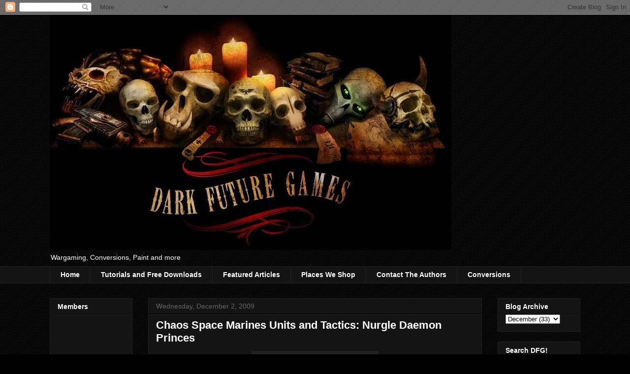

--- FILE ---
content_type: text/html; charset=UTF-8
request_url: https://darkfuturegaming.blogspot.com/2009/12/chaos-space-marines-units-and-tactics_02.html
body_size: 64828
content:
<!DOCTYPE html>
<html class='v2' dir='ltr' xmlns='http://www.w3.org/1999/xhtml' xmlns:b='http://www.google.com/2005/gml/b' xmlns:data='http://www.google.com/2005/gml/data' xmlns:expr='http://www.google.com/2005/gml/expr'>
<script type='text/javascript'>

  var _gaq = _gaq || [];
  _gaq.push(['_setAccount', 'UA-16287559-2']);
  _gaq.push(['_trackPageview']);

  (function() {
    var ga = document.createElement('script'); ga.type = 'text/javascript'; ga.async = true;
    ga.src = ('https:' == document.location.protocol ? 'https://ssl' : 'http://www') + '.google-analytics.com/ga.js';
    var s = document.getElementsByTagName('script')[0]; s.parentNode.insertBefore(ga, s);
  })();

</script><head>
<link href='https://www.blogger.com/static/v1/widgets/335934321-css_bundle_v2.css' rel='stylesheet' type='text/css'/>
<meta content='IE=EmulateIE7' http-equiv='X-UA-Compatible'/>
<meta content='width=1100' name='viewport'/>
<meta content='text/html; charset=UTF-8' http-equiv='Content-Type'/>
<meta content='blogger' name='generator'/>
<link href='https://darkfuturegaming.blogspot.com/favicon.ico' rel='icon' type='image/x-icon'/>
<link href='http://darkfuturegaming.blogspot.com/2009/12/chaos-space-marines-units-and-tactics_02.html' rel='canonical'/>
<link rel="alternate" type="application/atom+xml" title="Dark Future Games - Atom" href="https://darkfuturegaming.blogspot.com/feeds/posts/default" />
<link rel="alternate" type="application/rss+xml" title="Dark Future Games - RSS" href="https://darkfuturegaming.blogspot.com/feeds/posts/default?alt=rss" />
<link rel="service.post" type="application/atom+xml" title="Dark Future Games - Atom" href="https://www.blogger.com/feeds/4101762574768178801/posts/default" />

<link rel="alternate" type="application/atom+xml" title="Dark Future Games - Atom" href="https://darkfuturegaming.blogspot.com/feeds/2507944283646733036/comments/default" />
<!--Can't find substitution for tag [blog.ieCssRetrofitLinks]-->
<link href='https://blogger.googleusercontent.com/img/b/R29vZ2xl/AVvXsEjc84532eTzVmUp-GMoTPRoMwg5HD0vfJDoeWYALPDWVgitPhtE1YbNF_Jgpr6Kl__rfBSRboflJKpyAtJDc6RppShswzCCqDTj-ENCCh_Rj2G8zqlgyLAAcARW_FGVviVBIukV9xrTLSI/s320/DSCF4604.JPG' rel='image_src'/>
<meta content='http://darkfuturegaming.blogspot.com/2009/12/chaos-space-marines-units-and-tactics_02.html' property='og:url'/>
<meta content='Chaos Space Marines Units and Tactics: Nurgle Daemon Princes' property='og:title'/>
<meta content='It is time for one of my personal favorites; Nurgle Daemon Princes. . Tough and Ugly:  The nurgle Daemon Prince has T6 (most things wound yo...' property='og:description'/>
<meta content='https://blogger.googleusercontent.com/img/b/R29vZ2xl/AVvXsEjc84532eTzVmUp-GMoTPRoMwg5HD0vfJDoeWYALPDWVgitPhtE1YbNF_Jgpr6Kl__rfBSRboflJKpyAtJDc6RppShswzCCqDTj-ENCCh_Rj2G8zqlgyLAAcARW_FGVviVBIukV9xrTLSI/w1200-h630-p-k-no-nu/DSCF4604.JPG' property='og:image'/>
<title>Dark Future Games: Chaos Space Marines Units and Tactics: Nurgle Daemon Princes</title>
<style id='page-skin-1' type='text/css'><!--
/*
-----------------------------------------------
Blogger Template Style
Name:     Awesome Inc.
Designer: Tina Chen
URL:      tinachen.org
----------------------------------------------- */
/* Content
----------------------------------------------- */
body {
font: normal normal 13px Arial, Tahoma, Helvetica, FreeSans, sans-serif;
color: #ffffff;
background: #000000 url(//www.blogblog.com/1kt/awesomeinc/body_background_dark.png) repeat scroll top center;
}
html body .content-outer {
min-width: 0;
max-width: 100%;
width: 100%;
}
a:link {
text-decoration: none;
color: #888888;
}
a:visited {
text-decoration: none;
color: #444444;
}
a:hover {
text-decoration: underline;
color: #cccccc;
}
.body-fauxcolumn-outer .cap-top {
position: absolute;
z-index: 1;
height: 276px;
width: 100%;
background: transparent none repeat-x scroll top left;
_background-image: none;
}
/* Columns
----------------------------------------------- */
.content-inner {
padding: 0;
}
.header-inner .section {
margin: 0 16px;
}
.tabs-inner .section {
margin: 0 16px;
}
.main-inner {
padding-top: 30px;
}
.main-inner .column-center-inner,
.main-inner .column-left-inner,
.main-inner .column-right-inner {
padding: 0 5px;
}
*+html body .main-inner .column-center-inner {
margin-top: -30px;
}
#layout .main-inner .column-center-inner {
margin-top: 0;
}
/* Header
----------------------------------------------- */
.header-outer {
margin: 0 0 0 0;
background: transparent none repeat scroll 0 0;
}
.Header h1 {
font: normal bold 40px Arial, Tahoma, Helvetica, FreeSans, sans-serif;
color: #ffffff;
text-shadow: 0 0 -1px #000000;
}
.Header h1 a {
color: #ffffff;
}
.Header .description {
font: normal normal 14px Arial, Tahoma, Helvetica, FreeSans, sans-serif;
color: #ffffff;
}
.header-inner .Header .titlewrapper,
.header-inner .Header .descriptionwrapper {
padding-left: 0;
padding-right: 0;
margin-bottom: 0;
}
.header-inner .Header .titlewrapper {
padding-top: 22px;
}
/* Tabs
----------------------------------------------- */
.tabs-outer {
overflow: hidden;
position: relative;
background: #141414 none repeat scroll 0 0;
}
#layout .tabs-outer {
overflow: visible;
}
.tabs-cap-top, .tabs-cap-bottom {
position: absolute;
width: 100%;
border-top: 1px solid #222222;
}
.tabs-cap-bottom {
bottom: 0;
}
.tabs-inner .widget li a {
display: inline-block;
margin: 0;
padding: .6em 1.5em;
font: normal bold 14px Arial, Tahoma, Helvetica, FreeSans, sans-serif;
color: #ffffff;
border-top: 1px solid #222222;
border-bottom: 1px solid #222222;
border-left: 1px solid #222222;
height: 16px;
line-height: 16px;
}
.tabs-inner .widget li:last-child a {
border-right: 1px solid #222222;
}
.tabs-inner .widget li.selected a, .tabs-inner .widget li a:hover {
background: #444444 none repeat-x scroll 0 -100px;
color: #ffffff;
}
/* Headings
----------------------------------------------- */
h2 {
font: normal bold 14px Arial, Tahoma, Helvetica, FreeSans, sans-serif;
color: #ffffff;
}
/* Widgets
----------------------------------------------- */
.main-inner .section {
margin: 0 27px;
padding: 0;
}
.main-inner .column-left-outer,
.main-inner .column-right-outer {
margin-top: 0;
}
#layout .main-inner .column-left-outer,
#layout .main-inner .column-right-outer {
margin-top: 0;
}
.main-inner .column-left-inner,
.main-inner .column-right-inner {
background: transparent none repeat 0 0;
-moz-box-shadow: 0 0 0 rgba(0, 0, 0, .2);
-webkit-box-shadow: 0 0 0 rgba(0, 0, 0, .2);
-goog-ms-box-shadow: 0 0 0 rgba(0, 0, 0, .2);
box-shadow: 0 0 0 rgba(0, 0, 0, .2);
-moz-border-radius: 0;
-webkit-border-radius: 0;
-goog-ms-border-radius: 0;
border-radius: 0;
}
#layout .main-inner .column-left-inner,
#layout .main-inner .column-right-inner {
margin-top: 0;
}
.sidebar .widget {
font: normal normal 14px Arial, Tahoma, Helvetica, FreeSans, sans-serif;
color: #ffffff;
}
.sidebar .widget a:link {
color: #888888;
}
.sidebar .widget a:visited {
color: #444444;
}
.sidebar .widget a:hover {
color: #cccccc;
}
.sidebar .widget h2 {
text-shadow: 0 0 -1px #000000;
}
.main-inner .widget {
background-color: #141414;
border: 1px solid #222222;
padding: 0 15px 15px;
margin: 20px -16px;
-moz-box-shadow: 0 0 0 rgba(0, 0, 0, .2);
-webkit-box-shadow: 0 0 0 rgba(0, 0, 0, .2);
-goog-ms-box-shadow: 0 0 0 rgba(0, 0, 0, .2);
box-shadow: 0 0 0 rgba(0, 0, 0, .2);
-moz-border-radius: 0;
-webkit-border-radius: 0;
-goog-ms-border-radius: 0;
border-radius: 0;
}
.main-inner .widget h2 {
margin: 0 -15px;
padding: .6em 15px .5em;
border-bottom: 1px solid #000000;
}
.footer-inner .widget h2 {
padding: 0 0 .4em;
border-bottom: 1px solid #000000;
}
.main-inner .widget h2 + div, .footer-inner .widget h2 + div {
border-top: 1px solid #222222;
padding-top: 8px;
}
.main-inner .widget .widget-content {
margin: 0 -15px;
padding: 7px 15px 0;
}
.main-inner .widget ul, .main-inner .widget #ArchiveList ul.flat {
margin: -8px -15px 0;
padding: 0;
list-style: none;
}
.main-inner .widget #ArchiveList {
margin: -8px 0 0;
}
.main-inner .widget ul li, .main-inner .widget #ArchiveList ul.flat li {
padding: .5em 15px;
text-indent: 0;
color: #666666;
border-top: 1px solid #222222;
border-bottom: 1px solid #000000;
}
.main-inner .widget #ArchiveList ul li {
padding-top: .25em;
padding-bottom: .25em;
}
.main-inner .widget ul li:first-child, .main-inner .widget #ArchiveList ul.flat li:first-child {
border-top: none;
}
.main-inner .widget ul li:last-child, .main-inner .widget #ArchiveList ul.flat li:last-child {
border-bottom: none;
}
.post-body {
position: relative;
}
.main-inner .widget .post-body ul {
padding: 0 2.5em;
margin: .5em 0;
list-style: disc;
}
.main-inner .widget .post-body ul li {
padding: 0.25em 0;
margin-bottom: .25em;
color: #ffffff;
border: none;
}
.footer-inner .widget ul {
padding: 0;
list-style: none;
}
.widget .zippy {
color: #666666;
}
/* Posts
----------------------------------------------- */
body .main-inner .Blog {
padding: 0;
margin-bottom: 1em;
background-color: transparent;
border: none;
-moz-box-shadow: 0 0 0 rgba(0, 0, 0, 0);
-webkit-box-shadow: 0 0 0 rgba(0, 0, 0, 0);
-goog-ms-box-shadow: 0 0 0 rgba(0, 0, 0, 0);
box-shadow: 0 0 0 rgba(0, 0, 0, 0);
}
.main-inner .section:last-child .Blog:last-child {
padding: 0;
margin-bottom: 1em;
}
.main-inner .widget h2.date-header {
margin: 0 -15px 1px;
padding: 0 0 0 0;
font: normal normal 14px Arial, Tahoma, Helvetica, FreeSans, sans-serif;
color: #666666;
background: transparent none no-repeat scroll top left;
border-top: 0 solid #222222;
border-bottom: 1px solid #000000;
-moz-border-radius-topleft: 0;
-moz-border-radius-topright: 0;
-webkit-border-top-left-radius: 0;
-webkit-border-top-right-radius: 0;
border-top-left-radius: 0;
border-top-right-radius: 0;
position: static;
bottom: 100%;
right: 15px;
text-shadow: 0 0 -1px #000000;
}
.main-inner .widget h2.date-header span {
font: normal normal 14px Arial, Tahoma, Helvetica, FreeSans, sans-serif;
display: block;
padding: .5em 15px;
border-left: 0 solid #222222;
border-right: 0 solid #222222;
}
.date-outer {
position: relative;
margin: 30px 0 20px;
padding: 0 15px;
background-color: #141414;
border: 1px solid #222222;
-moz-box-shadow: 0 0 0 rgba(0, 0, 0, .2);
-webkit-box-shadow: 0 0 0 rgba(0, 0, 0, .2);
-goog-ms-box-shadow: 0 0 0 rgba(0, 0, 0, .2);
box-shadow: 0 0 0 rgba(0, 0, 0, .2);
-moz-border-radius: 0;
-webkit-border-radius: 0;
-goog-ms-border-radius: 0;
border-radius: 0;
}
.date-outer:first-child {
margin-top: 0;
}
.date-outer:last-child {
margin-bottom: 20px;
-moz-border-radius-bottomleft: 0;
-moz-border-radius-bottomright: 0;
-webkit-border-bottom-left-radius: 0;
-webkit-border-bottom-right-radius: 0;
-goog-ms-border-bottom-left-radius: 0;
-goog-ms-border-bottom-right-radius: 0;
border-bottom-left-radius: 0;
border-bottom-right-radius: 0;
}
.date-posts {
margin: 0 -15px;
padding: 0 15px;
clear: both;
}
.post-outer, .inline-ad {
border-top: 1px solid #222222;
margin: 0 -15px;
padding: 15px 15px;
}
.post-outer {
padding-bottom: 10px;
}
.post-outer:first-child {
padding-top: 0;
border-top: none;
}
.post-outer:last-child, .inline-ad:last-child {
border-bottom: none;
}
.post-body {
position: relative;
}
.post-body img {
padding: 8px;
background: #222222;
border: 1px solid transparent;
-moz-box-shadow: 0 0 0 rgba(0, 0, 0, .2);
-webkit-box-shadow: 0 0 0 rgba(0, 0, 0, .2);
box-shadow: 0 0 0 rgba(0, 0, 0, .2);
-moz-border-radius: 0;
-webkit-border-radius: 0;
border-radius: 0;
}
h3.post-title, h4 {
font: normal bold 22px Arial, Tahoma, Helvetica, FreeSans, sans-serif;
color: #ffffff;
}
h3.post-title a {
font: normal bold 22px Arial, Tahoma, Helvetica, FreeSans, sans-serif;
color: #ffffff;
}
h3.post-title a:hover {
color: #cccccc;
text-decoration: underline;
}
.post-header {
margin: 0 0 1em;
}
.post-body {
line-height: 1.4;
}
.post-outer h2 {
color: #ffffff;
}
.post-footer {
margin: 1.5em 0 0;
}
#blog-pager {
padding: 15px;
font-size: 120%;
background-color: #141414;
border: 1px solid #222222;
-moz-box-shadow: 0 0 0 rgba(0, 0, 0, .2);
-webkit-box-shadow: 0 0 0 rgba(0, 0, 0, .2);
-goog-ms-box-shadow: 0 0 0 rgba(0, 0, 0, .2);
box-shadow: 0 0 0 rgba(0, 0, 0, .2);
-moz-border-radius: 0;
-webkit-border-radius: 0;
-goog-ms-border-radius: 0;
border-radius: 0;
-moz-border-radius-topleft: 0;
-moz-border-radius-topright: 0;
-webkit-border-top-left-radius: 0;
-webkit-border-top-right-radius: 0;
-goog-ms-border-top-left-radius: 0;
-goog-ms-border-top-right-radius: 0;
border-top-left-radius: 0;
border-top-right-radius-topright: 0;
margin-top: 1em;
}
.blog-feeds, .post-feeds {
margin: 1em 0;
text-align: center;
color: #ffffff;
}
.blog-feeds a, .post-feeds a {
color: #888888;
}
.blog-feeds a:visited, .post-feeds a:visited {
color: #444444;
}
.blog-feeds a:hover, .post-feeds a:hover {
color: #cccccc;
}
.post-outer .comments {
margin-top: 2em;
}
/* Comments
----------------------------------------------- */
.comments .comments-content .icon.blog-author {
background-repeat: no-repeat;
background-image: url([data-uri]);
}
.comments .comments-content .loadmore a {
border-top: 1px solid #222222;
border-bottom: 1px solid #222222;
}
.comments .continue {
border-top: 2px solid #222222;
}
/* Footer
----------------------------------------------- */
.footer-outer {
margin: -0 0 -1px;
padding: 0 0 0;
color: #ffffff;
overflow: hidden;
}
.footer-fauxborder-left {
border-top: 1px solid #222222;
background: #141414 none repeat scroll 0 0;
-moz-box-shadow: 0 0 0 rgba(0, 0, 0, .2);
-webkit-box-shadow: 0 0 0 rgba(0, 0, 0, .2);
-goog-ms-box-shadow: 0 0 0 rgba(0, 0, 0, .2);
box-shadow: 0 0 0 rgba(0, 0, 0, .2);
margin: 0 -0;
}
/* Mobile
----------------------------------------------- */
body.mobile {
background-size: auto;
}
.mobile .body-fauxcolumn-outer {
background: transparent none repeat scroll top left;
}
*+html body.mobile .main-inner .column-center-inner {
margin-top: 0;
}
.mobile .main-inner .widget {
padding: 0 0 15px;
}
.mobile .main-inner .widget h2 + div,
.mobile .footer-inner .widget h2 + div {
border-top: none;
padding-top: 0;
}
.mobile .footer-inner .widget h2 {
padding: 0.5em 0;
border-bottom: none;
}
.mobile .main-inner .widget .widget-content {
margin: 0;
padding: 7px 0 0;
}
.mobile .main-inner .widget ul,
.mobile .main-inner .widget #ArchiveList ul.flat {
margin: 0 -15px 0;
}
.mobile .main-inner .widget h2.date-header {
right: 0;
}
.mobile .date-header span {
padding: 0.4em 0;
}
.mobile .date-outer:first-child {
margin-bottom: 0;
border: 1px solid #222222;
-moz-border-radius-topleft: 0;
-moz-border-radius-topright: 0;
-webkit-border-top-left-radius: 0;
-webkit-border-top-right-radius: 0;
-goog-ms-border-top-left-radius: 0;
-goog-ms-border-top-right-radius: 0;
border-top-left-radius: 0;
border-top-right-radius: 0;
}
.mobile .date-outer {
border-color: #222222;
border-width: 0 1px 1px;
}
.mobile .date-outer:last-child {
margin-bottom: 0;
}
.mobile .main-inner {
padding: 0;
}
.mobile .header-inner .section {
margin: 0;
}
.mobile .post-outer, .mobile .inline-ad {
padding: 5px 0;
}
.mobile .tabs-inner .section {
margin: 0 10px;
}
.mobile .main-inner .widget h2 {
margin: 0;
padding: 0;
}
.mobile .main-inner .widget h2.date-header span {
padding: 0;
}
.mobile .main-inner .widget .widget-content {
margin: 0;
padding: 7px 0 0;
}
.mobile #blog-pager {
border: 1px solid transparent;
background: #141414 none repeat scroll 0 0;
}
.mobile .main-inner .column-left-inner,
.mobile .main-inner .column-right-inner {
background: transparent none repeat 0 0;
-moz-box-shadow: none;
-webkit-box-shadow: none;
-goog-ms-box-shadow: none;
box-shadow: none;
}
.mobile .date-posts {
margin: 0;
padding: 0;
}
.mobile .footer-fauxborder-left {
margin: 0;
border-top: inherit;
}
.mobile .main-inner .section:last-child .Blog:last-child {
margin-bottom: 0;
}
.mobile-index-contents {
color: #ffffff;
}
.mobile .mobile-link-button {
background: #888888 none repeat scroll 0 0;
}
.mobile-link-button a:link, .mobile-link-button a:visited {
color: #ffffff;
}
.mobile .tabs-inner .PageList .widget-content {
background: transparent;
border-top: 1px solid;
border-color: #222222;
color: #ffffff;
}
.mobile .tabs-inner .PageList .widget-content .pagelist-arrow {
border-left: 1px solid #222222;
}

--></style>
<style id='template-skin-1' type='text/css'><!--
body {
min-width: 1110px;
}
.content-outer, .content-fauxcolumn-outer, .region-inner {
min-width: 1110px;
max-width: 1110px;
_width: 1110px;
}
.main-inner .columns {
padding-left: 200px;
padding-right: 200px;
}
.main-inner .fauxcolumn-center-outer {
left: 200px;
right: 200px;
/* IE6 does not respect left and right together */
_width: expression(this.parentNode.offsetWidth -
parseInt("200px") -
parseInt("200px") + 'px');
}
.main-inner .fauxcolumn-left-outer {
width: 200px;
}
.main-inner .fauxcolumn-right-outer {
width: 200px;
}
.main-inner .column-left-outer {
width: 200px;
right: 100%;
margin-left: -200px;
}
.main-inner .column-right-outer {
width: 200px;
margin-right: -200px;
}
#layout {
min-width: 0;
}
#layout .content-outer {
min-width: 0;
width: 800px;
}
#layout .region-inner {
min-width: 0;
width: auto;
}
--></style>
<link href='https://www.blogger.com/dyn-css/authorization.css?targetBlogID=4101762574768178801&amp;zx=1d8c1f2e-1076-4eef-89f7-973a0895d2aa' media='none' onload='if(media!=&#39;all&#39;)media=&#39;all&#39;' rel='stylesheet'/><noscript><link href='https://www.blogger.com/dyn-css/authorization.css?targetBlogID=4101762574768178801&amp;zx=1d8c1f2e-1076-4eef-89f7-973a0895d2aa' rel='stylesheet'/></noscript>
<meta name='google-adsense-platform-account' content='ca-host-pub-1556223355139109'/>
<meta name='google-adsense-platform-domain' content='blogspot.com'/>

</head>
<body class='loading variant-dark'>
<div class='navbar section' id='navbar'><div class='widget Navbar' data-version='1' id='Navbar1'><script type="text/javascript">
    function setAttributeOnload(object, attribute, val) {
      if(window.addEventListener) {
        window.addEventListener('load',
          function(){ object[attribute] = val; }, false);
      } else {
        window.attachEvent('onload', function(){ object[attribute] = val; });
      }
    }
  </script>
<div id="navbar-iframe-container"></div>
<script type="text/javascript" src="https://apis.google.com/js/platform.js"></script>
<script type="text/javascript">
      gapi.load("gapi.iframes:gapi.iframes.style.bubble", function() {
        if (gapi.iframes && gapi.iframes.getContext) {
          gapi.iframes.getContext().openChild({
              url: 'https://www.blogger.com/navbar/4101762574768178801?po\x3d2507944283646733036\x26origin\x3dhttps://darkfuturegaming.blogspot.com',
              where: document.getElementById("navbar-iframe-container"),
              id: "navbar-iframe"
          });
        }
      });
    </script><script type="text/javascript">
(function() {
var script = document.createElement('script');
script.type = 'text/javascript';
script.src = '//pagead2.googlesyndication.com/pagead/js/google_top_exp.js';
var head = document.getElementsByTagName('head')[0];
if (head) {
head.appendChild(script);
}})();
</script>
</div></div>
<div class='body-fauxcolumns'>
<div class='fauxcolumn-outer body-fauxcolumn-outer'>
<div class='cap-top'>
<div class='cap-left'></div>
<div class='cap-right'></div>
</div>
<div class='fauxborder-left'>
<div class='fauxborder-right'></div>
<div class='fauxcolumn-inner'>
</div>
</div>
<div class='cap-bottom'>
<div class='cap-left'></div>
<div class='cap-right'></div>
</div>
</div>
</div>
<div class='content'>
<div class='content-fauxcolumns'>
<div class='fauxcolumn-outer content-fauxcolumn-outer'>
<div class='cap-top'>
<div class='cap-left'></div>
<div class='cap-right'></div>
</div>
<div class='fauxborder-left'>
<div class='fauxborder-right'></div>
<div class='fauxcolumn-inner'>
</div>
</div>
<div class='cap-bottom'>
<div class='cap-left'></div>
<div class='cap-right'></div>
</div>
</div>
</div>
<div class='content-outer'>
<div class='content-cap-top cap-top'>
<div class='cap-left'></div>
<div class='cap-right'></div>
</div>
<div class='fauxborder-left content-fauxborder-left'>
<div class='fauxborder-right content-fauxborder-right'></div>
<div class='content-inner'>
<header>
<div class='header-outer'>
<div class='header-cap-top cap-top'>
<div class='cap-left'></div>
<div class='cap-right'></div>
</div>
<div class='fauxborder-left header-fauxborder-left'>
<div class='fauxborder-right header-fauxborder-right'></div>
<div class='region-inner header-inner'>
<div class='header section' id='header'><div class='widget Header' data-version='1' id='Header1'>
<div id='header-inner'>
<a href='https://darkfuturegaming.blogspot.com/' style='display: block'>
<img alt='Dark Future Games' height='478px; ' id='Header1_headerimg' src='https://blogger.googleusercontent.com/img/b/R29vZ2xl/AVvXsEhN25fq5C46BX4qnFYqUIeYWpvXJOOz5ZbpTuRiS5ro2N7MoiUINI7pBmywjtHfGDoMTJ3cDrRDNB4xJlsxwaVTROCXTVIMIqur5SpRKHqf7nCgcoHe-10DbCeqW-PNfM-HXqCujqjEAH8/s1078/DFG_Tshirt-print_changes.jpg' style='display: block' width='816px; '/>
</a>
<div class='descriptionwrapper'>
<p class='description'><span>Wargaming, Conversions, Paint and more</span></p>
</div>
</div>
</div></div>
</div>
</div>
<div class='header-cap-bottom cap-bottom'>
<div class='cap-left'></div>
<div class='cap-right'></div>
</div>
</div>
</header>
<div class='tabs-outer'>
<div class='tabs-cap-top cap-top'>
<div class='cap-left'></div>
<div class='cap-right'></div>
</div>
<div class='fauxborder-left tabs-fauxborder-left'>
<div class='fauxborder-right tabs-fauxborder-right'></div>
<div class='region-inner tabs-inner'>
<div class='tabs section' id='crosscol'><div class='widget PageList' data-version='1' id='PageList1'>
<h2>Pages</h2>
<div class='widget-content'>
<ul>
<li>
<a href='https://darkfuturegaming.blogspot.com/'>Home </a>
</li>
<li>
<a href='https://darkfuturegaming.blogspot.com/p/tutorials.html'>Tutorials and Free Downloads</a>
</li>
<li>
<a href='https://darkfuturegaming.blogspot.com/p/featured-articles.html'>Featured Articles</a>
</li>
<li>
<a href='https://darkfuturegaming.blogspot.com/p/places-we-shop.html'>Places We Shop</a>
</li>
<li>
<a href='https://darkfuturegaming.blogspot.com/p/contact-us.html'>Contact The Authors</a>
</li>
<li>
<a href='https://darkfuturegaming.blogspot.com/p/conversions.html'>Conversions</a>
</li>
</ul>
<div class='clear'></div>
</div>
</div></div>
<div class='tabs no-items section' id='crosscol-overflow'></div>
</div>
</div>
<div class='tabs-cap-bottom cap-bottom'>
<div class='cap-left'></div>
<div class='cap-right'></div>
</div>
</div>
<div class='main-outer'>
<div class='main-cap-top cap-top'>
<div class='cap-left'></div>
<div class='cap-right'></div>
</div>
<div class='fauxborder-left main-fauxborder-left'>
<div class='fauxborder-right main-fauxborder-right'></div>
<div class='region-inner main-inner'>
<div class='columns fauxcolumns'>
<div class='fauxcolumn-outer fauxcolumn-center-outer'>
<div class='cap-top'>
<div class='cap-left'></div>
<div class='cap-right'></div>
</div>
<div class='fauxborder-left'>
<div class='fauxborder-right'></div>
<div class='fauxcolumn-inner'>
</div>
</div>
<div class='cap-bottom'>
<div class='cap-left'></div>
<div class='cap-right'></div>
</div>
</div>
<div class='fauxcolumn-outer fauxcolumn-left-outer'>
<div class='cap-top'>
<div class='cap-left'></div>
<div class='cap-right'></div>
</div>
<div class='fauxborder-left'>
<div class='fauxborder-right'></div>
<div class='fauxcolumn-inner'>
</div>
</div>
<div class='cap-bottom'>
<div class='cap-left'></div>
<div class='cap-right'></div>
</div>
</div>
<div class='fauxcolumn-outer fauxcolumn-right-outer'>
<div class='cap-top'>
<div class='cap-left'></div>
<div class='cap-right'></div>
</div>
<div class='fauxborder-left'>
<div class='fauxborder-right'></div>
<div class='fauxcolumn-inner'>
</div>
</div>
<div class='cap-bottom'>
<div class='cap-left'></div>
<div class='cap-right'></div>
</div>
</div>
<!-- corrects IE6 width calculation -->
<div class='columns-inner'>
<div class='column-center-outer'>
<div class='column-center-inner'>
<div class='main section' id='main'><div class='widget Blog' data-version='1' id='Blog1'>
<div class='blog-posts hfeed'>

          <div class="date-outer">
        
<h2 class='date-header'><span>Wednesday, December 2, 2009</span></h2>

          <div class="date-posts">
        
<div class='post-outer'>
<div class='post hentry uncustomized-post-template' itemprop='blogPost' itemscope='itemscope' itemtype='http://schema.org/BlogPosting'>
<meta content='https://blogger.googleusercontent.com/img/b/R29vZ2xl/AVvXsEjc84532eTzVmUp-GMoTPRoMwg5HD0vfJDoeWYALPDWVgitPhtE1YbNF_Jgpr6Kl__rfBSRboflJKpyAtJDc6RppShswzCCqDTj-ENCCh_Rj2G8zqlgyLAAcARW_FGVviVBIukV9xrTLSI/s320/DSCF4604.JPG' itemprop='image_url'/>
<meta content='4101762574768178801' itemprop='blogId'/>
<meta content='2507944283646733036' itemprop='postId'/>
<a name='2507944283646733036'></a>
<h3 class='post-title entry-title' itemprop='name'>
Chaos Space Marines Units and Tactics: Nurgle Daemon Princes
</h3>
<div class='post-header'>
<div class='post-header-line-1'></div>
</div>
<div class='post-body entry-content' id='post-body-2507944283646733036' itemprop='description articleBody'>
<a href="https://blogger.googleusercontent.com/img/b/R29vZ2xl/AVvXsEjc84532eTzVmUp-GMoTPRoMwg5HD0vfJDoeWYALPDWVgitPhtE1YbNF_Jgpr6Kl__rfBSRboflJKpyAtJDc6RppShswzCCqDTj-ENCCh_Rj2G8zqlgyLAAcARW_FGVviVBIukV9xrTLSI/s1600-h/DSCF4604.JPG"><img alt="" border="0" id="BLOGGER_PHOTO_ID_5410778509821539666" src="https://blogger.googleusercontent.com/img/b/R29vZ2xl/AVvXsEjc84532eTzVmUp-GMoTPRoMwg5HD0vfJDoeWYALPDWVgitPhtE1YbNF_Jgpr6Kl__rfBSRboflJKpyAtJDc6RppShswzCCqDTj-ENCCh_Rj2G8zqlgyLAAcARW_FGVviVBIukV9xrTLSI/s320/DSCF4604.JPG" style="DISPLAY: block; MARGIN: 0px auto 10px; WIDTH: 240px; CURSOR: hand; HEIGHT: 320px; TEXT-ALIGN: center" /></a><br /><div>It is time for one of my personal favorites; Nurgle Daemon Princes.</div><div>.</div><div><strong><span style="color:#ff0000;">Tough and Ugly:</span></strong> The nurgle Daemon Prince has T6 (most things wound you on a six), which is great for close combat against regular troops and some not so regular units and it can be a horde buster if properly supported.</div><div>.</div><div><span style="color:#ff0000;">What to give my Nurgle Prince:</span> The Nurgle Daemon Prince, as with all Prince Varients really gets a boost in capability from having wings, so I recommend you consider them amndatory on your Nurgle Princes.</div><div>.</div><div>As far as powers are concerned, there are three which really come to mind as efficient in the hands of a <a class="gal" contentid="gal_18_524350" href="" id="gal_18_524350_2" onclick="return false;" style="CURSOR: pointer" target="_blank">DP</a>; Nurgle's Rot, Warptime and Wind of Chaos.</div><div>.</div><div><strong><span style="color:#ff0000;">The Rot Prince:</span></strong> The Rot Prince is armed with wings and Nurgle's Rot. He is a horde buster extrodanairre, capable of shaking off plenty of lesser models' attacks and blasting Nugle's Rot in the shooting phase, EVEN <a class="gal" contentid="gal_10_524350" href="" id="gal_10_524350_1" onclick="return false;" style="CURSOR: pointer" target="_blank">IF</a> he is in assault. This means he can kill enemy in the shooting phase, then (usually) take out a few more (I5) before he has to deal with taking any more attacks.</div><div>.</div><div>Keep in mind that he will still be vunerable to things like powerclaws and powerfists, they will be the last thing to die and they will force him to make that Hail Mary 5+ Invul, so supporting him with your infantry will help clean up faster and will help him stay alive longer.</div><div>.</div><div>The Rot Prince really does well against Guard and other armies with bad armour saves or low toughness. He really isn't as effective against Marines (though his <a class="gal" contentid="gal_285_524350" href="" id="gal_285_524350_6" onclick="return false;" style="CURSOR: pointer" target="_blank">CC</a> ability will still be a huge factor) or against Monstrous Creature (most have high S and will force that bad inv on him.)</div><div>.</div><div><strong><span style="color:#ff0000;">The Warptime Prince:</span></strong> The Nurgle Prince with Warptime is a <a class="gal" contentid="gal_285_524350" href="" id="gal_285_524350_7" onclick="return false;" style="CURSOR: pointer" target="_blank">CC</a> powerhouse, especially effective as a countercharge unit and against <a class="gal" contentid="gal_149_524350" href="" id="gal_149_524350_5" onclick="return false;" style="CURSOR: pointer" target="_blank">MCs</a> with lower initiative than him. I typically run him behind my vehicle wall and then fly over to either charge into combat in support of my troops, or I use him to threaten would-be enemy chargers because no one wants to be countercharged by a Nurgle <a class="gal" contentid="gal_330_524350" href="" id="gal_330_524350_9" onclick="return false;" style="CURSOR: pointer" target="_blank">WT</a> Prince. In this case, he will help you control enemy movement, will draw fire and may cause the enemy to make bad decisions.</div><div>.</div><div>This prince is expensive, but for the damage he can do, he is worth it, used as a countercharger, he can support any unit with a powerfist to create that lovely powered attack sandwich I love to make the enemy eat. If the only Prince you run is the Nurgle <a class="gal" contentid="gal_330_524350" href="" id="gal_330_524350_10" onclick="return false;" style="CURSOR: pointer" target="_blank">WT</a> prince, keep him tucked into your vehicle line as he will become the biggest target for the enemy. If you really want to own the <a class="gal" contentid="gal_285_524350" href="" id="gal_285_524350_8" onclick="return false;" style="CURSOR: pointer" target="_blank">CC</a> phase, run 2 of them in support of your troops and you have a wall of rolling death on your hands.Once again, I must caution you about the invul, anything that can wound him successfully with powered attacks, especially in High S and volume or at a better initiative than him, has a chance of killing him. I would avoid Assault terminators (with <a class="gal" contentid="gal_86_524350" href="" id="gal_86_524350_3" onclick="return false;" style="CURSOR: pointer" target="_blank">TH</a>, <a class="gal" contentid="gal_121_524350" href="" id="gal_121_524350_4" onclick="return false;" style="CURSOR: pointer" target="_blank">SS</a>) and I would avoid Slaanesh Princes and daemons as well.</div><div>.</div><div><strong><span style="color:#ff0000;">The Wind of Chaos Prince:</span></strong> The Nurgle Prince with Wind of Chaos is much the same as a Slaaneshi one with the same power. The unit tucks in and advanced with the tanks, then hops up, unleashes WoC on a squad, then assaults the left-overs, using its high T to add survivability. I think for the price you pay for this power and the WoC, it is better to just take a Tzeench Prince with the same power, but I also thought it was worth mentioning.</div><div>.</div><div>Overall, I think the <a class="gal" contentid="gal_330_524350" href="" id="gal_330_524350_11" onclick="return false;" style="CURSOR: pointer" target="_blank">WT</a> Prince really excels in this mark and can be a tough nut to crack for most enemy units. Just remember to actually roll your Warptime at the beginning of the turn. The rot prince is awesome if you are fighting hordes (I once got 24 orcs within 6" of me), but in a take-all-comers environment, it can fall flat more than half of the time.<br /></div>
<div style='clear: both;'></div>
</div>
<div class='post-footer'>
<div class='post-footer-line post-footer-line-1'>
<span class='post-author vcard'>
Posted by
<span class='fn' itemprop='author' itemscope='itemscope' itemtype='http://schema.org/Person'>
<meta content='https://www.blogger.com/profile/01304177224607153451' itemprop='url'/>
<a class='g-profile' href='https://www.blogger.com/profile/01304177224607153451' rel='author' title='author profile'>
<span itemprop='name'>TJ Atwell</span>
</a>
</span>
</span>
<span class='post-timestamp'>
at
<meta content='http://darkfuturegaming.blogspot.com/2009/12/chaos-space-marines-units-and-tactics_02.html' itemprop='url'/>
<a class='timestamp-link' href='https://darkfuturegaming.blogspot.com/2009/12/chaos-space-marines-units-and-tactics_02.html' rel='bookmark' title='permanent link'><abbr class='published' itemprop='datePublished' title='2009-12-02T18:03:00-05:00'>6:03&#8239;PM</abbr></a>
</span>
<span class='post-comment-link'>
</span>
<span class='post-icons'>
<span class='item-action'>
<a href='https://www.blogger.com/email-post/4101762574768178801/2507944283646733036' title='Email Post'>
<img alt='' class='icon-action' height='13' src='https://resources.blogblog.com/img/icon18_email.gif' width='18'/>
</a>
</span>
<span class='item-control blog-admin pid-66654750'>
<a href='https://www.blogger.com/post-edit.g?blogID=4101762574768178801&postID=2507944283646733036&from=pencil' title='Edit Post'>
<img alt='' class='icon-action' height='18' src='https://resources.blogblog.com/img/icon18_edit_allbkg.gif' width='18'/>
</a>
</span>
</span>
<div class='post-share-buttons goog-inline-block'>
<a class='goog-inline-block share-button sb-email' href='https://www.blogger.com/share-post.g?blogID=4101762574768178801&postID=2507944283646733036&target=email' target='_blank' title='Email This'><span class='share-button-link-text'>Email This</span></a><a class='goog-inline-block share-button sb-blog' href='https://www.blogger.com/share-post.g?blogID=4101762574768178801&postID=2507944283646733036&target=blog' onclick='window.open(this.href, "_blank", "height=270,width=475"); return false;' target='_blank' title='BlogThis!'><span class='share-button-link-text'>BlogThis!</span></a><a class='goog-inline-block share-button sb-twitter' href='https://www.blogger.com/share-post.g?blogID=4101762574768178801&postID=2507944283646733036&target=twitter' target='_blank' title='Share to X'><span class='share-button-link-text'>Share to X</span></a><a class='goog-inline-block share-button sb-facebook' href='https://www.blogger.com/share-post.g?blogID=4101762574768178801&postID=2507944283646733036&target=facebook' onclick='window.open(this.href, "_blank", "height=430,width=640"); return false;' target='_blank' title='Share to Facebook'><span class='share-button-link-text'>Share to Facebook</span></a><a class='goog-inline-block share-button sb-pinterest' href='https://www.blogger.com/share-post.g?blogID=4101762574768178801&postID=2507944283646733036&target=pinterest' target='_blank' title='Share to Pinterest'><span class='share-button-link-text'>Share to Pinterest</span></a>
</div>
</div>
<div class='post-footer-line post-footer-line-2'>
<span class='post-labels'>
Labels:
<a href='https://darkfuturegaming.blogspot.com/search/label/Chaos%20Space%20Marines' rel='tag'>Chaos Space Marines</a>,
<a href='https://darkfuturegaming.blogspot.com/search/label/Chaos%20Space%20Marines%20Army%20Units%20and%20Tactics' rel='tag'>Chaos Space Marines Army Units and Tactics</a>,
<a href='https://darkfuturegaming.blogspot.com/search/label/Tactics' rel='tag'>Tactics</a>
</span>
</div>
<div class='post-footer-line post-footer-line-3'>
<span class='post-location'>
</span>
</div>
</div>
</div>
<div class='comments' id='comments'>
<a name='comments'></a>
<h4>No comments:</h4>
<div id='Blog1_comments-block-wrapper'>
<dl class='avatar-comment-indent' id='comments-block'>
</dl>
</div>
<p class='comment-footer'>
<div class='comment-form'>
<a name='comment-form'></a>
<h4 id='comment-post-message'>Post a Comment</h4>
<p>
</p>
<a href='https://www.blogger.com/comment/frame/4101762574768178801?po=2507944283646733036&hl=en&saa=85391&origin=https://darkfuturegaming.blogspot.com' id='comment-editor-src'></a>
<iframe allowtransparency='true' class='blogger-iframe-colorize blogger-comment-from-post' frameborder='0' height='410px' id='comment-editor' name='comment-editor' src='' width='100%'></iframe>
<script src='https://www.blogger.com/static/v1/jsbin/1345082660-comment_from_post_iframe.js' type='text/javascript'></script>
<script type='text/javascript'>
      BLOG_CMT_createIframe('https://www.blogger.com/rpc_relay.html');
    </script>
</div>
</p>
</div>
</div>

        </div></div>
      
</div>
<div class='blog-pager' id='blog-pager'>
<span id='blog-pager-newer-link'>
<a class='blog-pager-newer-link' href='https://darkfuturegaming.blogspot.com/2009/12/chaos-space-marines-units-and-tactics_03.html' id='Blog1_blog-pager-newer-link' title='Newer Post'>Newer Post</a>
</span>
<span id='blog-pager-older-link'>
<a class='blog-pager-older-link' href='https://darkfuturegaming.blogspot.com/2009/12/chaos-space-marines-units-and-tactics_01.html' id='Blog1_blog-pager-older-link' title='Older Post'>Older Post</a>
</span>
<a class='home-link' href='https://darkfuturegaming.blogspot.com/'>Home</a>
</div>
<div class='clear'></div>
<div class='post-feeds'>
<div class='feed-links'>
Subscribe to:
<a class='feed-link' href='https://darkfuturegaming.blogspot.com/feeds/2507944283646733036/comments/default' target='_blank' type='application/atom+xml'>Post Comments (Atom)</a>
</div>
</div>
</div></div>
</div>
</div>
<div class='column-left-outer'>
<div class='column-left-inner'>
<aside>
<div class='sidebar section' id='sidebar-left-1'><div class='widget Followers' data-version='1' id='Followers1'>
<h2 class='title'>Members</h2>
<div class='widget-content'>
<div id='Followers1-wrapper'>
<div style='margin-right:2px;'>
<div><script type="text/javascript" src="https://apis.google.com/js/platform.js"></script>
<div id="followers-iframe-container"></div>
<script type="text/javascript">
    window.followersIframe = null;
    function followersIframeOpen(url) {
      gapi.load("gapi.iframes", function() {
        if (gapi.iframes && gapi.iframes.getContext) {
          window.followersIframe = gapi.iframes.getContext().openChild({
            url: url,
            where: document.getElementById("followers-iframe-container"),
            messageHandlersFilter: gapi.iframes.CROSS_ORIGIN_IFRAMES_FILTER,
            messageHandlers: {
              '_ready': function(obj) {
                window.followersIframe.getIframeEl().height = obj.height;
              },
              'reset': function() {
                window.followersIframe.close();
                followersIframeOpen("https://www.blogger.com/followers/frame/4101762574768178801?colors\x3dCgt0cmFuc3BhcmVudBILdHJhbnNwYXJlbnQaByNmZmZmZmYiByM4ODg4ODgqByMwMDAwMDAyByNmZmZmZmY6ByNmZmZmZmZCByM4ODg4ODhKByM2NjY2NjZSByM4ODg4ODhaC3RyYW5zcGFyZW50\x26pageSize\x3d21\x26hl\x3den\x26origin\x3dhttps://darkfuturegaming.blogspot.com");
              },
              'open': function(url) {
                window.followersIframe.close();
                followersIframeOpen(url);
              }
            }
          });
        }
      });
    }
    followersIframeOpen("https://www.blogger.com/followers/frame/4101762574768178801?colors\x3dCgt0cmFuc3BhcmVudBILdHJhbnNwYXJlbnQaByNmZmZmZmYiByM4ODg4ODgqByMwMDAwMDAyByNmZmZmZmY6ByNmZmZmZmZCByM4ODg4ODhKByM2NjY2NjZSByM4ODg4ODhaC3RyYW5zcGFyZW50\x26pageSize\x3d21\x26hl\x3den\x26origin\x3dhttps://darkfuturegaming.blogspot.com");
  </script></div>
</div>
</div>
<div class='clear'></div>
</div>
</div><div class='widget BlogList' data-version='1' id='BlogList2'>
<h2 class='title'>DFG Network Roll 2</h2>
<div class='widget-content'>
<div class='blog-list-container' id='BlogList2_container'>
<ul id='BlogList2_blogs'>
<li style='display: block;'>
<div class='blog-icon'>
</div>
<div class='blog-content'>
<div class='blog-title'>
<a href='http://warpstoneflux.blogspot.com/' target='_blank'>
Warpstone Flux</a>
</div>
<div class='item-content'>
<div class='item-thumbnail'>
<a href='http://warpstoneflux.blogspot.com/' target='_blank'>
<img alt='' border='0' height='72' src='https://blogger.googleusercontent.com/img/b/R29vZ2xl/AVvXsEihMvQo5UWAujLV8sS8yoSl_1V5oCWxL-L3aGUukPrqAOGvhYwHX3mDpCIy-32PU08QvqelO9I-xZqGGlyuWfOWR5MwUOPqsxGjHW04RJwA000tHF-opr59G_YXiozbIjKez-1s_BenD6Mfjd_HYuwu5vY8ud4ZgN4jLl8mE5YlFztAogLuEPUpA90A8qo/s72-c/IMG_5030.jpg' width='72'/>
</a>
</div>
<span class='item-title'>
<a href='http://warpstoneflux.blogspot.com/2026/01/horus-heresy-3e-review-wolf-kin-of-russ.html' target='_blank'>
Horus Heresy 3e Review: Wolf-Kin of Russ
</a>
</span>
<div class='item-time'>
11 hours ago
</div>
</div>
</div>
<div style='clear: both;'></div>
</li>
<li style='display: block;'>
<div class='blog-icon'>
</div>
<div class='blog-content'>
<div class='blog-title'>
<a href='https://tasmancave.blogspot.com/' target='_blank'>
the Man Cave</a>
</div>
<div class='item-content'>
<div class='item-thumbnail'>
<a href='https://tasmancave.blogspot.com/' target='_blank'>
<img alt='' border='0' height='72' src='https://blogger.googleusercontent.com/img/b/R29vZ2xl/[base64]/s72-w472-h640-c/IMG_4552.heic' width='72'/>
</a>
</div>
<span class='item-title'>
<a href='https://tasmancave.blogspot.com/2026/01/black-templar-crusade-ancient.html' target='_blank'>
Black Templar Crusade Ancient
</a>
</span>
<div class='item-time'>
2 days ago
</div>
</div>
</div>
<div style='clear: both;'></div>
</li>
<li style='display: block;'>
<div class='blog-icon'>
</div>
<div class='blog-content'>
<div class='blog-title'>
<a href='http://paintingsanctuary.blogspot.com/' target='_blank'>
Painting Sanctuary</a>
</div>
<div class='item-content'>
<span class='item-title'>
<a href='http://paintingsanctuary.blogspot.com/2026/01/state-of-my-hobby.html' target='_blank'>
State of my hobby.
</a>
</span>
<div class='item-time'>
5 days ago
</div>
</div>
</div>
<div style='clear: both;'></div>
</li>
<li style='display: block;'>
<div class='blog-icon'>
</div>
<div class='blog-content'>
<div class='blog-title'>
<a href='http://legiominimus.blogspot.com/' target='_blank'>
Legio Minimus</a>
</div>
<div class='item-content'>
<div class='item-thumbnail'>
<a href='http://legiominimus.blogspot.com/' target='_blank'>
<img alt='' border='0' height='72' src='https://blogger.googleusercontent.com/img/a/AVvXsEg-roj-H5dy_F-5ICWCq-gg_KDng9Gtl9E-QZIJEWjOvHbchg_T-VOAZDmDdDT0TC4DpBbu6N_wx88KtbinHluLMkKiaKR_sVLYiByw7RGgh7TvLfydcg2ZFDtqX5Pr3VOPo2eVfE1awC4PiNmLW_oi7Nt8msgl3NrmToiVc83tjJqoxd7kHiWkGe4uFSk=s72-c' width='72'/>
</a>
</div>
<span class='item-title'>
<a href='http://legiominimus.blogspot.com/2026/01/kings-of-war-fields-of-battle.html' target='_blank'>
Kings of War - Fields of Battle
</a>
</span>
<div class='item-time'>
1 week ago
</div>
</div>
</div>
<div style='clear: both;'></div>
</li>
<li style='display: block;'>
<div class='blog-icon'>
</div>
<div class='blog-content'>
<div class='blog-title'>
<a href='http://khorneguy.blogspot.com/' target='_blank'>
The Wandering Mind</a>
</div>
<div class='item-content'>
<div class='item-thumbnail'>
<a href='http://khorneguy.blogspot.com/' target='_blank'>
<img alt='' border='0' height='72' src='https://blogger.googleusercontent.com/img/a/AVvXsEjFgFiMR_P_4leunUjWirdmAhZoq5b-DM1wEhIlNofY5s2p9uWLMaHrPa_DcNhHJkK8_iKf2NWl69zvvLcci9NXVmPSI6fwB6MJ77pmOcC4FZMQnaVQ4V9csRkt27hJw11ejDFzPdJ2UZ3EUCKp-kMNTiIKOYgPEUT3Ze2fcRO_0NX4vdPvGXshN54F6Qti=s72-c' width='72'/>
</a>
</div>
<span class='item-title'>
<a href='http://khorneguy.blogspot.com/2025/12/goodbye-2025-hello-2026.html' target='_blank'>
Goodbye 2025. Hello 2026!
</a>
</span>
<div class='item-time'>
2 weeks ago
</div>
</div>
</div>
<div style='clear: both;'></div>
</li>
<li style='display: block;'>
<div class='blog-icon'>
</div>
<div class='blog-content'>
<div class='blog-title'>
<a href='http://bitteroldpainters.blogspot.com/' target='_blank'>
Bitter Old Painters</a>
</div>
<div class='item-content'>
<div class='item-thumbnail'>
<a href='http://bitteroldpainters.blogspot.com/' target='_blank'>
<img alt='' border='0' height='72' src='https://blogger.googleusercontent.com/img/b/R29vZ2xl/AVvXsEi6ghMXGB06EayLbI6ngP_E0-GXv9UdDoK4RYwGPVdTTSm_r6rBrCNb2Av4ToxdCenMNgD4poPG-kBF_bZxCvpTofExkU0bJE0YIb5D4kCcFpisWv_GuOTeOQgTbWeUVlARNeOPEQZudVa9M2_OsVCIl0aC-sLSZl6qikc9A8lR9gZL3OLbz5xd24m3Ohw/s72-w640-h156-c/Mortalis_Web_banner.jpg' width='72'/>
</a>
</div>
<span class='item-title'>
<a href='http://bitteroldpainters.blogspot.com/2025/12/the-big-launch-of-encounter-28-our-very.html' target='_blank'>
The big launch of Encounter 28 - our very own game system.
</a>
</span>
<div class='item-time'>
1 month ago
</div>
</div>
</div>
<div style='clear: both;'></div>
</li>
<li style='display: block;'>
<div class='blog-icon'>
</div>
<div class='blog-content'>
<div class='blog-title'>
<a href='https://santacruzwarhammer.blogspot.com/' target='_blank'>
Santa Cruz Warhammer</a>
</div>
<div class='item-content'>
<div class='item-thumbnail'>
<a href='https://santacruzwarhammer.blogspot.com/' target='_blank'>
<img alt='' border='0' height='72' src='https://blogger.googleusercontent.com/img/a/AVvXsEhE81lWVbFEn9v95QXCjP-eTkFb5o1wu85Ya5uqGLrSD6EREhW7dOwUgvyJdRn5SvKq18AA38ArTgCtH8MAkYUGWZCLo77Ew_RgvbJHUI0asRW0zaPiBVAzp4QdFAu2T5XOCHBlbacJ9v_q6TliHCgHcaalRg739OqqWfiAaybqJXK64iD6y09q6hWnJQs=s72-w400-h300-c' width='72'/>
</a>
</div>
<span class='item-title'>
<a href='https://santacruzwarhammer.blogspot.com/2025/11/fall-and-winter-2025-more-box-dioramas.html' target='_blank'>
Fall and winter 2025: more Oldhammer box dioramas and single minis!
</a>
</span>
<div class='item-time'>
1 month ago
</div>
</div>
</div>
<div style='clear: both;'></div>
</li>
<li style='display: block;'>
<div class='blog-icon'>
</div>
<div class='blog-content'>
<div class='blog-title'>
<a href='http://theambit.blogspot.com/' target='_blank'>
The Hobby Ambit</a>
</div>
<div class='item-content'>
<div class='item-thumbnail'>
<a href='http://theambit.blogspot.com/' target='_blank'>
<img alt='' border='0' height='72' src='https://blogger.googleusercontent.com/img/b/R29vZ2xl/AVvXsEg8T11brzQzkrILRdA3bz5tsPJQWN4fNwAkG-l3wZZ4p2SWo-KoeqcpHdWEGMH0c1EfvwdhFVkmB4hgk3HcMwntLzrWnQYCr_YGyMZlxHg73YDr0VCkJX5UyDs8ZMt09helUjTwGoUcA_01KLAy77M_kL-zzP9D46FEoc-Qs-mwx4M338Zzjkrj0-J_qXuG/s72-c/OKW%20troops.jpg' width='72'/>
</a>
</div>
<span class='item-title'>
<a href='http://theambit.blogspot.com/2025/10/company-of-heroes-board-game-okw-troops.html' target='_blank'>
Company of Heroes Board Game OKW Troops
</a>
</span>
<div class='item-time'>
2 months ago
</div>
</div>
</div>
<div style='clear: both;'></div>
</li>
<li style='display: block;'>
<div class='blog-icon'>
</div>
<div class='blog-content'>
<div class='blog-title'>
<a href='https://volomir.com/en/news/' target='_blank'>
Volomir's Blog</a>
</div>
<div class='item-content'>
<span class='item-title'>
<a href='http://volomir.com/en/do-not-miss-2025-week-24/' target='_blank'>
Do Not Miss 2025 Week 24
</a>
</span>
<div class='item-time'>
5 months ago
</div>
</div>
</div>
<div style='clear: both;'></div>
</li>
<li style='display: block;'>
<div class='blog-icon'>
</div>
<div class='blog-content'>
<div class='blog-title'>
<a href='http://chatteringhorde.blogspot.com/' target='_blank'>
The Chattering Horde</a>
</div>
<div class='item-content'>
<div class='item-thumbnail'>
<a href='http://chatteringhorde.blogspot.com/' target='_blank'>
<img alt='' border='0' height='72' src='https://blogger.googleusercontent.com/img/b/R29vZ2xl/AVvXsEgai1v7s3eFBPQnKko3Pgzql-H3xdnDqd3NCvU69_CI9IhRcTHE4JrA1GruQRlzQedTok-55LfDITeCKA6szxCtHz-LwszaKhCVWhtMIoWbGiPs8x96Yr5cedCYiQy5R5cRkCb4tHtEzml9TtkylqFE1EMU1qzrOmyA6mSsUZtieBv1JoFFPOtHdAToz5k/s72-c/20250803_145447.jpg' width='72'/>
</a>
</div>
<span class='item-title'>
<a href='http://chatteringhorde.blogspot.com/2025/08/reboxing-and-storing-vantage-with.html' target='_blank'>
Reboxing and storing Vantage (with upgrades)
</a>
</span>
<div class='item-time'>
5 months ago
</div>
</div>
</div>
<div style='clear: both;'></div>
</li>
<li style='display: block;'>
<div class='blog-icon'>
</div>
<div class='blog-content'>
<div class='blog-title'>
<a href='https://massivevoodoo.blogspot.com/' target='_blank'>
MASSIVE VOODOO</a>
</div>
<div class='item-content'>
<div class='item-thumbnail'>
<a href='https://massivevoodoo.blogspot.com/' target='_blank'>
<img alt='' border='0' height='72' src='https://blogger.googleusercontent.com/img/b/R29vZ2xl/AVvXsEhz0uYcdvlwW0m9aZNYL1otzXhEQc5m762cUfMcteuNLepf210JwjD4YDl5SgGwuvk9Bqvpzlsw8jy10pkKnpmjzsVIUaS3KBxRV8UWkgeIPWwGXDGw_CcbkTNInTAMkUygeV2gQijPjmooPx4frLwJhctts2HBDIF8WOlClWYrii4QyH53Gx1LTu1-gSxQ/s72-w488-h488-c/WhatsApp%20Bild%202025-05-08%20um%2012.12.08_56ebca03.jpg' width='72'/>
</a>
</div>
<span class='item-title'>
<a href='https://massivevoodoo.blogspot.com/2025/05/nmm-workshop-with-tamer-widerspan.html' target='_blank'>
NMM Workshop with Tamer Widerspan
</a>
</span>
<div class='item-time'>
8 months ago
</div>
</div>
</div>
<div style='clear: both;'></div>
</li>
<li style='display: block;'>
<div class='blog-icon'>
</div>
<div class='blog-content'>
<div class='blog-title'>
<a href='https://nextlevelpainting.blogspot.com/' target='_blank'>
Next Level Painting</a>
</div>
<div class='item-content'>
<div class='item-thumbnail'>
<a href='https://nextlevelpainting.blogspot.com/' target='_blank'>
<img alt='' border='0' height='72' src='https://blogger.googleusercontent.com/img/b/R29vZ2xl/AVvXsEh8mheWgeEKoc3zlMbXqxSDQisEnDwd-qSEZkbOk54yUUTZUHrGUwYkZnEAA0kAuO0TP4dmrmgxkthd1zJyOKd6ama5licAlnFcsTU_n3MoIowT33KCnCGaGn_KuzGW1jBG8flR6fPZhAq6Dgw2Wqvb4hqrZguptLd1gd0wwPZ0euBBLFDoY2a6COnzdqc/s72-w522-h522-c/insta_4.png' width='72'/>
</a>
</div>
<span class='item-title'>
<a href='https://nextlevelpainting.blogspot.com/2025/02/paint-your-40k-armies-for-2025.html' target='_blank'>
Paint Your 40k Armies For The 2025 Tournament Season!
</a>
</span>
<div class='item-time'>
11 months ago
</div>
</div>
</div>
<div style='clear: both;'></div>
</li>
<li style='display: block;'>
<div class='blog-icon'>
</div>
<div class='blog-content'>
<div class='blog-title'>
<a href='http://castigatorschaos.blogspot.com/' target='_blank'>
Castigator's Chaos</a>
</div>
<div class='item-content'>
<div class='item-thumbnail'>
<a href='http://castigatorschaos.blogspot.com/' target='_blank'>
<img alt='' border='0' height='72' src='https://blogger.googleusercontent.com/img/b/R29vZ2xl/AVvXsEjgFcuqXA5LpFnl22czOYmHCKaZZyb_zGCBF-XQ84kpci-BY-m-Tu8Zz4Mrk1Cmf29r3zs2f4S6Dajnpjm0dk1kkmB3kkGs_rLg0mQ3WPzjoVZy9nazbdNvjVkwcWcegqwa0mXAPR4oHnd1pkL1X9_QP6vbIGbLOdhtbd3wSo2KkiOYWnX9zpkWj2-gEFY/s72-w640-h486-c/1000009747.jpg' width='72'/>
</a>
</div>
<span class='item-title'>
<a href='http://castigatorschaos.blogspot.com/2025/01/necromunda-backdrop-20-wip-part-ii.html' target='_blank'>
Necromunda Backdrop 2.0 WIP (Part II)
</a>
</span>
<div class='item-time'>
11 months ago
</div>
</div>
</div>
<div style='clear: both;'></div>
</li>
<li style='display: block;'>
<div class='blog-icon'>
</div>
<div class='blog-content'>
<div class='blog-title'>
<a href='http://riderofthecosmicserpent.blogspot.com/' target='_blank'>
Riders of the Cosmic Serpent</a>
</div>
<div class='item-content'>
<div class='item-thumbnail'>
<a href='http://riderofthecosmicserpent.blogspot.com/' target='_blank'>
<img alt='' border='0' height='72' src='https://img.youtube.com/vi/j2Mm8taJvos/default.jpg' width='72'/>
</a>
</div>
<span class='item-title'>
<a href='http://riderofthecosmicserpent.blogspot.com/2024/11/warhammer-reveals-next-aeldari-wave-i.html' target='_blank'>
Warhammer Reveals! Next Aeldari wave (I have Thoughts...)
</a>
</span>
<div class='item-time'>
1 year ago
</div>
</div>
</div>
<div style='clear: both;'></div>
</li>
<li style='display: block;'>
<div class='blog-icon'>
</div>
<div class='blog-content'>
<div class='blog-title'>
<a href='http://theartofwarhammer.blogspot.com/' target='_blank'>
The Art of Warhammer</a>
</div>
<div class='item-content'>
<div class='item-thumbnail'>
<a href='http://theartofwarhammer.blogspot.com/' target='_blank'>
<img alt='' border='0' height='72' src='https://blogger.googleusercontent.com/img/b/R29vZ2xl/AVvXsEhlb4ulrP4zEK8CJqpb2srxlb0iaFw4n_fw6j1qChiQ3r5ZMSbsfAkN_3TT_e-_Qftvw-WjrsKVW-EaXqPLlcXP-MsEjnsWd-sNXH5L02I7_w9Z9B_IbSaXh-vvYv0ahoMM5KpAolD3xvLuI_kqzQNg0wFfKZZa7b9QP4cGmuZHXQo8QHJFU4EG3bjbUlI/s72-w400-h244-c/Grand%20Narrative%20Army%20Lists.jpg' width='72'/>
</a>
</div>
<span class='item-title'>
<a href='http://theartofwarhammer.blogspot.com/2024/11/grand-narrative-army-lists.html' target='_blank'>
Grand Narrative: The Army Lists
</a>
</span>
<div class='item-time'>
1 year ago
</div>
</div>
</div>
<div style='clear: both;'></div>
</li>
<li style='display: block;'>
<div class='blog-icon'>
</div>
<div class='blog-content'>
<div class='blog-title'>
<a href='http://millests.blogspot.com/' target='_blank'>
Millest's Mediocre Meanderings</a>
</div>
<div class='item-content'>
<div class='item-thumbnail'>
<a href='http://millests.blogspot.com/' target='_blank'>
<img alt='' border='0' height='72' src='https://blogger.googleusercontent.com/img/b/R29vZ2xl/[base64]/s72-w640-h480-c/IMG_5705.JPG' width='72'/>
</a>
</div>
<span class='item-title'>
<a href='http://millests.blogspot.com/2024/08/the-mezoan-interdictory.html' target='_blank'>
The Mezoan Interdictory
</a>
</span>
<div class='item-time'>
1 year ago
</div>
</div>
</div>
<div style='clear: both;'></div>
</li>
<li style='display: block;'>
<div class='blog-icon'>
</div>
<div class='blog-content'>
<div class='blog-title'>
<a href='https://powerarmouredmetal.blogspot.com/' target='_blank'>
Power Armoured Metal</a>
</div>
<div class='item-content'>
<span class='item-title'>
<a href='https://powerarmouredmetal.blogspot.com/2024/08/mengapa-anda-resign-dari-tempat-kerja.html' target='_blank'>
Mengapa Anda Resign Dari Tempat Kerja Sebelumnya
</a>
</span>
<div class='item-time'>
1 year ago
</div>
</div>
</div>
<div style='clear: both;'></div>
</li>
<li style='display: block;'>
<div class='blog-icon'>
</div>
<div class='blog-content'>
<div class='blog-title'>
<a href='http://sepulchreofheroes.blogspot.com/' target='_blank'>
Sepulchre of Heroes</a>
</div>
<div class='item-content'>
<div class='item-thumbnail'>
<a href='http://sepulchreofheroes.blogspot.com/' target='_blank'>
<img alt='' border='0' height='72' src='https://4.bp.blogspot.com/-HOG6UIdT0EA/W0gqE7BDOFI/AAAAAAAAKrE/Gcf-fxHqDh02RIw-6RvCBN5E_D-QKlZXwCLcBGAs/s72-c/Allies%2Bof%2BInconvenience%2B13.png' width='72'/>
</a>
</div>
<span class='item-title'>
<a href='http://sepulchreofheroes.blogspot.com/2023/06/allies-of-inconvenience-episode-36.html' target='_blank'>
Allies of Inconvenience: Episode 36- Adepticon Recap and 10th Edition 
Previews Talk
</a>
</span>
<div class='item-time'>
2 years ago
</div>
</div>
</div>
<div style='clear: both;'></div>
</li>
<li style='display: block;'>
<div class='blog-icon'>
</div>
<div class='blog-content'>
<div class='blog-title'>
<a href='http://psychosispc-themadhouseworkshop.blogspot.com/' target='_blank'>
PsychosisPC's The Madhouse Workshop</a>
</div>
<div class='item-content'>
<div class='item-thumbnail'>
<a href='http://psychosispc-themadhouseworkshop.blogspot.com/' target='_blank'>
<img alt='' border='0' height='72' src='https://blogger.googleusercontent.com/img/a/AVvXsEicQJWqbc_mqLGRXxhDCQFFmQPFaQUVfBQL4CpiF0eSBFHNL7dAZTVuVHkt37lRPTlxLA3OYRAnbsS2rnFNjiou7TNM5TQGFniswSy6O-AqgyUY9CoTBk-0yyDlaR0kjjs3tXsOofk_4dYI-kqcBnZwO8pO-21m607fMlixJ0ctzW_KnJsNVRUFcyRzZg=s72-c' width='72'/>
</a>
</div>
<span class='item-title'>
<a href='http://psychosispc-themadhouseworkshop.blogspot.com/2022/02/my-painted-maximus.html' target='_blank'>
My Painted Maximus....
</a>
</span>
<div class='item-time'>
3 years ago
</div>
</div>
</div>
<div style='clear: both;'></div>
</li>
<li style='display: block;'>
<div class='blog-icon'>
</div>
<div class='blog-content'>
<div class='blog-title'>
<a href='http://ageofwarhammer.blogspot.com/' target='_blank'>
Age of Warhammer</a>
</div>
<div class='item-content'>
<div class='item-thumbnail'>
<a href='http://ageofwarhammer.blogspot.com/' target='_blank'>
<img alt='' border='0' height='72' src='https://lh6.googleusercontent.com/MP8vvWHBM3yIO0j60k4NAqzh-4vRXCkYrqiIcmdmbYAcHnGG6ddeC0Ka0Uh--PqKfUc=s72-c' width='72'/>
</a>
</div>
<span class='item-title'>
<a href='http://ageofwarhammer.blogspot.com/2022/01/chapter-approved-war-zone-nachmund.html' target='_blank'>
Chapter Approved: War Zone Nachmund
</a>
</span>
<div class='item-time'>
3 years ago
</div>
</div>
</div>
<div style='clear: both;'></div>
</li>
<li style='display: block;'>
<div class='blog-icon'>
</div>
<div class='blog-content'>
<div class='blog-title'>
<a href='http://varcancluster.blogspot.com/' target='_blank'>
The Varcan Cluster</a>
</div>
<div class='item-content'>
<div class='item-thumbnail'>
<a href='http://varcancluster.blogspot.com/' target='_blank'>
<img alt='' border='0' height='72' src='https://blogger.googleusercontent.com/img/b/R29vZ2xl/AVvXsEi274NLD6aXkNIJuJ2KeZhCnOvpZSKvNPND5khPc7v-w2-YK8tCgTDk4Foij6zktcWI26CsS1VQ3wmpWNnGjwvCnAz2wRY4e7Ke6YeBzz76OF1OmUdYc47M2aNTYeQF1GiGuobugRYCn8E-/s72-c/20200117_223852.jpg' width='72'/>
</a>
</div>
<span class='item-title'>
<a href='http://varcancluster.blogspot.com/2020/02/painted-models-in-january-gallery.html' target='_blank'>
Painted Models in January - Gallery
</a>
</span>
<div class='item-time'>
5 years ago
</div>
</div>
</div>
<div style='clear: both;'></div>
</li>
<li style='display: block;'>
<div class='blog-icon'>
</div>
<div class='blog-content'>
<div class='blog-title'>
<a href='http://www.wargamingtradecraft.com/' target='_blank'>
Wargaming Tradecraft</a>
</div>
<div class='item-content'>
<div class='item-thumbnail'>
<a href='http://www.wargamingtradecraft.com/' target='_blank'>
<img alt='' border='0' height='72' src='https://blogger.googleusercontent.com/img/b/R29vZ2xl/AVvXsEilAC2W5p-6gXK6D8butnGphy6TRV_O5T7LzCPsZQZzyOfr_e5O1sg4GlFXpecHGaAq9ifASoezFT3WEjCUvD2NtXvxekOBY1X_Mo-VefHCvy6zGWhR4OuqORjWDRF9DIqbyewaSQ/s72-c/04+-+dimple.jpg' width='72'/>
</a>
</div>
<span class='item-title'>
<a href='http://www.wargamingtradecraft.com/2020/02/repairing-crooked-x-wing-pegs.html' target='_blank'>
Repairing Crooked X-Wing Pegs
</a>
</span>
<div class='item-time'>
5 years ago
</div>
</div>
</div>
<div style='clear: both;'></div>
</li>
<li style='display: block;'>
<div class='blog-icon'>
</div>
<div class='blog-content'>
<div class='blog-title'>
<a href='http://convertorum.blogspot.com/' target='_blank'>
The Convertorum</a>
</div>
<div class='item-content'>
<div class='item-thumbnail'>
<a href='http://convertorum.blogspot.com/' target='_blank'>
<img alt='' border='0' height='72' src='https://blogger.googleusercontent.com/img/b/R29vZ2xl/AVvXsEggKynrDxlj8-p1-GmDP99H3sCww1GqgD0a75D20zqUzDcmMOgMwiYkUWUncE7_dwrX10lyR8yxoX66M0uKuLX53edTz-c1ABsqr3BQh6WRof3rXR3_fKmdwZ3HnLfXO6Ew1cdqXMoErA/s72-c/IMG_2251.jpeg' width='72'/>
</a>
</div>
<span class='item-title'>
<a href='http://convertorum.blogspot.com/2020/01/sorority-row.html' target='_blank'>
SORORITY ROW
</a>
</span>
<div class='item-time'>
5 years ago
</div>
</div>
</div>
<div style='clear: both;'></div>
</li>
<li style='display: block;'>
<div class='blog-icon'>
</div>
<div class='blog-content'>
<div class='blog-title'>
<a href='http://ftgtgaming.blogspot.com/' target='_blank'>
Facing The Grey Tide</a>
</div>
<div class='item-content'>
<div class='item-thumbnail'>
<a href='http://ftgtgaming.blogspot.com/' target='_blank'>
<img alt='' border='0' height='72' src='https://blogger.googleusercontent.com/img/b/R29vZ2xl/AVvXsEi6sa9ygojwuVMsl5PJKfiQNfUWCDwWZ2yW-KkSEEdNJqkwMDJnDcKcPftfJk4T7QbLUcRFMb_EUf9sjuJUaUZi5rus5HXSY5u-4znbgYl0Pb_oTY8g2FBDJLab0BZPY0U8rwO3mbg1cLXP/s72-c/young_frankenstein_704_6.jpg' width='72'/>
</a>
</div>
<span class='item-title'>
<a href='http://ftgtgaming.blogspot.com/2020/01/2019-in-review-and-2020-resolutions.html' target='_blank'>
2019 In Review and 2020 Resolutions
</a>
</span>
<div class='item-time'>
5 years ago
</div>
</div>
</div>
<div style='clear: both;'></div>
</li>
<li style='display: block;'>
<div class='blog-icon'>
</div>
<div class='blog-content'>
<div class='blog-title'>
<a href='http://toomuchmetal.blogspot.com/' target='_blank'>
The Anarchy of Anton!</a>
</div>
<div class='item-content'>
<div class='item-thumbnail'>
<a href='http://toomuchmetal.blogspot.com/' target='_blank'>
<img alt='' border='0' height='72' src='https://blogger.googleusercontent.com/img/b/R29vZ2xl/AVvXsEhHll38KPL29kKE6-L3BlZzmP_Yq_i6Tc7rR0ypKoYzXOHoQp6STa3yPcZi_ioW-PJX9fGbdHgJF6CRlMzGVXHAyeqA17qQpBxGMBAKK7HaRJmrabTa-lu86xnwVCKhI7aBjXgYKXDfj5mm/s72-c/20190616_183108.jpg' width='72'/>
</a>
</div>
<span class='item-title'>
<a href='http://toomuchmetal.blogspot.com/2019/12/printing-warlord-titan.html' target='_blank'>
Printing a warlord Titan!
</a>
</span>
<div class='item-time'>
6 years ago
</div>
</div>
</div>
<div style='clear: both;'></div>
</li>
<li style='display: none;'>
<div class='blog-icon'>
</div>
<div class='blog-content'>
<div class='blog-title'>
<a href='http://mr-bugman.blogspot.com/' target='_blank'>
Mr. Bug Man</a>
</div>
<div class='item-content'>
<div class='item-thumbnail'>
<a href='http://mr-bugman.blogspot.com/' target='_blank'>
<img alt='' border='0' height='72' src='https://blogger.googleusercontent.com/img/b/R29vZ2xl/AVvXsEjCFzlcjRYwKdahkABt0bCrAwbEhyphenhyphenouagqF86mMcFRs-S3dnTSYJH6tDPrJEXIOr-oDo9z7w0QHlG4pFL3iknQqX8yFyJK_qUr0_U0Dvsh0zDQA0THKSC1YCoRoSMXBL05mjaf_-U3VXTU/s72-c/Mature-Basidirond1.jpg' width='72'/>
</a>
</div>
<span class='item-title'>
<a href='http://mr-bugman.blogspot.com/2019/11/phantom-fungus.html' target='_blank'>
Phantom Fungus
</a>
</span>
<div class='item-time'>
6 years ago
</div>
</div>
</div>
<div style='clear: both;'></div>
</li>
<li style='display: none;'>
<div class='blog-icon'>
</div>
<div class='blog-content'>
<div class='blog-title'>
<a href='https://recalcitrantdaze.blogspot.com/' target='_blank'>
Recalcitrant Daze</a>
</div>
<div class='item-content'>
<div class='item-thumbnail'>
<a href='https://recalcitrantdaze.blogspot.com/' target='_blank'>
<img alt='' border='0' height='72' src='https://blogger.googleusercontent.com/img/b/R29vZ2xl/AVvXsEhvsaZxKw8qc1OmwulN0PdLnDmkDMFnvfQNluqhRInN-qyLV1gmejggf1RG99w7bJKQZU5fu3cHuUlbwehG9_B3SVKtUtCSbpsGl29lXiXjp6p6hupRRVKRRvz0TY8JghrvXUCLGabVJrM/s72-c/20191019_140839.jpg' width='72'/>
</a>
</div>
<span class='item-title'>
<a href='https://recalcitrantdaze.blogspot.com/2019/11/blessings-of-plaguefather-completed.html' target='_blank'>
Blessings of the Plaguefather - Completed Daemon Prince
</a>
</span>
<div class='item-time'>
6 years ago
</div>
</div>
</div>
<div style='clear: both;'></div>
</li>
<li style='display: none;'>
<div class='blog-icon'>
</div>
<div class='blog-content'>
<div class='blog-title'>
<a href='http://mordian7th.blogspot.com/' target='_blank'>
Mordian 7th Regiment</a>
</div>
<div class='item-content'>
<div class='item-thumbnail'>
<a href='http://mordian7th.blogspot.com/' target='_blank'>
<img alt='' border='0' height='72' src='https://blogger.googleusercontent.com/img/b/R29vZ2xl/AVvXsEiH1F3PZ3oPfCUPc6x1oYfHsXY2-8QXY11r9D2GTQ4QFmjTBHtLM50kGdwtuSxshKbd_D23srXcT4JHasl-Bc_Wh-D-oXYFB5Ny_V1BwT9ZMGg8wKLZHZCQ6N11nmVUyxNviuykNENG_7s/s72-c/ContemptorAchillusPtd+%25281%2529.jpg' width='72'/>
</a>
</div>
<span class='item-title'>
<a href='http://mordian7th.blogspot.com/2019/10/dreadtober-2019-week-4-to-done.html' target='_blank'>
DreadTober 2019 Week 4 - To Done!
</a>
</span>
<div class='item-time'>
6 years ago
</div>
</div>
</div>
<div style='clear: both;'></div>
</li>
<li style='display: none;'>
<div class='blog-icon'>
</div>
<div class='blog-content'>
<div class='blog-title'>
<a href='http://musingsofametalmind.blogspot.com/' target='_blank'>
Musings of a Metal Mind</a>
</div>
<div class='item-content'>
<div class='item-thumbnail'>
<a href='http://musingsofametalmind.blogspot.com/' target='_blank'>
<img alt='' border='0' height='72' src='https://blogger.googleusercontent.com/img/b/R29vZ2xl/AVvXsEgJ7NZ88cqvAXeLULeE0Z2jeOLumTY9jcFydc6HuCgGpcfQ1FxFtmIRby9Ct_6Uf_m6rzf6uS-soZG6dJK3MjgsDOwYtQWkR6aKkoQXFJDgSU6NsNoWkfo_jLRafD1IKHnyXgVRs4UedBAQ/s72-c/curst-swordswoman.jpg' width='72'/>
</a>
</div>
<span class='item-title'>
<a href='http://musingsofametalmind.blogspot.com/2019/09/inq28-two-hired-guns.html' target='_blank'>
INQ28: Two Hired Guns....
</a>
</span>
<div class='item-time'>
6 years ago
</div>
</div>
</div>
<div style='clear: both;'></div>
</li>
<li style='display: none;'>
<div class='blog-icon'>
</div>
<div class='blog-content'>
<div class='blog-title'>
<a href='http://inq28.blogspot.com/' target='_blank'>
INQ28</a>
</div>
<div class='item-content'>
<span class='item-title'>
<a href='http://inq28.blogspot.com/2019/09/returning-from-warp.html' target='_blank'>
Returning from the Warp
</a>
</span>
<div class='item-time'>
6 years ago
</div>
</div>
</div>
<div style='clear: both;'></div>
</li>
<li style='display: none;'>
<div class='blog-icon'>
</div>
<div class='blog-content'>
<div class='blog-title'>
<a href='http://itslikewatchingpaintdry.blogspot.com/' target='_blank'>
Watching Paint Dry</a>
</div>
<div class='item-content'>
<div class='item-thumbnail'>
<a href='http://itslikewatchingpaintdry.blogspot.com/' target='_blank'>
<img alt='' border='0' height='72' src='https://blogger.googleusercontent.com/img/b/R29vZ2xl/AVvXsEhHS7Vk7_xi6Hp6DZHZyA5C0DLXJPqglbdltAyCCf2aYvghwa97SFdv1bAa0t3lsQEndSkHqGq38do32tJaeuasTu-XoqVsA4IFkcfyhieer7L7NySlIXmF0hehAAERB6q8YdmkPK-AmJeU/s72-c/Slide2.JPG' width='72'/>
</a>
</div>
<span class='item-title'>
<a href='http://itslikewatchingpaintdry.blogspot.com/2019/09/underworlds-eyes-of-nine.html' target='_blank'>
Underworlds Eyes of the Nine
</a>
</span>
<div class='item-time'>
6 years ago
</div>
</div>
</div>
<div style='clear: both;'></div>
</li>
<li style='display: none;'>
<div class='blog-icon'>
</div>
<div class='blog-content'>
<div class='blog-title'>
<a href='http://ofwolfandraven.blogspot.com/' target='_blank'>
Of Wolf and Raven</a>
</div>
<div class='item-content'>
<div class='item-thumbnail'>
<a href='http://ofwolfandraven.blogspot.com/' target='_blank'>
<img alt='' border='0' height='72' src='https://blogger.googleusercontent.com/img/b/R29vZ2xl/AVvXsEjWm3UxkLIuL3PvaRTAnHWENCwfViGpObDWM4EKtYXIxFYx82Iw0Ej7BVA31q0ir7xEYqcbwDzT1gKc-vevVngNmsXjbhDtBeHxTApM9zeNfoepbERUDcwf8tSYXTPokHIfP4hwFbUklFM/s72-c/20190317_161743.jpg' width='72'/>
</a>
</div>
<span class='item-title'>
<a href='http://ofwolfandraven.blogspot.com/2019/07/warhammer-underworlds-zarbag-gitz-dibbz.html' target='_blank'>
Warhammer Underworlds Zarbag Gitz: Dibbz, Redcap and Stikkit
</a>
</span>
<div class='item-time'>
6 years ago
</div>
</div>
</div>
<div style='clear: both;'></div>
</li>
<li style='display: none;'>
<div class='blog-icon'>
</div>
<div class='blog-content'>
<div class='blog-title'>
<a href='http://the-dark-templar.blogspot.com/' target='_blank'>
The Dark Templar</a>
</div>
<div class='item-content'>
<div class='item-thumbnail'>
<a href='http://the-dark-templar.blogspot.com/' target='_blank'>
<img alt='' border='0' height='72' src='https://blogger.googleusercontent.com/img/b/R29vZ2xl/AVvXsEgB2EqIsjB2VGvJtp8NCKnsp5OI_PDnAPrTaLGNOfKzi55X89pSPGYcZItJpnYR5GcpWQL7Wne17f4NwqSIpslRJ9Y57KdHMrkQLx2JE52iHsT4tabVaWruwGwT2pLBWGYL5kirVXGDrHo/s72-c/cf_1-undercoat.jpg' width='72'/>
</a>
</div>
<span class='item-title'>
<a href='http://the-dark-templar.blogspot.com/2019/03/painting-my-crimson-fists-blue-armour.html' target='_blank'>
Painting my Crimson Fists &#8211; Blue Armour
</a>
</span>
<div class='item-time'>
6 years ago
</div>
</div>
</div>
<div style='clear: both;'></div>
</li>
<li style='display: none;'>
<div class='blog-icon'>
</div>
<div class='blog-content'>
<div class='blog-title'>
<a href='http://sonsoftaurus.blogspot.com/' target='_blank'>
Sons of Taurus</a>
</div>
<div class='item-content'>
<span class='item-title'>
<a href='http://sonsoftaurus.blogspot.com/2018/03/cheesestealer-cult-progress-plus.html' target='_blank'>
Cheesestealer Cult progress plus Primaris Reivers
</a>
</span>
<div class='item-time'>
7 years ago
</div>
</div>
</div>
<div style='clear: both;'></div>
</li>
<li style='display: none;'>
<div class='blog-icon'>
</div>
<div class='blog-content'>
<div class='blog-title'>
<a href='http://trueminiwargamer.blogspot.com/' target='_blank'>
TrueMiniWargamer.Com</a>
</div>
<div class='item-content'>
<div class='item-thumbnail'>
<a href='http://trueminiwargamer.blogspot.com/' target='_blank'>
<img alt='' border='0' height='72' src='https://2.bp.blogspot.com/-csCNafsNMAw/WrO50itWhxI/AAAAAAAAGYM/8bM8vOzidWcR6swfpBFV70708JxIh9MdACLcBGAs/s72-c/IMG_4866.JPG' width='72'/>
</a>
</div>
<span class='item-title'>
<a href='http://feedproxy.google.com/~r/Trueminiwargamercom/~3/3vT4irb7ai8/mighty-empires-hexagons.html' target='_blank'>
Mighty Empires Hexagons
</a>
</span>
<div class='item-time'>
7 years ago
</div>
</div>
</div>
<div style='clear: both;'></div>
</li>
<li style='display: none;'>
<div class='blog-icon'>
</div>
<div class='blog-content'>
<div class='blog-title'>
<a href='http://davetaylorminiatures.blogspot.com/' target='_blank'>
davetaylorminiatures</a>
</div>
<div class='item-content'>
<div class='item-thumbnail'>
<a href='http://davetaylorminiatures.blogspot.com/' target='_blank'>
<img alt='' border='0' height='72' src='https://blogger.googleusercontent.com/img/b/R29vZ2xl/AVvXsEgZRCVSrQ2FBMgTRcObVQJcaEDzlICU3y62qFepdmD9yAfuAd0WlXYrWT9RzlUgB54Z_hlyvitm17788cRWc_3ffPeMoYRRlACASU2heP4r9Px4WUjslngnK-GHub9bXccD7yTe_dFhHhFr/s72-c/DT-Postcard_Front.jpg' width='72'/>
</a>
</div>
<span class='item-title'>
<a href='http://davetaylorminiatures.blogspot.com/2018/03/i-am-writing-book.html' target='_blank'>
I am writing a BOOK!
</a>
</span>
<div class='item-time'>
7 years ago
</div>
</div>
</div>
<div style='clear: both;'></div>
</li>
<li style='display: none;'>
<div class='blog-icon'>
</div>
<div class='blog-content'>
<div class='blog-title'>
<a href='http://thechaosmanifesto.blogspot.com/' target='_blank'>
The Chaos Manifesto</a>
</div>
<div class='item-content'>
<div class='item-thumbnail'>
<a href='http://thechaosmanifesto.blogspot.com/' target='_blank'>
<img alt='' border='0' height='72' src='https://4.bp.blogspot.com/-ZfkiNaGaQKg/WiFWDcwIagI/AAAAAAAAGDQ/HN9uH6S-aQYtNr5M0xJ4rpORAdPLdJnAQCLcBGAs/s72-c/tumblr_m4j033XucV1qhslato1_1280.jpg' width='72'/>
</a>
</div>
<span class='item-title'>
<a href='http://thechaosmanifesto.blogspot.com/2017/12/the-chaos-manifesto-vs-iron-sleet-9.html' target='_blank'>
The Chaos Manifesto vs Iron Sleet #9
</a>
</span>
<div class='item-time'>
8 years ago
</div>
</div>
</div>
<div style='clear: both;'></div>
</li>
<li style='display: none;'>
<div class='blog-icon'>
</div>
<div class='blog-content'>
<div class='blog-title'>
<a href='http://rustandthecity.blogspot.com/' target='_blank'>
Rust and the City</a>
</div>
<div class='item-content'>
<span class='item-title'>
<a href='http://rustandthecity.blogspot.com/2017/08/blog-hiatus.html' target='_blank'>
Blog Hiatus
</a>
</span>
<div class='item-time'>
8 years ago
</div>
</div>
</div>
<div style='clear: both;'></div>
</li>
<li style='display: none;'>
<div class='blog-icon'>
</div>
<div class='blog-content'>
<div class='blog-title'>
<a href='http://thetorturerstale.blogspot.com/' target='_blank'>
The Torturer's Tale</a>
</div>
<div class='item-content'>
<div class='item-thumbnail'>
<a href='http://thetorturerstale.blogspot.com/' target='_blank'>
<img alt='' border='0' height='72' src='https://blogger.googleusercontent.com/img/b/R29vZ2xl/AVvXsEhE8Glk85WIKshFUTq2_ENjO1Iq-urnqvc4nXaX8tds1A3HbHR2mn0kEZrXdWJ8C6YLKuxZxZQjQ9lEDOWQsAdOkbWS6l4wXzyjI6qAZV50cEbNkw-Ydu3MkFUt0PgrLPu_CaJeTf8M3u8n/s72-c/212e1ef2-5f50-496c-bf8e-d01895391138.jpg' width='72'/>
</a>
</div>
<span class='item-title'>
<a href='http://thetorturerstale.blogspot.com/2017/06/new-edition-new-dark-eldar-new-orks-new.html' target='_blank'>
New Edition, New Dark Eldar, New Orks, New Daemons and New CSM
</a>
</span>
<div class='item-time'>
8 years ago
</div>
</div>
</div>
<div style='clear: both;'></div>
</li>
<li style='display: none;'>
<div class='blog-icon'>
</div>
<div class='blog-content'>
<div class='blog-title'>
<a href='http://www.excommunicatetraitoris.com/' target='_blank'>
Excommunicate Traitoris</a>
</div>
<div class='item-content'>
<div class='item-thumbnail'>
<a href='http://www.excommunicatetraitoris.com/' target='_blank'>
<img alt='' border='0' height='72' src='https://2.bp.blogspot.com/-_eUqck6o27Q/WSmW6zDVpUI/AAAAAAAAO8M/QEursGqmmlwJ1ywwc9w7lyFY7cnPaHKjACLcB/s72-c/download.png' width='72'/>
</a>
</div>
<span class='item-title'>
<a href='http://www.excommunicatetraitoris.com/2017/05/its-half-term.html' target='_blank'>
</a>
</span>
<div class='item-time'>
8 years ago
</div>
</div>
</div>
<div style='clear: both;'></div>
</li>
<li style='display: none;'>
<div class='blog-icon'>
</div>
<div class='blog-content'>
<div class='blog-title'>
<a href='http://dragonforgedesign.blogspot.com/' target='_blank'>
The World Of Sculptor Jeff Wilhelm</a>
</div>
<div class='item-content'>
<div class='item-thumbnail'>
<a href='http://dragonforgedesign.blogspot.com/' target='_blank'>
<img alt='' border='0' height='72' src='https://4.bp.blogspot.com/-XHX2iuTQNqw/WRkDAT56vHI/AAAAAAAACck/6wHEaK0kPdMjLdwljFVGy-1blhEKuzwOgCLcB/s72-c/32%2Bmm%2BSanctuary%2Bwith%2Bfleur%2Bde%2Blis%2B2.jpg' width='72'/>
</a>
</div>
<span class='item-title'>
<a href='http://dragonforgedesign.blogspot.com/2017/05/new-32-mm-sanctuary-base-set-with-fleur.html' target='_blank'>
New 32 mm Sanctuary Base set with Fleur de Lis added to webstore.
</a>
</span>
<div class='item-time'>
8 years ago
</div>
</div>
</div>
<div style='clear: both;'></div>
</li>
<li style='display: none;'>
<div class='blog-icon'>
</div>
<div class='blog-content'>
<div class='blog-title'>
<a href='http://hobbyinfobythekingelessar.blogspot.com/' target='_blank'>
Mind War, ftw!</a>
</div>
<div class='item-content'>
<div class='item-thumbnail'>
<a href='http://hobbyinfobythekingelessar.blogspot.com/' target='_blank'>
<img alt='' border='0' height='72' src='https://blogger.googleusercontent.com/img/b/R29vZ2xl/AVvXsEiQYdmbc-l_vZXxqXIM12BvMB4VzB3ctjIk9-xZO6LW3azpNEe8LobmBFIFFol3ttVP8QHHsZvb-4n5paW8GZnBPIvIo88upu_2L0hjFdAP-165GepGZhPCP2D3RboHQpSR6OHRZq-esZZ-/s72-c/40.png' width='72'/>
</a>
</div>
<span class='item-title'>
<a href='http://hobbyinfobythekingelessar.blogspot.com/2017/05/soit-seems-were-all-doing-this.html' target='_blank'>
So...it seems we're all doing this...
</a>
</span>
<div class='item-time'>
8 years ago
</div>
</div>
</div>
<div style='clear: both;'></div>
</li>
<li style='display: none;'>
<div class='blog-icon'>
</div>
<div class='blog-content'>
<div class='blog-title'>
<a href='http://kxmxb.blogspot.com/' target='_blank'>
K.M.B.!</a>
</div>
<div class='item-content'>
<div class='item-thumbnail'>
<a href='http://kxmxb.blogspot.com/' target='_blank'>
<img alt='' border='0' height='72' src='https://blogger.googleusercontent.com/img/b/R29vZ2xl/AVvXsEguljmuMGyMN2hK3agCy70TuBW31KAXlh9Gtmv_gWfv5eTXNk34q7l-uPp7pBrzXL6Fe6JVuOV2xdVAC8qct5k9p_gnxYmqT1dULH44uokDLLJhTkmxFMTaNiATskPR030Huwz71am0cQs/s72-c/image1-2.JPG' width='72'/>
</a>
</div>
<span class='item-title'>
<a href='http://kxmxb.blogspot.com/2017/02/world-eaters-dark-apostle-wip.html' target='_blank'>
World Eaters Dark Apostle WIP
</a>
</span>
<div class='item-time'>
8 years ago
</div>
</div>
</div>
<div style='clear: both;'></div>
</li>
<li style='display: none;'>
<div class='blog-icon'>
</div>
<div class='blog-content'>
<div class='blog-title'>
<a href='http://warpaintguy.blogspot.com/' target='_blank'>
WarPaint.... Get it on!</a>
</div>
<div class='item-content'>
<div class='item-thumbnail'>
<a href='http://warpaintguy.blogspot.com/' target='_blank'>
<img alt='' border='0' height='72' src='https://blogger.googleusercontent.com/img/b/R29vZ2xl/AVvXsEjQErfYJeoAy6259qcdjdyqWlOXyj7LklJiEPi-6DDJaIMHGgexyMLO8qm-130JxoQOwtEMyOeDgIlG-o4h0NCOS3EkYATw1juLf5y7T0EnrzB-80S-SSGGYVFmwOf6Dgv3eQVLw-EKYDc/s72-c/PICT0273.JPG' width='72'/>
</a>
</div>
<span class='item-title'>
<a href='http://warpaintguy.blogspot.com/2017/02/projects-in-between.html' target='_blank'>
Projects in between
</a>
</span>
<div class='item-time'>
8 years ago
</div>
</div>
</div>
<div style='clear: both;'></div>
</li>
<li style='display: none;'>
<div class='blog-icon'>
</div>
<div class='blog-content'>
<div class='blog-title'>
<a href='http://diceandbrush.blogspot.com/' target='_blank'>
Dice and Brush</a>
</div>
<div class='item-content'>
<div class='item-thumbnail'>
<a href='http://diceandbrush.blogspot.com/' target='_blank'>
<img alt='' border='0' height='72' src='https://blogger.googleusercontent.com/img/b/R29vZ2xl/AVvXsEjyOvLb0pvshzG7RKorQmX_12Uy15irTG_hEzTJXOEk5ZsYHszw5_lld8dCz-NYq9Lh52sAuKljXLc4WRRseMOaqk7NW-tJooEjNQInwABsXVZZApku4ywdOmxHegj2ktl7wXZWdXhwdzwa/s72-c/DSC_0638.JPG' width='72'/>
</a>
</div>
<span class='item-title'>
<a href='http://diceandbrush.blogspot.com/2017/02/miniature-monday-retributor-prime.html' target='_blank'>
Miniature Monday: Retributor Prime
</a>
</span>
<div class='item-time'>
8 years ago
</div>
</div>
</div>
<div style='clear: both;'></div>
</li>
<li style='display: none;'>
<div class='blog-icon'>
</div>
<div class='blog-content'>
<div class='blog-title'>
<a href='http://spearofruss.blogspot.com/' target='_blank'>
Spear of Russ</a>
</div>
<div class='item-content'>
<span class='item-title'>
<a href='http://spearofruss.blogspot.com/2016/12/fell-breath-of-mountain-ep.html' target='_blank'>
Fell - Breath of the mountain e.p.
</a>
</span>
<div class='item-time'>
9 years ago
</div>
</div>
</div>
<div style='clear: both;'></div>
</li>
<li style='display: none;'>
<div class='blog-icon'>
</div>
<div class='blog-content'>
<div class='blog-title'>
<a href='http://teninchtemplate.blogspot.com/' target='_blank'>
Ten Inch Template</a>
</div>
<div class='item-content'>
<div class='item-thumbnail'>
<a href='http://teninchtemplate.blogspot.com/' target='_blank'>
<img alt='' border='0' height='72' src='https://blogger.googleusercontent.com/img/b/R29vZ2xl/AVvXsEhUnkeEuBN3ZBsbZLxpLDY-8AYVdbBa4AvMtzRErHSmAzAzbL3STI6mcJDv8nDgLxHSPYkRfGVw5B4aFThcJm7Z8EkkFwicMgFRgA1kq7l_p3m_-4ILEZ-uwM-qNX3iOgjUh46qRDlBp8Qg/s72-c/DSC01515.JPG' width='72'/>
</a>
</div>
<span class='item-title'>
<a href='http://teninchtemplate.blogspot.com/2016/11/heldrake-sliviliths.html' target='_blank'>
Heldrake Sliviliths
</a>
</span>
<div class='item-time'>
9 years ago
</div>
</div>
</div>
<div style='clear: both;'></div>
</li>
<li style='display: none;'>
<div class='blog-icon'>
</div>
<div class='blog-content'>
<div class='blog-title'>
<a href='http://the-autoforge.blogspot.com/' target='_blank'>
The Autoforge</a>
</div>
<div class='item-content'>
<div class='item-thumbnail'>
<a href='http://the-autoforge.blogspot.com/' target='_blank'>
<img alt='' border='0' height='72' src='https://blogger.googleusercontent.com/img/b/R29vZ2xl/AVvXsEi7GKhWbYgbMDIwE8tj2UmGkKV8MBULeqB_x5wv4rQ6QdGduzX6VC4af9hhyt-qinH_U11aTA3GX1CCNC4Aw-bcKvvfqcIsS2HGwWptWoecCyv4EpK2sQgiN0OHTjSj8_ErHjfJGkPjuao/s72-c/20161008_160102.jpg' width='72'/>
</a>
</div>
<span class='item-title'>
<a href='http://the-autoforge.blogspot.com/2016/10/inloading-datafile-102-more-bfg-orks.html' target='_blank'>
++++INLOADING DATAFILE 102++++ More BFG ORKS
</a>
</span>
<div class='item-time'>
9 years ago
</div>
</div>
</div>
<div style='clear: both;'></div>
</li>
<li style='display: none;'>
<div class='blog-icon'>
</div>
<div class='blog-content'>
<div class='blog-title'>
<a href='http://40kressurected.blogspot.com/' target='_blank'>
The Resurrected Hobbyist</a>
</div>
<div class='item-content'>
<div class='item-thumbnail'>
<a href='http://40kressurected.blogspot.com/' target='_blank'>
<img alt='' border='0' height='72' src='https://blogger.googleusercontent.com/img/b/R29vZ2xl/AVvXsEiikCfCZ72uEwnwBMkv-RTsJDNR9Y_g45knYafg85ac6UtwpsJdLZF99CSzA0TSrEGgcqzwnGvPyKMF85p0KIP6y70o0c834o7WyxRD4oRI86IbTxvI-T5U16vZhvLgwNBh0eZHT8i1Qrw/s72-c/logo-brass_legion.png' width='72'/>
</a>
</div>
<span class='item-title'>
<a href='http://40kressurected.blogspot.com/2016/10/the-legion-is-born.html' target='_blank'>
The legion is born...
</a>
</span>
<div class='item-time'>
9 years ago
</div>
</div>
</div>
<div style='clear: both;'></div>
</li>
<li style='display: none;'>
<div class='blog-icon'>
</div>
<div class='blog-content'>
<div class='blog-title'>
<a href='http://mikebutcher-thebutchersbill.blogspot.com/' target='_blank'>
The Butcher's Bill...</a>
</div>
<div class='item-content'>
<div class='item-thumbnail'>
<a href='http://mikebutcher-thebutchersbill.blogspot.com/' target='_blank'>
<img alt='' border='0' height='72' src='https://2.bp.blogspot.com/-Z8sVRbnS9tU/V83Tmeje0ZI/AAAAAAAACU8/zE1nZZ5Wi7s2fhN5w7JImOKS1IqRQQkwgCLcB/s72-c/attachment.jpg' width='72'/>
</a>
</div>
<span class='item-title'>
<a href='http://mikebutcher-thebutchersbill.blogspot.com/2016/09/ogres-of-rising-sun.html' target='_blank'>
Ogres of the Rising Sun
</a>
</span>
<div class='item-time'>
9 years ago
</div>
</div>
</div>
<div style='clear: both;'></div>
</li>
<li style='display: none;'>
<div class='blog-icon'>
</div>
<div class='blog-content'>
<div class='blog-title'>
<a href='http://eternal-legion.blogspot.com/' target='_blank'>
Khepri's Eternal Legion</a>
</div>
<div class='item-content'>
<div class='item-thumbnail'>
<a href='http://eternal-legion.blogspot.com/' target='_blank'>
<img alt='' border='0' height='72' src='https://blogger.googleusercontent.com/img/b/R29vZ2xl/AVvXsEjmF-VOjN7zWhxnHy6ndEmQJx-i71QDCh_P1V8hNmo69aFpjgbaIxsneXGV1BwUH4_hLAE97xT6kqyiueHbOGSlE9IyYXWNda6zTK2iWP8s5xWumU_QNoaIo4pToywnVYvOhQ1YDGnu0ME/s72-c/etc-popfigure-fo4-powerarmor.jpg' width='72'/>
</a>
</div>
<span class='item-title'>
<a href='http://eternal-legion.blogspot.com/2016/04/funko-pop-fallout-4-49-repaint.html' target='_blank'>
Funko Pop! Fallout 4- #49 | Repaint, Conversion and general fun Part 1
</a>
</span>
<div class='item-time'>
9 years ago
</div>
</div>
</div>
<div style='clear: both;'></div>
</li>
<li style='display: none;'>
<div class='blog-icon'>
</div>
<div class='blog-content'>
<div class='blog-title'>
<a href='http://miniaturetim.blogspot.com/' target='_blank'>
Miniature Tim</a>
</div>
<div class='item-content'>
<div class='item-thumbnail'>
<a href='http://miniaturetim.blogspot.com/' target='_blank'>
<img alt='' border='0' height='72' src='https://2.bp.blogspot.com/-jkqRs0W3N0I/VwKHojVIyqI/AAAAAAAAJCU/rFIPEgl3ke8CAvh5zBHaMdTmCdccigltQ/s72-c/IMG_2004.JPG' width='72'/>
</a>
</div>
<span class='item-title'>
<a href='http://miniaturetim.blogspot.com/2016/04/adepticon-2016-infinity-seminar.html' target='_blank'>
AdeptiCon 2016: Infinity Seminar!
</a>
</span>
<div class='item-time'>
9 years ago
</div>
</div>
</div>
<div style='clear: both;'></div>
</li>
<li style='display: none;'>
<div class='blog-icon'>
</div>
<div class='blog-content'>
<div class='blog-title'>
<a href='http://maelstrom-therisingsign.blogspot.com/' target='_blank'>
The Rising Sign</a>
</div>
<div class='item-content'>
<div class='item-thumbnail'>
<a href='http://maelstrom-therisingsign.blogspot.com/' target='_blank'>
<img alt='' border='0' height='72' src='https://blogger.googleusercontent.com/img/b/R29vZ2xl/AVvXsEhpEuKhkPSrKXzF1zGf58gmH4kwQKVw1nbAkJi3V8dsloAAzFnbhR1zmab7lCWIljyX_wNrIK0SfGKXrfeBxyoOPfJwUbBSfn9yTJB7oOwAqUKTqJ9yaTPG5hgYMCrtYOZxqR5U5PKZ4w/s72-c/DSC01511.JPG' width='72'/>
</a>
</div>
<span class='item-title'>
<a href='http://maelstrom-therisingsign.blogspot.com/2016/03/tau-empire-crisis-battle-suit-squad-2.html' target='_blank'>
Tau Empire: Crisis Battle suit squad 2
</a>
</span>
<div class='item-time'>
9 years ago
</div>
</div>
</div>
<div style='clear: both;'></div>
</li>
<li style='display: none;'>
<div class='blog-icon'>
</div>
<div class='blog-content'>
<div class='blog-title'>
<a href='http://ritesofbattle.blogspot.com/' target='_blank'>
Rites of Battle</a>
</div>
<div class='item-content'>
<div class='item-thumbnail'>
<a href='http://ritesofbattle.blogspot.com/' target='_blank'>
<img alt='' border='0' height='72' src='https://blogger.googleusercontent.com/img/b/R29vZ2xl/AVvXsEhXs4WVDf9G26pA5VCKL5qOjwUkXm-5WhI-hiubmPYuCeroGvtOlrWKTHbw4JwjE3fcmf2zAXlcZ3xia87KRDe3wXCAdPJnrOu6D3W1mgMMDYRCl4jHmztdEvxb7YQhzu8jhL0FZUWID50/s72-c/critique+corner1.jpg' width='72'/>
</a>
</div>
<span class='item-title'>
<a href='http://ritesofbattle.blogspot.com/2016/03/critique-corner-dual-wing.html' target='_blank'>
Critique Corner - Dual Wing
</a>
</span>
<div class='item-time'>
9 years ago
</div>
</div>
</div>
<div style='clear: both;'></div>
</li>
<li style='display: none;'>
<div class='blog-icon'>
</div>
<div class='blog-content'>
<div class='blog-title'>
<a href='http://uniteallaction.blogspot.com/' target='_blank'>
Unite All Action</a>
</div>
<div class='item-content'>
<div class='item-thumbnail'>
<a href='http://uniteallaction.blogspot.com/' target='_blank'>
<img alt='' border='0' height='72' src='https://blogger.googleusercontent.com/img/b/R29vZ2xl/AVvXsEjsgttxdxPPdsy3unzoy8_7NCzOaW8UA8gEMEMro5DXcC6r2GvwyzbCIwfm-lIwLYePgzYINnaK2k1E553RbZvUNrWIbJy6kk1x48UGbtlUMlz7CiFtXxhdNSRJNOVYWg3QEzrJOyWAkkc/s72-c/blogger-image--1214438907.jpg' width='72'/>
</a>
</div>
<span class='item-title'>
<a href='http://uniteallaction.blogspot.com/2016/01/40k-orks-nobs-bigger-they-are-harder.html' target='_blank'>
40k Orks Nobs The bigger they are the harder they fight.
</a>
</span>
<div class='item-time'>
9 years ago
</div>
</div>
</div>
<div style='clear: both;'></div>
</li>
<li style='display: none;'>
<div class='blog-icon'>
</div>
<div class='blog-content'>
<div class='blog-title'>
<a href='http://smellslikewargaming.blogspot.com/' target='_blank'>
Smells Like Wargaming</a>
</div>
<div class='item-content'>
<div class='item-thumbnail'>
<a href='http://smellslikewargaming.blogspot.com/' target='_blank'>
<img alt='' border='0' height='72' src='https://blogger.googleusercontent.com/img/b/R29vZ2xl/AVvXsEgth4wleADPtAAay5I9wmRIdmkDwcbDz1_D9VS6Xuf_Ku_aoqt2k737Xp8NTzm3GSSIJYys7OyCCfXJeRXDUSpzvIqKcuY5S7jNMXb7MVQYWS2Cs3ojdQjXsJfm4G8ovmvx-Jh1sUKBT44/s72-c/20151107_230239.jpg' width='72'/>
</a>
</div>
<span class='item-title'>
<a href='http://smellslikewargaming.blogspot.com/2016/01/11916-good-golly-i-forgot-i-have-blog.html' target='_blank'>
1/19/16: Good Golly, I Forgot I have a Blog!
</a>
</span>
<div class='item-time'>
9 years ago
</div>
</div>
</div>
<div style='clear: both;'></div>
</li>
<li style='display: none;'>
<div class='blog-icon'>
</div>
<div class='blog-content'>
<div class='blog-title'>
<a href='http://midlifegamingcrisis.blogspot.com/' target='_blank'>
Mid-Life Gaming Crisis</a>
</div>
<div class='item-content'>
<div class='item-thumbnail'>
<a href='http://midlifegamingcrisis.blogspot.com/' target='_blank'>
<img alt="" border="0" height="72" src="//2.bp.blogspot.com/-sEv8GDHe3yc/VnjOA77nSWI/AAAAAAAAYxI/LSbtGu2kOdc/s72-c/but-my-dreaming-self-refuses-to-be-consoled-it-continues-to-wander-aimless-homeless-alone-margaret-atwood.jpg" width="72">
</a>
</div>
<span class='item-title'>
<a href='http://midlifegamingcrisis.blogspot.com/2015/12/aimless-meanderings.html' target='_blank'>
Aimless Meanderings
</a>
</span>
<div class='item-time'>
10 years ago
</div>
</div>
</div>
<div style='clear: both;'></div>
</li>
<li style='display: none;'>
<div class='blog-icon'>
</div>
<div class='blog-content'>
<div class='blog-title'>
<a href='http://warteacher.blogspot.com/' target='_blank'>
Teacher by Day, Wargamer by Night</a>
</div>
<div class='item-content'>
<div class='item-thumbnail'>
<a href='http://warteacher.blogspot.com/' target='_blank'>
<img alt='' border='0' height='72' src='https://blogger.googleusercontent.com/img/b/R29vZ2xl/AVvXsEiv_RdA8yjT7UjVvk9b4ySf2wISMQSUovcubgGW6nkOXLEHPQyIl1M1MjNd1pvjbpf9cTCKV0prQzRlYjQCx8-YTsW3pBJh-2omdOIhjxZ9Ao3EaJNuVX5D71TmVUOdkvFIILB5OiToP0M/s72-c/cha2.jpg' width='72'/>
</a>
</div>
<span class='item-title'>
<a href='http://warteacher.blogspot.com/2015/10/not-dead-just-dad.html' target='_blank'>
Not Dead, Just Dad
</a>
</span>
<div class='item-time'>
10 years ago
</div>
</div>
</div>
<div style='clear: both;'></div>
</li>
<li style='display: none;'>
<div class='blog-icon'>
</div>
<div class='blog-content'>
<div class='blog-title'>
<a href='http://mlwodementia.blogspot.com/' target='_blank'>
My Little World Of Dementia</a>
</div>
<div class='item-content'>
<div class='item-thumbnail'>
<a href='http://mlwodementia.blogspot.com/' target='_blank'>
<img alt='' border='0' height='72' src='https://blogger.googleusercontent.com/img/b/R29vZ2xl/AVvXsEjfApbPyGmgWbdddBb0kjHVYgYFqYbKbCw4_a2Ptt54BmFFwIk9zVresJyMC3gJHNaDobDccbPdxPRAzIoRG-uZEmLmSEM4g4n_cblUQ6o220ZwYVZiZjWNz2WFFlOy93knz9KfFlFVP9xJ/s72-c/Historicon+2015+043.JPG' width='72'/>
</a>
</div>
<span class='item-title'>
<a href='http://mlwodementia.blogspot.com/2015/07/historicon-2015-pictures-part-two.html' target='_blank'>
Historicon 2015 Pictures Part Two
</a>
</span>
<div class='item-time'>
10 years ago
</div>
</div>
</div>
<div style='clear: both;'></div>
</li>
<li style='display: none;'>
<div class='blog-icon'>
</div>
<div class='blog-content'>
<div class='blog-title'>
<a href='http://themarienburggazette.blogspot.com/' target='_blank'>
The Marienburg Gazette</a>
</div>
<div class='item-content'>
<div class='item-thumbnail'>
<a href='http://themarienburggazette.blogspot.com/' target='_blank'>
<img alt='' border='0' height='72' src='https://blogger.googleusercontent.com/img/b/R29vZ2xl/AVvXsEixGnOAvulJwpkqlgoz47HYQmfF5KuNG1Lx08fo_56noCJjsAq7bbmbm39M6zCTdV1ejgZtmGUGO9SKU5gg0dbW0kfuR2S2Bt0tYxJ_QCdJIgj2t3qWtDX2LQxStYqHWsgodCsjY4M8WuA/s72-c/talking-points.png' width='72'/>
</a>
</div>
<span class='item-title'>
<a href='http://themarienburggazette.blogspot.com/2015/07/the-whole-age-of-sigmar-no-points-issue.html' target='_blank'>
The Whole Age Of Sigmar 'No Points' Issue
</a>
</span>
<div class='item-time'>
10 years ago
</div>
</div>
</div>
<div style='clear: both;'></div>
</li>
<li style='display: none;'>
<div class='blog-icon'>
</div>
<div class='blog-content'>
<div class='blog-title'>
<a href='http://sanguinesons.blogspot.com/' target='_blank'>
Sons of Sanguinius</a>
</div>
<div class='item-content'>
<div class='item-thumbnail'>
<a href='http://sanguinesons.blogspot.com/' target='_blank'>
<img alt='' border='0' height='72' src='https://blogger.googleusercontent.com/img/b/R29vZ2xl/AVvXsEiVSRNRP12nxvToG-OBSB7Q9lFgJzEKvI7h5YwMLM_mCmw8ib12mRJZPy3m2aqYe1ZSzQL5b3XA-Gs4dgLCeIJClUvrbW5UViu-76gDedpyQKj23C8UX5ellaE5XRYnA2nkssSBw_6k-wl-/s72-c/Murderfang.jpg' width='72'/>
</a>
</div>
<span class='item-title'>
<a href='http://sanguinesons.blogspot.com/2015/06/fun-drop-wolves.html' target='_blank'>
Fun Drop Wolves
</a>
</span>
<div class='item-time'>
10 years ago
</div>
</div>
</div>
<div style='clear: both;'></div>
</li>
<li style='display: none;'>
<div class='blog-icon'>
</div>
<div class='blog-content'>
<div class='blog-title'>
<a href='http://ricalopia.blogspot.com/' target='_blank'>
Ricalopia</a>
</div>
<div class='item-content'>
<div class='item-thumbnail'>
<a href='http://ricalopia.blogspot.com/' target='_blank'>
<img alt='' border='0' height='72' src='https://blogger.googleusercontent.com/img/b/R29vZ2xl/AVvXsEghihvThjaiHyG7A0CHPUu6tfHBOFfZSs3ty5fTgypt52k8S3miLOnXOLF9wgFn8EYqFyF-dqr5hKB2eFQOvo1Jb_Wy4djWZQVFEu-nqscG_8Og1bhGQ4Ije3lrS2mzmqE0aROfBaV-91Gm/s72-c/Retribution+Battlegroup.JPG' width='72'/>
</a>
</div>
<span class='item-title'>
<a href='http://ricalopia.blogspot.com/2015/05/retribution-battlegroup.html' target='_blank'>
Retribution - The Battlegroup
</a>
</span>
<div class='item-time'>
10 years ago
</div>
</div>
</div>
<div style='clear: both;'></div>
</li>
<li style='display: none;'>
<div class='blog-icon'>
</div>
<div class='blog-content'>
<div class='blog-title'>
<a href='http://synaps3.blogspot.com/' target='_blank'>
synaps3</a>
</div>
<div class='item-content'>
<div class='item-thumbnail'>
<a href='http://synaps3.blogspot.com/' target='_blank'>
<img alt='' border='0' height='72' src='https://blogger.googleusercontent.com/img/b/R29vZ2xl/AVvXsEjaGzGXzH3D2DJci8FhzivOzbZ-KEbiKuaVJgreBDX5ezQv2qO_tAeKAhaRbWJTpC6l9QWScmum0zYHwDkr2CVYwLD1WS47gRZS9bAVC77XdPc8SwPJGa-5JSprI8Dj0FXtgQp7b-Vg5Uw/s72-c/Daemonkin-Opening.png' width='72'/>
</a>
</div>
<span class='item-title'>
<a href='http://synaps3.blogspot.com/2015/05/daemons-khorne-daemonkin-review-part-1.html' target='_blank'>
Daemons - Khorne Daemonkin - Review - Part 1
</a>
</span>
<div class='item-time'>
10 years ago
</div>
</div>
</div>
<div style='clear: both;'></div>
</li>
<li style='display: none;'>
<div class='blog-icon'>
</div>
<div class='blog-content'>
<div class='blog-title'>
<a href='http://pathofseer.blogspot.com/' target='_blank'>
PATH OF SEERS</a>
</div>
<div class='item-content'>
<div class='item-thumbnail'>
<a href='http://pathofseer.blogspot.com/' target='_blank'>
<img alt='' border='0' height='72' src='https://blogger.googleusercontent.com/img/b/R29vZ2xl/AVvXsEiZnklnyRe4_slf1OA8Fxm2rRYvgDGz4hFZKvZLRjZdkyMzQe4uf9nEUFpeHfz5g_lAqrwHkIefIEjGA2-lUVuQQ9y8HVqM7yLysjczf59f-HJlk8_XxAndFS_N-Hl67izj4BtPEZN6FaGd/s72-c/Salamanders_Banner.jpg' width='72'/>
</a>
</div>
<span class='item-title'>
<a href='http://pathofseer.blogspot.com/2015/04/free-hand-tutorial-space-marine_18.html' target='_blank'>
Free-hand Tutorial: Space Marine Salamanders Chapter Icon
</a>
</span>
<div class='item-time'>
10 years ago
</div>
</div>
</div>
<div style='clear: both;'></div>
</li>
<li style='display: none;'>
<div class='blog-icon'>
</div>
<div class='blog-content'>
<div class='blog-title'>
<a href='http://blog.secretweaponminiatures.com/' target='_blank'>
Secret Weapon Miniatures</a>
</div>
<div class='item-content'>
<div class='item-thumbnail'>
<a href='http://blog.secretweaponminiatures.com/' target='_blank'>
<img alt='' border='0' height='72' src='https://blogger.googleusercontent.com/img/b/R29vZ2xl/AVvXsEjK5cXuq__5y2EVYGHQLW0Zf5V7XSzy-PkGQtoKE6FMCNL7d0B4mZp1Dl-EI1kGBjpcy6Fcvf8UGJn-OARC2shJ9NDNyh4stI6cjDGyz6S-cKb_pDUbrcd04XKvP2eteo0IUcEOK_f4PpHF/s72-c/32mmAdapter.jpg' width='72'/>
</a>
</div>
<span class='item-title'>
<a href='http://blog.secretweaponminiatures.com/2015/04/new-product-32mm-adapters.html' target='_blank'>
New Product: 32mm Adapters
</a>
</span>
<div class='item-time'>
10 years ago
</div>
</div>
</div>
<div style='clear: both;'></div>
</li>
<li style='display: none;'>
<div class='blog-icon'>
</div>
<div class='blog-content'>
<div class='blog-title'>
<a href='http://orderminoris.blogspot.com/' target='_blank'>
Order Minoris</a>
</div>
<div class='item-content'>
<div class='item-thumbnail'>
<a href='http://orderminoris.blogspot.com/' target='_blank'>
<img alt='' border='0' height='72' src='https://lh3.googleusercontent.com/-LbVR8tqrfe4/VQAuJ6C7z9I/AAAAAAAABSU/VivH2hMcfdo/s72-c/blogger-image--1444629802.jpg' width='72'/>
</a>
</div>
<span class='item-title'>
<a href='http://orderminoris.blogspot.com/2015/03/modern-city-terrain-part-2-building.html' target='_blank'>
Modern City Terrain part 2: Building
</a>
</span>
<div class='item-time'>
10 years ago
</div>
</div>
</div>
<div style='clear: both;'></div>
</li>
<li style='display: none;'>
<div class='blog-icon'>
</div>
<div class='blog-content'>
<div class='blog-title'>
<a href='http://muffinshappycorner.blogspot.com/' target='_blank'>
Muffins happy corner</a>
</div>
<div class='item-content'>
<div class='item-thumbnail'>
<a href='http://muffinshappycorner.blogspot.com/' target='_blank'>
<img alt='' border='0' height='72' src='https://blogger.googleusercontent.com/img/b/R29vZ2xl/AVvXsEhlXX_cW7RzTfe8HzZ56dvgaHGsuDM7d7lixmLHrTeSkozCYRB5OzL-d0zaz4ACt5vcB1_3oXY73JKLOlaJRXFFor5HBM0pDtRFnYs9oXFTK9D-f8HOd7TeEJNK1xyq9u54yzD2vpjgppU/s72-c/Kshatriya_Repaired_-_Front.jpg' width='72'/>
</a>
</div>
<span class='item-title'>
<a href='http://muffinshappycorner.blogspot.com/2015/02/wip-on-nz-666-repaired.html' target='_blank'>
Wip on NZ-666 repaired
</a>
</span>
<div class='item-time'>
10 years ago
</div>
</div>
</div>
<div style='clear: both;'></div>
</li>
<li style='display: none;'>
<div class='blog-icon'>
</div>
<div class='blog-content'>
<div class='blog-title'>
<a href='http://rumplification.blogspot.com/' target='_blank'>
Rumplemaster Miniatures</a>
</div>
<div class='item-content'>
<div class='item-thumbnail'>
<a href='http://rumplification.blogspot.com/' target='_blank'>
<img alt="" border="0" height="72" src="//4.bp.blogspot.com/-BdpI5nFWxoE/VMousXGsfMI/AAAAAAAACcM/CXefZWuHQns/s72-c/20140922_083642.jpg" width="72">
</a>
</div>
<span class='item-title'>
<a href='http://rumplification.blogspot.com/2015/01/return-of-serpent-guard-golden-demon_30.html' target='_blank'>
Return of the Serpent Guard - Golden Demon Entry 2014 - PART 2
</a>
</span>
<div class='item-time'>
10 years ago
</div>
</div>
</div>
<div style='clear: both;'></div>
</li>
<li style='display: none;'>
<div class='blog-icon'>
</div>
<div class='blog-content'>
<div class='blog-title'>
<a href='http://spikyratpack.blogspot.com/' target='_blank'>
Spiky Rat Pack</a>
</div>
<div class='item-content'>
<span class='item-title'>
<a href='http://spikyratpack.blogspot.com/2015/01/iron-sleet-john-blanche-voodoo-forest.html' target='_blank'>
Iron Sleet: John Blanche &#8211; The Voodoo Forest
</a>
</span>
<div class='item-time'>
10 years ago
</div>
</div>
</div>
<div style='clear: both;'></div>
</li>
<li style='display: none;'>
<div class='blog-icon'>
</div>
<div class='blog-content'>
<div class='blog-title'>
<a href='http://40kprey.blogspot.com/' target='_blank'>
Prey in 40k</a>
</div>
<div class='item-content'>
<div class='item-thumbnail'>
<a href='http://40kprey.blogspot.com/' target='_blank'>
<img alt='' border='0' height='72' src='https://blogger.googleusercontent.com/img/b/R29vZ2xl/AVvXsEhH7uPsgg1ASDXtSA5ppt9MlT7vwsfCuAz1-U0nDSxS5M0MYIMx1fIs-fCZdgAqMrk2Q_irNvxqRZ5ykvmGBpcfqVAa1J19S1kcJ7TCjSfiVS6lbz5j9tZCJvPR5a1f3In7oklQoV3eXPM1/s72-c/20150103_193242.jpg' width='72'/>
</a>
</div>
<span class='item-title'>
<a href='http://40kprey.blogspot.com/2015/01/zone-mortalis.html' target='_blank'>
Zone mortalis
</a>
</span>
<div class='item-time'>
11 years ago
</div>
</div>
</div>
<div style='clear: both;'></div>
</li>
<li style='display: none;'>
<div class='blog-icon'>
</div>
<div class='blog-content'>
<div class='blog-title'>
<a href='http://wolvesofrussblog.blogspot.com/' target='_blank'>
Wolves of Russ</a>
</div>
<div class='item-content'>
<div class='item-thumbnail'>
<a href='http://wolvesofrussblog.blogspot.com/' target='_blank'>
<img alt="" border="0" height="72" src="//1.bp.blogspot.com/-cpnXoHAP7ls/VHtvJmk-n1I/AAAAAAAAASw/Mzhfib9FIJE/s72-c/DeathCompany.jpg" width="72">
</a>
</div>
<span class='item-title'>
<a href='http://wolvesofrussblog.blogspot.com/2014/11/warhammer-40k-new-bases-for-space.html' target='_blank'>
Warhammer 40k: New bases for Space Marines?
</a>
</span>
<div class='item-time'>
11 years ago
</div>
</div>
</div>
<div style='clear: both;'></div>
</li>
<li style='display: none;'>
<div class='blog-icon'>
</div>
<div class='blog-content'>
<div class='blog-title'>
<a href='http://www.misterjustin.com/' target='_blank'>
misterjustin.com ARCHIVE</a>
</div>
<div class='item-content'>
<div class='item-thumbnail'>
<a href='http://www.misterjustin.com/' target='_blank'>
<img alt='' border='0' height='72' src='https://blogger.googleusercontent.com/img/b/R29vZ2xl/AVvXsEhXV3FHsSovS03ktDhu33EB0lwnAb3eNkLv9mMaNuEhCKAn56ujyP1edAHWurNIxVa3y3A4rBwdXfYg5QKkb4UMftCYMYhqBcrNOwi1Q4Iz7x3oYLLWNxtSvefNTqMP-rLWo7aEU4HY4Lg/s72-c/ElChupacabra01.jpg' width='72'/>
</a>
</div>
<span class='item-title'>
<a href='http://www.misterjustin.com/2014/10/el-chupacabra-planes.html' target='_blank'>
El Chupacabra - "Planes"
</a>
</span>
<div class='item-time'>
11 years ago
</div>
</div>
</div>
<div style='clear: both;'></div>
</li>
<li style='display: none;'>
<div class='blog-icon'>
</div>
<div class='blog-content'>
<div class='blog-title'>
<a href='http://wolvesforthewolfgod.blogspot.com/' target='_blank'>
Wolves for the Wolf God</a>
</div>
<div class='item-content'>
<div class='item-thumbnail'>
<a href='http://wolvesforthewolfgod.blogspot.com/' target='_blank'>
<img alt="" border="0" height="72" src="//4.bp.blogspot.com/-LqhoEHcebr8/VDLI1d1-fVI/AAAAAAAABew/ERIV78awPHE/s72-c/20141006_102017.jpg" width="72">
</a>
</div>
<span class='item-title'>
<a href='http://wolvesforthewolfgod.blogspot.com/2014/10/auctioning-my-space-wolves-army.html' target='_blank'>
Auctioning my Space Wolves Army!
</a>
</span>
<div class='item-time'>
11 years ago
</div>
</div>
</div>
<div style='clear: both;'></div>
</li>
<li style='display: none;'>
<div class='blog-icon'>
</div>
<div class='blog-content'>
<div class='blog-title'>
<a href='http://victorypainting.blogspot.com/' target='_blank'>
Victory Painting</a>
</div>
<div class='item-content'>
<div class='item-thumbnail'>
<a href='http://victorypainting.blogspot.com/' target='_blank'>
<img alt='' border='0' height='72' src='https://lh6.googleusercontent.com/-ymIpuk9Oy2s/VBVshgkKhrI/AAAAAAAAAW8/fye7TGTQbR8/s72-c/blogger-image--1864814977.jpg' width='72'/>
</a>
</div>
<span class='item-title'>
<a href='http://victorypainting.blogspot.com/2014/09/armies-on-parade-iron-tenth.html' target='_blank'>
Armies On Parade: The Iron Tenth
</a>
</span>
<div class='item-time'>
11 years ago
</div>
</div>
</div>
<div style='clear: both;'></div>
</li>
<li style='display: none;'>
<div class='blog-icon'>
</div>
<div class='blog-content'>
<div class='blog-title'>
<a href='http://www.leadlegion.com/' target='_blank'>
Lead Legion Miniature Painting Services</a>
</div>
<div class='item-content'>
<div class='item-thumbnail'>
<a href='http://www.leadlegion.com/' target='_blank'>
<img alt="" border="0" height="72" src="//2.bp.blogspot.com/_f3SZ5Tu916o/S88C_vCmRsI/AAAAAAAAQnw/87IghzZ8Krs/s72-c/end.jpg" width="72">
</a>
</div>
<span class='item-title'>
<a href='http://www.leadlegion.com/2014/08/is-this-end-maybe-for-while.html' target='_blank'>
Is this the End? Maybe for a While.
</a>
</span>
<div class='item-time'>
11 years ago
</div>
</div>
</div>
<div style='clear: both;'></div>
</li>
<li style='display: none;'>
<div class='blog-icon'>
</div>
<div class='blog-content'>
<div class='blog-title'>
<a href='http://19thlegion.blogspot.com/' target='_blank'>
The 19th Legion</a>
</div>
<div class='item-content'>
<div class='item-thumbnail'>
<a href='http://19thlegion.blogspot.com/' target='_blank'>
<img alt="" border="0" height="72" src="//3.bp.blogspot.com/-aGQ-ngS3TzY/U6mQDYlNE1I/AAAAAAAAAHA/nt4K16MPdyg/s72-c/kata+kata+lucu.jpg" width="72">
</a>
</div>
<span class='item-title'>
<a href='http://19thlegion.blogspot.com/2014/06/kata-kata-lucu-paling-gokil.html' target='_blank'>
Kata Kata Lucu Paling Gokil
</a>
</span>
<div class='item-time'>
11 years ago
</div>
</div>
</div>
<div style='clear: both;'></div>
</li>
<li style='display: none;'>
<div class='blog-icon'>
</div>
<div class='blog-content'>
<div class='blog-title'>
<a href='http://teamsnakeeyes.blogspot.com/' target='_blank'>
Team Snake Eyes</a>
</div>
<div class='item-content'>
<div class='item-thumbnail'>
<a href='http://teamsnakeeyes.blogspot.com/' target='_blank'>
<img alt='' border='0' height='72' src='https://blogger.googleusercontent.com/img/b/R29vZ2xl/AVvXsEi-xuGL5IXWAA1wA-g_LoItKIUEaRrwnh5eD7Scsje3AvNPMjIWM4KH9mqiQUnkjRsHdWlsRoISLHCmjvUrJ934Jt1fPYgJ6F4aMUWsvM5RZ0FKUClWSlygDI_X8IimrL96WpGj7wdYvlQo/s72-c/Blouses.jpg' width='72'/>
</a>
</div>
<span class='item-title'>
<a href='http://teamsnakeeyes.blogspot.com/2014/05/who-won-my-first-7th-ed-game.html' target='_blank'>
Who won my first 7th ed. game?
</a>
</span>
<div class='item-time'>
11 years ago
</div>
</div>
</div>
<div style='clear: both;'></div>
</li>
<li style='display: none;'>
<div class='blog-icon'>
</div>
<div class='blog-content'>
<div class='blog-title'>
<a href='http://thewarmastersrevenge.blogspot.com/' target='_blank'>
The War Master's Revenge</a>
</div>
<div class='item-content'>
<div class='item-thumbnail'>
<a href='http://thewarmastersrevenge.blogspot.com/' target='_blank'>
<img alt='' border='0' height='72' src='https://blogger.googleusercontent.com/img/b/R29vZ2xl/AVvXsEgoggmB1rK33F_qV7u_wjw8lJK33nwmJJ7-hjXm5QqXdyJTBrATvm1UHVpEqvA3kdJdskoVbOLstblKejMoVqhIXAduETA9B4-gSh58aFLHWGHpTDjxQ2Zuv7Ou_S8FWo2tVBUD_qHy_IU/s72-c/006.JPG' width='72'/>
</a>
</div>
<span class='item-title'>
<a href='http://thewarmastersrevenge.blogspot.com/2014/03/dark-mechanicus-cyber-skeletons.html' target='_blank'>
Dark Mechanicus Cyber-Skeletons
</a>
</span>
<div class='item-time'>
11 years ago
</div>
</div>
</div>
<div style='clear: both;'></div>
</li>
<li style='display: none;'>
<div class='blog-icon'>
</div>
<div class='blog-content'>
<div class='blog-title'>
<a href='http://desertraiders.blogspot.com/' target='_blank'>
still practicing_</a>
</div>
<div class='item-content'>
<span class='item-title'>
<a href='http://desertraiders.blogspot.com/2013/12/5-minute-history-adeptus-mechanicus.html' target='_blank'>
5 Minute History: Adeptus Mechanicus Organization
</a>
</span>
<div class='item-time'>
12 years ago
</div>
</div>
</div>
<div style='clear: both;'></div>
</li>
<li style='display: none;'>
<div class='blog-icon'>
</div>
<div class='blog-content'>
<div class='blog-title'>
<a href='http://paintingmunkystyle.blogspot.com/' target='_blank'>
Painting Munky Style</a>
</div>
<div class='item-content'>
<div class='item-thumbnail'>
<a href='http://paintingmunkystyle.blogspot.com/' target='_blank'>
<img alt='' border='0' height='72' src='https://lh4.googleusercontent.com/-UfFLDCP_0CM/UslMvcS1xsI/AAAAAAAAB40/QW9WHVKGZZY/s72-c/blogger-image--167771094.jpg' width='72'/>
</a>
</div>
<span class='item-title'>
<a href='http://paintingmunkystyle.blogspot.com/2013/12/chaos-marine-chosen-showcase.html' target='_blank'>
Chaos Marine Chosen Finished and a happy new year!
</a>
</span>
<div class='item-time'>
12 years ago
</div>
</div>
</div>
<div style='clear: both;'></div>
</li>
<li style='display: none;'>
<div class='blog-icon'>
</div>
<div class='blog-content'>
<div class='blog-title'>
<a href='http://southernfriedgaming.blogspot.com/' target='_blank'>
Southern-fried Gaming</a>
</div>
<div class='item-content'>
<span class='item-title'>
<a href='http://southernfriedgaming.blogspot.com/2013/10/editorial-you-know-whats-wrong-with.html' target='_blank'>
EDITORIAL: You know what's wrong with gaming these days?
</a>
</span>
<div class='item-time'>
12 years ago
</div>
</div>
</div>
<div style='clear: both;'></div>
</li>
<li style='display: none;'>
<div class='blog-icon'>
</div>
<div class='blog-content'>
<div class='blog-title'>
<a href='http://thewraithgate.blogspot.com/' target='_blank'>
The Wraith Gate</a>
</div>
<div class='item-content'>
<span class='item-title'>
<a href='http://thewraithgate.blogspot.com/2013/10/first-eldar-paint-test.html' target='_blank'>
First Eldar Paint Test
</a>
</span>
<div class='item-time'>
12 years ago
</div>
</div>
</div>
<div style='clear: both;'></div>
</li>
<li style='display: none;'>
<div class='blog-icon'>
</div>
<div class='blog-content'>
<div class='blog-title'>
<a href='http://masterowenwarhammer.blogspot.com/' target='_blank'>
MasterOwenWarHammer</a>
</div>
<div class='item-content'>
<span class='item-title'>
<a href='http://masterowenwarhammer.blogspot.com/2013/08/time-for-update.html' target='_blank'>
Time for an Update...
</a>
</span>
<div class='item-time'>
12 years ago
</div>
</div>
</div>
<div style='clear: both;'></div>
</li>
<li style='display: none;'>
<div class='blog-icon'>
</div>
<div class='blog-content'>
<div class='blog-title'>
<a href='http://elazartheglorified.blogspot.com/' target='_blank'>
The Glorious Works</a>
</div>
<div class='item-content'>
<div class='item-thumbnail'>
<a href='http://elazartheglorified.blogspot.com/' target='_blank'>
<img alt="" border="0" height="72" src="//1.bp.blogspot.com/-oTdohsUajEE/Ue2QrLXjIgI/AAAAAAAABJs/xXa5zCb34GU/s72-c/DSC_0201.jpg" width="72">
</a>
</div>
<span class='item-title'>
<a href='http://elazartheglorified.blogspot.com/2013/07/rilynstras-doom-kabal-of-murderous.html' target='_blank'>
Rilynstra's Doom - The Kabal of the Murderous Refrain
</a>
</span>
<div class='item-time'>
12 years ago
</div>
</div>
</div>
<div style='clear: both;'></div>
</li>
<li style='display: none;'>
<div class='blog-icon'>
</div>
<div class='blog-content'>
<div class='blog-title'>
<a href='http://taleofthegamers.blogspot.com/' target='_blank'>
Tale of the gamers</a>
</div>
<div class='item-content'>
<div class='item-thumbnail'>
<a href='http://taleofthegamers.blogspot.com/' target='_blank'>
<img alt="" border="0" height="72" src="//1.bp.blogspot.com/-VgguaElfMCc/UX019VOjFvI/AAAAAAAABdA/JRfkHHvtJIo/s72-c/IMG_0561.JPG" width="72">
</a>
</div>
<span class='item-title'>
<a href='http://taleofthegamers.blogspot.com/2013/04/angrys-ogre-kingdoms-progress-ironguts.html' target='_blank'>
Angry's Ogre Kingdoms Progress - Ironguts Complete
</a>
</span>
<div class='item-time'>
12 years ago
</div>
</div>
</div>
<div style='clear: both;'></div>
</li>
<li style='display: none;'>
<div class='blog-icon'>
</div>
<div class='blog-content'>
<div class='blog-title'>
<a href='http://vaulcraft.blogspot.com/' target='_blank'>
Vaulcraft</a>
</div>
<div class='item-content'>
<div class='item-thumbnail'>
<a href='http://vaulcraft.blogspot.com/' target='_blank'>
<img alt="" border="0" height="72" src="//4.bp.blogspot.com/-hGJLW4Ks9O0/UXpK0dauWYI/AAAAAAAAAD4/rKYni606wY8/s72-c/Aegis_1.jpg" width="72">
</a>
</div>
<span class='item-title'>
<a href='http://vaulcraft.blogspot.com/2013/04/craftworld-arithym-aegis-defence-line.html' target='_blank'>
Craftworld Arithym Aegis Defence Line completed.
</a>
</span>
<div class='item-time'>
12 years ago
</div>
</div>
</div>
<div style='clear: both;'></div>
</li>
<li style='display: none;'>
<div class='blog-icon'>
</div>
<div class='blog-content'>
<div class='blog-title'>
<a href='http://theunholyharbinger.blogspot.com/' target='_blank'>
THE UNHOLY HARBINGER</a>
</div>
<div class='item-content'>
<div class='item-thumbnail'>
<a href='http://theunholyharbinger.blogspot.com/' target='_blank'>
<img alt='' border='0' height='72' src='https://blogger.googleusercontent.com/img/b/R29vZ2xl/AVvXsEiRAP8PUIi_8SvhPM5uDRDUuJwwx6V9XtRTPNb1JbBcQa85Fj0MA184ADUmEaoMbK9opW8SiiQtXWNJmHBEqRUr1mjyrhG84vQ9tBhBs-5kHoRKAUR8KfPM_94UKFpJA0LbE2tVJY6wWos/s72-c/001.JPG' width='72'/>
</a>
</div>
<span class='item-title'>
<a href='http://theunholyharbinger.blogspot.com/2013/03/new-heldrake-base.html' target='_blank'>
New Heldrake Base
</a>
</span>
<div class='item-time'>
12 years ago
</div>
</div>
</div>
<div style='clear: both;'></div>
</li>
<li style='display: none;'>
<div class='blog-icon'>
</div>
<div class='blog-content'>
<div class='blog-title'>
<a href='http://spirestonewastes.blogspot.com/' target='_blank'>
Spirestone Wastes</a>
</div>
<div class='item-content'>
<div class='item-thumbnail'>
<a href='http://spirestonewastes.blogspot.com/' target='_blank'>
<img alt="" border="0" height="72" src="//1.bp.blogspot.com/-cTyVIhjxpIo/UQF2win0BUI/AAAAAAAAATA/WTZJ1aBOzvY/s72-c/logo.png" width="72">
</a>
</div>
<span class='item-title'>
<a href='http://spirestonewastes.blogspot.com/2013/01/sedition-wars-kickstarter.html' target='_blank'>
Sedition Wars Kickstarter
</a>
</span>
<div class='item-time'>
12 years ago
</div>
</div>
</div>
<div style='clear: both;'></div>
</li>
<li style='display: none;'>
<div class='blog-icon'>
</div>
<div class='blog-content'>
<div class='blog-title'>
<a href='http://thewildriderhost.blogspot.com/' target='_blank'>
The Wildrider Host</a>
</div>
<div class='item-content'>
<div class='item-thumbnail'>
<a href='http://thewildriderhost.blogspot.com/' target='_blank'>
<img alt='' border='0' height='72' src='https://blogger.googleusercontent.com/img/b/R29vZ2xl/AVvXsEjuo9uKpZ49M7cYqOQS5X9N5BYo5FK6d762z3q2u4juOZFEf4UVexANUnocH6o-9bzmUD5L8S4q7FiMLNHvWzf2n4qY-SAp0xC6kRVc97SwFA7r2p-UFYd6KXGNXyHttWqclQ4my2cJz8k/s72-c/208.JPG' width='72'/>
</a>
</div>
<span class='item-title'>
<a href='http://thewildriderhost.blogspot.com/2012/08/how-6th-affected-my-armies-part-iii.html' target='_blank'>
How 6th Affected My Armies Part III
</a>
</span>
<div class='item-time'>
13 years ago
</div>
</div>
</div>
<div style='clear: both;'></div>
</li>
<li style='display: none;'>
<div class='blog-icon'>
</div>
<div class='blog-content'>
<div class='blog-title'>
<a href='http://theminiaturesideofme.blogspot.com/' target='_blank'>
The Miniature Side of Me</a>
</div>
<div class='item-content'>
<div class='item-thumbnail'>
<a href='http://theminiaturesideofme.blogspot.com/' target='_blank'>
<img alt="" border="0" height="72" src="//3.bp.blogspot.com/-b6guBIbMF9k/UClkVdGhUsI/AAAAAAAAAx0/ZDEJABClBl4/s72-c/hill+paint.JPG" width="72">
</a>
</div>
<span class='item-title'>
<a href='http://theminiaturesideofme.blogspot.com/2012/08/tale-of-only-two-gamers-more-terrain.html' target='_blank'>
Tale of Only Two Gamers: More Terrain Progress
</a>
</span>
<div class='item-time'>
13 years ago
</div>
</div>
</div>
<div style='clear: both;'></div>
</li>
<li style='display: none;'>
<div class='blog-icon'>
</div>
<div class='blog-content'>
<div class='blog-title'>
<a href='http://40kwip.blogspot.com/' target='_blank'>
WORKS IN PROGRESS</a>
</div>
<div class='item-content'>
<div class='item-thumbnail'>
<a href='http://40kwip.blogspot.com/' target='_blank'>
<img alt='' border='0' height='72' src='https://blogger.googleusercontent.com/img/b/R29vZ2xl/AVvXsEgHOutWO3cBCIT2utOhpPQpbAcehD0MMZ7Ynv-CFCamt_3uWhzC4DIcFVZunMd9hAxcacfERUTjn1lmwq3P0oobFTaUv8-C9aDZMyzorpSeRBlz4gRYEyRvmI_7S9G1k0jrlexM9v_XUH0/s72-c/40Kgiveaway_title_psyker.jpg' width='72'/>
</a>
</div>
<span class='item-title'>
<a href='http://40kwip.blogspot.com/2012/07/if-you-read-my-or-401k-then-you-know.html' target='_blank'>
</a>
</span>
<div class='item-time'>
13 years ago
</div>
</div>
</div>
<div style='clear: both;'></div>
</li>
<li style='display: none;'>
<div class='blog-icon'>
</div>
<div class='blog-content'>
<div class='blog-title'>
<a href='http://thebuddytimes.blogspot.com/' target='_blank'>
The Buddy Times</a>
</div>
<div class='item-content'>
<div class='item-thumbnail'>
<a href='http://thebuddytimes.blogspot.com/' target='_blank'>
<img alt='' border='0' height='72' src='https://blogger.googleusercontent.com/img/b/R29vZ2xl/AVvXsEi97NoEeEQd9himz74GO9n20PJmXKTUpISfMRfgP526lo90vDaZZp0dbAAeaS1eTotK6-XvaEWmIWo9ZqWxVEDxHW0d_RqU7pPUxaeanQBMtQcfYLy5wGWBPBPB0wTChSTx9By7ow6eiPUJ/s72-c/40k6thed.jpg' width='72'/>
</a>
</div>
<span class='item-title'>
<a href='http://thebuddytimes.blogspot.com/2012/06/posible-sixth-ed-cover.html' target='_blank'>
++ Posible Sixth Ed Cover! ++
</a>
</span>
<div class='item-time'>
13 years ago
</div>
</div>
</div>
<div style='clear: both;'></div>
</li>
<li style='display: none;'>
<div class='blog-icon'>
</div>
<div class='blog-content'>
<div class='blog-title'>
<a href='http://bloodforlawz420.blogspot.com/' target='_blank'>
Lawz420</a>
</div>
<div class='item-content'>
<span class='item-title'>
<a href='http://bloodforlawz420.blogspot.com/2012/06/on-way-to-europe.html' target='_blank'>
On the way to Europe
</a>
</span>
<div class='item-time'>
13 years ago
</div>
</div>
</div>
<div style='clear: both;'></div>
</li>
<li style='display: none;'>
<div class='blog-icon'>
</div>
<div class='blog-content'>
<div class='blog-title'>
<a href='http://theadeptsforge.blogspot.com/' target='_blank'>
The Adept's Forge</a>
</div>
<div class='item-content'>
<div class='item-thumbnail'>
<a href='http://theadeptsforge.blogspot.com/' target='_blank'>
<img alt="" border="0" height="72" src="//2.bp.blogspot.com/-YNzUntdk7C8/T75I0yGH9JI/AAAAAAAABRc/Xa5g930g91g/s72-c/us05balt_staffunit_2.gif" width="72">
</a>
</div>
<span class='item-title'>
<a href='http://theadeptsforge.blogspot.com/2012/05/selling-my-imperial-guard.html' target='_blank'>
Selling my Imperial Guard
</a>
</span>
<div class='item-time'>
13 years ago
</div>
</div>
</div>
<div style='clear: both;'></div>
</li>
<li style='display: none;'>
<div class='blog-icon'>
</div>
<div class='blog-content'>
<div class='blog-title'>
<a href='http://warhammerinprogress.blogspot.com/' target='_blank'>
Warhammer In Progress</a>
</div>
<div class='item-content'>
<span class='item-title'>
<a href='http://warhammerinprogress.blogspot.com/2012/05/100-posts.html' target='_blank'>
100+ Posts!
</a>
</span>
<div class='item-time'>
13 years ago
</div>
</div>
</div>
<div style='clear: both;'></div>
</li>
<li style='display: none;'>
<div class='blog-icon'>
</div>
<div class='blog-content'>
<div class='blog-title'>
<a href='http://orks-waaagh.blogspot.com/' target='_blank'>
Orks Waaagh</a>
</div>
<div class='item-content'>
<div class='item-thumbnail'>
<a href='http://orks-waaagh.blogspot.com/' target='_blank'>
<img alt="" border="0" height="72" src="//3.bp.blogspot.com/-09jVJNTUO-4/Tzupxn1XY0I/AAAAAAAAMpE/GGPOQDW0Qkc/s72-c/027.JPG" width="72">
</a>
</div>
<span class='item-title'>
<a href='http://orks-waaagh.blogspot.com/2012/02/st-valentine.html' target='_blank'>
St. Valentine
</a>
</span>
<div class='item-time'>
13 years ago
</div>
</div>
</div>
<div style='clear: both;'></div>
</li>
<li style='display: none;'>
<div class='blog-icon'>
</div>
<div class='blog-content'>
<div class='blog-title'>
<a href='http://maximumheresy.blogspot.com/' target='_blank'>
Maximum Heresy</a>
</div>
<div class='item-content'>
<div class='item-thumbnail'>
<a href='http://maximumheresy.blogspot.com/' target='_blank'>
<img alt="" border="0" height="72" src="//1.bp.blogspot.com/-g0WezGUvFVU/Toqs_lfIMSI/AAAAAAAAAZ4/eDpbxWWptBM/s72-c/Zoanthrope+wallet+rape.jpg" width="72">
</a>
</div>
<span class='item-title'>
<a href='http://maximumheresy.blogspot.com/2011/12/modeling-tutorial-cheap-plastic.html' target='_blank'>
Modeling Tutorial: Cheap Plastic Zoanthrope Kitbash
</a>
</span>
<div class='item-time'>
14 years ago
</div>
</div>
</div>
<div style='clear: both;'></div>
</li>
<li style='display: none;'>
<div class='blog-icon'>
</div>
<div class='blog-content'>
<div class='blog-title'>
<a href='http://mydicehateme.blogspot.com/' target='_blank'>
My Dice Hate Me!</a>
</div>
<div class='item-content'>
<div class='item-thumbnail'>
<a href='http://mydicehateme.blogspot.com/' target='_blank'>
<img alt='' border='0' height='72' src='https://blogger.googleusercontent.com/img/b/R29vZ2xl/AVvXsEhAM8zC1yeMtkCT1U9YoGURBaQX2QUlGvO7nI3al_292IgDGNM3P-WmMkKLtW_xR3FB-IaAmCBLYm89vwAR9ztk3qolKfttUCnV8CJpoZUgthJVuLuNFoC7Y6GNONLG1eceUOoMFHiwa1-k/s72-c/nutters.jpg' width='72'/>
</a>
</div>
<span class='item-title'>
<a href='http://mydicehateme.blogspot.com/2011/09/project-update-warmachine-goblins-and.html' target='_blank'>
Project Update: Warmachine, Goblins, and a Rhino
</a>
</span>
<div class='item-time'>
14 years ago
</div>
</div>
</div>
<div style='clear: both;'></div>
</li>
<li style='display: none;'>
<div class='blog-icon'>
</div>
<div class='blog-content'>
<div class='blog-title'>
<a href='http://ofbloodandiron.blogspot.com/' target='_blank'>
Of Blood and Iron</a>
</div>
<div class='item-content'>
<div class='item-thumbnail'>
<a href='http://ofbloodandiron.blogspot.com/' target='_blank'>
<img alt="" border="0" height="72" src="//3.bp.blogspot.com/-PKm-ejemsts/TnfIg_IE9II/AAAAAAAAAeE/PUR8z2CSFIM/s72-c/IMG_20110918_192700.jpg" width="72">
</a>
</div>
<span class='item-title'>
<a href='http://ofbloodandiron.blogspot.com/2011/09/bob-version-20.html' target='_blank'>
Bob Version 2.0
</a>
</span>
<div class='item-time'>
14 years ago
</div>
</div>
</div>
<div style='clear: both;'></div>
</li>
<li style='display: none;'>
<div class='blog-icon'>
</div>
<div class='blog-content'>
<div class='blog-title'>
<a href='http://ineptusmechanicus.blogspot.com/' target='_blank'>
Ineptus Mechanicus</a>
</div>
<div class='item-content'>
<div class='item-thumbnail'>
<a href='http://ineptusmechanicus.blogspot.com/' target='_blank'>
<img alt='' border='0' height='72' src='https://blogger.googleusercontent.com/img/b/R29vZ2xl/AVvXsEjSniiwdlHfSnkMG113lqh87mjiKxQE_MX30jpszv1Iv4aaxOgwBD93Tzmyas25hRaV49VhTbEqxP3cpS3jZoMK8wUS_EA99wY31YuEN6OFZYwT2BHU5Gg41VcCbRQQtorB9T-w63vvxRtx/s72-c/funny-graffiti-15.jpg' width='72'/>
</a>
</div>
<span class='item-title'>
<a href='http://ineptusmechanicus.blogspot.com/2011/08/anyone-else-remember-when-40k-was-fun.html' target='_blank'>
Anyone else remember when 40K was FUN?
</a>
</span>
<div class='item-time'>
14 years ago
</div>
</div>
</div>
<div style='clear: both;'></div>
</li>
<li style='display: none;'>
<div class='blog-icon'>
</div>
<div class='blog-content'>
<div class='blog-title'>
<a href='http://terranforge.blogspot.com/' target='_blank'>
Terran Forge</a>
</div>
<div class='item-content'>
<span class='item-title'>
<a href='http://terranforge.blogspot.com/2011/02/astro-mag-issue-8.html' target='_blank'>
Astro Mag Issue 8!
</a>
</span>
<div class='item-time'>
14 years ago
</div>
</div>
</div>
<div style='clear: both;'></div>
</li>
<li style='display: none;'>
<div class='blog-icon'>
</div>
<div class='blog-content'>
<div class='blog-title'>
<a href='http://seeifeyecare.blogspot.com/' target='_blank'>
What I Do</a>
</div>
<div class='item-content'>
<span class='item-title'>
<a href='http://seeifeyecare.blogspot.com/2010/11/update-last.html' target='_blank'>
Update the Last?
</a>
</span>
<div class='item-time'>
15 years ago
</div>
</div>
</div>
<div style='clear: both;'></div>
</li>
<li style='display: none;'>
<div class='blog-icon'>
</div>
<div class='blog-content'>
<div class='blog-title'>
<a href='http://40kmaunderings.blogspot.com/' target='_blank'>
Maunderings of a 40K Gamer</a>
</div>
<div class='item-content'>
<div class='item-thumbnail'>
<a href='http://40kmaunderings.blogspot.com/' target='_blank'>
<img alt="" border="0" height="72" src="//2.bp.blogspot.com/_804hr-DG6uc/TENhE5UdrII/AAAAAAAAAzY/7H730JJAUDk/s72-c/petrock.jpg" width="72">
</a>
</div>
<span class='item-title'>
<a href='http://40kmaunderings.blogspot.com/2010/07/sculpting-spirit-stones.html' target='_blank'>
Sculpting Spirit Stones
</a>
</span>
<div class='item-time'>
15 years ago
</div>
</div>
</div>
<div style='clear: both;'></div>
</li>
<li style='display: none;'>
<div class='blog-icon'>
</div>
<div class='blog-content'>
<div class='blog-title'>
<a href='http://theastronomican.blogspot.com/' target='_blank'>
The Astronomican</a>
</div>
<div class='item-content'>
<div class='item-thumbnail'>
<a href='http://theastronomican.blogspot.com/' target='_blank'>
<img alt="" border="0" height="72" src="//4.bp.blogspot.com/_ChSN1yi58D4/SzakI210OoI/AAAAAAAACrw/2IuDvCcvaUE/s72-c/DSC02441.JPG" width="72">
</a>
</div>
<span class='item-title'>
<a href='http://theastronomican.blogspot.com/2010/06/for-sale-dwarf-army.html' target='_blank'>
For Sale: Dwarf Army
</a>
</span>
<div class='item-time'>
15 years ago
</div>
</div>
</div>
<div style='clear: both;'></div>
</li>
<li style='display: none;'>
<div class='blog-icon'>
</div>
<div class='blog-content'>
<div class='blog-title'>
<a href='http://arcadian107.blogspot.com/feeds/posts/default' target='_blank'>
The Grim Darkness</a>
</div>
<div class='item-content'>
<span class='item-title'>
<!--Can't find substitution for tag [item.itemTitle]-->
</span>
<div class='item-time'>
<!--Can't find substitution for tag [item.timePeriodSinceLastUpdate]-->
</div>
</div>
</div>
<div style='clear: both;'></div>
</li>
<li style='display: none;'>
<div class='blog-icon'>
</div>
<div class='blog-content'>
<div class='blog-title'>
<a href='http://wolvesinarms.blogspot.com/feeds/posts/default' target='_blank'>
Wolves in Arms</a>
</div>
<div class='item-content'>
<span class='item-title'>
<!--Can't find substitution for tag [item.itemTitle]-->
</span>
<div class='item-time'>
<!--Can't find substitution for tag [item.timePeriodSinceLastUpdate]-->
</div>
</div>
</div>
<div style='clear: both;'></div>
</li>
<li style='display: none;'>
<div class='blog-icon'>
</div>
<div class='blog-content'>
<div class='blog-title'>
<a href='http://touchedbygreatness.blogspot.com/feeds/posts/default' target='_blank'>
Touched by greatness. And pressing charges.</a>
</div>
<div class='item-content'>
<span class='item-title'>
<!--Can't find substitution for tag [item.itemTitle]-->
</span>
<div class='item-time'>
<!--Can't find substitution for tag [item.timePeriodSinceLastUpdate]-->
</div>
</div>
</div>
<div style='clear: both;'></div>
</li>
<li style='display: none;'>
<div class='blog-icon'>
</div>
<div class='blog-content'>
<div class='blog-title'>
<a href='http://okidus.blogspot.com/feeds/posts/default' target='_blank'>
Okidus</a>
</div>
<div class='item-content'>
<span class='item-title'>
<!--Can't find substitution for tag [item.itemTitle]-->
</span>
<div class='item-time'>
<!--Can't find substitution for tag [item.timePeriodSinceLastUpdate]-->
</div>
</div>
</div>
<div style='clear: both;'></div>
</li>
</ul>
<div class='show-option'>
<span id='BlogList2_show-n' style='display: none;'>
<a href='javascript:void(0)' onclick='return false;'>
Show 25
</a>
</span>
<span id='BlogList2_show-all' style='margin-left: 5px;'>
<a href='javascript:void(0)' onclick='return false;'>
Show All
</a>
</span>
</div>
<div class='clear'></div>
</div>
</div>
</div><div class='widget Image' data-version='1' id='Image2'>
<div class='widget-content'>
<a href='http://fromthewarp.blogspot.com/'>
<img alt='' height='151' id='Image2_img' src='https://blogger.googleusercontent.com/img/b/R29vZ2xl/AVvXsEjz7k6WUbO7AFVVYbL2cAm2p-qvKDURwP8xtkoJRVsHcgSDhGhBnYVT8sjToBO94P14_5alPgQb-9xuVEVPyaAEfKmFxGNkLIEEfSSgPD7eaQLkWuj-PlyD6Q3pQbEd5b3CIRE3Oi-wYKg/s245/FtWlogo3_0.gif' width='150'/>
</a>
<br/>
</div>
<div class='clear'></div>
</div><div class='widget HTML' data-version='1' id='HTML2'>
<div class='widget-content'>
<a href="http://www.belloflostsouls.net/"><img alt="Bell of Lost Souls, Warhammer 40k and Fantasy News" src="https://lh3.googleusercontent.com/blogger_img_proxy/AEn0k_tdNfgtVibbrFl3AVexbshiAtSh0Jj3s3EMUx-MNWUyigVp_J7o0bHCQyayFSIYY4ZrUemeEEno7KFfcpN-7-MAZqVlHMyrjFicWfLEMEuThea-Mqf7jezZ=s0-d" border="0"></a>
</div>
<div class='clear'></div>
</div></div>
</aside>
</div>
</div>
<div class='column-right-outer'>
<div class='column-right-inner'>
<aside>
<div class='sidebar section' id='sidebar-right-1'><div class='widget BlogArchive' data-version='1' id='BlogArchive2'>
<h2>Blog Archive</h2>
<div class='widget-content'>
<div id='ArchiveList'>
<div id='BlogArchive2_ArchiveList'>
<select id='BlogArchive2_ArchiveMenu'>
<option value=''>Blog Archive</option>
<option value='https://darkfuturegaming.blogspot.com/2024/10/'>October (1)</option>
<option value='https://darkfuturegaming.blogspot.com/2018/10/'>October (3)</option>
<option value='https://darkfuturegaming.blogspot.com/2018/09/'>September (8)</option>
<option value='https://darkfuturegaming.blogspot.com/2018/08/'>August (2)</option>
<option value='https://darkfuturegaming.blogspot.com/2017/11/'>November (4)</option>
<option value='https://darkfuturegaming.blogspot.com/2017/10/'>October (3)</option>
<option value='https://darkfuturegaming.blogspot.com/2017/07/'>July (4)</option>
<option value='https://darkfuturegaming.blogspot.com/2017/06/'>June (1)</option>
<option value='https://darkfuturegaming.blogspot.com/2017/04/'>April (1)</option>
<option value='https://darkfuturegaming.blogspot.com/2017/01/'>January (3)</option>
<option value='https://darkfuturegaming.blogspot.com/2016/11/'>November (2)</option>
<option value='https://darkfuturegaming.blogspot.com/2016/06/'>June (2)</option>
<option value='https://darkfuturegaming.blogspot.com/2016/05/'>May (2)</option>
<option value='https://darkfuturegaming.blogspot.com/2015/07/'>July (2)</option>
<option value='https://darkfuturegaming.blogspot.com/2015/05/'>May (9)</option>
<option value='https://darkfuturegaming.blogspot.com/2015/04/'>April (11)</option>
<option value='https://darkfuturegaming.blogspot.com/2015/03/'>March (6)</option>
<option value='https://darkfuturegaming.blogspot.com/2015/02/'>February (7)</option>
<option value='https://darkfuturegaming.blogspot.com/2015/01/'>January (4)</option>
<option value='https://darkfuturegaming.blogspot.com/2014/12/'>December (7)</option>
<option value='https://darkfuturegaming.blogspot.com/2014/11/'>November (4)</option>
<option value='https://darkfuturegaming.blogspot.com/2014/10/'>October (2)</option>
<option value='https://darkfuturegaming.blogspot.com/2014/08/'>August (3)</option>
<option value='https://darkfuturegaming.blogspot.com/2014/07/'>July (12)</option>
<option value='https://darkfuturegaming.blogspot.com/2014/06/'>June (4)</option>
<option value='https://darkfuturegaming.blogspot.com/2014/05/'>May (2)</option>
<option value='https://darkfuturegaming.blogspot.com/2014/04/'>April (2)</option>
<option value='https://darkfuturegaming.blogspot.com/2014/03/'>March (2)</option>
<option value='https://darkfuturegaming.blogspot.com/2014/02/'>February (6)</option>
<option value='https://darkfuturegaming.blogspot.com/2014/01/'>January (11)</option>
<option value='https://darkfuturegaming.blogspot.com/2013/12/'>December (27)</option>
<option value='https://darkfuturegaming.blogspot.com/2013/11/'>November (27)</option>
<option value='https://darkfuturegaming.blogspot.com/2013/10/'>October (41)</option>
<option value='https://darkfuturegaming.blogspot.com/2013/09/'>September (16)</option>
<option value='https://darkfuturegaming.blogspot.com/2013/08/'>August (13)</option>
<option value='https://darkfuturegaming.blogspot.com/2013/07/'>July (3)</option>
<option value='https://darkfuturegaming.blogspot.com/2013/06/'>June (15)</option>
<option value='https://darkfuturegaming.blogspot.com/2013/05/'>May (9)</option>
<option value='https://darkfuturegaming.blogspot.com/2013/04/'>April (24)</option>
<option value='https://darkfuturegaming.blogspot.com/2013/03/'>March (25)</option>
<option value='https://darkfuturegaming.blogspot.com/2013/02/'>February (16)</option>
<option value='https://darkfuturegaming.blogspot.com/2013/01/'>January (21)</option>
<option value='https://darkfuturegaming.blogspot.com/2012/12/'>December (13)</option>
<option value='https://darkfuturegaming.blogspot.com/2012/11/'>November (26)</option>
<option value='https://darkfuturegaming.blogspot.com/2012/10/'>October (49)</option>
<option value='https://darkfuturegaming.blogspot.com/2012/09/'>September (40)</option>
<option value='https://darkfuturegaming.blogspot.com/2012/08/'>August (21)</option>
<option value='https://darkfuturegaming.blogspot.com/2012/07/'>July (27)</option>
<option value='https://darkfuturegaming.blogspot.com/2012/06/'>June (31)</option>
<option value='https://darkfuturegaming.blogspot.com/2012/05/'>May (25)</option>
<option value='https://darkfuturegaming.blogspot.com/2012/04/'>April (21)</option>
<option value='https://darkfuturegaming.blogspot.com/2012/03/'>March (28)</option>
<option value='https://darkfuturegaming.blogspot.com/2012/02/'>February (21)</option>
<option value='https://darkfuturegaming.blogspot.com/2012/01/'>January (27)</option>
<option value='https://darkfuturegaming.blogspot.com/2011/12/'>December (22)</option>
<option value='https://darkfuturegaming.blogspot.com/2011/11/'>November (32)</option>
<option value='https://darkfuturegaming.blogspot.com/2011/10/'>October (25)</option>
<option value='https://darkfuturegaming.blogspot.com/2011/09/'>September (19)</option>
<option value='https://darkfuturegaming.blogspot.com/2011/08/'>August (33)</option>
<option value='https://darkfuturegaming.blogspot.com/2011/07/'>July (15)</option>
<option value='https://darkfuturegaming.blogspot.com/2011/06/'>June (31)</option>
<option value='https://darkfuturegaming.blogspot.com/2011/05/'>May (28)</option>
<option value='https://darkfuturegaming.blogspot.com/2011/04/'>April (39)</option>
<option value='https://darkfuturegaming.blogspot.com/2011/03/'>March (42)</option>
<option value='https://darkfuturegaming.blogspot.com/2011/02/'>February (29)</option>
<option value='https://darkfuturegaming.blogspot.com/2011/01/'>January (38)</option>
<option value='https://darkfuturegaming.blogspot.com/2010/12/'>December (40)</option>
<option value='https://darkfuturegaming.blogspot.com/2010/11/'>November (31)</option>
<option value='https://darkfuturegaming.blogspot.com/2010/10/'>October (37)</option>
<option value='https://darkfuturegaming.blogspot.com/2010/09/'>September (29)</option>
<option value='https://darkfuturegaming.blogspot.com/2010/08/'>August (35)</option>
<option value='https://darkfuturegaming.blogspot.com/2010/07/'>July (16)</option>
<option value='https://darkfuturegaming.blogspot.com/2010/06/'>June (27)</option>
<option value='https://darkfuturegaming.blogspot.com/2010/05/'>May (34)</option>
<option value='https://darkfuturegaming.blogspot.com/2010/04/'>April (31)</option>
<option value='https://darkfuturegaming.blogspot.com/2010/03/'>March (28)</option>
<option value='https://darkfuturegaming.blogspot.com/2010/02/'>February (17)</option>
<option value='https://darkfuturegaming.blogspot.com/2010/01/'>January (31)</option>
<option value='https://darkfuturegaming.blogspot.com/2009/12/'>December (33)</option>
<option value='https://darkfuturegaming.blogspot.com/2009/11/'>November (36)</option>
<option value='https://darkfuturegaming.blogspot.com/2009/10/'>October (52)</option>
<option value='https://darkfuturegaming.blogspot.com/2009/09/'>September (29)</option>
<option value='https://darkfuturegaming.blogspot.com/2009/08/'>August (25)</option>
<option value='https://darkfuturegaming.blogspot.com/2009/07/'>July (12)</option>
<option value='https://darkfuturegaming.blogspot.com/2009/06/'>June (14)</option>
<option value='https://darkfuturegaming.blogspot.com/2009/05/'>May (9)</option>
<option value='https://darkfuturegaming.blogspot.com/2009/01/'>January (1)</option>
</select>
</div>
</div>
<div class='clear'></div>
</div>
</div><div class='widget BlogSearch' data-version='1' id='BlogSearch1'>
<h2 class='title'>Search DFG!</h2>
<div class='widget-content'>
<div id='BlogSearch1_form'>
<form action='https://darkfuturegaming.blogspot.com/search' class='gsc-search-box' target='_top'>
<table cellpadding='0' cellspacing='0' class='gsc-search-box'>
<tbody>
<tr>
<td class='gsc-input'>
<input autocomplete='off' class='gsc-input' name='q' size='10' title='search' type='text' value=''/>
</td>
<td class='gsc-search-button'>
<input class='gsc-search-button' title='search' type='submit' value='Search'/>
</td>
</tr>
</tbody>
</table>
</form>
</div>
</div>
<div class='clear'></div>
</div><div class='widget BlogList' data-version='1' id='BlogList1'>
<h2 class='title'>DFG Network Roll 1</h2>
<div class='widget-content'>
<div class='blog-list-container' id='BlogList1_container'>
<ul id='BlogList1_blogs'>
<li style='display: block;'>
<div class='blog-icon'>
</div>
<div class='blog-content'>
<div class='blog-title'>
<a href='http://leskouzes.blogspot.com/' target='_blank'>
Le Blog dé Kouzes</a>
</div>
<div class='item-content'>
<div class='item-thumbnail'>
<a href='http://leskouzes.blogspot.com/' target='_blank'>
<img alt='' border='0' height='72' src='https://blogger.googleusercontent.com/img/b/R29vZ2xl/AVvXsEgggtx2nylKdOhuq1GSrMjCdrs-363ZAOXq06mxFZQDcR6hC6ADPZwn7Y8oHZqv1F9NKZKI6b5oZt0juyI14HSNfe1PuuaHl0qCj_b7OeaMUhhiXRoRGThufsZVjld9bxER2sxfLAFto6aszC4-CELyPvOwlRCHsvHAYxnZkdEk_mVmtLu6ZJal16yabA/s72-w400-h400-c/FB_IMG_1768046346387.jpg' width='72'/>
</a>
</div>
<span class='item-title'>
<a href='http://leskouzes.blogspot.com/2026/01/emperors-children.html' target='_blank'>
Emperor's Children
</a>
</span>

                      -
                    
<span class='item-snippet'>



Hi all! It has been a while since I have last shared models made for work. 
I might do it again more regularly (and since my last post in 2020, I have 
a ...
</span>
<div class='item-time'>
3 days ago
</div>
</div>
</div>
<div style='clear: both;'></div>
</li>
<li style='display: block;'>
<div class='blog-icon'>
</div>
<div class='blog-content'>
<div class='blog-title'>
<a href='https://eternalhunt.wordpress.com' target='_blank'>
eternalhunt</a>
</div>
<div class='item-content'>
<span class='item-title'>
<a href='https://eternalhunt.wordpress.com/2025/12/31/crisis-what-crisis/' target='_blank'>
Crisis? What crisis?
</a>
</span>

                      -
                    
<span class='item-snippet'>
The Tau are a really strange case for me: They are an army where I quite 
like all the different elements, while the combination of them somehow 
leaves me c...
</span>
<div class='item-time'>
2 weeks ago
</div>
</div>
</div>
<div style='clear: both;'></div>
</li>
<li style='display: block;'>
<div class='blog-icon'>
</div>
<div class='blog-content'>
<div class='blog-title'>
<a href='http://dlwdg.blogspot.com/' target='_blank'>
Da Long Wayz Dezert Groop</a>
</div>
<div class='item-content'>
<div class='item-thumbnail'>
<a href='http://dlwdg.blogspot.com/' target='_blank'>
<img alt='' border='0' height='72' src='https://blogger.googleusercontent.com/img/b/R29vZ2xl/AVvXsEiNK3GvwrZfRbYHO6BFmsbwsBrxLW4CP7joscE8-1dERGHZJO9hUD5ugFLR9-4m1DYZNIyBY9_5IFOfWHtbg1xRK1-o6Oko19MDC72_F0DBsfKjX_yRszCWbTiKICRsoQXCrsV9gFlQZCHe_GHdMPe7yMLEd7EFpjTilgH7NBUyD-695IKmTqtKKnd_wYs/s72-c/Photo%20Dec%2015%202025,%208%2021%2045%20PM%20(1).png' width='72'/>
</a>
</div>
<span class='item-title'>
<a href='http://dlwdg.blogspot.com/2025/12/merry-memes-mas.html' target='_blank'>
Merry Meme's mas!
</a>
</span>

                      -
                    
<span class='item-snippet'>


 o/
What better way is there to (potentially) finish out a year of waning blog 
posting and interest than with a good ol' meme post?

No this isn't one of ...
</span>
<div class='item-time'>
3 weeks ago
</div>
</div>
</div>
<div style='clear: both;'></div>
</li>
<li style='display: block;'>
<div class='blog-icon'>
</div>
<div class='blog-content'>
<div class='blog-title'>
<a href='http://wuerfelwiese.blogspot.com/' target='_blank'>
Die Würfelwiese</a>
</div>
<div class='item-content'>
<div class='item-thumbnail'>
<a href='http://wuerfelwiese.blogspot.com/' target='_blank'>
<img alt='' border='0' height='72' src='https://blogger.googleusercontent.com/img/b/R29vZ2xl/AVvXsEhliqoOJKRewrbkBBGvNm-6z4NEICCqNH2CQFzJoD_XAfm955c57f3Whw3D7jvnY6R9ETNoTmB2023lyLowizrwemcmv2VqEfvK_-frocWB00t9RSrRPfzsDEEreyxmmck-e_yyyNpSQhZN8hsnqycWwCiVGN9pnNSnd0wEyZMZRJZU_JfcwGIFyrrRFi0/s72-c/20251213_211005.jpg' width='72'/>
</a>
</div>
<span class='item-title'>
<a href='http://wuerfelwiese.blogspot.com/2025/12/dark-angels-vs-retro-tyranids-survival.html' target='_blank'>
Dark Angels vs. Retro-Tyranids - Survival of the Fittest
</a>
</span>

                      -
                    
<span class='item-snippet'>


Today, Clyde_Frosch and I got together for one last big battle this year. 
We played with 4,000 points each side according to the rules of the 5th 
edition...
</span>
<div class='item-time'>
4 weeks ago
</div>
</div>
</div>
<div style='clear: both;'></div>
</li>
<li style='display: block;'>
<div class='blog-icon'>
</div>
<div class='blog-content'>
<div class='blog-title'>
<a href='http://40khobbyblog.blogspot.com/' target='_blank'>
40k Hobby Blog</a>
</div>
<div class='item-content'>
<div class='item-thumbnail'>
<a href='http://40khobbyblog.blogspot.com/' target='_blank'>
<img alt='' border='0' height='72' src='https://blogger.googleusercontent.com/img/a/AVvXsEirkUESABzR1cpa__sidRU1ki-JoECDEE1dwoxundZqCZSyijL9Goddw2B-sOW3VZu-DYD4deJV_fD9RoFKsb3fgNBvotcc9yP80_597bYN0lSPOWVANTMg1O9xkX3WXsu-LzXcTA1u1eT8N8X480i6FFh_i7J0KPqPMWHdFY_2knJ_ORU5W1W7tKIMBW_t=s72-c' width='72'/>
</a>
</div>
<span class='item-title'>
<a href='http://40khobbyblog.blogspot.com/2025/12/krieg.html' target='_blank'>
Krieg
</a>
</span>

                      -
                    
<span class='item-snippet'>





More Krieg for the shelf. These won't see a table top, but I'm happy they 
are done. I am starting to run low on original FW models. I know the new 
pla...
</span>
<div class='item-time'>
4 weeks ago
</div>
</div>
</div>
<div style='clear: both;'></div>
</li>
<li style='display: block;'>
<div class='blog-icon'>
</div>
<div class='blog-content'>
<div class='blog-title'>
<a href='http://aureliuslegion.blogspot.com/' target='_blank'>
Aurelius Legion</a>
</div>
<div class='item-content'>
<div class='item-thumbnail'>
<a href='http://aureliuslegion.blogspot.com/' target='_blank'>
<img alt='' border='0' height='72' src='https://blogger.googleusercontent.com/img/b/R29vZ2xl/AVvXsEhbkLFKoCVfzRQgEGHIJUCL0TqpC7WFZN4PyD7x-R9_ay8cEM3BVp5oFlQm2GpHWlOFKouV3grh6baBYlhVWGDJjPjC657zGQgO5Jzyt9wEkGSNQVaPs1NtI0lPnXPkSZ0JMKf-BLH0yrf_1qlXcUoHvvm10knAEPRq9VkD8TPlyMMzMcxfxxAoHH6dO-E/s72-c/Ceasar%20German%20Gebirgsj%C3%A4ger%20WIP3%20Finished%20(6).JPG' width='72'/>
</a>
</div>
<span class='item-title'>
<a href='http://aureliuslegion.blogspot.com/2025/11/german-ww2-ceasar-german-gebirgsjager.html' target='_blank'>
German WW2 - Ceasar German Gebirgsjager or Mountain Troops - 1/72 Scale
</a>
</span>

                      -
                    
<span class='item-snippet'>


 
 

These figures were painted several years ago and I have finally uploaded 
them to my blog. I cant recall all the steps and paints bu t hey are 
simila...
</span>
<div class='item-time'>
2 months ago
</div>
</div>
</div>
<div style='clear: both;'></div>
</li>
<li style='display: block;'>
<div class='blog-icon'>
</div>
<div class='blog-content'>
<div class='blog-title'>
<a href='http://galaxyinflames.blogspot.com/' target='_blank'>
Galaxy in Flames</a>
</div>
<div class='item-content'>
<div class='item-thumbnail'>
<a href='http://galaxyinflames.blogspot.com/' target='_blank'>
<img alt='' border='0' height='72' src='https://blogger.googleusercontent.com/img/b/R29vZ2xl/AVvXsEjc3Lrl2wnDnPomomh5shHJOKvOPGD86UJwT0OX_JOshvNsXMpojeS7-lrYVfr3Co13UhStY05mmdVc-CZbz3Kk_drFsN84UYg437GBverUvyOnWWyFYt3IHgyDSGiQmE6ioLgwys9pEjB69ZKq1a6gRcVCs7DiaFpt00QBtdFfN3xe_w9Dcte2VhSTce8G/s72-c/sk%C3%A5l.jpg' width='72'/>
</a>
</div>
<span class='item-title'>
<a href='http://galaxyinflames.blogspot.com/2025/10/i-am-back-friends-shenanigans-are.html' target='_blank'>
I am back, friends, the Shenanigans are resuming!
</a>
</span>

                      -
                    
<span class='item-snippet'>


  


Where to start, I have been out of the gaming community at large since 
2021. The pandemic did a number on me, I didn&#8217;t realize how much I needed 
to ...
</span>
<div class='item-time'>
2 months ago
</div>
</div>
</div>
<div style='clear: both;'></div>
</li>
<li style='display: block;'>
<div class='blog-icon'>
</div>
<div class='blog-content'>
<div class='blog-title'>
<a href='http://gmmstudios.blogspot.com/' target='_blank'>
GMM Studios</a>
</div>
<div class='item-content'>
<div class='item-thumbnail'>
<a href='http://gmmstudios.blogspot.com/' target='_blank'>
<img alt='' border='0' height='72' src='https://blogger.googleusercontent.com/img/b/R29vZ2xl/AVvXsEglOL8dfuYUrfMwnj_gbiFkHO8N5AQC6K3V4lCj_lZLbYNoxnN2JmZR0_VAh3XzCX-3Vm913mN2Sn33WjucGtDMiIc2LrXlUo6vXGHU6lqq1xPrC7oAhU-Y91-1__vNKsbu9XzlMrWlzo_lkxVVCzCcJ5-B21eWiNOAeNni5WVvuupyYssiBUdeybX91uU/s72-c/1.jpg' width='72'/>
</a>
</div>
<span class='item-title'>
<a href='http://gmmstudios.blogspot.com/2025/09/the-thunderbelch-tribe-part-two-ogre.html' target='_blank'>
The Thunderbelch Tribe - Part Two - An Ogre Army
</a>
</span>

                      -
                    
<span class='item-snippet'>




Hello out there!

Another project down.  This time Ogre Kingdoms.  A part two from way back 
when, and square bases.  So nostalgia all around.  Let's jus...
</span>
<div class='item-time'>
4 months ago
</div>
</div>
</div>
<div style='clear: both;'></div>
</li>
<li style='display: block;'>
<div class='blog-icon'>
</div>
<div class='blog-content'>
<div class='blog-title'>
<a href='http://grotorderly.blogspot.com/' target='_blank'>
Grot Orderly</a>
</div>
<div class='item-content'>
<div class='item-thumbnail'>
<a href='http://grotorderly.blogspot.com/' target='_blank'>
<img alt='' border='0' height='72' src='https://blogger.googleusercontent.com/img/b/R29vZ2xl/AVvXsEhJsk9Gd7ihFM-cuyNmPAfZYe5a8VK3NF9Z53a5UV3FUFXuxGp6sC8Cw48KDwRuYEGuyj0tiubA4T-vJVAE3bvjOp-0RAmXFJLc1AaclVoImiLq9AY_BBiCEwtSI-JDx4n0rcHH5_1apM2IPxT-ynQ0P-IDOd09ziSjZCHUaWxUd1-nEfZtXXHaJK4HwJM/s72-c/Screenshot%202024-12-12%20at%2023.16.29.jpg' width='72'/>
</a>
</div>
<span class='item-title'>
<a href='http://grotorderly.blogspot.com/2024/12/talizman-5ed-czarnoksieznik.html' target='_blank'>
Talizman 5ed - Czarnoksiężnik
</a>
</span>

                      -
                    
<span class='item-snippet'>
</span>
<div class='item-time'>
1 year ago
</div>
</div>
</div>
<div style='clear: both;'></div>
</li>
<li style='display: block;'>
<div class='blog-icon'>
</div>
<div class='blog-content'>
<div class='blog-title'>
<a href='https://atomicwarlords.blogspot.com/' target='_blank'>
Atomic Warlords</a>
</div>
<div class='item-content'>
<div class='item-thumbnail'>
<a href='https://atomicwarlords.blogspot.com/' target='_blank'>
<img alt='' border='0' height='72' src='https://blogger.googleusercontent.com/img/b/R29vZ2xl/AVvXsEikN03GqaM0PdnEzwqdVmuHNERrqb8iMmPmtc0UrvCpqIwI1PKrt3mURPOUTxwUDPxVZzu4x0vJtAn_bJxZ7qESTeqNOqzl0UrnMRaQkO4p0d-D3fsKNB_LlV5unEI_WlmeLMzwi5T3NtojJKYBS5paZB7xBbOShBss6mc_KlzC6mBJVmJP2M4N1cYolYcs/s72-w400-h301-c/IMG_5795.JPG' width='72'/>
</a>
</div>
<span class='item-title'>
<a href='https://atomicwarlords.blogspot.com/2024/06/soh-terminators.html' target='_blank'>
SoH Terminators
</a>
</span>

                      -
                    
<span class='item-snippet'>


 
More bite-sized posts for bite-sized models. Here we have the very tip of 
the spear, a unit of Justaerin Terminators. Abbadon always had a thing for 
bl...
</span>
<div class='item-time'>
1 year ago
</div>
</div>
</div>
<div style='clear: both;'></div>
</li>
<li style='display: block;'>
<div class='blog-icon'>
</div>
<div class='blog-content'>
<div class='blog-title'>
<a href='http://wastelandminiatures.blogspot.com/' target='_blank'>
Chris' Miniature Woes</a>
</div>
<div class='item-content'>
<div class='item-thumbnail'>
<a href='http://wastelandminiatures.blogspot.com/' target='_blank'>
<img alt='' border='0' height='72' src='https://blogger.googleusercontent.com/img/b/R29vZ2xl/AVvXsEhuV-16_y3v-Rb5jK7lWrBW7C7796TjVd4yMaQWLSKPgX6vRNfxGpJWtQNBH_Qf0NYgeF6Eqga7lvPS3MPB-jNke2RauDzQuKkYHW1ZAM9IOyMHmoUhcJ6LbD_R34zpRu6JVJ8h6ZjWVHanYg23tCumeaPuJt87SC1mfhtKMa2-DzNSg7aMMdbeP4uHocs/s72-w200-h150-c/IMG_4870.jpeg' width='72'/>
</a>
</div>
<span class='item-title'>
<a href='http://wastelandminiatures.blogspot.com/2024/01/a-reflection-on-2023.html' target='_blank'>
A Reflection on 2023
</a>
</span>

                      -
                    
<span class='item-snippet'>


Welcome back to Chris' Miniature Woes! It's been quite a journey, and I 
appreciate your patience as I navigate through the challenges that 2023 
brought i...
</span>
<div class='item-time'>
2 years ago
</div>
</div>
</div>
<div style='clear: both;'></div>
</li>
<li style='display: block;'>
<div class='blog-icon'>
</div>
<div class='blog-content'>
<div class='blog-title'>
<a href='http://natfka.blogspot.com/' target='_blank'>
Faeit 212: Warhammer 40k News and Rumors</a>
</div>
<div class='item-content'>
<div class='item-thumbnail'>
<a href='http://natfka.blogspot.com/' target='_blank'>
<img alt='' border='0' height='72' src='https://blogger.googleusercontent.com/img/b/R29vZ2xl/AVvXsEjTZxCHuB6o3JuArWeaZR5syppVEOlkBcf349Z3xGxcg3rXsrEN3vd1BM05eb-opweal-CnWtFVs2JP5N5eYtmTYiqlx2KYAgLgFk0Kf0xohIoagzyXCCXzIvCRBHRUMgvX7-mDL5JoTYjF19w6oFVcZ2SNk4fWfzb3BONiLsPzVeGYBEQQJmYAaYu5/s72-c/Imperator_Titan_vs_Ork_Mega-Gargant.jpg' width='72'/>
</a>
</div>
<span class='item-title'>
<a href='http://natfka.blogspot.com/2023/05/the-future-of-epic-horus-heresy-plans.html' target='_blank'>
The Future of Epic Horus Heresy Plans to reach to M41
</a>
</span>

                      -
                    
<span class='item-snippet'>


Stepped away briefly, but there are rumors to lay out on the future of Epic 
Horus Heresy. Especially seeing how something like Epic may expand into the 
f...
</span>
<div class='item-time'>
2 years ago
</div>
</div>
</div>
<div style='clear: both;'></div>
</li>
<li style='display: block;'>
<div class='blog-icon'>
</div>
<div class='blog-content'>
<div class='blog-title'>
<a href='http://almostperftec.blogspot.com/' target='_blank'>
Almost Perftec</a>
</div>
<div class='item-content'>
<div class='item-thumbnail'>
<a href='http://almostperftec.blogspot.com/' target='_blank'>
<img alt='' border='0' height='72' src='https://1.bp.blogspot.com/-nUDnph5haic/X0mJRbhJGZI/AAAAAAAAM2w/b4payBllZfA4EFyFeWOeBjXhM6VtW7mzACLcBGAsYHQ/s72-w512-h640-c/2020winter.jpg' width='72'/>
</a>
</div>
<span class='item-title'>
<a href='http://almostperftec.blogspot.com/2020/09/thanks-for-memories.html' target='_blank'>
Thanks For The Memories!
</a>
</span>

                      -
                    
<span class='item-snippet'>

 


I had a series of table top build &amp; paints lined up, but instead I&#39;ve made 
a hard decision...
This blog is pretty much dead from the stats and comments...
</span>
<div class='item-time'>
5 years ago
</div>
</div>
</div>
<div style='clear: both;'></div>
</li>
<li style='display: block;'>
<div class='blog-icon'>
</div>
<div class='blog-content'>
<div class='blog-title'>
<a href='http://rednekkzmekshop.blogspot.com/' target='_blank'>
Da Rednekkz Mekshop</a>
</div>
<div class='item-content'>
<div class='item-thumbnail'>
<a href='http://rednekkzmekshop.blogspot.com/' target='_blank'>
<img alt='' border='0' height='72' src='https://1.bp.blogspot.com/-DgZeTJE3N4c/XxJVA8UqM4I/AAAAAAAAGrk/yQwONhqIjDoDdpwtyw8X6q_yFp7mw8pZgCLcBGAsYHQ/s72-c/murderhornet1.jpg' width='72'/>
</a>
</div>
<span class='item-title'>
<a href='http://rednekkzmekshop.blogspot.com/2020/07/the-murder-hornet.html' target='_blank'>
The Murder Hornet
</a>
</span>

                      -
                    
<span class='item-snippet'>
Waaaaaaaaaay behind on keeping up her. Sorry, folks.  So I've got several 
projects going. The biggest, which is now complete, has been work on the 
house. I...
</span>
<div class='item-time'>
5 years ago
</div>
</div>
</div>
<div style='clear: both;'></div>
</li>
<li style='display: block;'>
<div class='blog-icon'>
</div>
<div class='blog-content'>
<div class='blog-title'>
<a href='http://sendtheeighth.blogspot.com/' target='_blank'>
Send The Eighth! Wargaming Blog</a>
</div>
<div class='item-content'>
<div class='item-thumbnail'>
<a href='http://sendtheeighth.blogspot.com/' target='_blank'>
<img alt='' border='0' height='72' src='https://1.bp.blogspot.com/-XIRybNib1nM/WWZm8mbO1HI/AAAAAAAAFho/uPzKQ2v2sDQbElo7MlcL4LMMZMGkq0uyACPcBGAYYCw/s72-c/warhammer_age_of_sigma_logo.jpg' width='72'/>
</a>
</div>
<span class='item-title'>
<a href='http://sendtheeighth.blogspot.com/2020/04/gallery-age-of-sigmar-ironjawz-brutes_27.html' target='_blank'>
Gallery: Age of Sigmar ~ Ironjawz Brutes with Twin Choppas ~ Painted by 
Chris
</a>
</span>

                      -
                    
<span class='item-snippet'>


Miniature: *Ironjawz Brutes*
Range: *Warhammer Age of Sigmar*
Manufacturer: Games Workshop
Paint Brushes used: *Scale 75*
Paints used:* Scale 75* &amp; *Vallej...
</span>
<div class='item-time'>
5 years ago
</div>
</div>
</div>
<div style='clear: both;'></div>
</li>
<li style='display: block;'>
<div class='blog-icon'>
</div>
<div class='blog-content'>
<div class='blog-title'>
<a href='http://gardensofhecate.blogspot.com/' target='_blank'>
Gardens of Hecate</a>
</div>
<div class='item-content'>
<div class='item-thumbnail'>
<a href='http://gardensofhecate.blogspot.com/' target='_blank'>
<img alt='' border='0' height='72' src='https://blogger.googleusercontent.com/img/b/R29vZ2xl/AVvXsEifydPjVJ7uDgTsc1PYXjt9dqD8bTcVMOtbSTgnqb1FuztMw__qJCEUKk_teTvDjKC4n1NsGlVIao-gjR724ItItTcOUdLYxemmlqdcJzocK7rxmYs5fWQwGgn3ZWqwO05Snrq05cj8sHs/s72-c/AoS28+deadwalkers+undead+27_02_20-02.JPG' width='72'/>
</a>
</div>
<span class='item-title'>
<a href='http://gardensofhecate.blogspot.com/2020/02/cclii-aos28-sunhold-deadwalkers-and.html' target='_blank'>
CCLII. AoS28: Sunhold Deadwalkers and Netopyr
</a>
</span>

                      -
                    
<span class='item-snippet'>
 *A*t last found a bit of time for my personal projects, so I made a few 
figures real quick. 

 Sunhold Deadwalkers 

I'm trying to settle for a definitive ...
</span>
<div class='item-time'>
5 years ago
</div>
</div>
</div>
<div style='clear: both;'></div>
</li>
<li style='display: block;'>
<div class='blog-icon'>
</div>
<div class='blog-content'>
<div class='blog-title'>
<a href='https://craftworldyggdrasil.blogspot.com/' target='_blank'>
Craftworld Yggdrasil</a>
</div>
<div class='item-content'>
<div class='item-thumbnail'>
<a href='https://craftworldyggdrasil.blogspot.com/' target='_blank'>
<img alt='' border='0' height='72' src='https://blogger.googleusercontent.com/img/b/R29vZ2xl/AVvXsEjCnlR55gZNWK-qodjT4XYCA3eaGtJ_4MKPVFEAN3rn-HJmM17CKDCKpMfVXsCG6nHz82OgsLbU1r1RX9PvOOJT9MY9BjuVhyvJzPEJT9z9h4R-IREcfvE3AxXp4hj5yDxMYdh2weJ0FDQ/s72-c/top-2019.jpg' width='72'/>
</a>
</div>
<span class='item-title'>
<a href='https://craftworldyggdrasil.blogspot.com/2020/02/lo-mas-visto-del-2019.html' target='_blank'>
Lo más visto del 2019
</a>
</span>

                      -
                    
<span class='item-snippet'>
&#161;Hola a tod@s de nuevo! Esta entrada debería haber entrado a principios de 
año, pero a la Vida Real&#9415; siempre le gusta hacer de las suyas y no he 
sacado tie...
</span>
<div class='item-time'>
5 years ago
</div>
</div>
</div>
<div style='clear: both;'></div>
</li>
<li style='display: block;'>
<div class='blog-icon'>
</div>
<div class='blog-content'>
<div class='blog-title'>
<a href='http://40kunorthodoxy.blogspot.com/' target='_blank'>
40K Unorthodoxy</a>
</div>
<div class='item-content'>
<span class='item-title'>
<a href='http://40kunorthodoxy.blogspot.com/2019/09/8th-edition-warhammer-40000-exposes.html' target='_blank'>
8th Edition Warhammer 40,000 Exposes Poor Generals.
</a>
</span>

                      -
                    
<span class='item-snippet'>
There are very few places in 8th Edition for a poor General to hide.

In the past, a very good list could stop the most infantile of Generals 
from being exp...
</span>
<div class='item-time'>
6 years ago
</div>
</div>
</div>
<div style='clear: both;'></div>
</li>
<li style='display: block;'>
<div class='blog-icon'>
</div>
<div class='blog-content'>
<div class='blog-title'>
<a href='http://heresy30k.blogspot.com/' target='_blank'>
Heresy 30k</a>
</div>
<div class='item-content'>
<div class='item-thumbnail'>
<a href='http://heresy30k.blogspot.com/' target='_blank'>
<img alt='' border='0' height='72' src='https://blogger.googleusercontent.com/img/b/R29vZ2xl/AVvXsEjVWQJtspJhoBq8c0jt50OAwshARTuevvIzVrIbd9k3jaDTsVvPALUTniat_SezXoexW8uxoeVbEB2GRPz2xNxqLnBd9LpoL2rFhQclcPr7lXQ-GOnl9DqjmZChedinRL_twiP2gi234X0/s72-c/P8020046.JPG' width='72'/>
</a>
</div>
<span class='item-title'>
<a href='http://heresy30k.blogspot.com/2019/08/legio-custodes-aquilon-terminators.html' target='_blank'>
Legio Custodes Aquilon Terminators
</a>
</span>

                      -
                    
<span class='item-snippet'>
The Legio Custodes Aquilon Terminators are probably my favorite models from 
the entire Talons army. I built a six man squad. Usually they are on 50mm 
bases...
</span>
<div class='item-time'>
6 years ago
</div>
</div>
</div>
<div style='clear: both;'></div>
</li>
<li style='display: block;'>
<div class='blog-icon'>
</div>
<div class='blog-content'>
<div class='blog-title'>
<a href='http://greenstuffindustries.blogspot.com/' target='_blank'>
Green Stuff Industries</a>
</div>
<div class='item-content'>
<div class='item-thumbnail'>
<a href='http://greenstuffindustries.blogspot.com/' target='_blank'>
<img alt='' border='0' height='72' src='https://blogger.googleusercontent.com/img/b/R29vZ2xl/AVvXsEjhcD-8M1AF6GXM-DbJmBPwqqePFJagQJ2jXz2Vlgp3VhlEwtHXrrpYcc9Lp5eTpkekilDmUfl4fSDAyKIIy5Bqqi4296TfeyXjyjnB0z4kOmU0Ii7p3ig0gIii-pem6P5p4CJONGk42JUs/s72-c/Pod+01.jpg' width='72'/>
</a>
</div>
<span class='item-title'>
<a href='http://greenstuffindustries.blogspot.com/2019/07/escape-pod-objective-finally.html' target='_blank'>
Escape Pod Objective - FINALLY!
</a>
</span>

                      -
                    
<span class='item-snippet'>
 

Been walking around with this idea in my head for 2 years now and I finally 
got it out in the world.  It's not spectacular modelling, but it makes for 
a...
</span>
<div class='item-time'>
6 years ago
</div>
</div>
</div>
<div style='clear: both;'></div>
</li>
<li style='display: block;'>
<div class='blog-icon'>
</div>
<div class='blog-content'>
<div class='blog-title'>
<a href='http://rusty-warriors.blogspot.com/' target='_blank'>
Rusty Painting</a>
</div>
<div class='item-content'>
<div class='item-thumbnail'>
<a href='http://rusty-warriors.blogspot.com/' target='_blank'>
<img alt='' border='0' height='72' src='https://blogger.googleusercontent.com/img/b/R29vZ2xl/AVvXsEj-5n86yrDsmYQfL0mXsnQn2zhTOhp04B6zgiXS4MEvYEKP5YF0QGDs3JFzF3QS153ghOHtN5s8jlvrFJPCu5ZgH9XAaJ8H4OxhUMnhhy-HNQvgsDj-90w4-yCUX-VFTApgucfJ-mHDl1zd/s72-c/20190209_134243.jpg' width='72'/>
</a>
</div>
<span class='item-title'>
<a href='http://rusty-warriors.blogspot.com/2019/06/warhammer-quest-imperial-noble.html' target='_blank'>
Warhammer Quest - Imperial Noble
</a>
</span>

                      -
                    
<span class='item-snippet'>
 Imperial Noble, not much to say about this guy except this sculpt 
perfectly conveys this guys self-belief and arrogance. 

Great model and love the rules w...
</span>
<div class='item-time'>
6 years ago
</div>
</div>
</div>
<div style='clear: both;'></div>
</li>
<li style='display: block;'>
<div class='blog-icon'>
</div>
<div class='blog-content'>
<div class='blog-title'>
<a href='https://hullwarhammerandstuff.wordpress.com' target='_blank'>
Hull Warhammer (&amp; Stuff) | Miniature Painting (In &#039;Ull)</a>
</div>
<div class='item-content'>
<span class='item-title'>
<a href='https://hullwarhammerandstuff.wordpress.com/2019/06/02/primaris-legion-of-the-damned-3-painting-black-power-armour/' target='_blank'>
Primaris Legion of the Damned (3) &#8211; painting black power armour
</a>
</span>

                      -
                    
<span class='item-snippet'>
50 Foot Wave &#8211; Dog Days    I wanted the armour to have a cold tone, so I&#8217;ve 
highlighted it with turquoise and greys: I&#8217;ve left the shoulder pads blank 
at t...
</span>
<div class='item-time'>
6 years ago
</div>
</div>
</div>
<div style='clear: both;'></div>
</li>
<li style='display: block;'>
<div class='blog-icon'>
</div>
<div class='blog-content'>
<div class='blog-title'>
<a href='http://fischers-design-shop.blogspot.com/' target='_blank'>
DEI GRECI</a>
</div>
<div class='item-content'>
<div class='item-thumbnail'>
<a href='http://fischers-design-shop.blogspot.com/' target='_blank'>
<img alt='' border='0' height='72' src='https://blogger.googleusercontent.com/img/b/R29vZ2xl/AVvXsEi-GvNoCaoPX8oANWlMoz_5gdJHso8EeoPfL18FUdC5c8SRJKsmL8jaP-k2FLkMbvtzwwSohfRBxYdp9Ajxm0ui_DOA-SFLF2NHJZFo4xn3PpEv2vibNRiWDwo_IEpPhqvX3Yn0KYVmHvmD/s72-c/IMG_2016.JPG' width='72'/>
</a>
</div>
<span class='item-title'>
<a href='http://fischers-design-shop.blogspot.com/2019/03/monster-rider-4.html' target='_blank'>
Monster Rider (4)
</a>
</span>

                      -
                    
<span class='item-snippet'>
 Hi all,
finally an update!
I was blocked by some health issues and then catching back up with 
real-life work.
But now I finally have some time at hand.
unf...
</span>
<div class='item-time'>
6 years ago
</div>
</div>
</div>
<div style='clear: both;'></div>
</li>
<li style='display: block;'>
<div class='blog-icon'>
</div>
<div class='blog-content'>
<div class='blog-title'>
<a href='http://counterfett.blogspot.com/' target='_blank'>
All things Fett</a>
</div>
<div class='item-content'>
<div class='item-thumbnail'>
<a href='http://counterfett.blogspot.com/' target='_blank'>
<img alt='' border='0' height='72' src='https://3.bp.blogspot.com/-oSyjgaNZOs4/XIB4sJsQ5SI/AAAAAAAAUrA/TvQ6QegHbGkEaPF7G7ZLQte9sJqyRaiMACLcBGAs/s72-c/HoM-Mandalorians.png' width='72'/>
</a>
</div>
<span class='item-title'>
<a href='http://counterfett.blogspot.com/2019/03/how-can-ep-ix-be-saved.html' target='_blank'>
How Can EP IX Be Saved?
</a>
</span>

                      -
                    
<span class='item-snippet'>
So I saw Ep VIII. The best thing I can say about it is I liked it more than 
VII. I still want Star Wars to be a series we can all be proud of, though. 
What...
</span>
<div class='item-time'>
6 years ago
</div>
</div>
</div>
<div style='clear: both;'></div>
</li>
<li style='display: block;'>
<div class='blog-icon'>
</div>
<div class='blog-content'>
<div class='blog-title'>
<a href='http://ahostofwordbearers.blogspot.com/' target='_blank'>
A Host of Word Bearers</a>
</div>
<div class='item-content'>
<div class='item-thumbnail'>
<a href='http://ahostofwordbearers.blogspot.com/' target='_blank'>
<img alt='' border='0' height='72' src='https://blogger.googleusercontent.com/img/b/R29vZ2xl/AVvXsEh5JWsOmbhwD4PM2Cklegwm0gMcEaEhu6ilFAEFckqq1THpNU4aThsCysMS4Rx8B2hYqNCcgBUuygXYUxQ0l-e7TTZnVOJy37G6qls7mSYiCQX5qiClIlrP_lUCyY1U6Vi0oSKca94b0fJ3/s72-c/40kSlaaneshPreview-Jan05-Banner4d.jpg' width='72'/>
</a>
</div>
<span class='item-title'>
<a href='http://ahostofwordbearers.blogspot.com/2018/11/splitting-paint-schemes.html' target='_blank'>
Splitting paint schemes
</a>
</span>

                      -
                    
<span class='item-snippet'>
 



So I like to play a mix of shooty elements with some harder hitting assault 
units.  20 strong Chaos Cultists x 2 around a Dark Apostle with the Burning...
</span>
<div class='item-time'>
7 years ago
</div>
</div>
</div>
<div style='clear: both;'></div>
</li>
<li style='display: none;'>
<div class='blog-icon'>
</div>
<div class='blog-content'>
<div class='blog-title'>
<a href='http://elotsip40k.blogspot.com/' target='_blank'>
elotsip 40K</a>
</div>
<div class='item-content'>
<div class='item-thumbnail'>
<a href='http://elotsip40k.blogspot.com/' target='_blank'>
<img alt='' border='0' height='72' src='https://blogger.googleusercontent.com/img/b/R29vZ2xl/AVvXsEiwjUYNpp_IAkZc1-51RnLBSomLdLm2AKHj6hdHQbVzMjYDwY9Qk2AoIaPUj0CckPTAORjshTUf0mQTOWTmrDZljJl7HkPp8lSK4CCbsnO6dmeg0lo31XAgxI63WAJa2Ob6jpRCjwcdbPWN/s72-c/DSCF7034.JPG' width='72'/>
</a>
</div>
<span class='item-title'>
<a href='http://elotsip40k.blogspot.com/2018/08/blood-axe-orks-using-kromlech-figures.html' target='_blank'>
Blood Axe Orks using Kromlech figures
</a>
</span>

                      -
                    
<span class='item-snippet'>
 

 Kromlech easily has some of the best alternative orks on the market.  I've 
been steadily building up my collection of them to form a Blood Axe army.  
P...
</span>
<div class='item-time'>
7 years ago
</div>
</div>
</div>
<div style='clear: both;'></div>
</li>
<li style='display: none;'>
<div class='blog-icon'>
</div>
<div class='blog-content'>
<div class='blog-title'>
<a href='http://ayorastudio.blogspot.com/' target='_blank'>
Ayora Studio</a>
</div>
<div class='item-content'>
<div class='item-thumbnail'>
<a href='http://ayorastudio.blogspot.com/' target='_blank'>
<img alt='' border='0' height='72' src='https://blogger.googleusercontent.com/img/b/R29vZ2xl/AVvXsEhrXaXWqx2g74ZKDuksM0hedCQsfiPVkcdivsw0_3PMUpQTvaz85UcovhCOUnOuGKuIgiIM_CFIssEa0F4EjqK22v2l0Og56kIHCgHdcoEQL8C_uZurdCFCgFXn7SEYqsc2T3qZaX78NBmR/s72-c/wolf1.jpg' width='72'/>
</a>
</div>
<span class='item-title'>
<a href='http://ayorastudio.blogspot.com/2018/08/bran-redmaw-terminator.html' target='_blank'>
Bran Redmaw terminator
</a>
</span>

                      -
                    
<span class='item-snippet'>
 

Well, guys.
Final photos of my wolf guard terminator.
I have enjoyed painting the scene and I hope you like it.

This scene is FOR SALE, interested send m...
</span>
<div class='item-time'>
7 years ago
</div>
</div>
</div>
<div style='clear: both;'></div>
</li>
<li style='display: none;'>
<div class='blog-icon'>
</div>
<div class='blog-content'>
<div class='blog-title'>
<a href='http://homeofcadaver.blogspot.com/' target='_blank'>
Home of Cadaver</a>
</div>
<div class='item-content'>
<div class='item-thumbnail'>
<a href='http://homeofcadaver.blogspot.com/' target='_blank'>
<img alt='' border='0' height='72' src='https://blogger.googleusercontent.com/img/b/R29vZ2xl/AVvXsEi-jVCpTNyYYXNlfP2G8PjP1o1l1aiDBeKkyx9yKfHM5jKET1G-B8zGvBs_35wDypcV50U9-Yh7Y6OTcHuTVgOqkpN4nnmGGfzfYzZ8s7PZNmswWFP5lAkv7PofBpY5mmeJ-ZwYs1ln38uq/s72-c/article+cover.png' width='72'/>
</a>
</div>
<span class='item-title'>
<a href='http://homeofcadaver.blogspot.com/2018/07/blood-bowl-orc-team-orcland-raiders.html' target='_blank'>
Blood Bowl Orc Team - Orcland Raiders
</a>
</span>

                      -
                    
<span class='item-snippet'>
 

Hello everyone

After what seemed (and probably was) a lifetime of hiatus this is my latest 
blog update. I hope there are still people out there willing ...
</span>
<div class='item-time'>
7 years ago
</div>
</div>
</div>
<div style='clear: both;'></div>
</li>
<li style='display: none;'>
<div class='blog-icon'>
</div>
<div class='blog-content'>
<div class='blog-title'>
<a href='http://goatboy40k.blogspot.com/' target='_blank'>
Goatboy's 40k Extra Thoughts</a>
</div>
<div class='item-content'>
<div class='item-thumbnail'>
<a href='http://goatboy40k.blogspot.com/' target='_blank'>
<img alt='' border='0' height='72' src='https://blogger.googleusercontent.com/img/b/R29vZ2xl/AVvXsEgeOIHW_egJeU11Mc_Pd5bpM9BkpLH2Di4I4tPbcm2NqGXjdifZipWrvlMO2Ho75C_XcJ4fHGoOzDjv8m0MfBj5S0BIcxf4jG3r2iJfr0y3xoHum0jrY3hHNeJRumSeQ21_Md0bDRd2-TA/s72-c/aj.harlies.10.jpg' width='72'/>
</a>
</div>
<span class='item-title'>
<a href='http://goatboy40k.blogspot.com/2018/07/welp-that-took-awhile.html' target='_blank'>
Welp that took awhile
</a>
</span>

                      -
                    
<span class='item-snippet'>
Lord have mercy that was a long break.  I still painted stuff.  Not as fast 
as normal - but still knocked out a ton of stuff.   Plus some artwork etc 
etc. ...
</span>
<div class='item-time'>
7 years ago
</div>
</div>
</div>
<div style='clear: both;'></div>
</li>
<li style='display: none;'>
<div class='blog-icon'>
</div>
<div class='blog-content'>
<div class='blog-title'>
<a href='http://www.data-sphere.net' target='_blank'>
Data Sphere</a>
</div>
<div class='item-content'>
<span class='item-title'>
<a href='http://www.data-sphere.net/infinity-mission-system-20x20-version-4-1/' target='_blank'>
The Infinity Mission System 20&#215;20 Version 4.2
</a>
</span>

                      -
                    
<span class='item-snippet'>


I am happy to present you my 4th version of the 20&#215;20 mission system for 
Infinity. I am proud that 20&#215;20 has become a bit of a staple for Infinity 
player...
</span>
<div class='item-time'>
7 years ago
</div>
</div>
</div>
<div style='clear: both;'></div>
</li>
<li style='display: none;'>
<div class='blog-icon'>
</div>
<div class='blog-content'>
<div class='blog-title'>
<a href='http://brinkschaostheory.blogspot.com/' target='_blank'>
Brink's Chaos Theory</a>
</div>
<div class='item-content'>
<div class='item-thumbnail'>
<a href='http://brinkschaostheory.blogspot.com/' target='_blank'>
<img alt='' border='0' height='72' src='https://blogger.googleusercontent.com/img/b/R29vZ2xl/AVvXsEjlSJ4dZ7yGeOZDlp9sOh_JUkEJnWeR4Xbg5Zy5yE30b6lR_HUxcdgKMdY1Ir62Gba8dPiPy_Fnm5ictCLLKOjFYzsw95lGG2zuSA40Hkl4tx6Q8FtkGfC6xlPmaMcF4AQBeEsHMZQbE9YE/s72-c/5thed.jpg' width='72'/>
</a>
</div>
<span class='item-title'>
<a href='http://brinkschaostheory.blogspot.com/2018/05/warhammer-40k-5th-edition.html' target='_blank'>
Warhammer 40K: 5th Edition
</a>
</span>

                      -
                    
<span class='item-snippet'>
 Guess what I found?!

It&#8217;s been about two weeks now that we finally got all our stuff that was 
stored in California (coming from Japan) and Texas (left the...
</span>
<div class='item-time'>
7 years ago
</div>
</div>
</div>
<div style='clear: both;'></div>
</li>
<li style='display: none;'>
<div class='blog-icon'>
</div>
<div class='blog-content'>
<div class='blog-title'>
<a href='http://idicbeer.blogspot.com/' target='_blank'>
IDICBeer 40k</a>
</div>
<div class='item-content'>
<div class='item-thumbnail'>
<a href='http://idicbeer.blogspot.com/' target='_blank'>
<img alt='' border='0' height='72' src='https://blogger.googleusercontent.com/img/b/R29vZ2xl/AVvXsEiqCIjM6MrnAXKdWhcyd1LY2gqdvBoB8MFQj4yMeYksb75jfN7nrTfK8WPIMXL5qSsm9uhFN5DVEu7ZwSHK_iP8gJSTMJE2uvyCmrWDVLlB9VTEa5tf7_pOKYd17uohaSVvw3RW5wAWvYA/s72-c/Tau+Giveaway.jpg' width='72'/>
</a>
</div>
<span class='item-title'>
<a href='http://idicbeer.blogspot.com/2018/05/win-some-amazing-tau-models-easy-to.html' target='_blank'>
Win Some Amazing Tau Models - Easy to Enter Subscriber Giveaway
</a>
</span>

                      -
                    
<span class='item-snippet'>
Nick speaking,

Check out the Giveaway I'm doing over on my YouTube Channel. It's really 
easy to enter and you could win these amazing Tau models painted by...
</span>
<div class='item-time'>
7 years ago
</div>
</div>
</div>
<div style='clear: both;'></div>
</li>
<li style='display: none;'>
<div class='blog-icon'>
</div>
<div class='blog-content'>
<div class='blog-title'>
<a href='http://awesomepaintjob.blogspot.com/' target='_blank'>
Awesome Paint Job</a>
</div>
<div class='item-content'>
<div class='item-thumbnail'>
<a href='http://awesomepaintjob.blogspot.com/' target='_blank'>
<img alt='' border='0' height='72' src='https://img.youtube.com/vi/CU0hQE_P9Qw/default.jpg' width='72'/>
</a>
</div>
<span class='item-title'>
<a href='http://awesomepaintjob.blogspot.com/2018/02/motivation.html' target='_blank'>
Motivation
</a>
</span>

                      -
                    
<span class='item-snippet'>
</span>
<div class='item-time'>
7 years ago
</div>
</div>
</div>
<div style='clear: both;'></div>
</li>
<li style='display: none;'>
<div class='blog-icon'>
</div>
<div class='blog-content'>
<div class='blog-title'>
<a href='https://dylangould.blogspot.com/' target='_blank'>
Dylan Gould's Hobby Works</a>
</div>
<div class='item-content'>
<span class='item-title'>
<a href='https://dylangould.blogspot.com/2018/01/oldhammer-day-2016-mini.html' target='_blank'>
Oldhammer Day 2016 Mini
</a>
</span>

                      -
                    
<span class='item-snippet'>
I was lucky to obtain this mini and had a blast painting the little punk 
up. 
</span>
<div class='item-time'>
7 years ago
</div>
</div>
</div>
<div style='clear: both;'></div>
</li>
<li style='display: none;'>
<div class='blog-icon'>
</div>
<div class='blog-content'>
<div class='blog-title'>
<a href='http://deathorgloryblog.blogspot.com/' target='_blank'>
Death or Glory</a>
</div>
<div class='item-content'>
<div class='item-thumbnail'>
<a href='http://deathorgloryblog.blogspot.com/' target='_blank'>
<img alt='' border='0' height='72' src='https://blogger.googleusercontent.com/img/b/R29vZ2xl/AVvXsEgYQ3tbzKAlsgPc5XE9E5XWRG5LZePOaMNHHB9SUshwEEpysoigLvlh41HCBJ7aMPauDQDH9grek4PwBIgxuTjSTf623rB9GL9LAwlJuFU175a9QZD62Y1SStLNTgIPu9H-NBF0Cnn7E51d/s72-c/skeleton.jpg' width='72'/>
</a>
</div>
<span class='item-title'>
<a href='http://deathorgloryblog.blogspot.com/2017/11/dem-bones-part-2-vampire-and-khemri-in.html' target='_blank'>
Dem Bones part 2 &#8211; Vampire and Khemri in bloodbowl
</a>
</span>

                      -
                    
<span class='item-snippet'>


Hi everyone and as time ticks on and I&#8217;m coming to the end of my team 
review series I thought I&#8217;d touch on the unusual teams of bloodbowl. 
Vampires and K...
</span>
<div class='item-time'>
8 years ago
</div>
</div>
</div>
<div style='clear: both;'></div>
</li>
<li style='display: none;'>
<div class='blog-icon'>
</div>
<div class='blog-content'>
<div class='blog-title'>
<a href='http://thegrimcheapness.blogspot.com/' target='_blank'>
In The Grim Cheapness of the Future...</a>
</div>
<div class='item-content'>
<div class='item-thumbnail'>
<a href='http://thegrimcheapness.blogspot.com/' target='_blank'>
<img alt='' border='0' height='72' src='https://blogger.googleusercontent.com/img/b/R29vZ2xl/AVvXsEilrkZXcVc4ThdwSIelIcP58qxuNSlu8UE4NOlxMcq2S4ghQqpkM473w3CuAKyHsLjL_cLqdRLJghZ7PQPL318BzoTN0hp5qWKjlrYAhIsl3oL2VD_cAQemlhiK_c6BClmf6OEhv_IKubPF/s72-c/20171015_132039.jpg' width='72'/>
</a>
</div>
<span class='item-title'>
<a href='http://thegrimcheapness.blogspot.com/2017/10/based-on-what.html' target='_blank'>
Based On... What?
</a>
</span>

                      -
                    
<span class='item-snippet'>
 One of the biggest issues I&#8217;ve been dealing with lately is rebasing. The 
move from Warhammer Fantasy to Age of Sigmar meant all those figures had to 
be mo...
</span>
<div class='item-time'>
8 years ago
</div>
</div>
</div>
<div style='clear: both;'></div>
</li>
<li style='display: none;'>
<div class='blog-icon'>
</div>
<div class='blog-content'>
<div class='blog-title'>
<a href='https://aguardsmansguidetoglory.blogspot.com/' target='_blank'>
A Guardsman's Guide to Glory</a>
</div>
<div class='item-content'>
<div class='item-thumbnail'>
<a href='https://aguardsmansguidetoglory.blogspot.com/' target='_blank'>
<img alt='' border='0' height='72' src='https://blogger.googleusercontent.com/img/b/R29vZ2xl/AVvXsEjN8t0CuJ-15d6gb2P0QvGEHV2_PoU2ob6D6yv3RRQ1MPKuVz4L4Q9jPqzrIn8gofX1veCX6azrisU1JWDoa4IN9NFIusxVqobG9Niqwot8Hj6su9FzCAKwSRSJYjD1wEtToQSXp6rdO79V/s72-c/HVT+1.png' width='72'/>
</a>
</div>
<span class='item-title'>
<a href='https://aguardsmansguidetoglory.blogspot.com/2017/08/infinity-aleph-hvt-and-thorakite-with.html' target='_blank'>
Infinity - Aleph HVT and Thorakite with Combi Rifle
</a>
</span>

                      -
                    
<span class='item-snippet'>
A few more Infinity models for you this week! I've been working hard on 
some of my Aleph models needed for a tournament at Firestorm Games in 
Cardiff this ...
</span>
<div class='item-time'>
8 years ago
</div>
</div>
</div>
<div style='clear: both;'></div>
</li>
<li style='display: none;'>
<div class='blog-icon'>
</div>
<div class='blog-content'>
<div class='blog-title'>
<a href='http://fourthcompanylibrarium.blogspot.com/' target='_blank'>
Fourth Company Librarium</a>
</div>
<div class='item-content'>
<span class='item-title'>
<a href='http://fourthcompanylibrarium.blogspot.com/2017/07/conan-belit-queen-of-black-coast.html' target='_blank'>
Conan: Bêlit, Queen of the Black Coast
</a>
</span>

                      -
                    
<span class='item-snippet'>


Bêlit is the eponymous character from Queen of the Black Coast, and is 
Conan's first real love (of only two). She's a pirate queen, terrorizing 
the South...
</span>
<div class='item-time'>
8 years ago
</div>
</div>
</div>
<div style='clear: both;'></div>
</li>
<li style='display: none;'>
<div class='blog-icon'>
</div>
<div class='blog-content'>
<div class='blog-title'>
<a href='http://berkswarhammer40k.blogspot.com/' target='_blank'>
Berks Warhammer 40K</a>
</div>
<div class='item-content'>
<div class='item-thumbnail'>
<a href='http://berkswarhammer40k.blogspot.com/' target='_blank'>
<img alt='' border='0' height='72' src='https://img.youtube.com/vi/tci0b2ifq4Q/default.jpg' width='72'/>
</a>
</div>
<span class='item-title'>
<a href='http://berkswarhammer40k.blogspot.com/2017/03/grosir-bubuk-minuman.html' target='_blank'>
Grosir Bubuk Minuman
</a>
</span>

                      -
                    
<span class='item-snippet'>
 Grosir Bubuk Minuman | SMS/WA: 0858 766 50 500 | Pin BB : D2A6 F9E9 
Baru-baru ini para kawula muda dilelahkan berbagai aktifitas dan tugas2 
menumpuk untuk...
</span>
<div class='item-time'>
8 years ago
</div>
</div>
</div>
<div style='clear: both;'></div>
</li>
<li style='display: none;'>
<div class='blog-icon'>
</div>
<div class='blog-content'>
<div class='blog-title'>
<a href='http://excommunicatetratoris.blogspot.com/' target='_blank'>
Excommunicate Traitoris</a>
</div>
<div class='item-content'>
<div class='item-thumbnail'>
<a href='http://excommunicatetratoris.blogspot.com/' target='_blank'>
<img alt='' border='0' height='72' src='https://blogger.googleusercontent.com/img/b/R29vZ2xl/AVvXsEg5VotqnSEIS6xZhntZ2l1_J8UDu_lSJJU4Bs6Hxgn_UFwIl96_0t60EFhyW9sX9LZu6SPBzTFsQXwep7H-KcmWNftPsJd-6Z7rCl0r3pcfHUQ80RSnb1iGHuZDUSQsaPrK9tMoPpBSXKdB/s72-c/_MG_0577.JPG' width='72'/>
</a>
</div>
<span class='item-title'>
<a href='http://excommunicatetratoris.blogspot.com/2017/02/had-spare-day-to-play-with-some-toys.html' target='_blank'>
Had a spare day to play with some toys!
</a>
</span>

                      -
                    
<span class='item-snippet'>
Well, play.. I'm still here, still alive, and still working 60+ hour weeks. 
so while i'm getting a little gaming in on my PC (played a little for Honor 
and...
</span>
<div class='item-time'>
8 years ago
</div>
</div>
</div>
<div style='clear: both;'></div>
</li>
<li style='display: none;'>
<div class='blog-icon'>
</div>
<div class='blog-content'>
<div class='blog-title'>
<a href='http://studiogiraldez.blogspot.com/' target='_blank'>
Angel GiraldeZ</a>
</div>
<div class='item-content'>
<div class='item-thumbnail'>
<a href='http://studiogiraldez.blogspot.com/' target='_blank'>
<img alt='' border='0' height='72' src='https://blogger.googleusercontent.com/img/b/R29vZ2xl/AVvXsEi8PJGjB-4qcPPRt1MVRNUsioAtCBfd2S1H_rMGIaKMB8FkJtHO7hojFJiZLfam3iG_SY_K51ZN6bHEew7yM4pK0Q9DxDSx3uqGdEoYsZ2J9JggY8zQ61p-8jH5KG_Xz8Wd_1Nfv0Pp3NM/s72-c/g1.jpg' width='72'/>
</a>
</div>
<span class='item-title'>
<a href='http://studiogiraldez.blogspot.com/2016/11/on-sale-weathering-sketch-gujia.html' target='_blank'>
ON SALE; weathering sketch, Gujia
</a>
</span>

                      -
                    
<span class='item-snippet'>
 


ON SALE
http://www.ebay.es/itm/252632901752?ssPageName=STRK%3AMESELX%3AIT&amp;_trksid=p3984.m1555.l2649
</span>
<div class='item-time'>
9 years ago
</div>
</div>
</div>
<div style='clear: both;'></div>
</li>
<li style='display: none;'>
<div class='blog-icon'>
</div>
<div class='blog-content'>
<div class='blog-title'>
<a href='http://eldaraddict.blogspot.com/' target='_blank'>
Eldar Addict</a>
</div>
<div class='item-content'>
<div class='item-thumbnail'>
<a href='http://eldaraddict.blogspot.com/' target='_blank'>
<img alt='' border='0' height='72' src='https://blogger.googleusercontent.com/img/b/R29vZ2xl/AVvXsEhLovxldlyz2vRWMXudYQmGA7_u40x7m-wGBukru0UPQRmTOdyFTpgeMeypDkbfmyOiigmJHCNiiPqkDqR3K1vLhA9AoDXz1etxtx_vB8hAijwnGjDMrPQ5awiMnqoxY-vh2XTN2qjrnCoj/s72-c/IMG_1248.JPG' width='72'/>
</a>
</div>
<span class='item-title'>
<a href='http://eldaraddict.blogspot.com/2016/08/grotesques-complete.html' target='_blank'>
Grotesques Complete
</a>
</span>

                      -
                    
<span class='item-snippet'>
I finished the grotesques.  I like how these came out.  I need to make an 
agonizer for the aberration, and I need a better photo setup. 






</span>
<div class='item-time'>
9 years ago
</div>
</div>
</div>
<div style='clear: both;'></div>
</li>
<li style='display: none;'>
<div class='blog-icon'>
</div>
<div class='blog-content'>
<div class='blog-title'>
<a href='http://brushandminiaturetorture.blogspot.com/' target='_blank'>
Brush And Miniature Torture</a>
</div>
<div class='item-content'>
<div class='item-thumbnail'>
<a href='http://brushandminiaturetorture.blogspot.com/' target='_blank'>
<img alt='' border='0' height='72' src='https://blogger.googleusercontent.com/img/b/R29vZ2xl/AVvXsEhNDOoafmm05AKHTTVs8SAoG5_CPAGtYWGGdHRSKkZMbfYZ7MnD81Tyagdx6jRrJA92p0Iqdz-u3jNks2XeyNCKA4UICjrJZa6sV62T7u766yb0GzYB3OkzAPutXaKSF-y3EUbt0mxxk2Y/s72-c/IMG_0017.JPG' width='72'/>
</a>
</div>
<span class='item-title'>
<a href='http://brushandminiaturetorture.blogspot.com/2016/07/first-games-of-kings-of-war.html' target='_blank'>
First games of Kings of War
</a>
</span>

                      -
                    
<span class='item-snippet'>
Hello folks,

In the last couple weeks I painted lots and lots of Perry Miniatures and 
also had 3 games of Kings of War. The first two were against Undead a...
</span>
<div class='item-time'>
9 years ago
</div>
</div>
</div>
<div style='clear: both;'></div>
</li>
<li style='display: none;'>
<div class='blog-icon'>
</div>
<div class='blog-content'>
<div class='blog-title'>
<a href='http://h2lat40k.blogspot.com/' target='_blank'>
How to Lose at 40k*'**/WIP'R'Us</a>
</div>
<div class='item-content'>
<div class='item-thumbnail'>
<a href='http://h2lat40k.blogspot.com/' target='_blank'>
<img alt='' border='0' height='72' src='https://blogger.googleusercontent.com/img/b/R29vZ2xl/AVvXsEhddb1PvTYi0CNKAZDPW5c1wjaePuW7DvRKRiK8vAc2hAyx0u46CTmLfB_4d2ZUH2KVhv7dtRy0ISTY5hr-F6s58jmAKJ_aAr9G453nRtTgTknStqIepqswebRxyrMkYmfq7Da49YSpDRlR/s72-c/a01+%252839%2529+%2528800x710%2529.jpg' width='72'/>
</a>
</div>
<span class='item-title'>
<a href='http://h2lat40k.blogspot.com/2016/06/different-space-marine-power-weapons.html' target='_blank'>
Different Space Marine Power Weapons
</a>
</span>

                      -
                    
<span class='item-snippet'>
Hello, blogsphere.  My fault it has been a long time.



JJ painting,

Me? I was right here! 
A brother of mine sent me an email asking me about Space Marine...
</span>
<div class='item-time'>
9 years ago
</div>
</div>
</div>
<div style='clear: both;'></div>
</li>
<li style='display: none;'>
<div class='blog-icon'>
</div>
<div class='blog-content'>
<div class='blog-title'>
<a href='http://brovatar.blogspot.com/' target='_blank'>
Brovatar's Painting Blog</a>
</div>
<div class='item-content'>
<div class='item-thumbnail'>
<a href='http://brovatar.blogspot.com/' target='_blank'>
<img alt='' border='0' height='72' src='https://img.youtube.com/vi/cZeARRdyGW4/default.jpg' width='72'/>
</a>
</div>
<span class='item-title'>
<a href='http://brovatar.blogspot.com/2016/05/marine-raiders-army.html' target='_blank'>
MARINE RAIDERS ARMY
</a>
</span>

                      -
                    
<span class='item-snippet'>
From our painting service - 1st Marine Raiders! Hopefully you like them as 
much as we do. 
All painted in our level 4 standard. Full magnetization on some o...
</span>
<div class='item-time'>
9 years ago
</div>
</div>
</div>
<div style='clear: both;'></div>
</li>
<li style='display: none;'>
<div class='blog-icon'>
</div>
<div class='blog-content'>
<div class='blog-title'>
<a href='http://eyeoferror.blogspot.com/' target='_blank'>
Eye of Error</a>
</div>
<div class='item-content'>
<div class='item-thumbnail'>
<a href='http://eyeoferror.blogspot.com/' target='_blank'>
<img alt='' border='0' height='72' src='https://blogger.googleusercontent.com/img/b/R29vZ2xl/AVvXsEjp1k0Sgfix7GITiHXrwbSLzF2JqabNaTt6QAbk9RhhFLs6ClRvQnxiSPzxLPUNS7mmlZt3GUedQXjV-oSM4t6HoGpZxbb3b5GPNU1-Cu0mjtaf6lumJLv4p0OTdcM7P7CAIEn2LPyJkt5P/s72-c/Warmachine+WIP+17.JPG' width='72'/>
</a>
</div>
<span class='item-title'>
<a href='http://eyeoferror.blogspot.com/2016/05/the-war-machine-project-part-2.html' target='_blank'>
The War Machine Project Part 2
</a>
</span>

                      -
                    
<span class='item-snippet'>
 

Much progress has been made. The model has been built into sub-assemblies, 
the lighting has been installed. 

More after the jump.



This kit utilizes t...
</span>
<div class='item-time'>
9 years ago
</div>
</div>
</div>
<div style='clear: both;'></div>
</li>
<li style='display: none;'>
<div class='blog-icon'>
</div>
<div class='blog-content'>
<div class='blog-title'>
<a href='http://artistproofstudio.blogspot.com/' target='_blank'>
Artist Proof Studio</a>
</div>
<div class='item-content'>
<div class='item-thumbnail'>
<a href='http://artistproofstudio.blogspot.com/' target='_blank'>
<img alt='' border='0' height='72' src='https://blogger.googleusercontent.com/img/b/R29vZ2xl/AVvXsEhtb3UJcGleq8-csp6HMGwKW3rEKrYPMcHfG7PM-Tnf6QtptNatRIdy6vP66rFaUMKTMM0KOl4CQdjXHsuYe2fLOPOqJr1xE7rfvYbCFdc5WcN3RK_bZEXPEWrej6Yl_raDPE7nwsVBz1E/s72-c/alien-birth_postcard-print.jpg' width='72'/>
</a>
</div>
<span class='item-title'>
<a href='http://artistproofstudio.blogspot.com/2016/04/royal-birth-is-coming-to-monsterpalooza.html' target='_blank'>
Royal Birth is coming to Monsterpalooza!
</a>
</span>

                      -
                    
<span class='item-snippet'>
 

Royal Birth is coming to Monsterpalooza this weekend!

Sculpted by William Paquet!

Available at Artist Proof Studio Table Number 22
</span>
<div class='item-time'>
9 years ago
</div>
</div>
</div>
<div style='clear: both;'></div>
</li>
<li style='display: none;'>
<div class='blog-icon'>
</div>
<div class='blog-content'>
<div class='blog-title'>
<a href='http://www.captureandcontrol.com/' target='_blank'>
Capture and Control</a>
</div>
<div class='item-content'>
<div class='item-thumbnail'>
<a href='http://www.captureandcontrol.com/' target='_blank'>
<img alt='' border='0' height='72' src='https://1.bp.blogspot.com/-8YmRbV6FX4I/VgV9YWf2SRI/AAAAAAAAISE/FY-MBrV7Ubcy0g7IJjTneFkHVFCKrk8cw/s72-c/Charles%2BMartel%2BBattle%2Bof%2BTours.jpg' width='72'/>
</a>
</div>
<span class='item-title'>
<a href='http://www.captureandcontrol.com/2016/04/drop-pod-armies-101.html' target='_blank'>
Drop Pod Armies 101
</a>
</span>

                      -
                    
<span class='item-snippet'>
So it turns out I know a thing or two about playing Drop Pod armies. At 
least according to Reece and Frankie from FLG. Recently a watcher/commenter 
of Sign...
</span>
<div class='item-time'>
9 years ago
</div>
</div>
</div>
<div style='clear: both;'></div>
</li>
<li style='display: none;'>
<div class='blog-icon'>
</div>
<div class='blog-content'>
<div class='blog-title'>
<a href='http://bds40k.blogspot.com/' target='_blank'>
BDS 40K</a>
</div>
<div class='item-content'>
<div class='item-thumbnail'>
<a href='http://bds40k.blogspot.com/' target='_blank'>
<img alt='' border='0' height='72' src='https://blogger.googleusercontent.com/img/b/R29vZ2xl/AVvXsEjLRBS_VkW5a5oKi4tYKKIpgd_U7urP1rj2zh-SqUyfJUR1Bctv153Vofd1-wi0g-Y3vuNKbvF0smr6AjXM1woQ9tD3ZkoKFOh2CQ9b9NikZO8XkqXwqcPmWI7jj9tH2uReVOSHWEUqUcU/s72-c/Imperial.jpg' width='72'/>
</a>
</div>
<span class='item-title'>
<a href='http://bds40k.blogspot.com/2016/04/sons-of-medusa-tech-marine-conversion.html' target='_blank'>
Sons of Medusa Tech Marine Conversion Update and .... I just had to 
rearrange my work shop again
</a>
</span>

                      -
                    
<span class='item-snippet'>
 It has been a busy bit of work lately, but I am committed to see a truly 
productive year of painting.

Somewhere in the last few months I have mutated from...
</span>
<div class='item-time'>
9 years ago
</div>
</div>
</div>
<div style='clear: both;'></div>
</li>
<li style='display: none;'>
<div class='blog-icon'>
</div>
<div class='blog-content'>
<div class='blog-title'>
<a href='http://astrachaoswolf.blogspot.com/' target='_blank'>
ASTRA CHAOS WOLF</a>
</div>
<div class='item-content'>
<div class='item-thumbnail'>
<a href='http://astrachaoswolf.blogspot.com/' target='_blank'>
<img alt='' border='0' height='72' src='https://blogger.googleusercontent.com/img/b/R29vZ2xl/AVvXsEgI5eb4q-BKxm9MPu4sEBMRFD6YxoOF9DukQGbyPfBMR3jEaiVUiFxGwcMCcuVzD2_keabp7p-wMMLd0Mh53YFoqZ1o4VvhDfn3Zx2ClYUCMA4ujIiNFB5legSEotigC9El1c93lWAb0EOW/s72-c/kotter02.jpg' width='72'/>
</a>
</div>
<span class='item-title'>
<a href='http://astrachaoswolf.blogspot.com/2016/03/back-but-in-dirty-casual-player-kind-of.html' target='_blank'>
Back, But in a Dirty Casual Player Kind of Way
</a>
</span>

                      -
                    
<span class='item-snippet'>



*Welcome Back Kotter!*
Yeah, it has been a long while since my last post and hello to anybody 
still watching this space. Just wanted to explain the long ...
</span>
<div class='item-time'>
9 years ago
</div>
</div>
</div>
<div style='clear: both;'></div>
</li>
<li style='display: none;'>
<div class='blog-icon'>
</div>
<div class='blog-content'>
<div class='blog-title'>
<a href='http://sheepsforlornhope.blogspot.com/' target='_blank'>
Forlorn hope</a>
</div>
<div class='item-content'>
<div class='item-thumbnail'>
<a href='http://sheepsforlornhope.blogspot.com/' target='_blank'>
<img alt='' border='0' height='72' src='https://blogger.googleusercontent.com/img/b/R29vZ2xl/AVvXsEixQbHo6lPOEINSYmRFtSNWVt0C6jYZd9i84SOF66FwEpZxOiH4la2wa8jA44ggbmqqjxaV-7hX2WS2godDAQxrR_CxD9pWsuqvfD4ZiVT1IJMyQQHt9shTPz3U4p3UXo_Lzeq0GgP-CKY/s72-c/blogger-image--845508687.jpg' width='72'/>
</a>
</div>
<span class='item-title'>
<a href='http://sheepsforlornhope.blogspot.com/2016/03/word-bearer-tacticals.html' target='_blank'>
Word bearer tacticals
</a>
</span>

                      -
                    
<span class='item-snippet'>
 More Word Bearers!

These are the WIP pictures of the second tactical squad, the three with 
bases were used during the Inferno tournament and so they jumpe...
</span>
<div class='item-time'>
9 years ago
</div>
</div>
</div>
<div style='clear: both;'></div>
</li>
<li style='display: none;'>
<div class='blog-icon'>
</div>
<div class='blog-content'>
<div class='blog-title'>
<a href='http://chronowraith.blogspot.com/' target='_blank'>
Chronowraith's Corner</a>
</div>
<div class='item-content'>
<div class='item-thumbnail'>
<a href='http://chronowraith.blogspot.com/' target='_blank'>
<img alt='' border='0' height='72' src='https://blogger.googleusercontent.com/img/b/R29vZ2xl/AVvXsEiPrbQJNqsLJsNld_tJrqR9Iw19AUBvTSFTHiIPT2JSYJnvC79Qq9JLJzCDiXO35-sSayzbKXHX5maySCgIyknj7KmYJ4lIEu8SUeIfm41YtEvas3lk378knPCRQ7am4Zo1hZ5WnBaARcyp/s72-c/HangarStage-wmod.png' width='72'/>
</a>
</div>
<span class='item-title'>
<a href='http://chronowraith.blogspot.com/2016/01/top-down-terrain-orion-tide-display.html' target='_blank'>
Top Down Terrain - Orion Tide Display Board - An Unformatted Review
</a>
</span>

                      -
                    
<span class='item-snippet'>
 

In early fall of 2015 I noticed a new terrain company posting adds for 
display boards.  The company, Top Down Terrain, really drew my eye because 
the di...
</span>
<div class='item-time'>
9 years ago
</div>
</div>
</div>
<div style='clear: both;'></div>
</li>
<li style='display: none;'>
<div class='blog-icon'>
</div>
<div class='blog-content'>
<div class='blog-title'>
<a href='http://hephsforge.blogspot.com/' target='_blank'>
Hephesto's Forge</a>
</div>
<div class='item-content'>
<div class='item-thumbnail'>
<a href='http://hephsforge.blogspot.com/' target='_blank'>
<img alt='' border='0' height='72' src='https://blogger.googleusercontent.com/img/b/R29vZ2xl/AVvXsEitgYj76PrSBxIWlUZpLaONdOd9xfkSRB2jesbJkxFVsvNJWeIQK9eXtoEJz0NvwosbkZ-jCPBoQMSg4LJeTBSSWnjVOGwl1_zz0_E9f1pgrQjENrV6Kc_dEubsvcFeC81kAFfFZ2D4Hv4y/s72-c/littleheroes.jpg' width='72'/>
</a>
</div>
<span class='item-title'>
<a href='http://hephsforge.blogspot.com/2015/11/the-little-heroes-for-little-heroes.html' target='_blank'>
The Little Heroes for Little Heroes charity is live!
</a>
</span>

                      -
                    
<span class='item-snippet'>
 

Just wanted to post a quick, little update on the charity project. Those 
interested in superhero models, some limited edition releases and various 
other...
</span>
<div class='item-time'>
10 years ago
</div>
</div>
</div>
<div style='clear: both;'></div>
</li>
<li style='display: none;'>
<div class='blog-icon'>
</div>
<div class='blog-content'>
<div class='blog-title'>
<a href='http://thenurgling.blogspot.com/' target='_blank'>
Enter the Nurgling</a>
</div>
<div class='item-content'>
<div class='item-thumbnail'>
<a href='http://thenurgling.blogspot.com/' target='_blank'>
<img alt='' border='0' height='72' src='https://blogger.googleusercontent.com/img/b/R29vZ2xl/AVvXsEgJMzhwd0pHksF6vDahyphenhyphenVAthAj5TB3S_RKLjxJ-8qP60pGar5N-pK2pZ4bJIpYXfPyulN560WCVxFJdFnDFH_W5z72LSev5CiKX6eJtDb1ekq9_hP99E7Pn0Tt7zJaHiTvb6DjBo5IJdE3_/s72-c/FullSizeRender.jpg' width='72'/>
</a>
</div>
<span class='item-title'>
<a href='http://thenurgling.blogspot.com/2015/08/nurgle-list-1850-pts.html' target='_blank'>
Nurgle list (1850 pts.)
</a>
</span>

                      -
                    
<span class='item-snippet'>
 
Nurgle Daemon Prince + Nurgle Lord




7 Plague Marines 














10 (of 20) Nurgle Cultists 



















Nurgle Forgefiend 
Obliterator Cult (...
</span>
<div class='item-time'>
10 years ago
</div>
</div>
</div>
<div style='clear: both;'></div>
</li>
<li style='display: none;'>
<div class='blog-icon'>
</div>
<div class='blog-content'>
<div class='blog-title'>
<a href='http://blightwheelminiatures.blogspot.com/' target='_blank'>
Blight Wheel Miniatures</a>
</div>
<div class='item-content'>
<div class='item-thumbnail'>
<a href='http://blightwheelminiatures.blogspot.com/' target='_blank'>
<img alt='' border='0' height='72' src='https://blogger.googleusercontent.com/img/b/R29vZ2xl/AVvXsEhq8k8KH6MjMg1jpoh-Fg0J3ckEA7XDknfR8DqxQnEsoVdzTDQmKBJChKV-UE6LocxyfB9zcxRtu7n8srN4wIsfyoytMUN2Z7bVJh-GGjtECzBSoheoeEuBxZGZ2dkL2coH6ClD5LsITtkB/s72-c/truck+multipart.JPG' width='72'/>
</a>
</div>
<span class='item-title'>
<a href='http://blightwheelminiatures.blogspot.com/2015/05/put-together-military-truck-parts.html' target='_blank'>
Put together Military truck parts
</a>
</span>

                      -
                    
<span class='item-snippet'>
The military truck is a very complete kit.


So to help you to put together the parts of the truck we realized some 
picture who permit you to found the good...
</span>
<div class='item-time'>
10 years ago
</div>
</div>
</div>
<div style='clear: both;'></div>
</li>
<li style='display: none;'>
<div class='blog-icon'>
</div>
<div class='blog-content'>
<div class='blog-title'>
<a href='http://gredus.blogspot.com/' target='_blank'>
Combined Arms</a>
</div>
<div class='item-content'>
<span class='item-title'>
<a href='http://gredus.blogspot.com/2015/04/harga-hp-4g-lte-termurah.html' target='_blank'>
Harga HP 4G LTE Termurah
</a>
</span>

                      -
                    
<span class='item-snippet'>
Harga HP 4G LTE Termurah Berbagai Merk. Maka informasi tersebut tentunya 
sudah bisa anda dapatkan dengan mudah melalui berbagai media online pada 
saat ini,...
</span>
<div class='item-time'>
10 years ago
</div>
</div>
</div>
<div style='clear: both;'></div>
</li>
<li style='display: none;'>
<div class='blog-icon'>
</div>
<div class='blog-content'>
<div class='blog-title'>
<a href='http://2ndcitywarzone.blogspot.com/' target='_blank'>
2nd City Warzone</a>
</div>
<div class='item-content'>
<div class='item-thumbnail'>
<a href='http://2ndcitywarzone.blogspot.com/' target='_blank'>
<img alt='' border='0' height='72' src='https://blogger.googleusercontent.com/img/b/R29vZ2xl/AVvXsEjdAd7GSgqoPHJzh0Yy4JVEXcioRjD-JHhAmVv96ZM1dmP4D7NGfWsBN7vR1kAVt-8SICUsJ2-fMZ9ca7633wGLekGYRJluNt2GwzlGvXh1uURdcj7AqlPiRjP3a8sVYExNxYctb1f71Os/s72-c/riot_mine2.jpg' width='72'/>
</a>
</div>
<span class='item-title'>
<a href='http://2ndcitywarzone.blogspot.com/2015/04/the-broken-contract-kickstarter.html' target='_blank'>
The Broken Contract Kickstarter
</a>
</span>

                      -
                    
<span class='item-snippet'>
 
Restraint Drone plucking a Breaker helplessly out of a rioting mob.  

Right now there is a *Kickstarter* running for the Broken Contract 
Miniature Starte...
</span>
<div class='item-time'>
10 years ago
</div>
</div>
</div>
<div style='clear: both;'></div>
</li>
<li style='display: none;'>
<div class='blog-icon'>
</div>
<div class='blog-content'>
<div class='blog-title'>
<a href='http://von-gameover.blogspot.com/' target='_blank'>
GAME OVER</a>
</div>
<div class='item-content'>
<div class='item-thumbnail'>
<a href='http://von-gameover.blogspot.com/' target='_blank'>
<img alt="" border="0" height="72" src="//4.bp.blogspot.com/-0IjuKr8CYso/VRTlpSpfH_I/AAAAAAAALx4/AXc-TUSycSg/s72-c/Elevation%2B09-01-15.jpg" width="72">
</a>
</div>
<span class='item-title'>
<a href='http://von-gameover.blogspot.com/2015/03/2420-sq-ft-modern-kerala-home.html' target='_blank'>
2420 Sq Ft modern Kerala home
</a>
</span>

                      -
                    
<span class='item-snippet'>
Modern luxury house in 2420 Square Feet (224 Square Meter) (268 Square 
Yards). Square feet detailsTotal area : 2420 Sq.Ft.No. of bedrooms : 
4Design style :...
</span>
<div class='item-time'>
10 years ago
</div>
</div>
</div>
<div style='clear: both;'></div>
</li>
<li style='display: none;'>
<div class='blog-icon'>
</div>
<div class='blog-content'>
<div class='blog-title'>
<a href='http://www.belloflostsouls.net/' target='_blank'>
Wargames, Warhammer & Miniatures News: Bell of Lost Souls</a>
</div>
<div class='item-content'>
<div class='item-thumbnail'>
<a href='http://www.belloflostsouls.net/' target='_blank'>
<img alt="" border="0" height="72" src="//1.bp.blogspot.com/-cpB9Vm22BgU/VLduryLz98I/AAAAAAAAmO0/lBDUtL0xAVM/s72-c/SWX27boxleft.png" width="72">
</a>
</div>
<span class='item-title'>
<a href='http://www.belloflostsouls.net/2015/01/x-wing-here-comes-ig-88.html' target='_blank'>
X-Wing: Here Comes IG-88!
</a>
</span>

                      -
                    
<span class='item-snippet'>


Get ready for everyone's 2nd favorite bounty hunter. The IG-2000 is hitting 
a tabletop near you soon.

Read more &#187;
</span>
<div class='item-time'>
10 years ago
</div>
</div>
</div>
<div style='clear: both;'></div>
</li>
<li style='display: none;'>
<div class='blog-icon'>
</div>
<div class='blog-content'>
<div class='blog-title'>
<a href='http://andrathswargaming.blogspot.com/' target='_blank'>
Andrath's Wargaming Blog</a>
</div>
<div class='item-content'>
<div class='item-thumbnail'>
<a href='http://andrathswargaming.blogspot.com/' target='_blank'>
<img alt="" border="0" height="72" src="//4.bp.blogspot.com/-SxyM8nMS1Uo/VHV_WaH8YvI/AAAAAAAABeM/D878x6YSc0o/s72-c/Cover.jpg" width="72">
</a>
</div>
<span class='item-title'>
<a href='http://andrathswargaming.blogspot.com/2014/11/a-christmas-fantasy-campaign.html' target='_blank'>
A Christmas Fantasy Campaign
</a>
</span>

                      -
                    
<span class='item-snippet'>



Next month, I'll be heading back to the UK for the 1st time in nearly 2 
years. Me and my brother Matt  have been talking about arranging some games 
of W...
</span>
<div class='item-time'>
11 years ago
</div>
</div>
</div>
<div style='clear: both;'></div>
</li>
<li style='display: none;'>
<div class='blog-icon'>
</div>
<div class='blog-content'>
<div class='blog-title'>
<a href='http://colshofer.blogspot.com/' target='_blank'>
Colonel Shofer's Mild OCD Model Blog</a>
</div>
<div class='item-content'>
<div class='item-thumbnail'>
<a href='http://colshofer.blogspot.com/' target='_blank'>
<img alt='' border='0' height='72' src='https://blogger.googleusercontent.com/img/b/R29vZ2xl/AVvXsEhNNasbFgz8HJlBt4Y7GUahu5G-avyEq2yUGmaiBC6M4ccIyS9grGrci8Bn7Ag-MuQS7Ndhsrjn3UVU7YWkH7iGilns2x_XxJ0oh3WV__36NvftCdsCsHK0n1t6In_ZpyWFxgi49zHfv7Kp/s72-c/Cover-Vol-01-No-02.jpg' width='72'/>
</a>
</div>
<span class='item-title'>
<a href='http://colshofer.blogspot.com/2014/11/i-luvz-free-and-excellent.html' target='_blank'>
I Luvz Free And Excellent !!!
</a>
</span>

                      -
                    
<span class='item-snippet'>
Wargame Bloggers Quarterly Free Magazine V1-02 V1-01 Outstanding !!! The 
Colonel.
</span>
<div class='item-time'>
11 years ago
</div>
</div>
</div>
<div style='clear: both;'></div>
</li>
<li style='display: none;'>
<div class='blog-icon'>
</div>
<div class='blog-content'>
<div class='blog-title'>
<a href='http://craftworldlansing.blogspot.com/' target='_blank'>
Craftworld Lansing</a>
</div>
<div class='item-content'>
<div class='item-thumbnail'>
<a href='http://craftworldlansing.blogspot.com/' target='_blank'>
<img alt="" border="0" height="72" src="//2.bp.blogspot.com/-g98SyusYAOU/U4VArhWsxqI/AAAAAAAAA3g/jCwGpym-OdE/s72-c/FS_R2_1a.jpg" width="72">
</a>
</div>
<span class='item-title'>
<a href='http://craftworldlansing.blogspot.com/2014/05/we-moved.html' target='_blank'>
We moved!!
</a>
</span>

                      -
                    
<span class='item-snippet'>
 In an effort to shift the focus of the blog, we have renamed it, and also 
(obviously) changed the URL.

[image: http://v1tal.com/tag/digital-2/page/7/]
Ple...
</span>
<div class='item-time'>
11 years ago
</div>
</div>
</div>
<div style='clear: both;'></div>
</li>
<li style='display: none;'>
<div class='blog-icon'>
</div>
<div class='blog-content'>
<div class='blog-title'>
<a href='http://daughteroftheemperor.blogspot.com/' target='_blank'>
Daughters of the Emperor</a>
</div>
<div class='item-content'>
<div class='item-thumbnail'>
<a href='http://daughteroftheemperor.blogspot.com/' target='_blank'>
<img alt='' border='0' height='72' src='https://blogger.googleusercontent.com/img/b/R29vZ2xl/AVvXsEiavi7ojda0y-QnpoSOVwOlWVJAIq4f3FtQtZDKt8XSmaW-bK0bhZJMZuJqsnFyuTPFR-nz72qbKIdWCuRGZiRsse31f9HSWiqnoMbf0r1XicBRZRJH8-gMhGCcHfe03FfOzmDOJZUNh-HV/s72-c/zombiecake.jpg' width='72'/>
</a>
</div>
<span class='item-title'>
<a href='http://daughteroftheemperor.blogspot.com/2014/04/zombie-wedding-cake-topper.html' target='_blank'>
Zombie Wedding Cake Topper
</a>
</span>

                      -
                    
<span class='item-snippet'>
It's been forever since I've posted. I've had horrible artist's block and 
lots of stress from work. 
But I did get a request from a long time friend to pain...
</span>
<div class='item-time'>
11 years ago
</div>
</div>
</div>
<div style='clear: both;'></div>
</li>
<li style='display: none;'>
<div class='blog-icon'>
</div>
<div class='blog-content'>
<div class='blog-title'>
<a href='http://chaosbrushes.blogspot.com/' target='_blank'>
Chaos Brushes</a>
</div>
<div class='item-content'>
<div class='item-thumbnail'>
<a href='http://chaosbrushes.blogspot.com/' target='_blank'>
<img alt='' border='0' height='72' src='https://blogger.googleusercontent.com/img/b/R29vZ2xl/AVvXsEjvTS28FReAEejpIbHkaQHJN5-6PchkjMufdL8fq5V62j35MfcRPVwctYw3mC24G5L5ySH-xacXZCcnh13FAjxAjFNuCylpgHZIUumxb7O7j9UN0g6waraITscuw63K1sZ3ynfbHnWw-tA/s72-c/Knight+Titan.jpg' width='72'/>
</a>
</div>
<span class='item-title'>
<a href='http://chaosbrushes.blogspot.com/2014/03/the-imperial-knight-titan.html' target='_blank'>
The Imperial Knight Titan
</a>
</span>

                      -
                    
<span class='item-snippet'>
Had to get one of these badboys. Here's the completed model.


</span>
<div class='item-time'>
11 years ago
</div>
</div>
</div>
<div style='clear: both;'></div>
</li>
<li style='display: none;'>
<div class='blog-icon'>
</div>
<div class='blog-content'>
<div class='blog-title'>
<a href='http://johnkenn.blogspot.com/' target='_blank'>
don kenn gallery</a>
</div>
<div class='item-content'>
<div class='item-thumbnail'>
<a href='http://johnkenn.blogspot.com/' target='_blank'>
<img alt='' border='0' height='72' src='https://blogger.googleusercontent.com/img/b/R29vZ2xl/AVvXsEheaGp7Qk15cez91D7alp2I7go0BMhIzPKxkfp6UZ9WziQZcwQO2b4FwMXZau0xRZT4Tq8lwWiVqUdkAwKPWd3r3XfWolz3k2uDKy3c4qEayVuja8RkWKANrkoDmQ44VoDEpWCcAw/s72-c/john357.jpg' width='72'/>
</a>
</div>
<span class='item-title'>
<a href='http://johnkenn.blogspot.com/2014/03/blog-post.html' target='_blank'>
</a>
</span>

                      -
                    
<span class='item-snippet'>
the shop is open



</span>
<div class='item-time'>
11 years ago
</div>
</div>
</div>
<div style='clear: both;'></div>
</li>
<li style='display: none;'>
<div class='blog-icon'>
</div>
<div class='blog-content'>
<div class='blog-title'>
<a href='http://40karmageddon.blogspot.com/' target='_blank'>
40k Armageddon</a>
</div>
<div class='item-content'>
<div class='item-thumbnail'>
<a href='http://40karmageddon.blogspot.com/' target='_blank'>
<img alt="" border="0" height="72" src="//2.bp.blogspot.com/-lU5I0_hEHMk/Us4ZgCbtptI/AAAAAAAAAUM/wlmVoW7UiJU/s72-c/Escaltion+Pic+1.jpg" width="72">
</a>
</div>
<span class='item-title'>
<a href='http://40karmageddon.blogspot.com/2014/01/a-lot-has-changed-yet-everything-is-same.html' target='_blank'>
A Lot has Changed, Yet Everything is the Same
</a>
</span>

                      -
                    
<span class='item-snippet'>


So its been awhile since i have updated the blog. At this point it doesn't 
come as a surprise that when we are running a big campaign this thing sees 
an ...
</span>
<div class='item-time'>
12 years ago
</div>
</div>
</div>
<div style='clear: both;'></div>
</li>
<li style='display: none;'>
<div class='blog-icon'>
</div>
<div class='blog-content'>
<div class='blog-title'>
<a href='http://dev.adepticon.org/' target='_blank'>
AdeptiCon 2013 Development</a>
</div>
<div class='item-content'>
<div class='item-thumbnail'>
<a href='http://dev.adepticon.org/' target='_blank'>
<img alt='' border='0' height='72' src='https://blogger.googleusercontent.com/img/b/R29vZ2xl/AVvXsEjpvSqlNom1GKYcpud3bru6vY4fzXppW4GL511AoQjj4BBOndPKUdsQ5EWC2jQdO6NpYUBldscqdG8t9ZrmPKjjaELnb4zSdYyqAf3Ov89j5TMLDvOk8KfJWOYlehmri5RVyGRAGQBDTD3E/s72-c/surveyresults.jpg' width='72'/>
</a>
</div>
<span class='item-title'>
<a href='http://dev.adepticon.org/2013/11/warhammer-40k-championships-survey.html' target='_blank'>
Warhammer 40K Championships Survey Results
</a>
</span>

                      -
                    
<span class='item-snippet'>
Those of us involved with AdeptiCon tend to talk a lot about AdeptiCon. 
Don&#8217;t believe me? Just ask our significant others! They&#8217;d claim that we 
talk about ...
</span>
<div class='item-time'>
12 years ago
</div>
</div>
</div>
<div style='clear: both;'></div>
</li>
<li style='display: none;'>
<div class='blog-icon'>
</div>
<div class='blog-content'>
<div class='blog-title'>
<a href='http://custom-minis.blogspot.com/' target='_blank'>
Custom Minis</a>
</div>
<div class='item-content'>
<div class='item-thumbnail'>
<a href='http://custom-minis.blogspot.com/' target='_blank'>
<img alt='' border='0' height='72' src='https://blogger.googleusercontent.com/img/b/R29vZ2xl/AVvXsEicA0vM43D-EDwQBnQYLZPrTYUCGbbsTOAK3eWsOKCz0mT_8ChP17gRFxS_C3G8xOne75wcXJnv_5SeL16xq9AofQFlhcDbvZ8qqor0bzlVpP_iPaO89Ka-FOxhbm0Ti9uxS4mvI4ytA_7Q/s72-c/gravityGuns.png' width='72'/>
</a>
</div>
<span class='item-title'>
<a href='http://custom-minis.blogspot.com/2013/10/gravity-weapons.html' target='_blank'>
Gravity Weapons
</a>
</span>

                      -
                    
<span class='item-snippet'>
 
It's been a while since I've had a chance to do any model work.  A couple 
of my friends have been bugging me for some updated models so I finally 
broke d...
</span>
<div class='item-time'>
12 years ago
</div>
</div>
</div>
<div style='clear: both;'></div>
</li>
<li style='display: none;'>
<div class='blog-icon'>
</div>
<div class='blog-content'>
<div class='blog-title'>
<a href='http://daith.blogspot.com/' target='_blank'>
Daith's Forge</a>
</div>
<div class='item-content'>
<div class='item-thumbnail'>
<a href='http://daith.blogspot.com/' target='_blank'>
<img alt='' border='0' height='72' src='https://blogger.googleusercontent.com/img/b/R29vZ2xl/AVvXsEhfc0aBXfyxNnzAh0yrZ_r0g77yCVyNOFkmJlUcCzEpV1Sa7ZhzuwTGu_mbSO31xYx0-NVJaoox-UQBmem2PoLQdBGEMeOH9a_7-0tz6SB-PPKE-GmhGnMoM5soqtzaIYEldSYkwox3z_5_/s72-c/Librarian2.jpg' width='72'/>
</a>
</div>
<span class='item-title'>
<a href='http://daith.blogspot.com/2013/09/space-marine-librarian.html' target='_blank'>
Space Marine Librarian
</a>
</span>

                      -
                    
<span class='item-snippet'>
It's been a while, I must say it's far easier to update facebook, so my 
activity has moved in greater part to that portal
You can follow me via facebook HER...
</span>
<div class='item-time'>
12 years ago
</div>
</div>
</div>
<div style='clear: both;'></div>
</li>
<li style='display: none;'>
<div class='blog-icon'>
</div>
<div class='blog-content'>
<div class='blog-title'>
<a href='http://demonicworkshop.blogspot.com/' target='_blank'>
Demonic Workshop</a>
</div>
<div class='item-content'>
<span class='item-title'>
<a href='http://demonicworkshop.blogspot.com/2013/07/hey-guys-its-been-while-since-i-last.html' target='_blank'>
</a>
</span>

                      -
                    
<span class='item-snippet'>
Hey Guys, Its been a while since I last posted, I am now back! Looking to 
post up some new pics sooon and excited to start a new project. I am 
thinking Son...
</span>
<div class='item-time'>
12 years ago
</div>
</div>
</div>
<div style='clear: both;'></div>
</li>
<li style='display: none;'>
<div class='blog-icon'>
</div>
<div class='blog-content'>
<div class='blog-title'>
<a href='http://aplaguespreads.blogspot.com/' target='_blank'>
A Plague Spreads...</a>
</div>
<div class='item-content'>
<span class='item-title'>
<a href='http://aplaguespreads.blogspot.com/2013/04/my-experiences-with-new-daemons.html' target='_blank'>
My Experiences with the New Daemons
</a>
</span>

                      -
                    
<span class='item-snippet'>

 *Thats my Karanak conversion* :) 

Before the new codex, my Daemon list was built purely for fluff purposes. I 
was running pink horrors, flesh hounds and ...
</span>
<div class='item-time'>
12 years ago
</div>
</div>
</div>
<div style='clear: both;'></div>
</li>
<li style='display: none;'>
<div class='blog-icon'>
</div>
<div class='blog-content'>
<div class='blog-title'>
<a href='http://greydeathone-artofwar.blogspot.com/' target='_blank'>
Art Of War Miniature Painting</a>
</div>
<div class='item-content'>
<div class='item-thumbnail'>
<a href='http://greydeathone-artofwar.blogspot.com/' target='_blank'>
<img alt="" border="0" height="72" src="//4.bp.blogspot.com/-dmKXtwD9h4k/UTF37nQ1vuI/AAAAAAAABhw/mzmaNR8wi1Y/s72-c/20130301_194848.jpg" width="72">
</a>
</div>
<span class='item-title'>
<a href='http://greydeathone-artofwar.blogspot.com/2013/03/how-to-add-some-osl-on-millennium-falcon.html' target='_blank'>
How to add some OSL on the Millennium Falcon.
</a>
</span>

                      -
                    
<span class='item-snippet'>
 

Ok as you all already know I got the Fantasy Flight Games Millennium Falcon 
early this week and thought I could improve it a bit with a little OSL on 
th...
</span>
<div class='item-time'>
12 years ago
</div>
</div>
</div>
<div style='clear: both;'></div>
</li>
<li style='display: none;'>
<div class='blog-icon'>
</div>
<div class='blog-content'>
<div class='blog-title'>
<a href='http://malditoduendeminiatures.blogspot.com/' target='_blank'>
DuEnDe MiNiATurEs</a>
</div>
<div class='item-content'>
<div class='item-thumbnail'>
<a href='http://malditoduendeminiatures.blogspot.com/' target='_blank'>
<img alt='' border='0' height='72' src='https://blogger.googleusercontent.com/img/b/R29vZ2xl/AVvXsEh8_F3Jv2FbY6aSALy2h9OHJ47cVp54mq_HlKIeoRIp_qO80kX2xIhMaNakB90YRwnovM7qqHayEstMpdFmghrzZJ_Y3frfwwF8Q-B5o_ekhy3xQIHXp1E-B6yQ6SIZu5bAagfxd57rFkk/s72-c/roshi3.jpg' width='72'/>
</a>
</div>
<span class='item-title'>
<a href='http://malditoduendeminiatures.blogspot.com/2013/01/mutenroshi-maestro-roshi.html' target='_blank'>
Mutenroshi - Maestro Roshi
</a>
</span>

                      -
                    
<span class='item-snippet'>
</span>
<div class='item-time'>
12 years ago
</div>
</div>
</div>
<div style='clear: both;'></div>
</li>
<li style='display: none;'>
<div class='blog-icon'>
</div>
<div class='blog-content'>
<div class='blog-title'>
<a href='http://eatersofworlds.blogspot.com/' target='_blank'>
Eaters of Worlds</a>
</div>
<div class='item-content'>
<span class='item-title'>
<a href='http://eatersofworlds.blogspot.com/2013/01/the-first-expedition-painting-modelling.html' target='_blank'>
The First Expedition - Painting & Modelling Contest!
</a>
</span>

                      -
                    
<span class='item-snippet'>
 

To Celebrate the launch of the new The First Expedition forum, a painting 
and modelling competition is being held. Not only are the guidelines for 
the c...
</span>
<div class='item-time'>
12 years ago
</div>
</div>
</div>
<div style='clear: both;'></div>
</li>
<li style='display: none;'>
<div class='blog-icon'>
</div>
<div class='blog-content'>
<div class='blog-title'>
<a href='http://akersminis.blogspot.com/' target='_blank'>
Akers Minis</a>
</div>
<div class='item-content'>
<div class='item-thumbnail'>
<a href='http://akersminis.blogspot.com/' target='_blank'>
<img alt="" border="0" height="72" src="https://lh3.googleusercontent.com/blogger_img_proxy/AEn0k_vNlo5ZOcYjt3ynFWIlROgTpYR_1aSAFvqS9ufOnBmTO_9Tmh1Iv_L3sPJ6nMeowwWxrVNO9c04xLHdHzcUI2aZg7UvRu_QMgoYqaFniBoulorjaSF-NfqSgE5DsI9FsN3EtF7gmxiCLcvskeI-3ePIJ0oxtajxYukQ=s0-d" width="72">
</a>
</div>
<span class='item-title'>
<a href='http://akersminis.blogspot.com/2012/11/so-recently-somone-asked-to-see-some-of.html' target='_blank'>
Former Armies
</a>
</span>

                      -
                    
<span class='item-snippet'>

So recently somone asked to see some of my old army works so I thought I 
would post some quick pics of the Blood Angels I did a while back as well 
as the ...
</span>
<div class='item-time'>
13 years ago
</div>
</div>
</div>
<div style='clear: both;'></div>
</li>
<li style='display: none;'>
<div class='blog-icon'>
</div>
<div class='blog-content'>
<div class='blog-title'>
<a href='http://aridmonksmechanicum.blogspot.com/' target='_blank'>
AridMonks Mechanicum</a>
</div>
<div class='item-content'>
<span class='item-title'>
<a href='http://aridmonksmechanicum.blogspot.com/2012/08/woof.html' target='_blank'>
+Woof+
</a>
</span>

                      -
                    
<span class='item-snippet'>
Painted up the Forge World Enforcer's Cyber Mastiff this weekend, never 
painted non human skin before, was a challenge to get it looking real. 
Re-did it tw...
</span>
<div class='item-time'>
13 years ago
</div>
</div>
</div>
<div style='clear: both;'></div>
</li>
<li style='display: none;'>
<div class='blog-icon'>
</div>
<div class='blog-content'>
<div class='blog-title'>
<a href='http://angelssanguine.blogspot.com/' target='_blank'>
Angels Sanguine</a>
</div>
<div class='item-content'>
<span class='item-title'>
<a href='http://angelssanguine.blogspot.com/2012/08/update.html' target='_blank'>
Update
</a>
</span>

                      -
                    
<span class='item-snippet'>
Just a quick final post here. It's been a busy year since the previous post 
here. We've got a new site up and running with a broader wargaming focus 
althou...
</span>
<div class='item-time'>
13 years ago
</div>
</div>
</div>
<div style='clear: both;'></div>
</li>
<li style='display: none;'>
<div class='blog-icon'>
</div>
<div class='blog-content'>
<div class='blog-title'>
<a href='http://bloodandblades.blogspot.com/' target='_blank'>
Blood &amp; Blades</a>
</div>
<div class='item-content'>
<div class='item-thumbnail'>
<a href='http://bloodandblades.blogspot.com/' target='_blank'>
<img alt='' border='0' height='72' src='https://blogger.googleusercontent.com/img/b/R29vZ2xl/AVvXsEgK3nSUirnr7xYKxgE6ukeAWC1N70uoihYKcVAptazK_aVWxDbsW7UnRpXYdG2mJM2pMCw1cE0e3KV-FOcP9DcPUkfY-b_ysfudpG-_xpkO3SfRrciNhhKNlUqi8OmtlOKmVRq4SCE1vSw/s72-c/end_of_an_era_351665.jpg' width='72'/>
</a>
</div>
<span class='item-title'>
<a href='http://bloodandblades.blogspot.com/2012/08/end-of-ear.html' target='_blank'>
End of an era...
</a>
</span>

                      -
                    
<span class='item-snippet'>
 
Well folks, Blood &amp; Blades has come to an end.  Things have come full 
circle and it is time to move on and start fresh.  I have decided to start 
a new bl...
</span>
<div class='item-time'>
13 years ago
</div>
</div>
</div>
<div style='clear: both;'></div>
</li>
<li style='display: none;'>
<div class='blog-icon'>
</div>
<div class='blog-content'>
<div class='blog-title'>
<a href='http://conceptstorealities.blogspot.com/' target='_blank'>
Concepts to Realities</a>
</div>
<div class='item-content'>
<span class='item-title'>
<a href='http://conceptstorealities.blogspot.com/2012/05/greetings-all-though-long-my-absence.html' target='_blank'>
</a>
</span>

                      -
                    
<span class='item-snippet'>
Greetings all!

Though long, my absence from the blog-o-sphere has been still some what 
productive, in more ways than 1.

In the past few months since my la...
</span>
<div class='item-time'>
13 years ago
</div>
</div>
</div>
<div style='clear: both;'></div>
</li>
<li style='display: none;'>
<div class='blog-icon'>
</div>
<div class='blog-content'>
<div class='blog-title'>
<a href='http://fortbuyaki.blogspot.com/' target='_blank'>
Fort Buyaki</a>
</div>
<div class='item-content'>
<div class='item-thumbnail'>
<a href='http://fortbuyaki.blogspot.com/' target='_blank'>
<img alt='' border='0' height='72' src='https://blogger.googleusercontent.com/img/b/R29vZ2xl/AVvXsEhCx3KA_3NftBksmmT3lRkIjd3Uz9VCeGGF2AJq439QdP8J_2CKQBkLivUEd8Ge-WoyRgdxEBGgdrU-W1cj8hJjhWBe8nVnnymo9iTrZLF9BdteEec7THRyfhtarKU0j9_CBxlBjDpOKvk/s72-c/Games+Workshop+Space+Marine+Stormtalon.jpg' width='72'/>
</a>
</div>
<span class='item-title'>
<a href='http://fortbuyaki.blogspot.com/2012/05/stormtalon-tainted-by-nurgle.html' target='_blank'>
Stormtalon tainted by Nurgle?
</a>
</span>

                      -
                    
<span class='item-snippet'>



I've been mulling over the Space Marine Stormtalon for a few days looking 
at its chunkiness and wondering whether it is a good or bad design.  I'm 
undec...
</span>
<div class='item-time'>
13 years ago
</div>
</div>
</div>
<div style='clear: both;'></div>
</li>
<li style='display: none;'>
<div class='blog-icon'>
</div>
<div class='blog-content'>
<div class='blog-title'>
<a href='http://hellzrealm.blogspot.com/' target='_blank'>
Hellz Realm (Warhammer 40k)</a>
</div>
<div class='item-content'>
<span class='item-title'>
<a href='http://hellzrealm.blogspot.com/2012/01/2000-point-csm-army-list-indy-open.html' target='_blank'>
2,000 point CSM Army list... Indy Open Tourney
</a>
</span>

                      -
                    
<span class='item-snippet'>
Here is my 2,000 point list for the Indy Open Tourney...
Indy Open | Warhammer Tourney

HQ
Daemon Prince - 200 pts
Tzeench, Wings, Warp Time, Bolt of Change
...
</span>
<div class='item-time'>
13 years ago
</div>
</div>
</div>
<div style='clear: both;'></div>
</li>
<li style='display: none;'>
<div class='blog-icon'>
</div>
<div class='blog-content'>
<div class='blog-title'>
<a href='http://thediceabide.blogspot.com/' target='_blank'>
Blogspot: The Dice Abide</a>
</div>
<div class='item-content'>
<span class='item-title'>
<a href='http://thediceabide.blogspot.com/2011/11/my-current-blogs.html' target='_blank'>
My Current Blogs
</a>
</span>

                      -
                    
<span class='item-snippet'>
I do not anticipate updating this blog very often anymore.  I did want to 
add links to my current blogs so that any followers can update their 
blogrolls ac...
</span>
<div class='item-time'>
14 years ago
</div>
</div>
</div>
<div style='clear: both;'></div>
</li>
<li style='display: none;'>
<div class='blog-icon'>
</div>
<div class='blog-content'>
<div class='blog-title'>
<a href='http://chaoskingdoms.blogspot.com/' target='_blank'>
Chaos Kingdoms</a>
</div>
<div class='item-content'>
<span class='item-title'>
<a href='http://chaoskingdoms.blogspot.com/2011/11/new-necron-blog-up-at-craftworld.html' target='_blank'>
New Necron blog up at Craftworld Lansing
</a>
</span>

                      -
                    
<span class='item-snippet'>
Go over to craftworldlansing.blogspot.com and check out my first 
impressions of the new Necron Codex.
</span>
<div class='item-time'>
14 years ago
</div>
</div>
</div>
<div style='clear: both;'></div>
</li>
<li style='display: none;'>
<div class='blog-icon'>
</div>
<div class='blog-content'>
<div class='blog-title'>
<a href='http://feralique.blogspot.com/feeds/posts/default' target='_blank'>
Feralique</a>
</div>
<div class='item-content'>
<span class='item-title'>
<!--Can't find substitution for tag [item.itemTitle]-->
</span>

                      -
                    
<span class='item-snippet'>
<!--Can't find substitution for tag [item.itemSnippet]-->
</span>
<div class='item-time'>
<!--Can't find substitution for tag [item.timePeriodSinceLastUpdate]-->
</div>
</div>
</div>
<div style='clear: both;'></div>
</li>
<li style='display: none;'>
<div class='blog-icon'>
</div>
<div class='blog-content'>
<div class='blog-title'>
<a href='http://ehdantwos.blogspot.com/feeds/posts/default' target='_blank'>
Ehdan the Well of Souls, Lair of the Soul Reapers</a>
</div>
<div class='item-content'>
<span class='item-title'>
<!--Can't find substitution for tag [item.itemTitle]-->
</span>

                      -
                    
<span class='item-snippet'>
<!--Can't find substitution for tag [item.itemSnippet]-->
</span>
<div class='item-time'>
<!--Can't find substitution for tag [item.timePeriodSinceLastUpdate]-->
</div>
</div>
</div>
<div style='clear: both;'></div>
</li>
<li style='display: none;'>
<div class='blog-icon'>
</div>
<div class='blog-content'>
<div class='blog-title'>
<a href='http://eek107.blogspot.com/feeds/posts/default' target='_blank'>
Heroes of Armageddon</a>
</div>
<div class='item-content'>
<span class='item-title'>
<!--Can't find substitution for tag [item.itemTitle]-->
</span>

                      -
                    
<span class='item-snippet'>
<!--Can't find substitution for tag [item.itemSnippet]-->
</span>
<div class='item-time'>
<!--Can't find substitution for tag [item.timePeriodSinceLastUpdate]-->
</div>
</div>
</div>
<div style='clear: both;'></div>
</li>
<li style='display: none;'>
<div class='blog-icon'>
</div>
<div class='blog-content'>
<div class='blog-title'>
<a href='http://www.imperiusdominatus.com/feeds/posts/default' target='_blank'>
Imperius Dominatus</a>
</div>
<div class='item-content'>
<span class='item-title'>
<!--Can't find substitution for tag [item.itemTitle]-->
</span>

                      -
                    
<span class='item-snippet'>
<!--Can't find substitution for tag [item.itemSnippet]-->
</span>
<div class='item-time'>
<!--Can't find substitution for tag [item.timePeriodSinceLastUpdate]-->
</div>
</div>
</div>
<div style='clear: both;'></div>
</li>
</ul>
<div class='show-option'>
<span id='BlogList1_show-n' style='display: none;'>
<a href='javascript:void(0)' onclick='return false;'>
Show 25
</a>
</span>
<span id='BlogList1_show-all' style='margin-left: 5px;'>
<a href='javascript:void(0)' onclick='return false;'>
Show All
</a>
</span>
</div>
<div class='clear'></div>
</div>
</div>
</div><div class='widget Image' data-version='1' id='Image4'>
<div class='widget-content'>
<a href='http://taleofpainters.blogspot.com'>
<img alt='' height='77' id='Image4_img' src='https://blogger.googleusercontent.com/img/b/R29vZ2xl/AVvXsEgRwEuzuHFr_zmWpmZ3RI8zUjl8PRaWZLIhtRTLNzvEM_j9u5yFBM7yq5TaT91GNLMgtJZy2VjrJvPQh1wl09EECrK3hhfbajNvBZanGcsyn1rIsLfDFodlJepjaudIm5MRtbW5alFO9IFC/s200/top_network_banner_234_90.jpg' width='200'/>
</a>
<br/>
</div>
<div class='clear'></div>
</div></div>
</aside>
</div>
</div>
</div>
<div style='clear: both'></div>
<!-- columns -->
</div>
<!-- main -->
</div>
</div>
<div class='main-cap-bottom cap-bottom'>
<div class='cap-left'></div>
<div class='cap-right'></div>
</div>
</div>
<footer>
<div class='footer-outer'>
<div class='footer-cap-top cap-top'>
<div class='cap-left'></div>
<div class='cap-right'></div>
</div>
<div class='fauxborder-left footer-fauxborder-left'>
<div class='fauxborder-right footer-fauxborder-right'></div>
<div class='region-inner footer-inner'>
<div class='foot section' id='footer-1'><div class='widget HTML' data-version='1' id='HTML1'>
<div class='widget-content'>
<iframe src="http://www.gamewire.belloflostsouls.net/widget/widget-iframe-black.html" width=300px height=650px scrolling=no></iframe>
</div>
<div class='clear'></div>
</div><div class='widget Label' data-version='1' id='Label1'>
<h2>Labels</h2>
<div class='widget-content cloud-label-widget-content'>
<span class='label-size label-size-2'>
<a dir='ltr' href='https://darkfuturegaming.blogspot.com/search/label/%27ard%20Boyz'>&#39;ard Boyz</a>
<span class='label-count' dir='ltr'>(8)</span>
</span>
<span class='label-size label-size-3'>
<a dir='ltr' href='https://darkfuturegaming.blogspot.com/search/label/13th%20Company'>13th Company</a>
<span class='label-count' dir='ltr'>(12)</span>
</span>
<span class='label-size label-size-3'>
<a dir='ltr' href='https://darkfuturegaming.blogspot.com/search/label/14th%20black%20crusade'>14th black crusade</a>
<span class='label-count' dir='ltr'>(14)</span>
</span>
<span class='label-size label-size-1'>
<a dir='ltr' href='https://darkfuturegaming.blogspot.com/search/label/1500%20point'>1500 point</a>
<span class='label-count' dir='ltr'>(2)</span>
</span>
<span class='label-size label-size-4'>
<a dir='ltr' href='https://darkfuturegaming.blogspot.com/search/label/40k'>40k</a>
<span class='label-count' dir='ltr'>(60)</span>
</span>
<span class='label-size label-size-4'>
<a dir='ltr' href='https://darkfuturegaming.blogspot.com/search/label/40k%206th%20edition'>40k 6th edition</a>
<span class='label-count' dir='ltr'>(44)</span>
</span>
<span class='label-size label-size-1'>
<a dir='ltr' href='https://darkfuturegaming.blogspot.com/search/label/40k%20Fight%20Club'>40k Fight Club</a>
<span class='label-count' dir='ltr'>(2)</span>
</span>
<span class='label-size label-size-1'>
<a dir='ltr' href='https://darkfuturegaming.blogspot.com/search/label/40KOrigins'>40KOrigins</a>
<span class='label-count' dir='ltr'>(1)</span>
</span>
<span class='label-size label-size-1'>
<a dir='ltr' href='https://darkfuturegaming.blogspot.com/search/label/5th%20Edition'>5th Edition</a>
<span class='label-count' dir='ltr'>(1)</span>
</span>
<span class='label-size label-size-3'>
<a dir='ltr' href='https://darkfuturegaming.blogspot.com/search/label/6th%20Edition'>6th Edition</a>
<span class='label-count' dir='ltr'>(27)</span>
</span>
<span class='label-size label-size-2'>
<a dir='ltr' href='https://darkfuturegaming.blogspot.com/search/label/7th%20edition'>7th edition</a>
<span class='label-count' dir='ltr'>(6)</span>
</span>
<span class='label-size label-size-1'>
<a dir='ltr' href='https://darkfuturegaming.blogspot.com/search/label/8th%20Edition%2040k'>8th Edition 40k</a>
<span class='label-count' dir='ltr'>(1)</span>
</span>
<span class='label-size label-size-4'>
<a dir='ltr' href='https://darkfuturegaming.blogspot.com/search/label/Adepticon'>Adepticon</a>
<span class='label-count' dir='ltr'>(51)</span>
</span>
<span class='label-size label-size-3'>
<a dir='ltr' href='https://darkfuturegaming.blogspot.com/search/label/Adepticon%202011'>Adepticon 2011</a>
<span class='label-count' dir='ltr'>(18)</span>
</span>
<span class='label-size label-size-3'>
<a dir='ltr' href='https://darkfuturegaming.blogspot.com/search/label/adepticon%202012'>adepticon 2012</a>
<span class='label-count' dir='ltr'>(17)</span>
</span>
<span class='label-size label-size-3'>
<a dir='ltr' href='https://darkfuturegaming.blogspot.com/search/label/Adepticon%202013'>Adepticon 2013</a>
<span class='label-count' dir='ltr'>(10)</span>
</span>
<span class='label-size label-size-1'>
<a dir='ltr' href='https://darkfuturegaming.blogspot.com/search/label/Adepticon%202015'>Adepticon 2015</a>
<span class='label-count' dir='ltr'>(1)</span>
</span>
<span class='label-size label-size-3'>
<a dir='ltr' href='https://darkfuturegaming.blogspot.com/search/label/Adeptus%20Mechanicus'>Adeptus Mechanicus</a>
<span class='label-count' dir='ltr'>(9)</span>
</span>
<span class='label-size label-size-1'>
<a dir='ltr' href='https://darkfuturegaming.blogspot.com/search/label/AdMech'>AdMech</a>
<span class='label-count' dir='ltr'>(1)</span>
</span>
<span class='label-size label-size-1'>
<a dir='ltr' href='https://darkfuturegaming.blogspot.com/search/label/AFK%20Games'>AFK Games</a>
<span class='label-count' dir='ltr'>(1)</span>
</span>
<span class='label-size label-size-1'>
<a dir='ltr' href='https://darkfuturegaming.blogspot.com/search/label/age%20of%20sigmar'>age of sigmar</a>
<span class='label-count' dir='ltr'>(2)</span>
</span>
<span class='label-size label-size-1'>
<a dir='ltr' href='https://darkfuturegaming.blogspot.com/search/label/agrellan%20earth'>agrellan earth</a>
<span class='label-count' dir='ltr'>(1)</span>
</span>
<span class='label-size label-size-3'>
<a dir='ltr' href='https://darkfuturegaming.blogspot.com/search/label/Airbrush'>Airbrush</a>
<span class='label-count' dir='ltr'>(15)</span>
</span>
<span class='label-size label-size-1'>
<a dir='ltr' href='https://darkfuturegaming.blogspot.com/search/label/Al%27rehem'>Al&#39;rehem</a>
<span class='label-count' dir='ltr'>(1)</span>
</span>
<span class='label-size label-size-2'>
<a dir='ltr' href='https://darkfuturegaming.blogspot.com/search/label/Allies'>Allies</a>
<span class='label-count' dir='ltr'>(3)</span>
</span>
<span class='label-size label-size-2'>
<a dir='ltr' href='https://darkfuturegaming.blogspot.com/search/label/Alpha%20Legion'>Alpha Legion</a>
<span class='label-count' dir='ltr'>(4)</span>
</span>
<span class='label-size label-size-1'>
<a dir='ltr' href='https://darkfuturegaming.blogspot.com/search/label/Andy%20Chambers'>Andy Chambers</a>
<span class='label-count' dir='ltr'>(2)</span>
</span>
<span class='label-size label-size-1'>
<a dir='ltr' href='https://darkfuturegaming.blogspot.com/search/label/Angels%20of%20Absolution'>Angels of Absolution</a>
<span class='label-count' dir='ltr'>(2)</span>
</span>
<span class='label-size label-size-1'>
<a dir='ltr' href='https://darkfuturegaming.blogspot.com/search/label/anniversary'>anniversary</a>
<span class='label-count' dir='ltr'>(1)</span>
</span>
<span class='label-size label-size-1'>
<a dir='ltr' href='https://darkfuturegaming.blogspot.com/search/label/Anvil%20Industries'>Anvil Industries</a>
<span class='label-count' dir='ltr'>(1)</span>
</span>
<span class='label-size label-size-2'>
<a dir='ltr' href='https://darkfuturegaming.blogspot.com/search/label/ard%20boys'>ard boys</a>
<span class='label-count' dir='ltr'>(4)</span>
</span>
<span class='label-size label-size-2'>
<a dir='ltr' href='https://darkfuturegaming.blogspot.com/search/label/Ard%20Boyz'>Ard Boyz</a>
<span class='label-count' dir='ltr'>(4)</span>
</span>
<span class='label-size label-size-2'>
<a dir='ltr' href='https://darkfuturegaming.blogspot.com/search/label/Ariadna'>Ariadna</a>
<span class='label-count' dir='ltr'>(4)</span>
</span>
<span class='label-size label-size-1'>
<a dir='ltr' href='https://darkfuturegaming.blogspot.com/search/label/Army%20Change'>Army Change</a>
<span class='label-count' dir='ltr'>(1)</span>
</span>
<span class='label-size label-size-4'>
<a dir='ltr' href='https://darkfuturegaming.blogspot.com/search/label/Army%20Lists'>Army Lists</a>
<span class='label-count' dir='ltr'>(44)</span>
</span>
<span class='label-size label-size-3'>
<a dir='ltr' href='https://darkfuturegaming.blogspot.com/search/label/Army%20of%20the%20Apocalypse'>Army of the Apocalypse</a>
<span class='label-count' dir='ltr'>(32)</span>
</span>
<span class='label-size label-size-2'>
<a dir='ltr' href='https://darkfuturegaming.blogspot.com/search/label/around%20the%20galaxy'>around the galaxy</a>
<span class='label-count' dir='ltr'>(3)</span>
</span>
<span class='label-size label-size-3'>
<a dir='ltr' href='https://darkfuturegaming.blogspot.com/search/label/Artist%20of%20the%20Week'>Artist of the Week</a>
<span class='label-count' dir='ltr'>(29)</span>
</span>
<span class='label-size label-size-1'>
<a dir='ltr' href='https://darkfuturegaming.blogspot.com/search/label/assault'>assault</a>
<span class='label-count' dir='ltr'>(1)</span>
</span>
<span class='label-size label-size-1'>
<a dir='ltr' href='https://darkfuturegaming.blogspot.com/search/label/Astra%20Militarum'>Astra Militarum</a>
<span class='label-count' dir='ltr'>(1)</span>
</span>
<span class='label-size label-size-1'>
<a dir='ltr' href='https://darkfuturegaming.blogspot.com/search/label/Avatar'>Avatar</a>
<span class='label-count' dir='ltr'>(1)</span>
</span>
<span class='label-size label-size-1'>
<a dir='ltr' href='https://darkfuturegaming.blogspot.com/search/label/axis'>axis</a>
<span class='label-count' dir='ltr'>(1)</span>
</span>
<span class='label-size label-size-1'>
<a dir='ltr' href='https://darkfuturegaming.blogspot.com/search/label/B%26C'>B&amp;C</a>
<span class='label-count' dir='ltr'>(2)</span>
</span>
<span class='label-size label-size-1'>
<a dir='ltr' href='https://darkfuturegaming.blogspot.com/search/label/baby'>baby</a>
<span class='label-count' dir='ltr'>(1)</span>
</span>
<span class='label-size label-size-3'>
<a dir='ltr' href='https://darkfuturegaming.blogspot.com/search/label/Banner%20Contest'>Banner Contest</a>
<span class='label-count' dir='ltr'>(10)</span>
</span>
<span class='label-size label-size-2'>
<a dir='ltr' href='https://darkfuturegaming.blogspot.com/search/label/Basing'>Basing</a>
<span class='label-count' dir='ltr'>(6)</span>
</span>
<span class='label-size label-size-4'>
<a dir='ltr' href='https://darkfuturegaming.blogspot.com/search/label/battle%20reports'>battle reports</a>
<span class='label-count' dir='ltr'>(54)</span>
</span>
<span class='label-size label-size-1'>
<a dir='ltr' href='https://darkfuturegaming.blogspot.com/search/label/battlefoam'>battlefoam</a>
<span class='label-count' dir='ltr'>(1)</span>
</span>
<span class='label-size label-size-1'>
<a dir='ltr' href='https://darkfuturegaming.blogspot.com/search/label/battlesuit'>battlesuit</a>
<span class='label-count' dir='ltr'>(1)</span>
</span>
<span class='label-size label-size-1'>
<a dir='ltr' href='https://darkfuturegaming.blogspot.com/search/label/Beast%20Men'>Beast Men</a>
<span class='label-count' dir='ltr'>(2)</span>
</span>
<span class='label-size label-size-1'>
<a dir='ltr' href='https://darkfuturegaming.blogspot.com/search/label/Beasts%20of%20Chaos'>Beasts of Chaos</a>
<span class='label-count' dir='ltr'>(1)</span>
</span>
<span class='label-size label-size-1'>
<a dir='ltr' href='https://darkfuturegaming.blogspot.com/search/label/Beer'>Beer</a>
<span class='label-count' dir='ltr'>(1)</span>
</span>
<span class='label-size label-size-1'>
<a dir='ltr' href='https://darkfuturegaming.blogspot.com/search/label/best%20painted'>best painted</a>
<span class='label-count' dir='ltr'>(2)</span>
</span>
<span class='label-size label-size-1'>
<a dir='ltr' href='https://darkfuturegaming.blogspot.com/search/label/BigCannon'>BigCannon</a>
<span class='label-count' dir='ltr'>(1)</span>
</span>
<span class='label-size label-size-1'>
<a dir='ltr' href='https://darkfuturegaming.blogspot.com/search/label/BigMek%20SkrapKlaw'>BigMek SkrapKlaw</a>
<span class='label-count' dir='ltr'>(1)</span>
</span>
<span class='label-size label-size-1'>
<a dir='ltr' href='https://darkfuturegaming.blogspot.com/search/label/Bits%20trade'>Bits trade</a>
<span class='label-count' dir='ltr'>(1)</span>
</span>
<span class='label-size label-size-2'>
<a dir='ltr' href='https://darkfuturegaming.blogspot.com/search/label/Black%20Legion'>Black Legion</a>
<span class='label-count' dir='ltr'>(3)</span>
</span>
<span class='label-size label-size-2'>
<a dir='ltr' href='https://darkfuturegaming.blogspot.com/search/label/Black%20Library'>Black Library</a>
<span class='label-count' dir='ltr'>(6)</span>
</span>
<span class='label-size label-size-3'>
<a dir='ltr' href='https://darkfuturegaming.blogspot.com/search/label/black%20templars'>black templars</a>
<span class='label-count' dir='ltr'>(17)</span>
</span>
<span class='label-size label-size-2'>
<a dir='ltr' href='https://darkfuturegaming.blogspot.com/search/label/blog%20network'>blog network</a>
<span class='label-count' dir='ltr'>(3)</span>
</span>
<span class='label-size label-size-1'>
<a dir='ltr' href='https://darkfuturegaming.blogspot.com/search/label/blogging'>blogging</a>
<span class='label-count' dir='ltr'>(2)</span>
</span>
<span class='label-size label-size-3'>
<a dir='ltr' href='https://darkfuturegaming.blogspot.com/search/label/Blogs%20of%20Note'>Blogs of Note</a>
<span class='label-count' dir='ltr'>(27)</span>
</span>
<span class='label-size label-size-2'>
<a dir='ltr' href='https://darkfuturegaming.blogspot.com/search/label/Blogs%20You%20Need%20To%20Read'>Blogs You Need To Read</a>
<span class='label-count' dir='ltr'>(5)</span>
</span>
<span class='label-size label-size-3'>
<a dir='ltr' href='https://darkfuturegaming.blogspot.com/search/label/blood%20angels'>blood angels</a>
<span class='label-count' dir='ltr'>(24)</span>
</span>
<span class='label-size label-size-1'>
<a dir='ltr' href='https://darkfuturegaming.blogspot.com/search/label/blood%20bowl'>blood bowl</a>
<span class='label-count' dir='ltr'>(1)</span>
</span>
<span class='label-size label-size-1'>
<a dir='ltr' href='https://darkfuturegaming.blogspot.com/search/label/Blood%20Red%20Skies'>Blood Red Skies</a>
<span class='label-count' dir='ltr'>(2)</span>
</span>
<span class='label-size label-size-1'>
<a dir='ltr' href='https://darkfuturegaming.blogspot.com/search/label/blood%20thirster'>blood thirster</a>
<span class='label-count' dir='ltr'>(2)</span>
</span>
<span class='label-size label-size-1'>
<a dir='ltr' href='https://darkfuturegaming.blogspot.com/search/label/brass%20scorpion'>brass scorpion</a>
<span class='label-count' dir='ltr'>(1)</span>
</span>
<span class='label-size label-size-1'>
<a dir='ltr' href='https://darkfuturegaming.blogspot.com/search/label/brother%20heinrich'>brother heinrich</a>
<span class='label-count' dir='ltr'>(1)</span>
</span>
<span class='label-size label-size-1'>
<a dir='ltr' href='https://darkfuturegaming.blogspot.com/search/label/Budget%20Hell%20Blade'>Budget Hell Blade</a>
<span class='label-count' dir='ltr'>(2)</span>
</span>
<span class='label-size label-size-3'>
<a dir='ltr' href='https://darkfuturegaming.blogspot.com/search/label/building%20a%20better'>building a better</a>
<span class='label-count' dir='ltr'>(18)</span>
</span>
<span class='label-size label-size-1'>
<a dir='ltr' href='https://darkfuturegaming.blogspot.com/search/label/bungie%20SeerK'>bungie SeerK</a>
<span class='label-count' dir='ltr'>(1)</span>
</span>
<span class='label-size label-size-1'>
<a dir='ltr' href='https://darkfuturegaming.blogspot.com/search/label/Cadian'>Cadian</a>
<span class='label-count' dir='ltr'>(2)</span>
</span>
<span class='label-size label-size-2'>
<a dir='ltr' href='https://darkfuturegaming.blogspot.com/search/label/Campaign'>Campaign</a>
<span class='label-count' dir='ltr'>(6)</span>
</span>
<span class='label-size label-size-1'>
<a dir='ltr' href='https://darkfuturegaming.blogspot.com/search/label/Captain%20Al%27rehem'>Captain Al&#39;rehem</a>
<span class='label-count' dir='ltr'>(1)</span>
</span>
<span class='label-size label-size-3'>
<a dir='ltr' href='https://darkfuturegaming.blogspot.com/search/label/Captain%20Obvious'>Captain Obvious</a>
<span class='label-count' dir='ltr'>(20)</span>
</span>
<span class='label-size label-size-1'>
<a dir='ltr' href='https://darkfuturegaming.blogspot.com/search/label/carchadons'>carchadons</a>
<span class='label-count' dir='ltr'>(1)</span>
</span>
<span class='label-size label-size-1'>
<a dir='ltr' href='https://darkfuturegaming.blogspot.com/search/label/carrion%20daemon'>carrion daemon</a>
<span class='label-count' dir='ltr'>(2)</span>
</span>
<span class='label-size label-size-1'>
<a dir='ltr' href='https://darkfuturegaming.blogspot.com/search/label/centurions'>centurions</a>
<span class='label-count' dir='ltr'>(2)</span>
</span>
<span class='label-size label-size-1'>
<a dir='ltr' href='https://darkfuturegaming.blogspot.com/search/label/Change'>Change</a>
<span class='label-count' dir='ltr'>(1)</span>
</span>
<span class='label-size label-size-3'>
<a dir='ltr' href='https://darkfuturegaming.blogspot.com/search/label/chaos'>chaos</a>
<span class='label-count' dir='ltr'>(31)</span>
</span>
<span class='label-size label-size-3'>
<a dir='ltr' href='https://darkfuturegaming.blogspot.com/search/label/Chaos%20Demons'>Chaos Demons</a>
<span class='label-count' dir='ltr'>(9)</span>
</span>
<span class='label-size label-size-2'>
<a dir='ltr' href='https://darkfuturegaming.blogspot.com/search/label/Chaos%20in%208th%20Edition'>Chaos in 8th Edition</a>
<span class='label-count' dir='ltr'>(4)</span>
</span>
<span class='label-size label-size-1'>
<a dir='ltr' href='https://darkfuturegaming.blogspot.com/search/label/chaos%20knight'>chaos knight</a>
<span class='label-count' dir='ltr'>(2)</span>
</span>
<span class='label-size label-size-2'>
<a dir='ltr' href='https://darkfuturegaming.blogspot.com/search/label/chaos%20knight%20titan'>chaos knight titan</a>
<span class='label-count' dir='ltr'>(3)</span>
</span>
<span class='label-size label-size-1'>
<a dir='ltr' href='https://darkfuturegaming.blogspot.com/search/label/Chaos%20Lord'>Chaos Lord</a>
<span class='label-count' dir='ltr'>(1)</span>
</span>
<span class='label-size label-size-2'>
<a dir='ltr' href='https://darkfuturegaming.blogspot.com/search/label/Chaos%20Refresh%20Project'>Chaos Refresh Project</a>
<span class='label-count' dir='ltr'>(5)</span>
</span>
<span class='label-size label-size-2'>
<a dir='ltr' href='https://darkfuturegaming.blogspot.com/search/label/Chaos%20renegades'>Chaos renegades</a>
<span class='label-count' dir='ltr'>(3)</span>
</span>
<span class='label-size label-size-1'>
<a dir='ltr' href='https://darkfuturegaming.blogspot.com/search/label/Chaos%20Sorcerer'>Chaos Sorcerer</a>
<span class='label-count' dir='ltr'>(1)</span>
</span>
<span class='label-size label-size-2'>
<a dir='ltr' href='https://darkfuturegaming.blogspot.com/search/label/Chaos%20Space%20Marine%20in%206th%20Edition'>Chaos Space Marine in 6th Edition</a>
<span class='label-count' dir='ltr'>(7)</span>
</span>
<span class='label-size label-size-5'>
<a dir='ltr' href='https://darkfuturegaming.blogspot.com/search/label/Chaos%20Space%20Marines'>Chaos Space Marines</a>
<span class='label-count' dir='ltr'>(306)</span>
</span>
<span class='label-size label-size-4'>
<a dir='ltr' href='https://darkfuturegaming.blogspot.com/search/label/Chaos%20Space%20Marines%20Army%20Units%20and%20Tactics'>Chaos Space Marines Army Units and Tactics</a>
<span class='label-count' dir='ltr'>(40)</span>
</span>
<span class='label-size label-size-2'>
<a dir='ltr' href='https://darkfuturegaming.blogspot.com/search/label/chaos%20warriors'>chaos warriors</a>
<span class='label-count' dir='ltr'>(4)</span>
</span>
<span class='label-size label-size-2'>
<a dir='ltr' href='https://darkfuturegaming.blogspot.com/search/label/chapterhouse%20studios'>chapterhouse studios</a>
<span class='label-count' dir='ltr'>(4)</span>
</span>
<span class='label-size label-size-3'>
<a dir='ltr' href='https://darkfuturegaming.blogspot.com/search/label/charity'>charity</a>
<span class='label-count' dir='ltr'>(9)</span>
</span>
<span class='label-size label-size-1'>
<a dir='ltr' href='https://darkfuturegaming.blogspot.com/search/label/cheating'>cheating</a>
<span class='label-count' dir='ltr'>(1)</span>
</span>
<span class='label-size label-size-1'>
<a dir='ltr' href='https://darkfuturegaming.blogspot.com/search/label/chraons'>chraons</a>
<span class='label-count' dir='ltr'>(2)</span>
</span>
<span class='label-size label-size-2'>
<a dir='ltr' href='https://darkfuturegaming.blogspot.com/search/label/Chuck'>Chuck</a>
<span class='label-count' dir='ltr'>(3)</span>
</span>
<span class='label-size label-size-1'>
<a dir='ltr' href='https://darkfuturegaming.blogspot.com/search/label/citadel%20technical%20paints'>citadel technical paints</a>
<span class='label-count' dir='ltr'>(1)</span>
</span>
<span class='label-size label-size-1'>
<a dir='ltr' href='https://darkfuturegaming.blogspot.com/search/label/codex%20review'>codex review</a>
<span class='label-count' dir='ltr'>(2)</span>
</span>
<span class='label-size label-size-2'>
<a dir='ltr' href='https://darkfuturegaming.blogspot.com/search/label/Combat%20Patrol'>Combat Patrol</a>
<span class='label-count' dir='ltr'>(4)</span>
</span>
<span class='label-size label-size-1'>
<a dir='ltr' href='https://darkfuturegaming.blogspot.com/search/label/combined%20army'>combined army</a>
<span class='label-count' dir='ltr'>(1)</span>
</span>
<span class='label-size label-size-1'>
<a dir='ltr' href='https://darkfuturegaming.blogspot.com/search/label/Commander%20Chenkov'>Commander Chenkov</a>
<span class='label-count' dir='ltr'>(1)</span>
</span>
<span class='label-size label-size-4'>
<a dir='ltr' href='https://darkfuturegaming.blogspot.com/search/label/commissions'>commissions</a>
<span class='label-count' dir='ltr'>(41)</span>
</span>
<span class='label-size label-size-2'>
<a dir='ltr' href='https://darkfuturegaming.blogspot.com/search/label/community%20questions'>community questions</a>
<span class='label-count' dir='ltr'>(3)</span>
</span>
<span class='label-size label-size-1'>
<a dir='ltr' href='https://darkfuturegaming.blogspot.com/search/label/Consripts%20Squad'>Consripts Squad</a>
<span class='label-count' dir='ltr'>(1)</span>
</span>
<span class='label-size label-size-3'>
<a dir='ltr' href='https://darkfuturegaming.blogspot.com/search/label/Contests'>Contests</a>
<span class='label-count' dir='ltr'>(15)</span>
</span>
<span class='label-size label-size-1'>
<a dir='ltr' href='https://darkfuturegaming.blogspot.com/search/label/conventions'>conventions</a>
<span class='label-count' dir='ltr'>(2)</span>
</span>
<span class='label-size label-size-3'>
<a dir='ltr' href='https://darkfuturegaming.blogspot.com/search/label/Conversion'>Conversion</a>
<span class='label-count' dir='ltr'>(30)</span>
</span>
<span class='label-size label-size-5'>
<a dir='ltr' href='https://darkfuturegaming.blogspot.com/search/label/conversions'>conversions</a>
<span class='label-count' dir='ltr'>(242)</span>
</span>
<span class='label-size label-size-3'>
<a dir='ltr' href='https://darkfuturegaming.blogspot.com/search/label/converting'>converting</a>
<span class='label-count' dir='ltr'>(9)</span>
</span>
<span class='label-size label-size-1'>
<a dir='ltr' href='https://darkfuturegaming.blogspot.com/search/label/cool%20mini%20or%20not'>cool mini or not</a>
<span class='label-count' dir='ltr'>(1)</span>
</span>
<span class='label-size label-size-3'>
<a dir='ltr' href='https://darkfuturegaming.blogspot.com/search/label/Counts%20as'>Counts as</a>
<span class='label-count' dir='ltr'>(20)</span>
</span>
<span class='label-size label-size-3'>
<a dir='ltr' href='https://darkfuturegaming.blogspot.com/search/label/craftworld%20lansing'>craftworld lansing</a>
<span class='label-count' dir='ltr'>(9)</span>
</span>
<span class='label-size label-size-1'>
<a dir='ltr' href='https://darkfuturegaming.blogspot.com/search/label/Creed'>Creed</a>
<span class='label-count' dir='ltr'>(1)</span>
</span>
<span class='label-size label-size-1'>
<a dir='ltr' href='https://darkfuturegaming.blogspot.com/search/label/Crypteks'>Crypteks</a>
<span class='label-count' dir='ltr'>(1)</span>
</span>
<span class='label-size label-size-2'>
<a dir='ltr' href='https://darkfuturegaming.blogspot.com/search/label/Culler'>Culler</a>
<span class='label-count' dir='ltr'>(6)</span>
</span>
<span class='label-size label-size-1'>
<a dir='ltr' href='https://darkfuturegaming.blogspot.com/search/label/custodes'>custodes</a>
<span class='label-count' dir='ltr'>(1)</span>
</span>
<span class='label-size label-size-2'>
<a dir='ltr' href='https://darkfuturegaming.blogspot.com/search/label/Custom%20Bases'>Custom Bases</a>
<span class='label-count' dir='ltr'>(3)</span>
</span>
<span class='label-size label-size-4'>
<a dir='ltr' href='https://darkfuturegaming.blogspot.com/search/label/CVinton'>CVinton</a>
<span class='label-count' dir='ltr'>(103)</span>
</span>
<span class='label-size label-size-1'>
<a dir='ltr' href='https://darkfuturegaming.blogspot.com/search/label/CVinton.'>CVinton.</a>
<span class='label-count' dir='ltr'>(1)</span>
</span>
<span class='label-size label-size-2'>
<a dir='ltr' href='https://darkfuturegaming.blogspot.com/search/label/Da%20Pork%20Project'>Da Pork Project</a>
<span class='label-count' dir='ltr'>(3)</span>
</span>
<span class='label-size label-size-3'>
<a dir='ltr' href='https://darkfuturegaming.blogspot.com/search/label/daemon%20prince'>daemon prince</a>
<span class='label-count' dir='ltr'>(15)</span>
</span>
<span class='label-size label-size-1'>
<a dir='ltr' href='https://darkfuturegaming.blogspot.com/search/label/Daemonkin'>Daemonkin</a>
<span class='label-count' dir='ltr'>(1)</span>
</span>
<span class='label-size label-size-4'>
<a dir='ltr' href='https://darkfuturegaming.blogspot.com/search/label/daemons'>daemons</a>
<span class='label-count' dir='ltr'>(100)</span>
</span>
<span class='label-size label-size-1'>
<a dir='ltr' href='https://darkfuturegaming.blogspot.com/search/label/Dakkajet'>Dakkajet</a>
<span class='label-count' dir='ltr'>(1)</span>
</span>
<span class='label-size label-size-4'>
<a dir='ltr' href='https://darkfuturegaming.blogspot.com/search/label/Dark%20Angels'>Dark Angels</a>
<span class='label-count' dir='ltr'>(46)</span>
</span>
<span class='label-size label-size-4'>
<a dir='ltr' href='https://darkfuturegaming.blogspot.com/search/label/Dark%20Eldar'>Dark Eldar</a>
<span class='label-count' dir='ltr'>(60)</span>
</span>
<span class='label-size label-size-3'>
<a dir='ltr' href='https://darkfuturegaming.blogspot.com/search/label/Dark%20Eldar%20Army%20Breakdown'>Dark Eldar Army Breakdown</a>
<span class='label-count' dir='ltr'>(9)</span>
</span>
<span class='label-size label-size-1'>
<a dir='ltr' href='https://darkfuturegaming.blogspot.com/search/label/dark%20mechanicus'>dark mechanicus</a>
<span class='label-count' dir='ltr'>(2)</span>
</span>
<span class='label-size label-size-1'>
<a dir='ltr' href='https://darkfuturegaming.blogspot.com/search/label/Darth%20Vader'>Darth Vader</a>
<span class='label-count' dir='ltr'>(1)</span>
</span>
<span class='label-size label-size-4'>
<a dir='ltr' href='https://darkfuturegaming.blogspot.com/search/label/Death%20Guard'>Death Guard</a>
<span class='label-count' dir='ltr'>(37)</span>
</span>
<span class='label-size label-size-2'>
<a dir='ltr' href='https://darkfuturegaming.blogspot.com/search/label/Death%20Korps%20of%20Krieg'>Death Korps of Krieg</a>
<span class='label-count' dir='ltr'>(5)</span>
</span>
<span class='label-size label-size-2'>
<a dir='ltr' href='https://darkfuturegaming.blogspot.com/search/label/Death%20Star'>Death Star</a>
<span class='label-count' dir='ltr'>(3)</span>
</span>
<span class='label-size label-size-3'>
<a dir='ltr' href='https://darkfuturegaming.blogspot.com/search/label/Death%20Wing'>Death Wing</a>
<span class='label-count' dir='ltr'>(35)</span>
</span>
<span class='label-size label-size-1'>
<a dir='ltr' href='https://darkfuturegaming.blogspot.com/search/label/Deathmarks'>Deathmarks</a>
<span class='label-count' dir='ltr'>(1)</span>
</span>
<span class='label-size label-size-2'>
<a dir='ltr' href='https://darkfuturegaming.blogspot.com/search/label/Deep%20strike'>Deep strike</a>
<span class='label-count' dir='ltr'>(3)</span>
</span>
<span class='label-size label-size-1'>
<a dir='ltr' href='https://darkfuturegaming.blogspot.com/search/label/DFG%20cribs'>DFG cribs</a>
<span class='label-count' dir='ltr'>(1)</span>
</span>
<span class='label-size label-size-1'>
<a dir='ltr' href='https://darkfuturegaming.blogspot.com/search/label/dfg%20hub'>dfg hub</a>
<span class='label-count' dir='ltr'>(1)</span>
</span>
<span class='label-size label-size-1'>
<a dir='ltr' href='https://darkfuturegaming.blogspot.com/search/label/DFG%20Library'>DFG Library</a>
<span class='label-count' dir='ltr'>(1)</span>
</span>
<span class='label-size label-size-2'>
<a dir='ltr' href='https://darkfuturegaming.blogspot.com/search/label/DFG%20Network%20Posts%20of%20the%20Week.%20chaos'>DFG Network Posts of the Week. chaos</a>
<span class='label-count' dir='ltr'>(3)</span>
</span>
<span class='label-size label-size-4'>
<a dir='ltr' href='https://darkfuturegaming.blogspot.com/search/label/DFG%20Painting%20League'>DFG Painting League</a>
<span class='label-count' dir='ltr'>(72)</span>
</span>
<span class='label-size label-size-2'>
<a dir='ltr' href='https://darkfuturegaming.blogspot.com/search/label/DFG%20Spotlight'>DFG Spotlight</a>
<span class='label-count' dir='ltr'>(6)</span>
</span>
<span class='label-size label-size-1'>
<a dir='ltr' href='https://darkfuturegaming.blogspot.com/search/label/digital%20editions'>digital editions</a>
<span class='label-count' dir='ltr'>(1)</span>
</span>
<span class='label-size label-size-5'>
<a dir='ltr' href='https://darkfuturegaming.blogspot.com/search/label/Discussion'>Discussion</a>
<span class='label-count' dir='ltr'>(176)</span>
</span>
<span class='label-size label-size-1'>
<a dir='ltr' href='https://darkfuturegaming.blogspot.com/search/label/discussions'>discussions</a>
<span class='label-count' dir='ltr'>(2)</span>
</span>
<span class='label-size label-size-2'>
<a dir='ltr' href='https://darkfuturegaming.blogspot.com/search/label/DIY'>DIY</a>
<span class='label-count' dir='ltr'>(3)</span>
</span>
<span class='label-size label-size-1'>
<a dir='ltr' href='https://darkfuturegaming.blogspot.com/search/label/donations'>donations</a>
<span class='label-count' dir='ltr'>(2)</span>
</span>
<span class='label-size label-size-1'>
<a dir='ltr' href='https://darkfuturegaming.blogspot.com/search/label/Double-Wing'>Double-Wing</a>
<span class='label-count' dir='ltr'>(1)</span>
</span>
<span class='label-size label-size-1'>
<a dir='ltr' href='https://darkfuturegaming.blogspot.com/search/label/dreadclaw%20conversion%20tutorial'>dreadclaw conversion tutorial</a>
<span class='label-count' dir='ltr'>(1)</span>
</span>
<span class='label-size label-size-1'>
<a dir='ltr' href='https://darkfuturegaming.blogspot.com/search/label/dreadknight'>dreadknight</a>
<span class='label-count' dir='ltr'>(1)</span>
</span>
<span class='label-size label-size-3'>
<a dir='ltr' href='https://darkfuturegaming.blogspot.com/search/label/Dreadnoughts'>Dreadnoughts</a>
<span class='label-count' dir='ltr'>(15)</span>
</span>
<span class='label-size label-size-1'>
<a dir='ltr' href='https://darkfuturegaming.blogspot.com/search/label/Dremel'>Dremel</a>
<span class='label-count' dir='ltr'>(1)</span>
</span>
<span class='label-size label-size-1'>
<a dir='ltr' href='https://darkfuturegaming.blogspot.com/search/label/drinking'>drinking</a>
<span class='label-count' dir='ltr'>(1)</span>
</span>
<span class='label-size label-size-1'>
<a dir='ltr' href='https://darkfuturegaming.blogspot.com/search/label/drinking%20games'>drinking games</a>
<span class='label-count' dir='ltr'>(1)</span>
</span>
<span class='label-size label-size-1'>
<a dir='ltr' href='https://darkfuturegaming.blogspot.com/search/label/Drkmorals'>Drkmorals</a>
<span class='label-count' dir='ltr'>(1)</span>
</span>
<span class='label-size label-size-1'>
<a dir='ltr' href='https://darkfuturegaming.blogspot.com/search/label/Drop%20ZOne%20Commander'>Drop ZOne Commander</a>
<span class='label-count' dir='ltr'>(1)</span>
</span>
<span class='label-size label-size-3'>
<a dir='ltr' href='https://darkfuturegaming.blogspot.com/search/label/Dropzone%20Games'>Dropzone Games</a>
<span class='label-count' dir='ltr'>(15)</span>
</span>
<span class='label-size label-size-1'>
<a dir='ltr' href='https://darkfuturegaming.blogspot.com/search/label/Drunkhammer'>Drunkhammer</a>
<span class='label-count' dir='ltr'>(2)</span>
</span>
<span class='label-size label-size-1'>
<a dir='ltr' href='https://darkfuturegaming.blogspot.com/search/label/Dungeons%20and%20Dragons'>Dungeons and Dragons</a>
<span class='label-count' dir='ltr'>(1)</span>
</span>
<span class='label-size label-size-3'>
<a dir='ltr' href='https://darkfuturegaming.blogspot.com/search/label/DUST'>DUST</a>
<span class='label-count' dir='ltr'>(11)</span>
</span>
<span class='label-size label-size-3'>
<a dir='ltr' href='https://darkfuturegaming.blogspot.com/search/label/DUST%20Tactics'>DUST Tactics</a>
<span class='label-count' dir='ltr'>(10)</span>
</span>
<span class='label-size label-size-3'>
<a dir='ltr' href='https://darkfuturegaming.blogspot.com/search/label/DUST%20Warfare'>DUST Warfare</a>
<span class='label-count' dir='ltr'>(12)</span>
</span>
<span class='label-size label-size-1'>
<a dir='ltr' href='https://darkfuturegaming.blogspot.com/search/label/E-Mail'>E-Mail</a>
<span class='label-count' dir='ltr'>(1)</span>
</span>
<span class='label-size label-size-1'>
<a dir='ltr' href='https://darkfuturegaming.blogspot.com/search/label/East%20v%20West'>East v West</a>
<span class='label-count' dir='ltr'>(1)</span>
</span>
<span class='label-size label-size-3'>
<a dir='ltr' href='https://darkfuturegaming.blogspot.com/search/label/Ebay%20Sales'>Ebay Sales</a>
<span class='label-count' dir='ltr'>(16)</span>
</span>
<span class='label-size label-size-3'>
<a dir='ltr' href='https://darkfuturegaming.blogspot.com/search/label/Eldar'>Eldar</a>
<span class='label-count' dir='ltr'>(18)</span>
</span>
<span class='label-size label-size-2'>
<a dir='ltr' href='https://darkfuturegaming.blogspot.com/search/label/Elite'>Elite</a>
<span class='label-count' dir='ltr'>(4)</span>
</span>
<span class='label-size label-size-1'>
<a dir='ltr' href='https://darkfuturegaming.blogspot.com/search/label/Elysians'>Elysians</a>
<span class='label-count' dir='ltr'>(1)</span>
</span>
<span class='label-size label-size-2'>
<a dir='ltr' href='https://darkfuturegaming.blogspot.com/search/label/emperor%27s%20children'>emperor&#39;s children</a>
<span class='label-count' dir='ltr'>(3)</span>
</span>
<span class='label-size label-size-3'>
<a dir='ltr' href='https://darkfuturegaming.blogspot.com/search/label/End%20of%20Days'>End of Days</a>
<span class='label-count' dir='ltr'>(13)</span>
</span>
<span class='label-size label-size-2'>
<a dir='ltr' href='https://darkfuturegaming.blogspot.com/search/label/End%20of%20Days%202011'>End of Days 2011</a>
<span class='label-count' dir='ltr'>(6)</span>
</span>
<span class='label-size label-size-1'>
<a dir='ltr' href='https://darkfuturegaming.blogspot.com/search/label/Epoch%20Studioz'>Epoch Studioz</a>
<span class='label-count' dir='ltr'>(1)</span>
</span>
<span class='label-size label-size-1'>
<a dir='ltr' href='https://darkfuturegaming.blogspot.com/search/label/Escalation%20League'>Escalation League</a>
<span class='label-count' dir='ltr'>(1)</span>
</span>
<span class='label-size label-size-3'>
<a dir='ltr' href='https://darkfuturegaming.blogspot.com/search/label/Eternity%20of%20War'>Eternity of War</a>
<span class='label-count' dir='ltr'>(15)</span>
</span>
<span class='label-size label-size-4'>
<a dir='ltr' href='https://darkfuturegaming.blogspot.com/search/label/Evolution%20Games'>Evolution Games</a>
<span class='label-count' dir='ltr'>(38)</span>
</span>
<span class='label-size label-size-1'>
<a dir='ltr' href='https://darkfuturegaming.blogspot.com/search/label/Executioner'>Executioner</a>
<span class='label-count' dir='ltr'>(2)</span>
</span>
<span class='label-size label-size-1'>
<a dir='ltr' href='https://darkfuturegaming.blogspot.com/search/label/Fairy'>Fairy</a>
<span class='label-count' dir='ltr'>(2)</span>
</span>
<span class='label-size label-size-1'>
<a dir='ltr' href='https://darkfuturegaming.blogspot.com/search/label/Fantasy'>Fantasy</a>
<span class='label-count' dir='ltr'>(2)</span>
</span>
<span class='label-size label-size-1'>
<a dir='ltr' href='https://darkfuturegaming.blogspot.com/search/label/Fantasy%20Flight'>Fantasy Flight</a>
<span class='label-count' dir='ltr'>(1)</span>
</span>
<span class='label-size label-size-2'>
<a dir='ltr' href='https://darkfuturegaming.blogspot.com/search/label/faq'>faq</a>
<span class='label-count' dir='ltr'>(8)</span>
</span>
<span class='label-size label-size-1'>
<a dir='ltr' href='https://darkfuturegaming.blogspot.com/search/label/Farseer'>Farseer</a>
<span class='label-count' dir='ltr'>(1)</span>
</span>
<span class='label-size label-size-1'>
<a dir='ltr' href='https://darkfuturegaming.blogspot.com/search/label/FarseerRerolls'>FarseerRerolls</a>
<span class='label-count' dir='ltr'>(1)</span>
</span>
<span class='label-size label-size-1'>
<a dir='ltr' href='https://darkfuturegaming.blogspot.com/search/label/Fast'>Fast</a>
<span class='label-count' dir='ltr'>(1)</span>
</span>
<span class='label-size label-size-1'>
<a dir='ltr' href='https://darkfuturegaming.blogspot.com/search/label/Fateweaver'>Fateweaver</a>
<span class='label-count' dir='ltr'>(2)</span>
</span>
<span class='label-size label-size-1'>
<a dir='ltr' href='https://darkfuturegaming.blogspot.com/search/label/Feast%20of%20Blades'>Feast of Blades</a>
<span class='label-count' dir='ltr'>(1)</span>
</span>
<span class='label-size label-size-1'>
<a dir='ltr' href='https://darkfuturegaming.blogspot.com/search/label/firebase%20delta'>firebase delta</a>
<span class='label-count' dir='ltr'>(1)</span>
</span>
<span class='label-size label-size-2'>
<a dir='ltr' href='https://darkfuturegaming.blogspot.com/search/label/Firestorm%20Armada'>Firestorm Armada</a>
<span class='label-count' dir='ltr'>(6)</span>
</span>
<span class='label-size label-size-1'>
<a dir='ltr' href='https://darkfuturegaming.blogspot.com/search/label/fixing%20Models'>fixing Models</a>
<span class='label-count' dir='ltr'>(1)</span>
</span>
<span class='label-size label-size-1'>
<a dir='ltr' href='https://darkfuturegaming.blogspot.com/search/label/flamers'>flamers</a>
<span class='label-count' dir='ltr'>(1)</span>
</span>
<span class='label-size label-size-2'>
<a dir='ltr' href='https://darkfuturegaming.blogspot.com/search/label/Flames%20of%20War'>Flames of War</a>
<span class='label-count' dir='ltr'>(6)</span>
</span>
<span class='label-size label-size-2'>
<a dir='ltr' href='https://darkfuturegaming.blogspot.com/search/label/Fliers'>Fliers</a>
<span class='label-count' dir='ltr'>(3)</span>
</span>
<span class='label-size label-size-3'>
<a dir='ltr' href='https://darkfuturegaming.blogspot.com/search/label/Fly%20Molo'>Fly Molo</a>
<span class='label-count' dir='ltr'>(14)</span>
</span>
<span class='label-size label-size-1'>
<a dir='ltr' href='https://darkfuturegaming.blogspot.com/search/label/Fly%20of%20Destiny'>Fly of Destiny</a>
<span class='label-count' dir='ltr'>(2)</span>
</span>
<span class='label-size label-size-3'>
<a dir='ltr' href='https://darkfuturegaming.blogspot.com/search/label/Forge%20World'>Forge World</a>
<span class='label-count' dir='ltr'>(35)</span>
</span>
<span class='label-size label-size-1'>
<a dir='ltr' href='https://darkfuturegaming.blogspot.com/search/label/Forgeworld'>Forgeworld</a>
<span class='label-count' dir='ltr'>(2)</span>
</span>
<span class='label-size label-size-1'>
<a dir='ltr' href='https://darkfuturegaming.blogspot.com/search/label/formations'>formations</a>
<span class='label-count' dir='ltr'>(2)</span>
</span>
<span class='label-size label-size-1'>
<a dir='ltr' href='https://darkfuturegaming.blogspot.com/search/label/Forums'>Forums</a>
<span class='label-count' dir='ltr'>(2)</span>
</span>
<span class='label-size label-size-1'>
<a dir='ltr' href='https://darkfuturegaming.blogspot.com/search/label/Fraggle%20Rock'>Fraggle Rock</a>
<span class='label-count' dir='ltr'>(1)</span>
</span>
<span class='label-size label-size-1'>
<a dir='ltr' href='https://darkfuturegaming.blogspot.com/search/label/free%20hand'>free hand</a>
<span class='label-count' dir='ltr'>(2)</span>
</span>
<span class='label-size label-size-1'>
<a dir='ltr' href='https://darkfuturegaming.blogspot.com/search/label/free%20stuff'>free stuff</a>
<span class='label-count' dir='ltr'>(1)</span>
</span>
<span class='label-size label-size-1'>
<a dir='ltr' href='https://darkfuturegaming.blogspot.com/search/label/Freebootaz'>Freebootaz</a>
<span class='label-count' dir='ltr'>(1)</span>
</span>
<span class='label-size label-size-1'>
<a dir='ltr' href='https://darkfuturegaming.blogspot.com/search/label/From%20Chuck%27s%20Desk'>From Chuck&#39;s Desk</a>
<span class='label-count' dir='ltr'>(1)</span>
</span>
<span class='label-size label-size-2'>
<a dir='ltr' href='https://darkfuturegaming.blogspot.com/search/label/FSA%20Primer%20Series'>FSA Primer Series</a>
<span class='label-count' dir='ltr'>(3)</span>
</span>
<span class='label-size label-size-1'>
<a dir='ltr' href='https://darkfuturegaming.blogspot.com/search/label/gale%20Force%209'>gale Force 9</a>
<span class='label-count' dir='ltr'>(1)</span>
</span>
<span class='label-size label-size-1'>
<a dir='ltr' href='https://darkfuturegaming.blogspot.com/search/label/Gamelinks'>Gamelinks</a>
<span class='label-count' dir='ltr'>(1)</span>
</span>
<span class='label-size label-size-1'>
<a dir='ltr' href='https://darkfuturegaming.blogspot.com/search/label/games%20day'>games day</a>
<span class='label-count' dir='ltr'>(2)</span>
</span>
<span class='label-size label-size-2'>
<a dir='ltr' href='https://darkfuturegaming.blogspot.com/search/label/Games%20Workshop'>Games Workshop</a>
<span class='label-count' dir='ltr'>(3)</span>
</span>
<span class='label-size label-size-2'>
<a dir='ltr' href='https://darkfuturegaming.blogspot.com/search/label/gaming'>gaming</a>
<span class='label-count' dir='ltr'>(3)</span>
</span>
<span class='label-size label-size-1'>
<a dir='ltr' href='https://darkfuturegaming.blogspot.com/search/label/Gencon'>Gencon</a>
<span class='label-count' dir='ltr'>(2)</span>
</span>
<span class='label-size label-size-1'>
<a dir='ltr' href='https://darkfuturegaming.blogspot.com/search/label/genestealer%20cult'>genestealer cult</a>
<span class='label-count' dir='ltr'>(1)</span>
</span>
<span class='label-size label-size-1'>
<a dir='ltr' href='https://darkfuturegaming.blogspot.com/search/label/Get%20Your%20Game%20On'>Get Your Game On</a>
<span class='label-count' dir='ltr'>(2)</span>
</span>
<span class='label-size label-size-1'>
<a dir='ltr' href='https://darkfuturegaming.blogspot.com/search/label/gift'>gift</a>
<span class='label-count' dir='ltr'>(2)</span>
</span>
<span class='label-size label-size-2'>
<a dir='ltr' href='https://darkfuturegaming.blogspot.com/search/label/Glottkin'>Glottkin</a>
<span class='label-count' dir='ltr'>(5)</span>
</span>
<span class='label-size label-size-2'>
<a dir='ltr' href='https://darkfuturegaming.blogspot.com/search/label/good%20deeds'>good deeds</a>
<span class='label-count' dir='ltr'>(3)</span>
</span>
<span class='label-size label-size-2'>
<a dir='ltr' href='https://darkfuturegaming.blogspot.com/search/label/Gorilla'>Gorilla</a>
<span class='label-count' dir='ltr'>(4)</span>
</span>
<span class='label-size label-size-1'>
<a dir='ltr' href='https://darkfuturegaming.blogspot.com/search/label/Grand%20Opening'>Grand Opening</a>
<span class='label-count' dir='ltr'>(2)</span>
</span>
<span class='label-size label-size-3'>
<a dir='ltr' href='https://darkfuturegaming.blogspot.com/search/label/Grand%20Tournaments'>Grand Tournaments</a>
<span class='label-count' dir='ltr'>(15)</span>
</span>
<span class='label-size label-size-4'>
<a dir='ltr' href='https://darkfuturegaming.blogspot.com/search/label/Green%20Stuff'>Green Stuff</a>
<span class='label-count' dir='ltr'>(65)</span>
</span>
<span class='label-size label-size-2'>
<a dir='ltr' href='https://darkfuturegaming.blogspot.com/search/label/Green%20Stuff%20Industries'>Green Stuff Industries</a>
<span class='label-count' dir='ltr'>(7)</span>
</span>
<span class='label-size label-size-3'>
<a dir='ltr' href='https://darkfuturegaming.blogspot.com/search/label/grey%20knights'>grey knights</a>
<span class='label-count' dir='ltr'>(27)</span>
</span>
<span class='label-size label-size-1'>
<a dir='ltr' href='https://darkfuturegaming.blogspot.com/search/label/grotesques'>grotesques</a>
<span class='label-count' dir='ltr'>(1)</span>
</span>
<span class='label-size label-size-1'>
<a dir='ltr' href='https://darkfuturegaming.blogspot.com/search/label/GT%20Winner'>GT Winner</a>
<span class='label-count' dir='ltr'>(1)</span>
</span>
<span class='label-size label-size-3'>
<a dir='ltr' href='https://darkfuturegaming.blogspot.com/search/label/Guard'>Guard</a>
<span class='label-count' dir='ltr'>(12)</span>
</span>
<span class='label-size label-size-1'>
<a dir='ltr' href='https://darkfuturegaming.blogspot.com/search/label/Guardsman%20Marbo'>Guardsman Marbo</a>
<span class='label-count' dir='ltr'>(1)</span>
</span>
<span class='label-size label-size-1'>
<a dir='ltr' href='https://darkfuturegaming.blogspot.com/search/label/guest%20post'>guest post</a>
<span class='label-count' dir='ltr'>(2)</span>
</span>
<span class='label-size label-size-4'>
<a dir='ltr' href='https://darkfuturegaming.blogspot.com/search/label/GW%20alternatives'>GW alternatives</a>
<span class='label-count' dir='ltr'>(88)</span>
</span>
<span class='label-size label-size-1'>
<a dir='ltr' href='https://darkfuturegaming.blogspot.com/search/label/Halo'>Halo</a>
<span class='label-count' dir='ltr'>(2)</span>
</span>
<span class='label-size label-size-1'>
<a dir='ltr' href='https://darkfuturegaming.blogspot.com/search/label/Haqqislam'>Haqqislam</a>
<span class='label-count' dir='ltr'>(1)</span>
</span>
<span class='label-size label-size-1'>
<a dir='ltr' href='https://darkfuturegaming.blogspot.com/search/label/harrowthorne'>harrowthorne</a>
<span class='label-count' dir='ltr'>(1)</span>
</span>
<span class='label-size label-size-2'>
<a dir='ltr' href='https://darkfuturegaming.blogspot.com/search/label/Heavy%20Support'>Heavy Support</a>
<span class='label-count' dir='ltr'>(4)</span>
</span>
<span class='label-size label-size-1'>
<a dir='ltr' href='https://darkfuturegaming.blogspot.com/search/label/Heavy%20Weapons%20Squad'>Heavy Weapons Squad</a>
<span class='label-count' dir='ltr'>(1)</span>
</span>
<span class='label-size label-size-1'>
<a dir='ltr' href='https://darkfuturegaming.blogspot.com/search/label/helbrute'>helbrute</a>
<span class='label-count' dir='ltr'>(1)</span>
</span>
<span class='label-size label-size-1'>
<a dir='ltr' href='https://darkfuturegaming.blogspot.com/search/label/heldrake'>heldrake</a>
<span class='label-count' dir='ltr'>(1)</span>
</span>
<span class='label-size label-size-1'>
<a dir='ltr' href='https://darkfuturegaming.blogspot.com/search/label/hell%20blade'>hell blade</a>
<span class='label-count' dir='ltr'>(2)</span>
</span>
<span class='label-size label-size-3'>
<a dir='ltr' href='https://darkfuturegaming.blogspot.com/search/label/Helloween%202012'>Helloween 2012</a>
<span class='label-count' dir='ltr'>(26)</span>
</span>
<span class='label-size label-size-3'>
<a dir='ltr' href='https://darkfuturegaming.blogspot.com/search/label/helloween%202013'>helloween 2013</a>
<span class='label-count' dir='ltr'>(11)</span>
</span>
<span class='label-size label-size-2'>
<a dir='ltr' href='https://darkfuturegaming.blogspot.com/search/label/helloween%202017'>helloween 2017</a>
<span class='label-count' dir='ltr'>(3)</span>
</span>
<span class='label-size label-size-1'>
<a dir='ltr' href='https://darkfuturegaming.blogspot.com/search/label/helloween%202018'>helloween 2018</a>
<span class='label-count' dir='ltr'>(1)</span>
</span>
<span class='label-size label-size-1'>
<a dir='ltr' href='https://darkfuturegaming.blogspot.com/search/label/Hellrazor'>Hellrazor</a>
<span class='label-count' dir='ltr'>(1)</span>
</span>
<span class='label-size label-size-1'>
<a dir='ltr' href='https://darkfuturegaming.blogspot.com/search/label/henchmen'>henchmen</a>
<span class='label-count' dir='ltr'>(1)</span>
</span>
<span class='label-size label-size-2'>
<a dir='ltr' href='https://darkfuturegaming.blogspot.com/search/label/Hi%20Tech%20Miniatures'>Hi Tech Miniatures</a>
<span class='label-count' dir='ltr'>(4)</span>
</span>
<span class='label-size label-size-2'>
<a dir='ltr' href='https://darkfuturegaming.blogspot.com/search/label/hi-tech%20miniatures'>hi-tech miniatures</a>
<span class='label-count' dir='ltr'>(7)</span>
</span>
<span class='label-size label-size-1'>
<a dir='ltr' href='https://darkfuturegaming.blogspot.com/search/label/Historical'>Historical</a>
<span class='label-count' dir='ltr'>(2)</span>
</span>
<span class='label-size label-size-2'>
<a dir='ltr' href='https://darkfuturegaming.blogspot.com/search/label/Hive%20Fleet%20Behemoth'>Hive Fleet Behemoth</a>
<span class='label-count' dir='ltr'>(4)</span>
</span>
<span class='label-size label-size-4'>
<a dir='ltr' href='https://darkfuturegaming.blogspot.com/search/label/Hobby'>Hobby</a>
<span class='label-count' dir='ltr'>(58)</span>
</span>
<span class='label-size label-size-2'>
<a dir='ltr' href='https://darkfuturegaming.blogspot.com/search/label/hollywood%20berzerkers'>hollywood berzerkers</a>
<span class='label-count' dir='ltr'>(4)</span>
</span>
<span class='label-size label-size-1'>
<a dir='ltr' href='https://darkfuturegaming.blogspot.com/search/label/Hordes'>Hordes</a>
<span class='label-count' dir='ltr'>(1)</span>
</span>
<span class='label-size label-size-1'>
<a dir='ltr' href='https://darkfuturegaming.blogspot.com/search/label/Hornblower'>Hornblower</a>
<span class='label-count' dir='ltr'>(2)</span>
</span>
<span class='label-size label-size-3'>
<a dir='ltr' href='https://darkfuturegaming.blogspot.com/search/label/Horus%20Heresy'>Horus Heresy</a>
<span class='label-count' dir='ltr'>(14)</span>
</span>
<span class='label-size label-size-2'>
<a dir='ltr' href='https://darkfuturegaming.blogspot.com/search/label/How%20to%20Build%20an%20Ork%20Army'>How to Build an Ork Army</a>
<span class='label-count' dir='ltr'>(6)</span>
</span>
<span class='label-size label-size-2'>
<a dir='ltr' href='https://darkfuturegaming.blogspot.com/search/label/How-to'>How-to</a>
<span class='label-count' dir='ltr'>(4)</span>
</span>
<span class='label-size label-size-1'>
<a dir='ltr' href='https://darkfuturegaming.blogspot.com/search/label/HQ'>HQ</a>
<span class='label-count' dir='ltr'>(2)</span>
</span>
<span class='label-size label-size-1'>
<a dir='ltr' href='https://darkfuturegaming.blogspot.com/search/label/Hub'>Hub</a>
<span class='label-count' dir='ltr'>(1)</span>
</span>
<span class='label-size label-size-1'>
<a dir='ltr' href='https://darkfuturegaming.blogspot.com/search/label/humor'>humor</a>
<span class='label-count' dir='ltr'>(1)</span>
</span>
<span class='label-size label-size-1'>
<a dir='ltr' href='https://darkfuturegaming.blogspot.com/search/label/hydra'>hydra</a>
<span class='label-count' dir='ltr'>(1)</span>
</span>
<span class='label-size label-size-1'>
<a dir='ltr' href='https://darkfuturegaming.blogspot.com/search/label/ibooks'>ibooks</a>
<span class='label-count' dir='ltr'>(1)</span>
</span>
<span class='label-size label-size-2'>
<a dir='ltr' href='https://darkfuturegaming.blogspot.com/search/label/imperial%20armour%2013'>imperial armour 13</a>
<span class='label-count' dir='ltr'>(3)</span>
</span>
<span class='label-size label-size-2'>
<a dir='ltr' href='https://darkfuturegaming.blogspot.com/search/label/imperial%20fists'>imperial fists</a>
<span class='label-count' dir='ltr'>(3)</span>
</span>
<span class='label-size label-size-4'>
<a dir='ltr' href='https://darkfuturegaming.blogspot.com/search/label/imperial%20Guard'>imperial Guard</a>
<span class='label-count' dir='ltr'>(78)</span>
</span>
<span class='label-size label-size-2'>
<a dir='ltr' href='https://darkfuturegaming.blogspot.com/search/label/Imperial%20knights'>Imperial knights</a>
<span class='label-count' dir='ltr'>(5)</span>
</span>
<span class='label-size label-size-1'>
<a dir='ltr' href='https://darkfuturegaming.blogspot.com/search/label/Indiana%2040k%20Championship'>Indiana 40k Championship</a>
<span class='label-count' dir='ltr'>(2)</span>
</span>
<span class='label-size label-size-1'>
<a dir='ltr' href='https://darkfuturegaming.blogspot.com/search/label/Indy%20Open'>Indy Open</a>
<span class='label-count' dir='ltr'>(1)</span>
</span>
<span class='label-size label-size-2'>
<a dir='ltr' href='https://darkfuturegaming.blogspot.com/search/label/Infantry%20Platoon'>Infantry Platoon</a>
<span class='label-count' dir='ltr'>(3)</span>
</span>
<span class='label-size label-size-2'>
<a dir='ltr' href='https://darkfuturegaming.blogspot.com/search/label/Infantry%20Platoon%20Squad'>Infantry Platoon Squad</a>
<span class='label-count' dir='ltr'>(4)</span>
</span>
<span class='label-size label-size-2'>
<a dir='ltr' href='https://darkfuturegaming.blogspot.com/search/label/Infinity'>Infinity</a>
<span class='label-count' dir='ltr'>(5)</span>
</span>
<span class='label-size label-size-2'>
<a dir='ltr' href='https://darkfuturegaming.blogspot.com/search/label/INQ28'>INQ28</a>
<span class='label-count' dir='ltr'>(3)</span>
</span>
<span class='label-size label-size-2'>
<a dir='ltr' href='https://darkfuturegaming.blogspot.com/search/label/Inquisimunda'>Inquisimunda</a>
<span class='label-count' dir='ltr'>(3)</span>
</span>
<span class='label-size label-size-2'>
<a dir='ltr' href='https://darkfuturegaming.blogspot.com/search/label/Inquisition'>Inquisition</a>
<span class='label-count' dir='ltr'>(5)</span>
</span>
<span class='label-size label-size-2'>
<a dir='ltr' href='https://darkfuturegaming.blogspot.com/search/label/Inquisitor'>Inquisitor</a>
<span class='label-count' dir='ltr'>(5)</span>
</span>
<span class='label-size label-size-2'>
<a dir='ltr' href='https://darkfuturegaming.blogspot.com/search/label/Inquisitor%2028'>Inquisitor 28</a>
<span class='label-count' dir='ltr'>(3)</span>
</span>
<span class='label-size label-size-1'>
<a dir='ltr' href='https://darkfuturegaming.blogspot.com/search/label/inspiration'>inspiration</a>
<span class='label-count' dir='ltr'>(1)</span>
</span>
<span class='label-size label-size-2'>
<a dir='ltr' href='https://darkfuturegaming.blogspot.com/search/label/Interviews'>Interviews</a>
<span class='label-count' dir='ltr'>(3)</span>
</span>
<span class='label-size label-size-1'>
<a dir='ltr' href='https://darkfuturegaming.blogspot.com/search/label/Introductions'>Introductions</a>
<span class='label-count' dir='ltr'>(1)</span>
</span>
<span class='label-size label-size-1'>
<a dir='ltr' href='https://darkfuturegaming.blogspot.com/search/label/Iron%20box%20games'>Iron box games</a>
<span class='label-count' dir='ltr'>(1)</span>
</span>
<span class='label-size label-size-2'>
<a dir='ltr' href='https://darkfuturegaming.blogspot.com/search/label/Iron%20Hands'>Iron Hands</a>
<span class='label-count' dir='ltr'>(3)</span>
</span>
<span class='label-size label-size-1'>
<a dir='ltr' href='https://darkfuturegaming.blogspot.com/search/label/Iron%20Painter'>Iron Painter</a>
<span class='label-count' dir='ltr'>(1)</span>
</span>
<span class='label-size label-size-3'>
<a dir='ltr' href='https://darkfuturegaming.blogspot.com/search/label/Iron%20Warriors'>Iron Warriors</a>
<span class='label-count' dir='ltr'>(15)</span>
</span>
<span class='label-size label-size-1'>
<a dir='ltr' href='https://darkfuturegaming.blogspot.com/search/label/Ironheart%20artisans'>Ironheart artisans</a>
<span class='label-count' dir='ltr'>(2)</span>
</span>
<span class='label-size label-size-4'>
<a dir='ltr' href='https://darkfuturegaming.blogspot.com/search/label/It%20Came%20From%20the%20Forums'>It Came From the Forums</a>
<span class='label-count' dir='ltr'>(54)</span>
</span>
<span class='label-size label-size-1'>
<a dir='ltr' href='https://darkfuturegaming.blogspot.com/search/label/Japanese%20Sectorial'>Japanese Sectorial</a>
<span class='label-count' dir='ltr'>(1)</span>
</span>
<span class='label-size label-size-1'>
<a dir='ltr' href='https://darkfuturegaming.blogspot.com/search/label/Jeff%20Mcconnell'>Jeff Mcconnell</a>
<span class='label-count' dir='ltr'>(1)</span>
</span>
<span class='label-size label-size-1'>
<a dir='ltr' href='https://darkfuturegaming.blogspot.com/search/label/jeff%20vader'>jeff vader</a>
<span class='label-count' dir='ltr'>(1)</span>
</span>
<span class='label-size label-size-2'>
<a dir='ltr' href='https://darkfuturegaming.blogspot.com/search/label/Jesse'>Jesse</a>
<span class='label-count' dir='ltr'>(3)</span>
</span>
<span class='label-size label-size-1'>
<a dir='ltr' href='https://darkfuturegaming.blogspot.com/search/label/JSA'>JSA</a>
<span class='label-count' dir='ltr'>(1)</span>
</span>
<span class='label-size label-size-1'>
<a dir='ltr' href='https://darkfuturegaming.blogspot.com/search/label/Ka%27bandha'>Ka&#39;bandha</a>
<span class='label-count' dir='ltr'>(1)</span>
</span>
<span class='label-size label-size-1'>
<a dir='ltr' href='https://darkfuturegaming.blogspot.com/search/label/Kabal%20Of%20Da%20Big%20Teef.%20SeerK'>Kabal Of Da Big Teef. SeerK</a>
<span class='label-count' dir='ltr'>(1)</span>
</span>
<span class='label-size label-size-1'>
<a dir='ltr' href='https://darkfuturegaming.blogspot.com/search/label/Kell'>Kell</a>
<span class='label-count' dir='ltr'>(1)</span>
</span>
<span class='label-size label-size-2'>
<a dir='ltr' href='https://darkfuturegaming.blogspot.com/search/label/Ken%20Brunner'>Ken Brunner</a>
<span class='label-count' dir='ltr'>(4)</span>
</span>
<span class='label-size label-size-1'>
<a dir='ltr' href='https://darkfuturegaming.blogspot.com/search/label/Khador'>Khador</a>
<span class='label-count' dir='ltr'>(1)</span>
</span>
<span class='label-size label-size-4'>
<a dir='ltr' href='https://darkfuturegaming.blogspot.com/search/label/Khorne'>Khorne</a>
<span class='label-count' dir='ltr'>(49)</span>
</span>
<span class='label-size label-size-3'>
<a dir='ltr' href='https://darkfuturegaming.blogspot.com/search/label/Khorne%20Daemonkin'>Khorne Daemonkin</a>
<span class='label-count' dir='ltr'>(10)</span>
</span>
<span class='label-size label-size-2'>
<a dir='ltr' href='https://darkfuturegaming.blogspot.com/search/label/Khorne%20Thunderwolf%20Cavalry'>Khorne Thunderwolf Cavalry</a>
<span class='label-count' dir='ltr'>(5)</span>
</span>
<span class='label-size label-size-1'>
<a dir='ltr' href='https://darkfuturegaming.blogspot.com/search/label/Khorne%20Thunderwolf%20Conversion'>Khorne Thunderwolf Conversion</a>
<span class='label-count' dir='ltr'>(1)</span>
</span>
<span class='label-size label-size-2'>
<a dir='ltr' href='https://darkfuturegaming.blogspot.com/search/label/khorne%27s%20eternal%20hunt'>khorne&#39;s eternal hunt</a>
<span class='label-count' dir='ltr'>(3)</span>
</span>
<span class='label-size label-size-2'>
<a dir='ltr' href='https://darkfuturegaming.blogspot.com/search/label/kickstarter'>kickstarter</a>
<span class='label-count' dir='ltr'>(3)</span>
</span>
<span class='label-size label-size-1'>
<a dir='ltr' href='https://darkfuturegaming.blogspot.com/search/label/Kill%20teams'>Kill teams</a>
<span class='label-count' dir='ltr'>(2)</span>
</span>
<span class='label-size label-size-3'>
<a dir='ltr' href='https://darkfuturegaming.blogspot.com/search/label/Kill%20Zone'>Kill Zone</a>
<span class='label-count' dir='ltr'>(9)</span>
</span>
<span class='label-size label-size-1'>
<a dir='ltr' href='https://darkfuturegaming.blogspot.com/search/label/Kings%20of%20War'>Kings of War</a>
<span class='label-count' dir='ltr'>(2)</span>
</span>
<span class='label-size label-size-3'>
<a dir='ltr' href='https://darkfuturegaming.blogspot.com/search/label/kitbashing'>kitbashing</a>
<span class='label-count' dir='ltr'>(12)</span>
</span>
<span class='label-size label-size-1'>
<a dir='ltr' href='https://darkfuturegaming.blogspot.com/search/label/Knightly%20Orders'>Knightly Orders</a>
<span class='label-count' dir='ltr'>(1)</span>
</span>
<span class='label-size label-size-3'>
<a dir='ltr' href='https://darkfuturegaming.blogspot.com/search/label/KrautScientist'>KrautScientist</a>
<span class='label-count' dir='ltr'>(12)</span>
</span>
<span class='label-size label-size-3'>
<a dir='ltr' href='https://darkfuturegaming.blogspot.com/search/label/kromlech'>kromlech</a>
<span class='label-count' dir='ltr'>(10)</span>
</span>
<span class='label-size label-size-2'>
<a dir='ltr' href='https://darkfuturegaming.blogspot.com/search/label/Land%20Raider%20Sculpt%20Series'>Land Raider Sculpt Series</a>
<span class='label-count' dir='ltr'>(5)</span>
</span>
<span class='label-size label-size-1'>
<a dir='ltr' href='https://darkfuturegaming.blogspot.com/search/label/Lansing'>Lansing</a>
<span class='label-count' dir='ltr'>(1)</span>
</span>
<span class='label-size label-size-1'>
<a dir='ltr' href='https://darkfuturegaming.blogspot.com/search/label/lascannon'>lascannon</a>
<span class='label-count' dir='ltr'>(1)</span>
</span>
<span class='label-size label-size-1'>
<a dir='ltr' href='https://darkfuturegaming.blogspot.com/search/label/Lazarus%20Antrecht'>Lazarus Antrecht</a>
<span class='label-count' dir='ltr'>(1)</span>
</span>
<span class='label-size label-size-1'>
<a dir='ltr' href='https://darkfuturegaming.blogspot.com/search/label/Leaked%20White%20Dwarf'>Leaked White Dwarf</a>
<span class='label-count' dir='ltr'>(1)</span>
</span>
<span class='label-size label-size-2'>
<a dir='ltr' href='https://darkfuturegaming.blogspot.com/search/label/Legion%20of%20the%20Damned'>Legion of the Damned</a>
<span class='label-count' dir='ltr'>(8)</span>
</span>
<span class='label-size label-size-2'>
<a dir='ltr' href='https://darkfuturegaming.blogspot.com/search/label/Leman%20Russ'>Leman Russ</a>
<span class='label-count' dir='ltr'>(5)</span>
</span>
<span class='label-size label-size-2'>
<a dir='ltr' href='https://darkfuturegaming.blogspot.com/search/label/Leman%20Russ%20Executioner'>Leman Russ Executioner</a>
<span class='label-count' dir='ltr'>(3)</span>
</span>
<span class='label-size label-size-1'>
<a dir='ltr' href='https://darkfuturegaming.blogspot.com/search/label/life'>life</a>
<span class='label-count' dir='ltr'>(1)</span>
</span>
<span class='label-size label-size-1'>
<a dir='ltr' href='https://darkfuturegaming.blogspot.com/search/label/lists'>lists</a>
<span class='label-count' dir='ltr'>(2)</span>
</span>
<span class='label-size label-size-1'>
<a dir='ltr' href='https://darkfuturegaming.blogspot.com/search/label/local'>local</a>
<span class='label-count' dir='ltr'>(2)</span>
</span>
<span class='label-size label-size-4'>
<a dir='ltr' href='https://darkfuturegaming.blogspot.com/search/label/Lord%20Solar'>Lord Solar</a>
<span class='label-count' dir='ltr'>(57)</span>
</span>
<span class='label-size label-size-4'>
<a dir='ltr' href='https://darkfuturegaming.blogspot.com/search/label/Lord%20Solar%20Steve'>Lord Solar Steve</a>
<span class='label-count' dir='ltr'>(56)</span>
</span>
<span class='label-size label-size-1'>
<a dir='ltr' href='https://darkfuturegaming.blogspot.com/search/label/Lords%20of%20War'>Lords of War</a>
<span class='label-count' dir='ltr'>(1)</span>
</span>
<span class='label-size label-size-1'>
<a dir='ltr' href='https://darkfuturegaming.blogspot.com/search/label/lost%20and%20the%20damned'>lost and the damned</a>
<span class='label-count' dir='ltr'>(2)</span>
</span>
<span class='label-size label-size-1'>
<a dir='ltr' href='https://darkfuturegaming.blogspot.com/search/label/Maggoth'>Maggoth</a>
<span class='label-count' dir='ltr'>(2)</span>
</span>
<span class='label-size label-size-1'>
<a dir='ltr' href='https://darkfuturegaming.blogspot.com/search/label/magnus'>magnus</a>
<span class='label-count' dir='ltr'>(1)</span>
</span>
<span class='label-size label-size-1'>
<a dir='ltr' href='https://darkfuturegaming.blogspot.com/search/label/magnus%20the%20red'>magnus the red</a>
<span class='label-count' dir='ltr'>(1)</span>
</span>
<span class='label-size label-size-2'>
<a dir='ltr' href='https://darkfuturegaming.blogspot.com/search/label/Malifaux'>Malifaux</a>
<span class='label-count' dir='ltr'>(3)</span>
</span>
<span class='label-size label-size-1'>
<a dir='ltr' href='https://darkfuturegaming.blogspot.com/search/label/mammoth'>mammoth</a>
<span class='label-count' dir='ltr'>(1)</span>
</span>
<span class='label-size label-size-1'>
<a dir='ltr' href='https://darkfuturegaming.blogspot.com/search/label/Marbo'>Marbo</a>
<span class='label-count' dir='ltr'>(1)</span>
</span>
<span class='label-size label-size-1'>
<a dir='ltr' href='https://darkfuturegaming.blogspot.com/search/label/Master%20chief'>Master chief</a>
<span class='label-count' dir='ltr'>(1)</span>
</span>
<span class='label-size label-size-1'>
<a dir='ltr' href='https://darkfuturegaming.blogspot.com/search/label/Master%20Crafted%20Minis'>Master Crafted Minis</a>
<span class='label-count' dir='ltr'>(1)</span>
</span>
<span class='label-size label-size-1'>
<a dir='ltr' href='https://darkfuturegaming.blogspot.com/search/label/maulerfiend'>maulerfiend</a>
<span class='label-count' dir='ltr'>(1)</span>
</span>
<span class='label-size label-size-1'>
<a dir='ltr' href='https://darkfuturegaming.blogspot.com/search/label/maulerfiend%20conversion'>maulerfiend conversion</a>
<span class='label-count' dir='ltr'>(1)</span>
</span>
<span class='label-size label-size-2'>
<a dir='ltr' href='https://darkfuturegaming.blogspot.com/search/label/maxmini'>maxmini</a>
<span class='label-count' dir='ltr'>(6)</span>
</span>
<span class='label-size label-size-1'>
<a dir='ltr' href='https://darkfuturegaming.blogspot.com/search/label/mechanicus'>mechanicus</a>
<span class='label-count' dir='ltr'>(1)</span>
</span>
<span class='label-size label-size-1'>
<a dir='ltr' href='https://darkfuturegaming.blogspot.com/search/label/Mercs'>Mercs</a>
<span class='label-count' dir='ltr'>(1)</span>
</span>
<span class='label-size label-size-2'>
<a dir='ltr' href='https://darkfuturegaming.blogspot.com/search/label/MI40k'>MI40k</a>
<span class='label-count' dir='ltr'>(4)</span>
</span>
<span class='label-size label-size-3'>
<a dir='ltr' href='https://darkfuturegaming.blogspot.com/search/label/Michigan%20GT'>Michigan GT</a>
<span class='label-count' dir='ltr'>(21)</span>
</span>
<span class='label-size label-size-1'>
<a dir='ltr' href='https://darkfuturegaming.blogspot.com/search/label/Michigan%20Player%20Feature'>Michigan Player Feature</a>
<span class='label-count' dir='ltr'>(2)</span>
</span>
<span class='label-size label-size-1'>
<a dir='ltr' href='https://darkfuturegaming.blogspot.com/search/label/microsoft'>microsoft</a>
<span class='label-count' dir='ltr'>(1)</span>
</span>
<span class='label-size label-size-1'>
<a dir='ltr' href='https://darkfuturegaming.blogspot.com/search/label/Migsula'>Migsula</a>
<span class='label-count' dir='ltr'>(1)</span>
</span>
<span class='label-size label-size-3'>
<a dir='ltr' href='https://darkfuturegaming.blogspot.com/search/label/Mike'>Mike</a>
<span class='label-count' dir='ltr'>(35)</span>
</span>
<span class='label-size label-size-1'>
<a dir='ltr' href='https://darkfuturegaming.blogspot.com/search/label/mike%20lee'>mike lee</a>
<span class='label-count' dir='ltr'>(1)</span>
</span>
<span class='label-size label-size-2'>
<a dir='ltr' href='https://darkfuturegaming.blogspot.com/search/label/miliput'>miliput</a>
<span class='label-count' dir='ltr'>(5)</span>
</span>
<span class='label-size label-size-2'>
<a dir='ltr' href='https://darkfuturegaming.blogspot.com/search/label/milliput'>milliput</a>
<span class='label-count' dir='ltr'>(3)</span>
</span>
<span class='label-size label-size-1'>
<a dir='ltr' href='https://darkfuturegaming.blogspot.com/search/label/Miniature%20Tim'>Miniature Tim</a>
<span class='label-count' dir='ltr'>(1)</span>
</span>
<span class='label-size label-size-2'>
<a dir='ltr' href='https://darkfuturegaming.blogspot.com/search/label/Minotaur'>Minotaur</a>
<span class='label-count' dir='ltr'>(6)</span>
</span>
<span class='label-size label-size-1'>
<a dir='ltr' href='https://darkfuturegaming.blogspot.com/search/label/mishap'>mishap</a>
<span class='label-count' dir='ltr'>(1)</span>
</span>
<span class='label-size label-size-1'>
<a dir='ltr' href='https://darkfuturegaming.blogspot.com/search/label/missions'>missions</a>
<span class='label-count' dir='ltr'>(1)</span>
</span>
<span class='label-size label-size-1'>
<a dir='ltr' href='https://darkfuturegaming.blogspot.com/search/label/MMOSM'>MMOSM</a>
<span class='label-count' dir='ltr'>(1)</span>
</span>
<span class='label-size label-size-4'>
<a dir='ltr' href='https://darkfuturegaming.blogspot.com/search/label/modelling'>modelling</a>
<span class='label-count' dir='ltr'>(59)</span>
</span>
<span class='label-size label-size-1'>
<a dir='ltr' href='https://darkfuturegaming.blogspot.com/search/label/morats'>morats</a>
<span class='label-count' dir='ltr'>(1)</span>
</span>
<span class='label-size label-size-1'>
<a dir='ltr' href='https://darkfuturegaming.blogspot.com/search/label/Mordheim'>Mordheim</a>
<span class='label-count' dir='ltr'>(2)</span>
</span>
<span class='label-size label-size-3'>
<a dir='ltr' href='https://darkfuturegaming.blogspot.com/search/label/My%20World%20Eaters'>My World Eaters</a>
<span class='label-count' dir='ltr'>(26)</span>
</span>
<span class='label-size label-size-1'>
<a dir='ltr' href='https://darkfuturegaming.blogspot.com/search/label/NCU'>NCU</a>
<span class='label-count' dir='ltr'>(1)</span>
</span>
<span class='label-size label-size-1'>
<a dir='ltr' href='https://darkfuturegaming.blogspot.com/search/label/Necromunda'>Necromunda</a>
<span class='label-count' dir='ltr'>(1)</span>
</span>
<span class='label-size label-size-1'>
<a dir='ltr' href='https://darkfuturegaming.blogspot.com/search/label/Necron%20Units'>Necron Units</a>
<span class='label-count' dir='ltr'>(2)</span>
</span>
<span class='label-size label-size-4'>
<a dir='ltr' href='https://darkfuturegaming.blogspot.com/search/label/Necrons'>Necrons</a>
<span class='label-count' dir='ltr'>(65)</span>
</span>
<span class='label-size label-size-1'>
<a dir='ltr' href='https://darkfuturegaming.blogspot.com/search/label/New%20Flyer'>New Flyer</a>
<span class='label-count' dir='ltr'>(1)</span>
</span>
<span class='label-size label-size-4'>
<a dir='ltr' href='https://darkfuturegaming.blogspot.com/search/label/News'>News</a>
<span class='label-count' dir='ltr'>(111)</span>
</span>
<span class='label-size label-size-2'>
<a dir='ltr' href='https://darkfuturegaming.blogspot.com/search/label/Night%20Lords'>Night Lords</a>
<span class='label-count' dir='ltr'>(4)</span>
</span>
<span class='label-size label-size-1'>
<a dir='ltr' href='https://darkfuturegaming.blogspot.com/search/label/Noise%20Marines'>Noise Marines</a>
<span class='label-count' dir='ltr'>(2)</span>
</span>
<span class='label-size label-size-1'>
<a dir='ltr' href='https://darkfuturegaming.blogspot.com/search/label/novaopen'>novaopen</a>
<span class='label-count' dir='ltr'>(1)</span>
</span>
<span class='label-size label-size-4'>
<a dir='ltr' href='https://darkfuturegaming.blogspot.com/search/label/Nurgle'>Nurgle</a>
<span class='label-count' dir='ltr'>(76)</span>
</span>
<span class='label-size label-size-2'>
<a dir='ltr' href='https://darkfuturegaming.blogspot.com/search/label/nurgle%20conversion'>nurgle conversion</a>
<span class='label-count' dir='ltr'>(3)</span>
</span>
<span class='label-size label-size-1'>
<a dir='ltr' href='https://darkfuturegaming.blogspot.com/search/label/nurgle%27s%20rot'>nurgle&#39;s rot</a>
<span class='label-count' dir='ltr'>(1)</span>
</span>
<span class='label-size label-size-2'>
<a dir='ltr' href='https://darkfuturegaming.blogspot.com/search/label/obliterators'>obliterators</a>
<span class='label-count' dir='ltr'>(4)</span>
</span>
<span class='label-size label-size-1'>
<a dir='ltr' href='https://darkfuturegaming.blogspot.com/search/label/officio%20convertorum'>officio convertorum</a>
<span class='label-count' dir='ltr'>(1)</span>
</span>
<span class='label-size label-size-3'>
<a dir='ltr' href='https://darkfuturegaming.blogspot.com/search/label/Ogre%20Kingdoms'>Ogre Kingdoms</a>
<span class='label-count' dir='ltr'>(15)</span>
</span>
<span class='label-size label-size-1'>
<a dir='ltr' href='https://darkfuturegaming.blogspot.com/search/label/OhioHammer'>OhioHammer</a>
<span class='label-count' dir='ltr'>(1)</span>
</span>
<span class='label-size label-size-2'>
<a dir='ltr' href='https://darkfuturegaming.blogspot.com/search/label/Old%20School%20Terminator'>Old School Terminator</a>
<span class='label-count' dir='ltr'>(5)</span>
</span>
<span class='label-size label-size-1'>
<a dir='ltr' href='https://darkfuturegaming.blogspot.com/search/label/On%20a%20Boat'>On a Boat</a>
<span class='label-count' dir='ltr'>(1)</span>
</span>
<span class='label-size label-size-1'>
<a dir='ltr' href='https://darkfuturegaming.blogspot.com/search/label/orc%20team'>orc team</a>
<span class='label-count' dir='ltr'>(1)</span>
</span>
<span class='label-size label-size-1'>
<a dir='ltr' href='https://darkfuturegaming.blogspot.com/search/label/orcs'>orcs</a>
<span class='label-count' dir='ltr'>(1)</span>
</span>
<span class='label-size label-size-1'>
<a dir='ltr' href='https://darkfuturegaming.blogspot.com/search/label/Origins%20Game%20Fair'>Origins Game Fair</a>
<span class='label-count' dir='ltr'>(1)</span>
</span>
<span class='label-size label-size-1'>
<a dir='ltr' href='https://darkfuturegaming.blogspot.com/search/label/orkheim%20ultraz'>orkheim ultraz</a>
<span class='label-count' dir='ltr'>(1)</span>
</span>
<span class='label-size label-size-4'>
<a dir='ltr' href='https://darkfuturegaming.blogspot.com/search/label/Orks'>Orks</a>
<span class='label-count' dir='ltr'>(37)</span>
</span>
<span class='label-size label-size-1'>
<a dir='ltr' href='https://darkfuturegaming.blogspot.com/search/label/outflank'>outflank</a>
<span class='label-count' dir='ltr'>(1)</span>
</span>
<span class='label-size label-size-1'>
<a dir='ltr' href='https://darkfuturegaming.blogspot.com/search/label/overwatch'>overwatch</a>
<span class='label-count' dir='ltr'>(1)</span>
</span>
<span class='label-size label-size-1'>
<a dir='ltr' href='https://darkfuturegaming.blogspot.com/search/label/P'>P</a>
<span class='label-count' dir='ltr'>(1)</span>
</span>
<span class='label-size label-size-3'>
<a dir='ltr' href='https://darkfuturegaming.blogspot.com/search/label/painiting'>painiting</a>
<span class='label-count' dir='ltr'>(10)</span>
</span>
<span class='label-size label-size-1'>
<a dir='ltr' href='https://darkfuturegaming.blogspot.com/search/label/Paint%20Competition'>Paint Competition</a>
<span class='label-count' dir='ltr'>(1)</span>
</span>
<span class='label-size label-size-5'>
<a dir='ltr' href='https://darkfuturegaming.blogspot.com/search/label/Painting'>Painting</a>
<span class='label-count' dir='ltr'>(177)</span>
</span>
<span class='label-size label-size-1'>
<a dir='ltr' href='https://darkfuturegaming.blogspot.com/search/label/Painting%20Competition'>Painting Competition</a>
<span class='label-count' dir='ltr'>(2)</span>
</span>
<span class='label-size label-size-1'>
<a dir='ltr' href='https://darkfuturegaming.blogspot.com/search/label/Panther'>Panther</a>
<span class='label-count' dir='ltr'>(2)</span>
</span>
<span class='label-size label-size-1'>
<a dir='ltr' href='https://darkfuturegaming.blogspot.com/search/label/Paolo%20Parente%27s%20DUST'>Paolo Parente&#39;s DUST</a>
<span class='label-count' dir='ltr'>(1)</span>
</span>
<span class='label-size label-size-1'>
<a dir='ltr' href='https://darkfuturegaming.blogspot.com/search/label/Paulson%20Games'>Paulson Games</a>
<span class='label-count' dir='ltr'>(1)</span>
</span>
<span class='label-size label-size-1'>
<a dir='ltr' href='https://darkfuturegaming.blogspot.com/search/label/Penal%20Legion'>Penal Legion</a>
<span class='label-count' dir='ltr'>(1)</span>
</span>
<span class='label-size label-size-1'>
<a dir='ltr' href='https://darkfuturegaming.blogspot.com/search/label/Pic%20of%20the%20Week'>Pic of the Week</a>
<span class='label-count' dir='ltr'>(1)</span>
</span>
<span class='label-size label-size-2'>
<a dir='ltr' href='https://darkfuturegaming.blogspot.com/search/label/pipe%20dream'>pipe dream</a>
<span class='label-count' dir='ltr'>(6)</span>
</span>
<span class='label-size label-size-1'>
<a dir='ltr' href='https://darkfuturegaming.blogspot.com/search/label/plague%20marines'>plague marines</a>
<span class='label-count' dir='ltr'>(2)</span>
</span>
<span class='label-size label-size-1'>
<a dir='ltr' href='https://darkfuturegaming.blogspot.com/search/label/Plasticard'>Plasticard</a>
<span class='label-count' dir='ltr'>(1)</span>
</span>
<span class='label-size label-size-1'>
<a dir='ltr' href='https://darkfuturegaming.blogspot.com/search/label/Player%20Stats'>Player Stats</a>
<span class='label-count' dir='ltr'>(1)</span>
</span>
<span class='label-size label-size-3'>
<a dir='ltr' href='https://darkfuturegaming.blogspot.com/search/label/pre%20heresy'>pre heresy</a>
<span class='label-count' dir='ltr'>(13)</span>
</span>
<span class='label-size label-size-1'>
<a dir='ltr' href='https://darkfuturegaming.blogspot.com/search/label/press%20molding'>press molding</a>
<span class='label-count' dir='ltr'>(2)</span>
</span>
<span class='label-size label-size-1'>
<a dir='ltr' href='https://darkfuturegaming.blogspot.com/search/label/prices'>prices</a>
<span class='label-count' dir='ltr'>(1)</span>
</span>
<span class='label-size label-size-2'>
<a dir='ltr' href='https://darkfuturegaming.blogspot.com/search/label/primarchs'>primarchs</a>
<span class='label-count' dir='ltr'>(3)</span>
</span>
<span class='label-size label-size-2'>
<a dir='ltr' href='https://darkfuturegaming.blogspot.com/search/label/Primaris%20Marines'>Primaris Marines</a>
<span class='label-count' dir='ltr'>(3)</span>
</span>
<span class='label-size label-size-2'>
<a dir='ltr' href='https://darkfuturegaming.blogspot.com/search/label/Priming'>Priming</a>
<span class='label-count' dir='ltr'>(3)</span>
</span>
<span class='label-size label-size-1'>
<a dir='ltr' href='https://darkfuturegaming.blogspot.com/search/label/Privateer%20Press'>Privateer Press</a>
<span class='label-count' dir='ltr'>(1)</span>
</span>
<span class='label-size label-size-4'>
<a dir='ltr' href='https://darkfuturegaming.blogspot.com/search/label/Product%20Reviews'>Product Reviews</a>
<span class='label-count' dir='ltr'>(41)</span>
</span>
<span class='label-size label-size-2'>
<a dir='ltr' href='https://darkfuturegaming.blogspot.com/search/label/Project%20Dryder'>Project Dryder</a>
<span class='label-count' dir='ltr'>(5)</span>
</span>
<span class='label-size label-size-2'>
<a dir='ltr' href='https://darkfuturegaming.blogspot.com/search/label/Project%20Hellworm'>Project Hellworm</a>
<span class='label-count' dir='ltr'>(7)</span>
</span>
<span class='label-size label-size-1'>
<a dir='ltr' href='https://darkfuturegaming.blogspot.com/search/label/psychic%20powers'>psychic powers</a>
<span class='label-count' dir='ltr'>(2)</span>
</span>
<span class='label-size label-size-1'>
<a dir='ltr' href='https://darkfuturegaming.blogspot.com/search/label/Psyker%20Battle%20Squad'>Psyker Battle Squad</a>
<span class='label-count' dir='ltr'>(2)</span>
</span>
<span class='label-size label-size-2'>
<a dir='ltr' href='https://darkfuturegaming.blogspot.com/search/label/puppetswar'>puppetswar</a>
<span class='label-count' dir='ltr'>(7)</span>
</span>
<span class='label-size label-size-1'>
<a dir='ltr' href='https://darkfuturegaming.blogspot.com/search/label/putrid%20blightkings'>putrid blightkings</a>
<span class='label-count' dir='ltr'>(1)</span>
</span>
<span class='label-size label-size-2'>
<a dir='ltr' href='https://darkfuturegaming.blogspot.com/search/label/Quick%20Tip'>Quick Tip</a>
<span class='label-count' dir='ltr'>(4)</span>
</span>
<span class='label-size label-size-1'>
<a dir='ltr' href='https://darkfuturegaming.blogspot.com/search/label/radical'>radical</a>
<span class='label-count' dir='ltr'>(1)</span>
</span>
<span class='label-size label-size-1'>
<a dir='ltr' href='https://darkfuturegaming.blogspot.com/search/label/Raider'>Raider</a>
<span class='label-count' dir='ltr'>(1)</span>
</span>
<span class='label-size label-size-1'>
<a dir='ltr' href='https://darkfuturegaming.blogspot.com/search/label/Ratlings'>Ratlings</a>
<span class='label-count' dir='ltr'>(1)</span>
</span>
<span class='label-size label-size-1'>
<a dir='ltr' href='https://darkfuturegaming.blogspot.com/search/label/Ravagers'>Ravagers</a>
<span class='label-count' dir='ltr'>(1)</span>
</span>
<span class='label-size label-size-1'>
<a dir='ltr' href='https://darkfuturegaming.blogspot.com/search/label/raven%20guard'>raven guard</a>
<span class='label-count' dir='ltr'>(1)</span>
</span>
<span class='label-size label-size-2'>
<a dir='ltr' href='https://darkfuturegaming.blogspot.com/search/label/Raven%20Wing'>Raven Wing</a>
<span class='label-count' dir='ltr'>(5)</span>
</span>
<span class='label-size label-size-1'>
<a dir='ltr' href='https://darkfuturegaming.blogspot.com/search/label/Real%20Life'>Real Life</a>
<span class='label-count' dir='ltr'>(1)</span>
</span>
<span class='label-size label-size-1'>
<a dir='ltr' href='https://darkfuturegaming.blogspot.com/search/label/Renegade%20Knight'>Renegade Knight</a>
<span class='label-count' dir='ltr'>(1)</span>
</span>
<span class='label-size label-size-2'>
<a dir='ltr' href='https://darkfuturegaming.blogspot.com/search/label/Retailer%20Reviews'>Retailer Reviews</a>
<span class='label-count' dir='ltr'>(3)</span>
</span>
<span class='label-size label-size-1'>
<a dir='ltr' href='https://darkfuturegaming.blogspot.com/search/label/retinue'>retinue</a>
<span class='label-count' dir='ltr'>(1)</span>
</span>
<span class='label-size label-size-2'>
<a dir='ltr' href='https://darkfuturegaming.blogspot.com/search/label/review'>review</a>
<span class='label-count' dir='ltr'>(3)</span>
</span>
<span class='label-size label-size-1'>
<a dir='ltr' href='https://darkfuturegaming.blogspot.com/search/label/Rifts'>Rifts</a>
<span class='label-count' dir='ltr'>(1)</span>
</span>
<span class='label-size label-size-1'>
<a dir='ltr' href='https://darkfuturegaming.blogspot.com/search/label/Rise%20of%20the%20Lascannon'>Rise of the Lascannon</a>
<span class='label-count' dir='ltr'>(1)</span>
</span>
<span class='label-size label-size-1'>
<a dir='ltr' href='https://darkfuturegaming.blogspot.com/search/label/rogue%20trader'>rogue trader</a>
<span class='label-count' dir='ltr'>(2)</span>
</span>
<span class='label-size label-size-1'>
<a dir='ltr' href='https://darkfuturegaming.blogspot.com/search/label/rough%20riders'>rough riders</a>
<span class='label-count' dir='ltr'>(1)</span>
</span>
<span class='label-size label-size-2'>
<a dir='ltr' href='https://darkfuturegaming.blogspot.com/search/label/rpg'>rpg</a>
<span class='label-count' dir='ltr'>(3)</span>
</span>
<span class='label-size label-size-2'>
<a dir='ltr' href='https://darkfuturegaming.blogspot.com/search/label/rules'>rules</a>
<span class='label-count' dir='ltr'>(5)</span>
</span>
<span class='label-size label-size-2'>
<a dir='ltr' href='https://darkfuturegaming.blogspot.com/search/label/rules%20as%20written'>rules as written</a>
<span class='label-count' dir='ltr'>(6)</span>
</span>
<span class='label-size label-size-2'>
<a dir='ltr' href='https://darkfuturegaming.blogspot.com/search/label/rumors'>rumors</a>
<span class='label-count' dir='ltr'>(4)</span>
</span>
<span class='label-size label-size-1'>
<a dir='ltr' href='https://darkfuturegaming.blogspot.com/search/label/Russian%20Roulette'>Russian Roulette</a>
<span class='label-count' dir='ltr'>(1)</span>
</span>
<span class='label-size label-size-3'>
<a dir='ltr' href='https://darkfuturegaming.blogspot.com/search/label/Salamanders'>Salamanders</a>
<span class='label-count' dir='ltr'>(24)</span>
</span>
<span class='label-size label-size-1'>
<a dir='ltr' href='https://darkfuturegaming.blogspot.com/search/label/Salute%202015'>Salute 2015</a>
<span class='label-count' dir='ltr'>(1)</span>
</span>
<span class='label-size label-size-1'>
<a dir='ltr' href='https://darkfuturegaming.blogspot.com/search/label/Sammael'>Sammael</a>
<span class='label-count' dir='ltr'>(1)</span>
</span>
<span class='label-size label-size-2'>
<a dir='ltr' href='https://darkfuturegaming.blogspot.com/search/label/samsquanch%20monster'>samsquanch monster</a>
<span class='label-count' dir='ltr'>(6)</span>
</span>
<span class='label-size label-size-1'>
<a dir='ltr' href='https://darkfuturegaming.blogspot.com/search/label/sanguinius'>sanguinius</a>
<span class='label-count' dir='ltr'>(1)</span>
</span>
<span class='label-size label-size-1'>
<a dir='ltr' href='https://darkfuturegaming.blogspot.com/search/label/scatter'>scatter</a>
<span class='label-count' dir='ltr'>(1)</span>
</span>
<span class='label-size label-size-2'>
<a dir='ltr' href='https://darkfuturegaming.blogspot.com/search/label/Scout%20Sentinels'>Scout Sentinels</a>
<span class='label-count' dir='ltr'>(4)</span>
</span>
<span class='label-size label-size-1'>
<a dir='ltr' href='https://darkfuturegaming.blogspot.com/search/label/Scouts'>Scouts</a>
<span class='label-count' dir='ltr'>(1)</span>
</span>
<span class='label-size label-size-2'>
<a dir='ltr' href='https://darkfuturegaming.blogspot.com/search/label/scratch%20built'>scratch built</a>
<span class='label-count' dir='ltr'>(8)</span>
</span>
<span class='label-size label-size-3'>
<a dir='ltr' href='https://darkfuturegaming.blogspot.com/search/label/sculpting'>sculpting</a>
<span class='label-count' dir='ltr'>(19)</span>
</span>
<span class='label-size label-size-1'>
<a dir='ltr' href='https://darkfuturegaming.blogspot.com/search/label/Second%20Founding'>Second Founding</a>
<span class='label-count' dir='ltr'>(1)</span>
</span>
<span class='label-size label-size-2'>
<a dir='ltr' href='https://darkfuturegaming.blogspot.com/search/label/secret%20weapon'>secret weapon</a>
<span class='label-count' dir='ltr'>(3)</span>
</span>
<span class='label-size label-size-3'>
<a dir='ltr' href='https://darkfuturegaming.blogspot.com/search/label/SeerKarandras'>SeerKarandras</a>
<span class='label-count' dir='ltr'>(9)</span>
</span>
<span class='label-size label-size-1'>
<a dir='ltr' href='https://darkfuturegaming.blogspot.com/search/label/Sentinels%20of%20Terra'>Sentinels of Terra</a>
<span class='label-count' dir='ltr'>(1)</span>
</span>
<span class='label-size label-size-1'>
<a dir='ltr' href='https://darkfuturegaming.blogspot.com/search/label/Sgt%20Duroc'>Sgt Duroc</a>
<span class='label-count' dir='ltr'>(1)</span>
</span>
<span class='label-size label-size-1'>
<a dir='ltr' href='https://darkfuturegaming.blogspot.com/search/label/Shaggoth'>Shaggoth</a>
<span class='label-count' dir='ltr'>(1)</span>
</span>
<span class='label-size label-size-2'>
<a dir='ltr' href='https://darkfuturegaming.blogspot.com/search/label/showcase'>showcase</a>
<span class='label-count' dir='ltr'>(5)</span>
</span>
<span class='label-size label-size-1'>
<a dir='ltr' href='https://darkfuturegaming.blogspot.com/search/label/Sisters%20of%20Battle'>Sisters of Battle</a>
<span class='label-count' dir='ltr'>(2)</span>
</span>
<span class='label-size label-size-1'>
<a dir='ltr' href='https://darkfuturegaming.blogspot.com/search/label/sisters%20of%20silence'>sisters of silence</a>
<span class='label-count' dir='ltr'>(1)</span>
</span>
<span class='label-size label-size-2'>
<a dir='ltr' href='https://darkfuturegaming.blogspot.com/search/label/six%20days%20of%20horror'>six days of horror</a>
<span class='label-count' dir='ltr'>(6)</span>
</span>
<span class='label-size label-size-2'>
<a dir='ltr' href='https://darkfuturegaming.blogspot.com/search/label/Skaven'>Skaven</a>
<span class='label-count' dir='ltr'>(4)</span>
</span>
<span class='label-size label-size-2'>
<a dir='ltr' href='https://darkfuturegaming.blogspot.com/search/label/Skirmish%20Gaming'>Skirmish Gaming</a>
<span class='label-count' dir='ltr'>(4)</span>
</span>
<span class='label-size label-size-2'>
<a dir='ltr' href='https://darkfuturegaming.blogspot.com/search/label/slaanesh'>slaanesh</a>
<span class='label-count' dir='ltr'>(6)</span>
</span>
<span class='label-size label-size-1'>
<a dir='ltr' href='https://darkfuturegaming.blogspot.com/search/label/Sniper%20Rifle'>Sniper Rifle</a>
<span class='label-count' dir='ltr'>(1)</span>
</span>
<span class='label-size label-size-1'>
<a dir='ltr' href='https://darkfuturegaming.blogspot.com/search/label/snow'>snow</a>
<span class='label-count' dir='ltr'>(1)</span>
</span>
<span class='label-size label-size-1'>
<a dir='ltr' href='https://darkfuturegaming.blogspot.com/search/label/soul%20drinkers'>soul drinkers</a>
<span class='label-count' dir='ltr'>(1)</span>
</span>
<span class='label-size label-size-1'>
<a dir='ltr' href='https://darkfuturegaming.blogspot.com/search/label/Soul%20Grinder'>Soul Grinder</a>
<span class='label-count' dir='ltr'>(1)</span>
</span>
<span class='label-size label-size-1'>
<a dir='ltr' href='https://darkfuturegaming.blogspot.com/search/label/Space%20Hulk'>Space Hulk</a>
<span class='label-count' dir='ltr'>(1)</span>
</span>
<span class='label-size label-size-1'>
<a dir='ltr' href='https://darkfuturegaming.blogspot.com/search/label/Space%20Marine%20Supplement'>Space Marine Supplement</a>
<span class='label-count' dir='ltr'>(1)</span>
</span>
<span class='label-size label-size-4'>
<a dir='ltr' href='https://darkfuturegaming.blogspot.com/search/label/Space%20Marines'>Space Marines</a>
<span class='label-count' dir='ltr'>(59)</span>
</span>
<span class='label-size label-size-1'>
<a dir='ltr' href='https://darkfuturegaming.blogspot.com/search/label/space%20sharks'>space sharks</a>
<span class='label-count' dir='ltr'>(1)</span>
</span>
<span class='label-size label-size-4'>
<a dir='ltr' href='https://darkfuturegaming.blogspot.com/search/label/Space%20Wolves'>Space Wolves</a>
<span class='label-count' dir='ltr'>(43)</span>
</span>
<span class='label-size label-size-2'>
<a dir='ltr' href='https://darkfuturegaming.blogspot.com/search/label/spaceships'>spaceships</a>
<span class='label-count' dir='ltr'>(8)</span>
</span>
<span class='label-size label-size-2'>
<a dir='ltr' href='https://darkfuturegaming.blogspot.com/search/label/Spartan%20Games'>Spartan Games</a>
<span class='label-count' dir='ltr'>(8)</span>
</span>
<span class='label-size label-size-1'>
<a dir='ltr' href='https://darkfuturegaming.blogspot.com/search/label/Spawn%20Grinder'>Spawn Grinder</a>
<span class='label-count' dir='ltr'>(2)</span>
</span>
<span class='label-size label-size-1'>
<a dir='ltr' href='https://darkfuturegaming.blogspot.com/search/label/Spearhead'>Spearhead</a>
<span class='label-count' dir='ltr'>(1)</span>
</span>
<span class='label-size label-size-1'>
<a dir='ltr' href='https://darkfuturegaming.blogspot.com/search/label/Special%20Weapons%20Squad'>Special Weapons Squad</a>
<span class='label-count' dir='ltr'>(1)</span>
</span>
<span class='label-size label-size-1'>
<a dir='ltr' href='https://darkfuturegaming.blogspot.com/search/label/specialist%20systems'>specialist systems</a>
<span class='label-count' dir='ltr'>(1)</span>
</span>
<span class='label-size label-size-3'>
<a dir='ltr' href='https://darkfuturegaming.blogspot.com/search/label/Speed%20Painting'>Speed Painting</a>
<span class='label-count' dir='ltr'>(9)</span>
</span>
<span class='label-size label-size-2'>
<a dir='ltr' href='https://darkfuturegaming.blogspot.com/search/label/Spellcrow'>Spellcrow</a>
<span class='label-count' dir='ltr'>(3)</span>
</span>
<span class='label-size label-size-2'>
<a dir='ltr' href='https://darkfuturegaming.blogspot.com/search/label/sportsmanship'>sportsmanship</a>
<span class='label-count' dir='ltr'>(3)</span>
</span>
<span class='label-size label-size-1'>
<a dir='ltr' href='https://darkfuturegaming.blogspot.com/search/label/Starcraft%20II'>Starcraft II</a>
<span class='label-count' dir='ltr'>(1)</span>
</span>
<span class='label-size label-size-1'>
<a dir='ltr' href='https://darkfuturegaming.blogspot.com/search/label/Stompa'>Stompa</a>
<span class='label-count' dir='ltr'>(1)</span>
</span>
<span class='label-size label-size-1'>
<a dir='ltr' href='https://darkfuturegaming.blogspot.com/search/label/Stormtrooper'>Stormtrooper</a>
<span class='label-count' dir='ltr'>(1)</span>
</span>
<span class='label-size label-size-2'>
<a dir='ltr' href='https://darkfuturegaming.blogspot.com/search/label/super%20blog%20chain%20give-away'>super blog chain give-away</a>
<span class='label-count' dir='ltr'>(8)</span>
</span>
<span class='label-size label-size-1'>
<a dir='ltr' href='https://darkfuturegaming.blogspot.com/search/label/supplements'>supplements</a>
<span class='label-count' dir='ltr'>(1)</span>
</span>
<span class='label-size label-size-1'>
<a dir='ltr' href='https://darkfuturegaming.blogspot.com/search/label/Svartmetall'>Svartmetall</a>
<span class='label-count' dir='ltr'>(2)</span>
</span>
<span class='label-size label-size-1'>
<a dir='ltr' href='https://darkfuturegaming.blogspot.com/search/label/Swag'>Swag</a>
<span class='label-count' dir='ltr'>(1)</span>
</span>
<span class='label-size label-size-1'>
<a dir='ltr' href='https://darkfuturegaming.blogspot.com/search/label/swarmlord'>swarmlord</a>
<span class='label-count' dir='ltr'>(1)</span>
</span>
<span class='label-size label-size-2'>
<a dir='ltr' href='https://darkfuturegaming.blogspot.com/search/label/table'>table</a>
<span class='label-count' dir='ltr'>(7)</span>
</span>
<span class='label-size label-size-4'>
<a dir='ltr' href='https://darkfuturegaming.blogspot.com/search/label/Tactics'>Tactics</a>
<span class='label-count' dir='ltr'>(102)</span>
</span>
<span class='label-size label-size-3'>
<a dir='ltr' href='https://darkfuturegaming.blogspot.com/search/label/Tau'>Tau</a>
<span class='label-count' dir='ltr'>(28)</span>
</span>
<span class='label-size label-size-2'>
<a dir='ltr' href='https://darkfuturegaming.blogspot.com/search/label/Team%20DeathStar'>Team DeathStar</a>
<span class='label-count' dir='ltr'>(3)</span>
</span>
<span class='label-size label-size-1'>
<a dir='ltr' href='https://darkfuturegaming.blogspot.com/search/label/Team%20tournament'>Team tournament</a>
<span class='label-count' dir='ltr'>(2)</span>
</span>
<span class='label-size label-size-1'>
<a dir='ltr' href='https://darkfuturegaming.blogspot.com/search/label/tempus%20fugitives'>tempus fugitives</a>
<span class='label-count' dir='ltr'>(1)</span>
</span>
<span class='label-size label-size-1'>
<a dir='ltr' href='https://darkfuturegaming.blogspot.com/search/label/Ten%20Thunders'>Ten Thunders</a>
<span class='label-count' dir='ltr'>(1)</span>
</span>
<span class='label-size label-size-2'>
<a dir='ltr' href='https://darkfuturegaming.blogspot.com/search/label/tentakle%20maker'>tentakle maker</a>
<span class='label-count' dir='ltr'>(6)</span>
</span>
<span class='label-size label-size-1'>
<a dir='ltr' href='https://darkfuturegaming.blogspot.com/search/label/Teri%20Litorco'>Teri Litorco</a>
<span class='label-count' dir='ltr'>(1)</span>
</span>
<span class='label-size label-size-3'>
<a dir='ltr' href='https://darkfuturegaming.blogspot.com/search/label/Terrain'>Terrain</a>
<span class='label-count' dir='ltr'>(14)</span>
</span>
<span class='label-size label-size-1'>
<a dir='ltr' href='https://darkfuturegaming.blogspot.com/search/label/tervigon'>tervigon</a>
<span class='label-count' dir='ltr'>(2)</span>
</span>
<span class='label-size label-size-1'>
<a dir='ltr' href='https://darkfuturegaming.blogspot.com/search/label/thamier'>thamier</a>
<span class='label-count' dir='ltr'>(1)</span>
</span>
<span class='label-size label-size-1'>
<a dir='ltr' href='https://darkfuturegaming.blogspot.com/search/label/thamier%20pattern'>thamier pattern</a>
<span class='label-count' dir='ltr'>(1)</span>
</span>
<span class='label-size label-size-1'>
<a dir='ltr' href='https://darkfuturegaming.blogspot.com/search/label/Thanks'>Thanks</a>
<span class='label-count' dir='ltr'>(2)</span>
</span>
<span class='label-size label-size-2'>
<a dir='ltr' href='https://darkfuturegaming.blogspot.com/search/label/The%20Dark%20Future%20Games%20Community'>The Dark Future Games Community</a>
<span class='label-count' dir='ltr'>(7)</span>
</span>
<span class='label-size label-size-2'>
<a dir='ltr' href='https://darkfuturegaming.blogspot.com/search/label/the%20foundations%20of%20vengeance'>the foundations of vengeance</a>
<span class='label-count' dir='ltr'>(4)</span>
</span>
<span class='label-size label-size-1'>
<a dir='ltr' href='https://darkfuturegaming.blogspot.com/search/label/The%20Independent%20Characters'>The Independent Characters</a>
<span class='label-count' dir='ltr'>(1)</span>
</span>
<span class='label-size label-size-1'>
<a dir='ltr' href='https://darkfuturegaming.blogspot.com/search/label/The%20Jaded%20Gamercast'>The Jaded Gamercast</a>
<span class='label-count' dir='ltr'>(1)</span>
</span>
<span class='label-size label-size-2'>
<a dir='ltr' href='https://darkfuturegaming.blogspot.com/search/label/The%20Judge'>The Judge</a>
<span class='label-count' dir='ltr'>(6)</span>
</span>
<span class='label-size label-size-1'>
<a dir='ltr' href='https://darkfuturegaming.blogspot.com/search/label/The%20schaumburg%20prime%20offensive'>The schaumburg prime offensive</a>
<span class='label-count' dir='ltr'>(1)</span>
</span>
<span class='label-size label-size-2'>
<a dir='ltr' href='https://darkfuturegaming.blogspot.com/search/label/The%20Test%20of%20Khaine'>The Test of Khaine</a>
<span class='label-count' dir='ltr'>(4)</span>
</span>
<span class='label-size label-size-2'>
<a dir='ltr' href='https://darkfuturegaming.blogspot.com/search/label/The%20Waygate'>The Waygate</a>
<span class='label-count' dir='ltr'>(6)</span>
</span>
<span class='label-size label-size-2'>
<a dir='ltr' href='https://darkfuturegaming.blogspot.com/search/label/Theme'>Theme</a>
<span class='label-count' dir='ltr'>(3)</span>
</span>
<span class='label-size label-size-1'>
<a dir='ltr' href='https://darkfuturegaming.blogspot.com/search/label/Thirsty%20Thursday'>Thirsty Thursday</a>
<span class='label-count' dir='ltr'>(1)</span>
</span>
<span class='label-size label-size-3'>
<a dir='ltr' href='https://darkfuturegaming.blogspot.com/search/label/Thousand%20Sons'>Thousand Sons</a>
<span class='label-count' dir='ltr'>(9)</span>
</span>
<span class='label-size label-size-2'>
<a dir='ltr' href='https://darkfuturegaming.blogspot.com/search/label/Thunda%20Porkaz'>Thunda Porkaz</a>
<span class='label-count' dir='ltr'>(3)</span>
</span>
<span class='label-size label-size-1'>
<a dir='ltr' href='https://darkfuturegaming.blogspot.com/search/label/Tiger%20Tank'>Tiger Tank</a>
<span class='label-count' dir='ltr'>(1)</span>
</span>
<span class='label-size label-size-1'>
<a dir='ltr' href='https://darkfuturegaming.blogspot.com/search/label/Todd%20McFarlane'>Todd McFarlane</a>
<span class='label-count' dir='ltr'>(2)</span>
</span>
<span class='label-size label-size-1'>
<a dir='ltr' href='https://darkfuturegaming.blogspot.com/search/label/tomb%20kings'>tomb kings</a>
<span class='label-count' dir='ltr'>(2)</span>
</span>
<span class='label-size label-size-1'>
<a dir='ltr' href='https://darkfuturegaming.blogspot.com/search/label/top%2010'>top 10</a>
<span class='label-count' dir='ltr'>(1)</span>
</span>
<span class='label-size label-size-3'>
<a dir='ltr' href='https://darkfuturegaming.blogspot.com/search/label/Tournament'>Tournament</a>
<span class='label-count' dir='ltr'>(22)</span>
</span>
<span class='label-size label-size-4'>
<a dir='ltr' href='https://darkfuturegaming.blogspot.com/search/label/tournaments'>tournaments</a>
<span class='label-count' dir='ltr'>(85)</span>
</span>
<span class='label-size label-size-1'>
<a dir='ltr' href='https://darkfuturegaming.blogspot.com/search/label/tower%20of%20skulls%20conversion%20tutorial'>tower of skulls conversion tutorial</a>
<span class='label-count' dir='ltr'>(2)</span>
</span>
<span class='label-size label-size-1'>
<a dir='ltr' href='https://darkfuturegaming.blogspot.com/search/label/traitor%20guard'>traitor guard</a>
<span class='label-count' dir='ltr'>(2)</span>
</span>
<span class='label-size label-size-1'>
<a dir='ltr' href='https://darkfuturegaming.blogspot.com/search/label/Traitor%20Questoris'>Traitor Questoris</a>
<span class='label-count' dir='ltr'>(1)</span>
</span>
<span class='label-size label-size-1'>
<a dir='ltr' href='https://darkfuturegaming.blogspot.com/search/label/traitors'>traitors</a>
<span class='label-count' dir='ltr'>(1)</span>
</span>
<span class='label-size label-size-1'>
<a dir='ltr' href='https://darkfuturegaming.blogspot.com/search/label/Trollbloods'>Trollbloods</a>
<span class='label-count' dir='ltr'>(1)</span>
</span>
<span class='label-size label-size-1'>
<a dir='ltr' href='https://darkfuturegaming.blogspot.com/search/label/trollforged'>trollforged</a>
<span class='label-count' dir='ltr'>(1)</span>
</span>
<span class='label-size label-size-2'>
<a dir='ltr' href='https://darkfuturegaming.blogspot.com/search/label/Troops'>Troops</a>
<span class='label-count' dir='ltr'>(6)</span>
</span>
<span class='label-size label-size-4'>
<a dir='ltr' href='https://darkfuturegaming.blogspot.com/search/label/tutorial'>tutorial</a>
<span class='label-count' dir='ltr'>(38)</span>
</span>
<span class='label-size label-size-3'>
<a dir='ltr' href='https://darkfuturegaming.blogspot.com/search/label/tutorials'>tutorials</a>
<span class='label-count' dir='ltr'>(33)</span>
</span>
<span class='label-size label-size-1'>
<a dir='ltr' href='https://darkfuturegaming.blogspot.com/search/label/tyranid%20resources'>tyranid resources</a>
<span class='label-count' dir='ltr'>(2)</span>
</span>
<span class='label-size label-size-3'>
<a dir='ltr' href='https://darkfuturegaming.blogspot.com/search/label/Tyranid%20Tactica'>Tyranid Tactica</a>
<span class='label-count' dir='ltr'>(15)</span>
</span>
<span class='label-size label-size-4'>
<a dir='ltr' href='https://darkfuturegaming.blogspot.com/search/label/Tyranids'>Tyranids</a>
<span class='label-count' dir='ltr'>(86)</span>
</span>
<span class='label-size label-size-1'>
<a dir='ltr' href='https://darkfuturegaming.blogspot.com/search/label/Tzaangor'>Tzaangor</a>
<span class='label-count' dir='ltr'>(2)</span>
</span>
<span class='label-size label-size-2'>
<a dir='ltr' href='https://darkfuturegaming.blogspot.com/search/label/Tzeench'>Tzeench</a>
<span class='label-count' dir='ltr'>(4)</span>
</span>
<span class='label-size label-size-3'>
<a dir='ltr' href='https://darkfuturegaming.blogspot.com/search/label/tzeentch'>tzeentch</a>
<span class='label-count' dir='ltr'>(10)</span>
</span>
<span class='label-size label-size-2'>
<a dir='ltr' href='https://darkfuturegaming.blogspot.com/search/label/UCON'>UCON</a>
<span class='label-count' dir='ltr'>(4)</span>
</span>
<span class='label-size label-size-1'>
<a dir='ltr' href='https://darkfuturegaming.blogspot.com/search/label/Ultra%20Forge'>Ultra Forge</a>
<span class='label-count' dir='ltr'>(2)</span>
</span>
<span class='label-size label-size-1'>
<a dir='ltr' href='https://darkfuturegaming.blogspot.com/search/label/ultramarines'>ultramarines</a>
<span class='label-count' dir='ltr'>(1)</span>
</span>
<span class='label-size label-size-1'>
<a dir='ltr' href='https://darkfuturegaming.blogspot.com/search/label/Un-phasable'>Un-phasable</a>
<span class='label-count' dir='ltr'>(2)</span>
</span>
<span class='label-size label-size-1'>
<a dir='ltr' href='https://darkfuturegaming.blogspot.com/search/label/uni'>uni</a>
<span class='label-count' dir='ltr'>(1)</span>
</span>
<span class='label-size label-size-2'>
<a dir='ltr' href='https://darkfuturegaming.blogspot.com/search/label/Unification%20Wars%20GT'>Unification Wars GT</a>
<span class='label-count' dir='ltr'>(4)</span>
</span>
<span class='label-size label-size-1'>
<a dir='ltr' href='https://darkfuturegaming.blogspot.com/search/label/Update%20from%20the%20Desk'>Update from the Desk</a>
<span class='label-count' dir='ltr'>(1)</span>
</span>
<span class='label-size label-size-1'>
<a dir='ltr' href='https://darkfuturegaming.blogspot.com/search/label/urash%27s%20marauders'>urash&#39;s marauders</a>
<span class='label-count' dir='ltr'>(1)</span>
</span>
<span class='label-size label-size-2'>
<a dir='ltr' href='https://darkfuturegaming.blogspot.com/search/label/usermail'>usermail</a>
<span class='label-count' dir='ltr'>(7)</span>
</span>
<span class='label-size label-size-1'>
<a dir='ltr' href='https://darkfuturegaming.blogspot.com/search/label/Valkyrie'>Valkyrie</a>
<span class='label-count' dir='ltr'>(1)</span>
</span>
<span class='label-size label-size-2'>
<a dir='ltr' href='https://darkfuturegaming.blogspot.com/search/label/vampire%20counts'>vampire counts</a>
<span class='label-count' dir='ltr'>(5)</span>
</span>
<span class='label-size label-size-1'>
<a dir='ltr' href='https://darkfuturegaming.blogspot.com/search/label/vehicles'>vehicles</a>
<span class='label-count' dir='ltr'>(2)</span>
</span>
<span class='label-size label-size-2'>
<a dir='ltr' href='https://darkfuturegaming.blogspot.com/search/label/Vendetta'>Vendetta</a>
<span class='label-count' dir='ltr'>(3)</span>
</span>
<span class='label-size label-size-1'>
<a dir='ltr' href='https://darkfuturegaming.blogspot.com/search/label/Venom'>Venom</a>
<span class='label-count' dir='ltr'>(1)</span>
</span>
<span class='label-size label-size-3'>
<a dir='ltr' href='https://darkfuturegaming.blogspot.com/search/label/Video%20Battle%20Report'>Video Battle Report</a>
<span class='label-count' dir='ltr'>(10)</span>
</span>
<span class='label-size label-size-1'>
<a dir='ltr' href='https://darkfuturegaming.blogspot.com/search/label/video%20games'>video games</a>
<span class='label-count' dir='ltr'>(1)</span>
</span>
<span class='label-size label-size-3'>
<a dir='ltr' href='https://darkfuturegaming.blogspot.com/search/label/videos'>videos</a>
<span class='label-count' dir='ltr'>(25)</span>
</span>
<span class='label-size label-size-1'>
<a dir='ltr' href='https://darkfuturegaming.blogspot.com/search/label/Vikings'>Vikings</a>
<span class='label-count' dir='ltr'>(1)</span>
</span>
<span class='label-size label-size-2'>
<a dir='ltr' href='https://darkfuturegaming.blogspot.com/search/label/Vogrin'>Vogrin</a>
<span class='label-count' dir='ltr'>(6)</span>
</span>
<span class='label-size label-size-1'>
<a dir='ltr' href='https://darkfuturegaming.blogspot.com/search/label/War%20Without%20End'>War Without End</a>
<span class='label-count' dir='ltr'>(2)</span>
</span>
<span class='label-size label-size-1'>
<a dir='ltr' href='https://darkfuturegaming.blogspot.com/search/label/warband'>warband</a>
<span class='label-count' dir='ltr'>(2)</span>
</span>
<span class='label-size label-size-2'>
<a dir='ltr' href='https://darkfuturegaming.blogspot.com/search/label/Wargaming%20on%20a%20Budget'>Wargaming on a Budget</a>
<span class='label-count' dir='ltr'>(7)</span>
</span>
<span class='label-size label-size-1'>
<a dir='ltr' href='https://darkfuturegaming.blogspot.com/search/label/WarGods'>WarGods</a>
<span class='label-count' dir='ltr'>(1)</span>
</span>
<span class='label-size label-size-4'>
<a dir='ltr' href='https://darkfuturegaming.blogspot.com/search/label/Warhammer%2040k'>Warhammer 40k</a>
<span class='label-count' dir='ltr'>(55)</span>
</span>
<span class='label-size label-size-2'>
<a dir='ltr' href='https://darkfuturegaming.blogspot.com/search/label/Warhammer%20End%20Times'>Warhammer End Times</a>
<span class='label-count' dir='ltr'>(3)</span>
</span>
<span class='label-size label-size-4'>
<a dir='ltr' href='https://darkfuturegaming.blogspot.com/search/label/Warhammer%20Fantasy'>Warhammer Fantasy</a>
<span class='label-count' dir='ltr'>(43)</span>
</span>
<span class='label-size label-size-1'>
<a dir='ltr' href='https://darkfuturegaming.blogspot.com/search/label/Warmachine'>Warmachine</a>
<span class='label-count' dir='ltr'>(2)</span>
</span>
<span class='label-size label-size-1'>
<a dir='ltr' href='https://darkfuturegaming.blogspot.com/search/label/warpshadow'>warpshadow</a>
<span class='label-count' dir='ltr'>(1)</span>
</span>
<span class='label-size label-size-1'>
<a dir='ltr' href='https://darkfuturegaming.blogspot.com/search/label/Warzone%20Primer%20Series'>Warzone Primer Series</a>
<span class='label-count' dir='ltr'>(1)</span>
</span>
<span class='label-size label-size-2'>
<a dir='ltr' href='https://darkfuturegaming.blogspot.com/search/label/Warzone%20Resurrection'>Warzone Resurrection</a>
<span class='label-count' dir='ltr'>(3)</span>
</span>
<span class='label-size label-size-1'>
<a dir='ltr' href='https://darkfuturegaming.blogspot.com/search/label/Wednesday%20Night%20Paint%20Night'>Wednesday Night Paint Night</a>
<span class='label-count' dir='ltr'>(1)</span>
</span>
<span class='label-size label-size-1'>
<a dir='ltr' href='https://darkfuturegaming.blogspot.com/search/label/wfb'>wfb</a>
<span class='label-count' dir='ltr'>(1)</span>
</span>
<span class='label-size label-size-1'>
<a dir='ltr' href='https://darkfuturegaming.blogspot.com/search/label/White%20Dwarf'>White Dwarf</a>
<span class='label-count' dir='ltr'>(1)</span>
</span>
<span class='label-size label-size-1'>
<a dir='ltr' href='https://darkfuturegaming.blogspot.com/search/label/White%20Scars'>White Scars</a>
<span class='label-count' dir='ltr'>(2)</span>
</span>
<span class='label-size label-size-1'>
<a dir='ltr' href='https://darkfuturegaming.blogspot.com/search/label/willtopaint'>willtopaint</a>
<span class='label-count' dir='ltr'>(2)</span>
</span>
<span class='label-size label-size-2'>
<a dir='ltr' href='https://darkfuturegaming.blogspot.com/search/label/wip'>wip</a>
<span class='label-count' dir='ltr'>(6)</span>
</span>
<span class='label-size label-size-2'>
<a dir='ltr' href='https://darkfuturegaming.blogspot.com/search/label/Wolfson'>Wolfson</a>
<span class='label-count' dir='ltr'>(4)</span>
</span>
<span class='label-size label-size-2'>
<a dir='ltr' href='https://darkfuturegaming.blogspot.com/search/label/Word%20Bearers'>Word Bearers</a>
<span class='label-count' dir='ltr'>(6)</span>
</span>
<span class='label-size label-size-3'>
<a dir='ltr' href='https://darkfuturegaming.blogspot.com/search/label/World%20Eaters'>World Eaters</a>
<span class='label-count' dir='ltr'>(22)</span>
</span>
<span class='label-size label-size-1'>
<a dir='ltr' href='https://darkfuturegaming.blogspot.com/search/label/wreck%20age'>wreck age</a>
<span class='label-count' dir='ltr'>(2)</span>
</span>
<span class='label-size label-size-1'>
<a dir='ltr' href='https://darkfuturegaming.blogspot.com/search/label/Wyrd%20Games'>Wyrd Games</a>
<span class='label-count' dir='ltr'>(1)</span>
</span>
<span class='label-size label-size-1'>
<a dir='ltr' href='https://darkfuturegaming.blogspot.com/search/label/X-Wing'>X-Wing</a>
<span class='label-count' dir='ltr'>(1)</span>
</span>
<span class='label-size label-size-1'>
<a dir='ltr' href='https://darkfuturegaming.blogspot.com/search/label/Yellow'>Yellow</a>
<span class='label-count' dir='ltr'>(2)</span>
</span>
<span class='label-size label-size-1'>
<a dir='ltr' href='https://darkfuturegaming.blogspot.com/search/label/Yu-Jing'>Yu-Jing</a>
<span class='label-count' dir='ltr'>(1)</span>
</span>
<span class='label-size label-size-1'>
<a dir='ltr' href='https://darkfuturegaming.blogspot.com/search/label/zombies'>zombies</a>
<span class='label-count' dir='ltr'>(1)</span>
</span>
<div class='clear'></div>
</div>
</div><div class='widget Text' data-version='1' id='Text1'>
<h2 class='title'>Disclaimer</h2>
<div class='widget-content'>
This web site is completely unofficial and in no way endorsed by Games Workshop Limited.Adeptus Astartes, Blood Angels, Bloodquest, Cadian, Catachan, the Chaos devices, Cityfight, the Chaos logo, Citadel, Citadel Device, Codex, Daemonhunters, Dark Angels, Dark Eldar, 'Eavy Metal, Eldar, Eldar symbol devices, Eye of Terror, Fire Warrior, Forge World, Games Workshop, Games Workshop logo, Genestealer, Golden Demon, Gorkamorka, Great Unclean One, Inquisitor, the Inquisitor logo, the Inquisitor device, Inquisitor:Conspiracies, Keeper of Secrets, Khorne, Kroot, Lord of Change, Necron, Nurgle, Ork, Ork skull devices, Sisters of Battle, Slaanesh, Space Hulk, Space Marine, Space Marine chapters, Space Marine chapter logos, Tau, the Tau caste designations, Tyranid, Tyrannid, Tzeentch, Ultramarines, Warhammer, Warhammer 40k Device, White Dwarf, the White Dwarf logo, and all associated marks, names, races, race insignia, characters, vehicles, locations, units, illustrations and images from the Warhammer 40,000 universe are either &#174;, TM and/or &#169; Copyright Games Workshop Ltd 2000-2010, variably registered in the UK and other countries around the world. Used without permission. No challenge to their status intended. All Rights Reserved to their respective owners.<br/>
</div>
<div class='clear'></div>
</div></div>
<table border='0' cellpadding='0' cellspacing='0' class='section-columns columns-2'>
<tbody>
<tr>
<td class='first columns-cell'>
<div class='foot no-items section' id='footer-2-1'></div>
</td>
<td class='columns-cell'>
<div class='foot section' id='footer-2-2'><div class='widget HTML' data-version='1' id='HTML4'><script>
var linkwithin_site_id = 302196;
</script>
<script src="//www.linkwithin.com/widget.js"></script>
<a href="http://www.linkwithin.com/"><img src="https://lh3.googleusercontent.com/blogger_img_proxy/AEn0k_ts1zPEkctHIWi-MM2DV7c-4qglsl5EC0D-TgYxR1ILnualYVUeXMJ7r4lOQB0AyT-16ANpe7jdRCTKpcdkW_3nSjCjEOEu=s0-d" alt="Related Posts with Thumbnails" style="border: 0"></a></div></div>
</td>
</tr>
</tbody>
</table>
<!-- outside of the include in order to lock Attribution widget -->
<div class='foot section' id='footer-3'><div class='widget Attribution' data-version='1' id='Attribution1'>
<div class='widget-content' style='text-align: center;'>
Awesome Inc. theme. Powered by <a href='https://www.blogger.com' target='_blank'>Blogger</a>.
</div>
<div class='clear'></div>
</div></div>
</div>
</div>
<div class='footer-cap-bottom cap-bottom'>
<div class='cap-left'></div>
<div class='cap-right'></div>
</div>
</div>
</footer>
<!-- content -->
</div>
</div>
<div class='content-cap-bottom cap-bottom'>
<div class='cap-left'></div>
<div class='cap-right'></div>
</div>
</div>
</div>
<script type='text/javascript'>
    window.setTimeout(function() {
        document.body.className = document.body.className.replace('loading', '');
      }, 10);
  </script>

<script type="text/javascript" src="https://www.blogger.com/static/v1/widgets/3845888474-widgets.js"></script>
<script type='text/javascript'>
window['__wavt'] = 'AOuZoY4iElKm-fmSNCo3F2mIeeP-LC2haA:1768454363153';_WidgetManager._Init('//www.blogger.com/rearrange?blogID\x3d4101762574768178801','//darkfuturegaming.blogspot.com/2009/12/chaos-space-marines-units-and-tactics_02.html','4101762574768178801');
_WidgetManager._SetDataContext([{'name': 'blog', 'data': {'blogId': '4101762574768178801', 'title': 'Dark Future Games', 'url': 'https://darkfuturegaming.blogspot.com/2009/12/chaos-space-marines-units-and-tactics_02.html', 'canonicalUrl': 'http://darkfuturegaming.blogspot.com/2009/12/chaos-space-marines-units-and-tactics_02.html', 'homepageUrl': 'https://darkfuturegaming.blogspot.com/', 'searchUrl': 'https://darkfuturegaming.blogspot.com/search', 'canonicalHomepageUrl': 'http://darkfuturegaming.blogspot.com/', 'blogspotFaviconUrl': 'https://darkfuturegaming.blogspot.com/favicon.ico', 'bloggerUrl': 'https://www.blogger.com', 'hasCustomDomain': false, 'httpsEnabled': true, 'enabledCommentProfileImages': true, 'gPlusViewType': 'FILTERED_POSTMOD', 'adultContent': false, 'analyticsAccountNumber': '', 'encoding': 'UTF-8', 'locale': 'en', 'localeUnderscoreDelimited': 'en', 'languageDirection': 'ltr', 'isPrivate': false, 'isMobile': false, 'isMobileRequest': false, 'mobileClass': '', 'isPrivateBlog': false, 'isDynamicViewsAvailable': true, 'feedLinks': '\x3clink rel\x3d\x22alternate\x22 type\x3d\x22application/atom+xml\x22 title\x3d\x22Dark Future Games - Atom\x22 href\x3d\x22https://darkfuturegaming.blogspot.com/feeds/posts/default\x22 /\x3e\n\x3clink rel\x3d\x22alternate\x22 type\x3d\x22application/rss+xml\x22 title\x3d\x22Dark Future Games - RSS\x22 href\x3d\x22https://darkfuturegaming.blogspot.com/feeds/posts/default?alt\x3drss\x22 /\x3e\n\x3clink rel\x3d\x22service.post\x22 type\x3d\x22application/atom+xml\x22 title\x3d\x22Dark Future Games - Atom\x22 href\x3d\x22https://www.blogger.com/feeds/4101762574768178801/posts/default\x22 /\x3e\n\n\x3clink rel\x3d\x22alternate\x22 type\x3d\x22application/atom+xml\x22 title\x3d\x22Dark Future Games - Atom\x22 href\x3d\x22https://darkfuturegaming.blogspot.com/feeds/2507944283646733036/comments/default\x22 /\x3e\n', 'meTag': '', 'adsenseHostId': 'ca-host-pub-1556223355139109', 'adsenseHasAds': false, 'adsenseAutoAds': false, 'boqCommentIframeForm': true, 'loginRedirectParam': '', 'isGoogleEverywhereLinkTooltipEnabled': true, 'view': '', 'dynamicViewsCommentsSrc': '//www.blogblog.com/dynamicviews/4224c15c4e7c9321/js/comments.js', 'dynamicViewsScriptSrc': '//www.blogblog.com/dynamicviews/877a97a3d306fbc3', 'plusOneApiSrc': 'https://apis.google.com/js/platform.js', 'disableGComments': true, 'interstitialAccepted': false, 'sharing': {'platforms': [{'name': 'Get link', 'key': 'link', 'shareMessage': 'Get link', 'target': ''}, {'name': 'Facebook', 'key': 'facebook', 'shareMessage': 'Share to Facebook', 'target': 'facebook'}, {'name': 'BlogThis!', 'key': 'blogThis', 'shareMessage': 'BlogThis!', 'target': 'blog'}, {'name': 'X', 'key': 'twitter', 'shareMessage': 'Share to X', 'target': 'twitter'}, {'name': 'Pinterest', 'key': 'pinterest', 'shareMessage': 'Share to Pinterest', 'target': 'pinterest'}, {'name': 'Email', 'key': 'email', 'shareMessage': 'Email', 'target': 'email'}], 'disableGooglePlus': true, 'googlePlusShareButtonWidth': 0, 'googlePlusBootstrap': '\x3cscript type\x3d\x22text/javascript\x22\x3ewindow.___gcfg \x3d {\x27lang\x27: \x27en\x27};\x3c/script\x3e'}, 'hasCustomJumpLinkMessage': true, 'jumpLinkMessage': 'Read More of This Post \x26gt;\x26gt;\x26gt;', 'pageType': 'item', 'postId': '2507944283646733036', 'postImageThumbnailUrl': 'https://blogger.googleusercontent.com/img/b/R29vZ2xl/AVvXsEjc84532eTzVmUp-GMoTPRoMwg5HD0vfJDoeWYALPDWVgitPhtE1YbNF_Jgpr6Kl__rfBSRboflJKpyAtJDc6RppShswzCCqDTj-ENCCh_Rj2G8zqlgyLAAcARW_FGVviVBIukV9xrTLSI/s72-c/DSCF4604.JPG', 'postImageUrl': 'https://blogger.googleusercontent.com/img/b/R29vZ2xl/AVvXsEjc84532eTzVmUp-GMoTPRoMwg5HD0vfJDoeWYALPDWVgitPhtE1YbNF_Jgpr6Kl__rfBSRboflJKpyAtJDc6RppShswzCCqDTj-ENCCh_Rj2G8zqlgyLAAcARW_FGVviVBIukV9xrTLSI/s320/DSCF4604.JPG', 'pageName': 'Chaos Space Marines Units and Tactics: Nurgle Daemon Princes', 'pageTitle': 'Dark Future Games: Chaos Space Marines Units and Tactics: Nurgle Daemon Princes'}}, {'name': 'features', 'data': {}}, {'name': 'messages', 'data': {'edit': 'Edit', 'linkCopiedToClipboard': 'Link copied to clipboard!', 'ok': 'Ok', 'postLink': 'Post Link'}}, {'name': 'template', 'data': {'name': 'custom', 'localizedName': 'Custom', 'isResponsive': false, 'isAlternateRendering': false, 'isCustom': true, 'variant': 'dark', 'variantId': 'dark'}}, {'name': 'view', 'data': {'classic': {'name': 'classic', 'url': '?view\x3dclassic'}, 'flipcard': {'name': 'flipcard', 'url': '?view\x3dflipcard'}, 'magazine': {'name': 'magazine', 'url': '?view\x3dmagazine'}, 'mosaic': {'name': 'mosaic', 'url': '?view\x3dmosaic'}, 'sidebar': {'name': 'sidebar', 'url': '?view\x3dsidebar'}, 'snapshot': {'name': 'snapshot', 'url': '?view\x3dsnapshot'}, 'timeslide': {'name': 'timeslide', 'url': '?view\x3dtimeslide'}, 'isMobile': false, 'title': 'Chaos Space Marines Units and Tactics: Nurgle Daemon Princes', 'description': 'It is time for one of my personal favorites; Nurgle Daemon Princes. . Tough and Ugly:  The nurgle Daemon Prince has T6 (most things wound yo...', 'featuredImage': 'https://blogger.googleusercontent.com/img/b/R29vZ2xl/AVvXsEjc84532eTzVmUp-GMoTPRoMwg5HD0vfJDoeWYALPDWVgitPhtE1YbNF_Jgpr6Kl__rfBSRboflJKpyAtJDc6RppShswzCCqDTj-ENCCh_Rj2G8zqlgyLAAcARW_FGVviVBIukV9xrTLSI/s320/DSCF4604.JPG', 'url': 'https://darkfuturegaming.blogspot.com/2009/12/chaos-space-marines-units-and-tactics_02.html', 'type': 'item', 'isSingleItem': true, 'isMultipleItems': false, 'isError': false, 'isPage': false, 'isPost': true, 'isHomepage': false, 'isArchive': false, 'isLabelSearch': false, 'postId': 2507944283646733036}}]);
_WidgetManager._RegisterWidget('_NavbarView', new _WidgetInfo('Navbar1', 'navbar', document.getElementById('Navbar1'), {}, 'displayModeFull'));
_WidgetManager._RegisterWidget('_HeaderView', new _WidgetInfo('Header1', 'header', document.getElementById('Header1'), {}, 'displayModeFull'));
_WidgetManager._RegisterWidget('_PageListView', new _WidgetInfo('PageList1', 'crosscol', document.getElementById('PageList1'), {'title': 'Pages', 'links': [{'isCurrentPage': false, 'href': 'https://darkfuturegaming.blogspot.com/', 'title': 'Home '}, {'isCurrentPage': false, 'href': 'https://darkfuturegaming.blogspot.com/p/tutorials.html', 'id': '2733820248578575774', 'title': 'Tutorials and Free Downloads'}, {'isCurrentPage': false, 'href': 'https://darkfuturegaming.blogspot.com/p/featured-articles.html', 'id': '6023571807573898433', 'title': 'Featured Articles'}, {'isCurrentPage': false, 'href': 'https://darkfuturegaming.blogspot.com/p/places-we-shop.html', 'id': '4046697981371575126', 'title': 'Places We Shop'}, {'isCurrentPage': false, 'href': 'https://darkfuturegaming.blogspot.com/p/contact-us.html', 'id': '8836688652975755810', 'title': 'Contact The Authors'}, {'isCurrentPage': false, 'href': 'https://darkfuturegaming.blogspot.com/p/conversions.html', 'id': '1012585835806973604', 'title': 'Conversions'}], 'mobile': false, 'showPlaceholder': true, 'hasCurrentPage': false}, 'displayModeFull'));
_WidgetManager._RegisterWidget('_BlogView', new _WidgetInfo('Blog1', 'main', document.getElementById('Blog1'), {'cmtInteractionsEnabled': false, 'lightboxEnabled': true, 'lightboxModuleUrl': 'https://www.blogger.com/static/v1/jsbin/3412910831-lbx.js', 'lightboxCssUrl': 'https://www.blogger.com/static/v1/v-css/828616780-lightbox_bundle.css'}, 'displayModeFull'));
_WidgetManager._RegisterWidget('_FollowersView', new _WidgetInfo('Followers1', 'sidebar-left-1', document.getElementById('Followers1'), {}, 'displayModeFull'));
_WidgetManager._RegisterWidget('_BlogListView', new _WidgetInfo('BlogList2', 'sidebar-left-1', document.getElementById('BlogList2'), {'numItemsToShow': 25, 'totalItems': 108}, 'displayModeFull'));
_WidgetManager._RegisterWidget('_ImageView', new _WidgetInfo('Image2', 'sidebar-left-1', document.getElementById('Image2'), {'resize': false}, 'displayModeFull'));
_WidgetManager._RegisterWidget('_HTMLView', new _WidgetInfo('HTML2', 'sidebar-left-1', document.getElementById('HTML2'), {}, 'displayModeFull'));
_WidgetManager._RegisterWidget('_BlogArchiveView', new _WidgetInfo('BlogArchive2', 'sidebar-right-1', document.getElementById('BlogArchive2'), {'languageDirection': 'ltr', 'loadingMessage': 'Loading\x26hellip;'}, 'displayModeFull'));
_WidgetManager._RegisterWidget('_BlogSearchView', new _WidgetInfo('BlogSearch1', 'sidebar-right-1', document.getElementById('BlogSearch1'), {}, 'displayModeFull'));
_WidgetManager._RegisterWidget('_BlogListView', new _WidgetInfo('BlogList1', 'sidebar-right-1', document.getElementById('BlogList1'), {'numItemsToShow': 25, 'totalItems': 87}, 'displayModeFull'));
_WidgetManager._RegisterWidget('_ImageView', new _WidgetInfo('Image4', 'sidebar-right-1', document.getElementById('Image4'), {'resize': false}, 'displayModeFull'));
_WidgetManager._RegisterWidget('_HTMLView', new _WidgetInfo('HTML1', 'footer-1', document.getElementById('HTML1'), {}, 'displayModeFull'));
_WidgetManager._RegisterWidget('_LabelView', new _WidgetInfo('Label1', 'footer-1', document.getElementById('Label1'), {}, 'displayModeFull'));
_WidgetManager._RegisterWidget('_TextView', new _WidgetInfo('Text1', 'footer-1', document.getElementById('Text1'), {}, 'displayModeFull'));
_WidgetManager._RegisterWidget('_HTMLView', new _WidgetInfo('HTML4', 'footer-2-2', document.getElementById('HTML4'), {}, 'displayModeFull'));
_WidgetManager._RegisterWidget('_AttributionView', new _WidgetInfo('Attribution1', 'footer-3', document.getElementById('Attribution1'), {}, 'displayModeFull'));
</script>
</body>
</html>